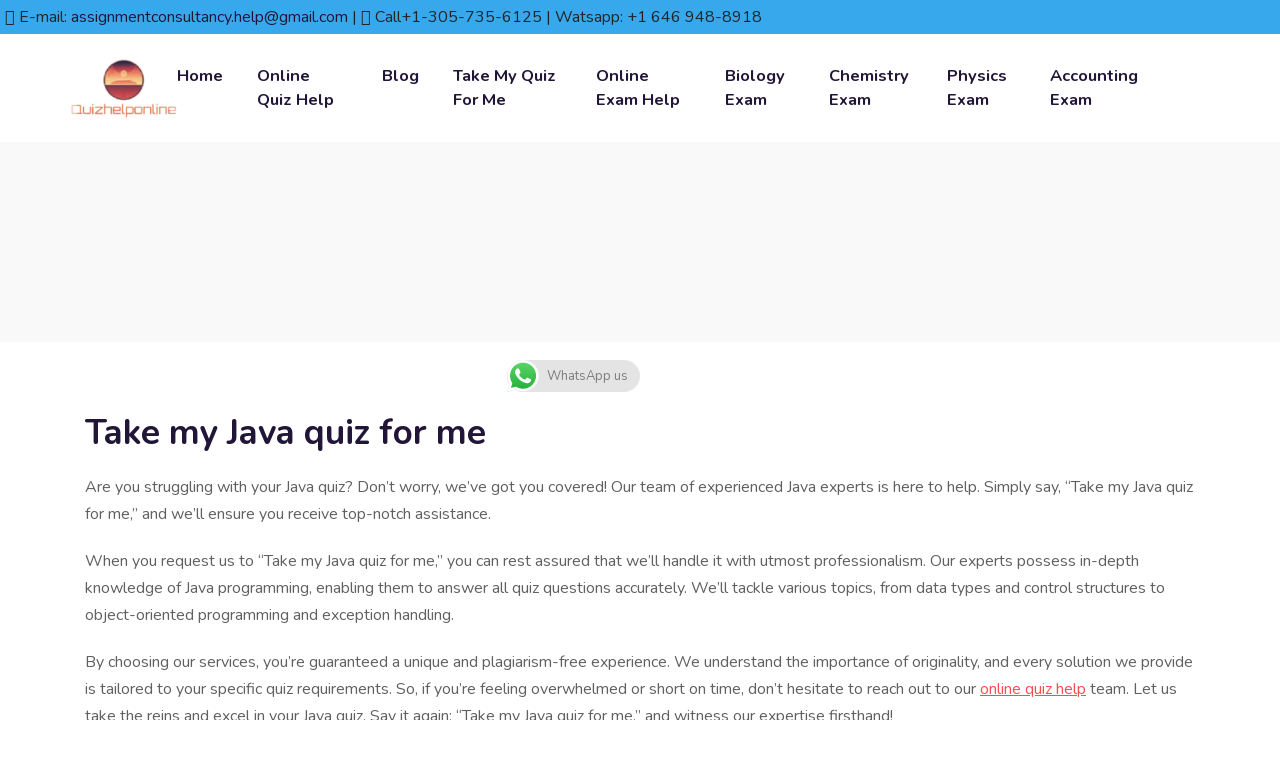

--- FILE ---
content_type: text/html; charset=UTF-8
request_url: https://quizhelponline.com/take-my-java-quiz-for-me/
body_size: 34356
content:
<!doctype html>
<html dir="ltr" lang="en-US" prefix="og: https://ogp.me/ns#"><head>
	<meta charset="UTF-8">
	<meta name="viewport" content="width=device-width, initial-scale=1">
	<link rel="profile" href="https://gmpg.org/xfn/11">

	<title>Take my Java quiz for me</title>

		<!-- All in One SEO 4.7.0 - aioseo.com -->
		<meta name="description" content="Best UK USA Australia Saudi Arab Canada and UAE Take my Java quiz for me from best experts for all exam needs and requirements." />
		<meta name="robots" content="max-image-preview:large" />
		<link rel="canonical" href="https://quizhelponline.com/take-my-java-quiz-for-me/" />
		<meta name="generator" content="All in One SEO (AIOSEO) 4.7.0" />
		<meta property="og:locale" content="en_US" />
		<meta property="og:site_name" content="Quiz Help Online - Take My Quiz For Me from best Quiz Helpers" />
		<meta property="og:type" content="article" />
		<meta property="og:title" content="Take my Java quiz for me" />
		<meta property="og:description" content="Best UK USA Australia Saudi Arab Canada and UAE Take my Java quiz for me from best experts for all exam needs and requirements." />
		<meta property="og:url" content="https://quizhelponline.com/take-my-java-quiz-for-me/" />
		<meta property="article:published_time" content="2023-07-11T05:54:34+00:00" />
		<meta property="article:modified_time" content="2023-08-10T10:48:13+00:00" />
		<meta name="twitter:card" content="summary_large_image" />
		<meta name="twitter:title" content="Take my Java quiz for me" />
		<meta name="twitter:description" content="Best UK USA Australia Saudi Arab Canada and UAE Take my Java quiz for me from best experts for all exam needs and requirements." />
		<script type="application/ld+json" class="aioseo-schema">
			{"@context":"https:\/\/schema.org","@graph":[{"@type":"BreadcrumbList","@id":"https:\/\/quizhelponline.com\/take-my-java-quiz-for-me\/#breadcrumblist","itemListElement":[{"@type":"ListItem","@id":"https:\/\/quizhelponline.com\/#listItem","position":1,"name":"Home","item":"https:\/\/quizhelponline.com\/","nextItem":"https:\/\/quizhelponline.com\/take-my-java-quiz-for-me\/#listItem"},{"@type":"ListItem","@id":"https:\/\/quizhelponline.com\/take-my-java-quiz-for-me\/#listItem","position":2,"name":"Take my Java quiz for me","previousItem":"https:\/\/quizhelponline.com\/#listItem"}]},{"@type":"Organization","@id":"https:\/\/quizhelponline.com\/#organization","name":"Quizhelponline","description":"Take My Quiz For Me from best Quiz Helpers","url":"https:\/\/quizhelponline.com\/"},{"@type":"WebPage","@id":"https:\/\/quizhelponline.com\/take-my-java-quiz-for-me\/#webpage","url":"https:\/\/quizhelponline.com\/take-my-java-quiz-for-me\/","name":"Take my Java quiz for me","description":"Best UK USA Australia Saudi Arab Canada and UAE Take my Java quiz for me from best experts for all exam needs and requirements.","inLanguage":"en-US","isPartOf":{"@id":"https:\/\/quizhelponline.com\/#website"},"breadcrumb":{"@id":"https:\/\/quizhelponline.com\/take-my-java-quiz-for-me\/#breadcrumblist"},"datePublished":"2023-07-11T05:54:34+00:00","dateModified":"2023-08-10T10:48:13+00:00"},{"@type":"WebSite","@id":"https:\/\/quizhelponline.com\/#website","url":"https:\/\/quizhelponline.com\/","name":"Quizhelponline","description":"Take My Quiz For Me from best Quiz Helpers","inLanguage":"en-US","publisher":{"@id":"https:\/\/quizhelponline.com\/#organization"}}]}
		</script>
		<!-- All in One SEO -->

<link rel='dns-prefetch' href='//fonts.googleapis.com' />
<link rel="alternate" type="application/rss+xml" title="Quiz Help Online &raquo; Feed" href="https://quizhelponline.com/feed/" />
<link rel="alternate" type="application/rss+xml" title="Quiz Help Online &raquo; Comments Feed" href="https://quizhelponline.com/comments/feed/" />
		<!-- This site uses the Google Analytics by MonsterInsights plugin v9.0.1 - Using Analytics tracking - https://www.monsterinsights.com/ -->
		<!-- Note: MonsterInsights is not currently configured on this site. The site owner needs to authenticate with Google Analytics in the MonsterInsights settings panel. -->
					<!-- No tracking code set -->
				<!-- / Google Analytics by MonsterInsights -->
		<script type="text/javascript">
/* <![CDATA[ */
window._wpemojiSettings = {"baseUrl":"https:\/\/s.w.org\/images\/core\/emoji\/15.0.3\/72x72\/","ext":".png","svgUrl":"https:\/\/s.w.org\/images\/core\/emoji\/15.0.3\/svg\/","svgExt":".svg","source":{"concatemoji":"https:\/\/quizhelponline.com\/wp-includes\/js\/wp-emoji-release.min.js?ver=6.6.4"}};
/*! This file is auto-generated */
!function(i,n){var o,s,e;function c(e){try{var t={supportTests:e,timestamp:(new Date).valueOf()};sessionStorage.setItem(o,JSON.stringify(t))}catch(e){}}function p(e,t,n){e.clearRect(0,0,e.canvas.width,e.canvas.height),e.fillText(t,0,0);var t=new Uint32Array(e.getImageData(0,0,e.canvas.width,e.canvas.height).data),r=(e.clearRect(0,0,e.canvas.width,e.canvas.height),e.fillText(n,0,0),new Uint32Array(e.getImageData(0,0,e.canvas.width,e.canvas.height).data));return t.every(function(e,t){return e===r[t]})}function u(e,t,n){switch(t){case"flag":return n(e,"\ud83c\udff3\ufe0f\u200d\u26a7\ufe0f","\ud83c\udff3\ufe0f\u200b\u26a7\ufe0f")?!1:!n(e,"\ud83c\uddfa\ud83c\uddf3","\ud83c\uddfa\u200b\ud83c\uddf3")&&!n(e,"\ud83c\udff4\udb40\udc67\udb40\udc62\udb40\udc65\udb40\udc6e\udb40\udc67\udb40\udc7f","\ud83c\udff4\u200b\udb40\udc67\u200b\udb40\udc62\u200b\udb40\udc65\u200b\udb40\udc6e\u200b\udb40\udc67\u200b\udb40\udc7f");case"emoji":return!n(e,"\ud83d\udc26\u200d\u2b1b","\ud83d\udc26\u200b\u2b1b")}return!1}function f(e,t,n){var r="undefined"!=typeof WorkerGlobalScope&&self instanceof WorkerGlobalScope?new OffscreenCanvas(300,150):i.createElement("canvas"),a=r.getContext("2d",{willReadFrequently:!0}),o=(a.textBaseline="top",a.font="600 32px Arial",{});return e.forEach(function(e){o[e]=t(a,e,n)}),o}function t(e){var t=i.createElement("script");t.src=e,t.defer=!0,i.head.appendChild(t)}"undefined"!=typeof Promise&&(o="wpEmojiSettingsSupports",s=["flag","emoji"],n.supports={everything:!0,everythingExceptFlag:!0},e=new Promise(function(e){i.addEventListener("DOMContentLoaded",e,{once:!0})}),new Promise(function(t){var n=function(){try{var e=JSON.parse(sessionStorage.getItem(o));if("object"==typeof e&&"number"==typeof e.timestamp&&(new Date).valueOf()<e.timestamp+604800&&"object"==typeof e.supportTests)return e.supportTests}catch(e){}return null}();if(!n){if("undefined"!=typeof Worker&&"undefined"!=typeof OffscreenCanvas&&"undefined"!=typeof URL&&URL.createObjectURL&&"undefined"!=typeof Blob)try{var e="postMessage("+f.toString()+"("+[JSON.stringify(s),u.toString(),p.toString()].join(",")+"));",r=new Blob([e],{type:"text/javascript"}),a=new Worker(URL.createObjectURL(r),{name:"wpTestEmojiSupports"});return void(a.onmessage=function(e){c(n=e.data),a.terminate(),t(n)})}catch(e){}c(n=f(s,u,p))}t(n)}).then(function(e){for(var t in e)n.supports[t]=e[t],n.supports.everything=n.supports.everything&&n.supports[t],"flag"!==t&&(n.supports.everythingExceptFlag=n.supports.everythingExceptFlag&&n.supports[t]);n.supports.everythingExceptFlag=n.supports.everythingExceptFlag&&!n.supports.flag,n.DOMReady=!1,n.readyCallback=function(){n.DOMReady=!0}}).then(function(){return e}).then(function(){var e;n.supports.everything||(n.readyCallback(),(e=n.source||{}).concatemoji?t(e.concatemoji):e.wpemoji&&e.twemoji&&(t(e.twemoji),t(e.wpemoji)))}))}((window,document),window._wpemojiSettings);
/* ]]> */
</script>

<link rel='stylesheet' id='gradebook-css' href='https://quizhelponline.com/wp-content/plugins/ecademy-toolkit/inc/gradebook/assets/css/gradebook.css?ver=6.6.4' type='text/css' media='all' />
<link rel='stylesheet' id='ht_ctc_main_css-css' href='https://quizhelponline.com/wp-content/plugins/click-to-chat-for-whatsapp/new/inc/assets/css/main.css?ver=4.7' type='text/css' media='all' />
<style id='wp-emoji-styles-inline-css' type='text/css'>

	img.wp-smiley, img.emoji {
		display: inline !important;
		border: none !important;
		box-shadow: none !important;
		height: 1em !important;
		width: 1em !important;
		margin: 0 0.07em !important;
		vertical-align: -0.1em !important;
		background: none !important;
		padding: 0 !important;
	}
</style>
<link rel='stylesheet' id='wp-block-library-css' href='https://quizhelponline.com/wp-includes/css/dist/block-library/style.min.css?ver=6.6.4' type='text/css' media='all' />
<style id='classic-theme-styles-inline-css' type='text/css'>
/*! This file is auto-generated */
.wp-block-button__link{color:#fff;background-color:#32373c;border-radius:9999px;box-shadow:none;text-decoration:none;padding:calc(.667em + 2px) calc(1.333em + 2px);font-size:1.125em}.wp-block-file__button{background:#32373c;color:#fff;text-decoration:none}
</style>
<style id='global-styles-inline-css' type='text/css'>
:root{--wp--preset--aspect-ratio--square: 1;--wp--preset--aspect-ratio--4-3: 4/3;--wp--preset--aspect-ratio--3-4: 3/4;--wp--preset--aspect-ratio--3-2: 3/2;--wp--preset--aspect-ratio--2-3: 2/3;--wp--preset--aspect-ratio--16-9: 16/9;--wp--preset--aspect-ratio--9-16: 9/16;--wp--preset--color--black: #000000;--wp--preset--color--cyan-bluish-gray: #abb8c3;--wp--preset--color--white: #ffffff;--wp--preset--color--pale-pink: #f78da7;--wp--preset--color--vivid-red: #cf2e2e;--wp--preset--color--luminous-vivid-orange: #ff6900;--wp--preset--color--luminous-vivid-amber: #fcb900;--wp--preset--color--light-green-cyan: #7bdcb5;--wp--preset--color--vivid-green-cyan: #00d084;--wp--preset--color--pale-cyan-blue: #8ed1fc;--wp--preset--color--vivid-cyan-blue: #0693e3;--wp--preset--color--vivid-purple: #9b51e0;--wp--preset--gradient--vivid-cyan-blue-to-vivid-purple: linear-gradient(135deg,rgba(6,147,227,1) 0%,rgb(155,81,224) 100%);--wp--preset--gradient--light-green-cyan-to-vivid-green-cyan: linear-gradient(135deg,rgb(122,220,180) 0%,rgb(0,208,130) 100%);--wp--preset--gradient--luminous-vivid-amber-to-luminous-vivid-orange: linear-gradient(135deg,rgba(252,185,0,1) 0%,rgba(255,105,0,1) 100%);--wp--preset--gradient--luminous-vivid-orange-to-vivid-red: linear-gradient(135deg,rgba(255,105,0,1) 0%,rgb(207,46,46) 100%);--wp--preset--gradient--very-light-gray-to-cyan-bluish-gray: linear-gradient(135deg,rgb(238,238,238) 0%,rgb(169,184,195) 100%);--wp--preset--gradient--cool-to-warm-spectrum: linear-gradient(135deg,rgb(74,234,220) 0%,rgb(151,120,209) 20%,rgb(207,42,186) 40%,rgb(238,44,130) 60%,rgb(251,105,98) 80%,rgb(254,248,76) 100%);--wp--preset--gradient--blush-light-purple: linear-gradient(135deg,rgb(255,206,236) 0%,rgb(152,150,240) 100%);--wp--preset--gradient--blush-bordeaux: linear-gradient(135deg,rgb(254,205,165) 0%,rgb(254,45,45) 50%,rgb(107,0,62) 100%);--wp--preset--gradient--luminous-dusk: linear-gradient(135deg,rgb(255,203,112) 0%,rgb(199,81,192) 50%,rgb(65,88,208) 100%);--wp--preset--gradient--pale-ocean: linear-gradient(135deg,rgb(255,245,203) 0%,rgb(182,227,212) 50%,rgb(51,167,181) 100%);--wp--preset--gradient--electric-grass: linear-gradient(135deg,rgb(202,248,128) 0%,rgb(113,206,126) 100%);--wp--preset--gradient--midnight: linear-gradient(135deg,rgb(2,3,129) 0%,rgb(40,116,252) 100%);--wp--preset--font-size--small: 13px;--wp--preset--font-size--medium: 20px;--wp--preset--font-size--large: 36px;--wp--preset--font-size--x-large: 42px;--wp--preset--spacing--20: 0.44rem;--wp--preset--spacing--30: 0.67rem;--wp--preset--spacing--40: 1rem;--wp--preset--spacing--50: 1.5rem;--wp--preset--spacing--60: 2.25rem;--wp--preset--spacing--70: 3.38rem;--wp--preset--spacing--80: 5.06rem;--wp--preset--shadow--natural: 6px 6px 9px rgba(0, 0, 0, 0.2);--wp--preset--shadow--deep: 12px 12px 50px rgba(0, 0, 0, 0.4);--wp--preset--shadow--sharp: 6px 6px 0px rgba(0, 0, 0, 0.2);--wp--preset--shadow--outlined: 6px 6px 0px -3px rgba(255, 255, 255, 1), 6px 6px rgba(0, 0, 0, 1);--wp--preset--shadow--crisp: 6px 6px 0px rgba(0, 0, 0, 1);}:where(.is-layout-flex){gap: 0.5em;}:where(.is-layout-grid){gap: 0.5em;}body .is-layout-flex{display: flex;}.is-layout-flex{flex-wrap: wrap;align-items: center;}.is-layout-flex > :is(*, div){margin: 0;}body .is-layout-grid{display: grid;}.is-layout-grid > :is(*, div){margin: 0;}:where(.wp-block-columns.is-layout-flex){gap: 2em;}:where(.wp-block-columns.is-layout-grid){gap: 2em;}:where(.wp-block-post-template.is-layout-flex){gap: 1.25em;}:where(.wp-block-post-template.is-layout-grid){gap: 1.25em;}.has-black-color{color: var(--wp--preset--color--black) !important;}.has-cyan-bluish-gray-color{color: var(--wp--preset--color--cyan-bluish-gray) !important;}.has-white-color{color: var(--wp--preset--color--white) !important;}.has-pale-pink-color{color: var(--wp--preset--color--pale-pink) !important;}.has-vivid-red-color{color: var(--wp--preset--color--vivid-red) !important;}.has-luminous-vivid-orange-color{color: var(--wp--preset--color--luminous-vivid-orange) !important;}.has-luminous-vivid-amber-color{color: var(--wp--preset--color--luminous-vivid-amber) !important;}.has-light-green-cyan-color{color: var(--wp--preset--color--light-green-cyan) !important;}.has-vivid-green-cyan-color{color: var(--wp--preset--color--vivid-green-cyan) !important;}.has-pale-cyan-blue-color{color: var(--wp--preset--color--pale-cyan-blue) !important;}.has-vivid-cyan-blue-color{color: var(--wp--preset--color--vivid-cyan-blue) !important;}.has-vivid-purple-color{color: var(--wp--preset--color--vivid-purple) !important;}.has-black-background-color{background-color: var(--wp--preset--color--black) !important;}.has-cyan-bluish-gray-background-color{background-color: var(--wp--preset--color--cyan-bluish-gray) !important;}.has-white-background-color{background-color: var(--wp--preset--color--white) !important;}.has-pale-pink-background-color{background-color: var(--wp--preset--color--pale-pink) !important;}.has-vivid-red-background-color{background-color: var(--wp--preset--color--vivid-red) !important;}.has-luminous-vivid-orange-background-color{background-color: var(--wp--preset--color--luminous-vivid-orange) !important;}.has-luminous-vivid-amber-background-color{background-color: var(--wp--preset--color--luminous-vivid-amber) !important;}.has-light-green-cyan-background-color{background-color: var(--wp--preset--color--light-green-cyan) !important;}.has-vivid-green-cyan-background-color{background-color: var(--wp--preset--color--vivid-green-cyan) !important;}.has-pale-cyan-blue-background-color{background-color: var(--wp--preset--color--pale-cyan-blue) !important;}.has-vivid-cyan-blue-background-color{background-color: var(--wp--preset--color--vivid-cyan-blue) !important;}.has-vivid-purple-background-color{background-color: var(--wp--preset--color--vivid-purple) !important;}.has-black-border-color{border-color: var(--wp--preset--color--black) !important;}.has-cyan-bluish-gray-border-color{border-color: var(--wp--preset--color--cyan-bluish-gray) !important;}.has-white-border-color{border-color: var(--wp--preset--color--white) !important;}.has-pale-pink-border-color{border-color: var(--wp--preset--color--pale-pink) !important;}.has-vivid-red-border-color{border-color: var(--wp--preset--color--vivid-red) !important;}.has-luminous-vivid-orange-border-color{border-color: var(--wp--preset--color--luminous-vivid-orange) !important;}.has-luminous-vivid-amber-border-color{border-color: var(--wp--preset--color--luminous-vivid-amber) !important;}.has-light-green-cyan-border-color{border-color: var(--wp--preset--color--light-green-cyan) !important;}.has-vivid-green-cyan-border-color{border-color: var(--wp--preset--color--vivid-green-cyan) !important;}.has-pale-cyan-blue-border-color{border-color: var(--wp--preset--color--pale-cyan-blue) !important;}.has-vivid-cyan-blue-border-color{border-color: var(--wp--preset--color--vivid-cyan-blue) !important;}.has-vivid-purple-border-color{border-color: var(--wp--preset--color--vivid-purple) !important;}.has-vivid-cyan-blue-to-vivid-purple-gradient-background{background: var(--wp--preset--gradient--vivid-cyan-blue-to-vivid-purple) !important;}.has-light-green-cyan-to-vivid-green-cyan-gradient-background{background: var(--wp--preset--gradient--light-green-cyan-to-vivid-green-cyan) !important;}.has-luminous-vivid-amber-to-luminous-vivid-orange-gradient-background{background: var(--wp--preset--gradient--luminous-vivid-amber-to-luminous-vivid-orange) !important;}.has-luminous-vivid-orange-to-vivid-red-gradient-background{background: var(--wp--preset--gradient--luminous-vivid-orange-to-vivid-red) !important;}.has-very-light-gray-to-cyan-bluish-gray-gradient-background{background: var(--wp--preset--gradient--very-light-gray-to-cyan-bluish-gray) !important;}.has-cool-to-warm-spectrum-gradient-background{background: var(--wp--preset--gradient--cool-to-warm-spectrum) !important;}.has-blush-light-purple-gradient-background{background: var(--wp--preset--gradient--blush-light-purple) !important;}.has-blush-bordeaux-gradient-background{background: var(--wp--preset--gradient--blush-bordeaux) !important;}.has-luminous-dusk-gradient-background{background: var(--wp--preset--gradient--luminous-dusk) !important;}.has-pale-ocean-gradient-background{background: var(--wp--preset--gradient--pale-ocean) !important;}.has-electric-grass-gradient-background{background: var(--wp--preset--gradient--electric-grass) !important;}.has-midnight-gradient-background{background: var(--wp--preset--gradient--midnight) !important;}.has-small-font-size{font-size: var(--wp--preset--font-size--small) !important;}.has-medium-font-size{font-size: var(--wp--preset--font-size--medium) !important;}.has-large-font-size{font-size: var(--wp--preset--font-size--large) !important;}.has-x-large-font-size{font-size: var(--wp--preset--font-size--x-large) !important;}
:where(.wp-block-post-template.is-layout-flex){gap: 1.25em;}:where(.wp-block-post-template.is-layout-grid){gap: 1.25em;}
:where(.wp-block-columns.is-layout-flex){gap: 2em;}:where(.wp-block-columns.is-layout-grid){gap: 2em;}
:root :where(.wp-block-pullquote){font-size: 1.5em;line-height: 1.6;}
</style>
<link rel='stylesheet' id='contact-form-7-css' href='https://quizhelponline.com/wp-content/plugins/contact-form-7/includes/css/styles.css?ver=5.7.7' type='text/css' media='all' />
<link rel='stylesheet' id='font-awesome-4.7-css' href='https://quizhelponline.com/wp-content/plugins/ecademy-toolkit/assets/css/font-awesome.min.css?ver=6.6.4' type='text/css' media='all' />
<link rel='stylesheet' id='fep-common-style-css' href='https://quizhelponline.com/wp-content/plugins/front-end-pm/assets/css/common-style.css?ver=11.4.3' type='text/css' media='all' />
<style id='fep-common-style-inline-css' type='text/css'>
#fep-wrapper{background-color:;color:#000000;} #fep-wrapper a:not(.fep-button,.fep-button-active) {color:#000080;} .fep-button{background-color:#F0FCFF;color:#000000;} .fep-button:hover,.fep-button-active{background-color:#D3EEF5;color:#000000;} .fep-odd-even > div:nth-child(odd) {background-color:#F2F7FC;} .fep-odd-even > div:nth-child(even) {background-color:#FAFAFA;} .fep-message .fep-message-title-heading, .fep-per-message .fep-message-title{background-color:#F2F7FC;} #fep-content-single-heads .fep-message-head:hover,#fep-content-single-heads .fep-message-head-active{background-color:#D3EEF5;color:#000000;}
</style>
<link rel='stylesheet' id='tutor-icon-css' href='https://quizhelponline.com/wp-content/plugins/tutor/assets/css/tutor-icon.min.css?ver=2.7.4' type='text/css' media='all' />
<link rel='stylesheet' id='tutor-css' href='https://quizhelponline.com/wp-content/plugins/tutor/assets/css/tutor.min.css?ver=2.7.4' type='text/css' media='all' />
<link rel='stylesheet' id='tutor-frontend-css' href='https://quizhelponline.com/wp-content/plugins/tutor/assets/css/tutor-front.min.css?ver=2.7.4' type='text/css' media='all' />
<style id='tutor-frontend-inline-css' type='text/css'>
.mce-notification.mce-notification-error{display: none !important;}
:root{--tutor-color-primary:#3E64DE;--tutor-color-primary-rgb:62, 100, 222;--tutor-color-primary-hover:#395BCA;--tutor-color-primary-hover-rgb:57, 91, 202;--tutor-body-color:#212327;--tutor-body-color-rgb:33, 35, 39;--tutor-border-color:#E3E5EB;--tutor-border-color-rgb:227, 229, 235;--tutor-color-gray:#CDCFD5;--tutor-color-gray-rgb:205, 207, 213;}
</style>
<link rel='stylesheet' id='wpems-countdown-css-css' href='https://quizhelponline.com/wp-content/plugins/wp-events-manager/inc/libraries//countdown/css/jquery.countdown.css?ver=6.6.4' type='text/css' media='all' />
<link rel='stylesheet' id='wpems-magnific-popup-css-css' href='https://quizhelponline.com/wp-content/plugins/wp-events-manager/inc/libraries//magnific-popup/css/magnific-popup.css?ver=6.6.4' type='text/css' media='all' />
<link rel='stylesheet' id='uacf7-frontend-style-css' href='https://quizhelponline.com/wp-content/plugins/ultimate-addons-for-contact-form-7/assets/css/uacf7-frontend.css?ver=6.6.4' type='text/css' media='all' />
<link rel='stylesheet' id='uacf7-form-style-css' href='https://quizhelponline.com/wp-content/plugins/ultimate-addons-for-contact-form-7/assets/css/form-style.css?ver=6.6.4' type='text/css' media='all' />
<link rel='stylesheet' id='uacf7-country-select-main-css' href='https://quizhelponline.com/wp-content/plugins/ultimate-addons-for-contact-form-7/addons/country-dropdown/assets/css/countrySelect.min.css?ver=6.6.4' type='text/css' media='all' />
<link rel='stylesheet' id='uacf7-country-select-style-css' href='https://quizhelponline.com/wp-content/plugins/ultimate-addons-for-contact-form-7/addons/country-dropdown/assets/css/style.css?ver=6.6.4' type='text/css' media='all' />
<link rel='stylesheet' id='parent-style-css' href='https://quizhelponline.com/wp-content/themes/ecademy/style.css?ver=6.6.4' type='text/css' media='all' />
<link rel='stylesheet' id='ecademy-style-css' href='https://quizhelponline.com/wp-content/themes/ecademy-child/style.css?ver=6.6.4' type='text/css' media='all' />
<link rel='stylesheet' id='vendor-css' href='https://quizhelponline.com/wp-content/themes/ecademy/assets/css/vendor.min.css?ver=1769916067' type='text/css' media='all' />
<link rel='stylesheet' id='ecademy-main-style-css' href='https://quizhelponline.com/wp-content/themes/ecademy/assets/css/style.css?ver=1769916067' type='text/css' media='all' />
<style id='ecademy-main-style-inline-css' type='text/css'>

                .default-btn, .ecademy-nav .navbar .navbar-nav .nav-item.megamenu .dropdown-menu .single-category-widget:hover .icon, .ecademy-nav .navbar .others-option .cart-btn a span, .others-option-for-responsive .dot-menu:hover .inner .circle, .others-option-for-responsive .option-inner .others-option .cart-btn a span, .ecademy-responsive-nav .ecademy-responsive-menu.mean-container .navbar-nav .nav-item.megamenu .dropdown-menu .single-category-widget:hover .icon, .ecademy-responsive-nav .ecademy-responsive-menu.mean-container .others-option .cart-btn a span, .banner-wrapper-content form button, .home-banner-area, .about-video-box .video-btn, .single-courses-box .courses-image .price, .single-courses-item-box .courses-image .price, .courses-slides.owl-theme .owl-dots .owl-dot:hover span::before, .courses-slides.owl-theme .owl-dots .owl-dot.active span::before, .courses-slides.owl-theme .owl-nav [class*=owl-]:hover , .shorting-menu.shorting-menu-style-two .filter::before, .load-more-btn .load-more:hover, .courses-details-desc .nav .nav-item .nav-link::before, .courses-details-info .image .content i, .courses-details-info .courses-share .share-info .social-link li a:hover, .courses-details-desc-style-two .courses-author .author-profile-header, .courses-sidebar-information .courses-share .share-info .social-link li a:hover, .single-advisor-box .advisor-content .social-link li a:hover, .advisor-slides.owl-theme .owl-dots .owl-dot:hover span::before, .advisor-slides.owl-theme .owl-dots .owl-dot.active span::before, .single-advisor-item .advisor-image .social-link li a:hover, .advisor-slides-two.owl-theme .owl-dots .owl-dot:hover span::before, .advisor-slides-two.owl-theme .owl-dots .owl-dot.active span::before, .start-with-success-box .content .link-btn:hover, .single-feedback-item::after, .feedback-slides.owl-theme .owl-dots .owl-dot:hover span::before, .feedback-slides.owl-theme .owl-dots .owl-dot.active span::before, .testimonials-slides.owl-theme .owl-dots .owl-dot:hover span::before, .testimonials-slides.owl-theme .owl-dots .owl-dot.active span::before, .feedback-slides-two.owl-theme .owl-dots .owl-dot:hover span::before, .feedback-slides-two.owl-theme .owl-dots .owl-dot.active span::before, .profile-box .content .social-link li a:hover, .profile-courses-quizzes .nav .nav-item .nav-link::before, .profile-courses-quizzes .tab-content .nav .nav-item .nav-link:hover, .profile-courses-quizzes .tab-content .nav .nav-item .nav-link.active, .video-box .video-btn, .events-details-image #timer .countdown-section::before, .events-details-info .events-share .share-info .social-link li a:hover, .blog-slides.owl-theme .owl-dots .owl-dot:hover span::before, .blog-slides.owl-theme .owl-dots .owl-dot.active span::before, .blog-slides.owl-theme .owl-nav [class*=owl-]:hover, .blog-details .article-image-slides.owl-theme .owl-nav [class*=owl-]:hover, .blog-details .article-footer .article-share .social li a, .blog-details .article-author .author-profile-header, blockquote::after, .blockquote::after, .prev-link-wrapper .image-prev::after, .next-link-wrapper .image-next::after, .become-instructor-partner-content.bg-color, .teacher-register-box, .apply-instructor-content .nav .nav-item .nav-link::before, .single-products-box .products-image .products-button ul li a .tooltip-label, .single-products-box .products-image .products-button ul li a .tooltip-label::before, .single-products-box .products-image .products-button ul li a:hover, .membership-levels-table .table thead th, .membership-levels-table .table tbody tr td .select-btn:hover, .pagination-area .page-numbers:hover, .pagination-area .page-numbers.current, .faq-accordion-tab .tabs li a:hover, .faq-accordion-tab .tabs li.current a, .login-form form .lost-your-password-wrap a::after, .login-form form button, .register-form form button, .contact-info ul li:hover .icon, .contact-form, .single-footer-widget .social-link li a:hover, .go-top:hover, .wp-block-search .wp-block-search__button, .wp-block-tag-cloud a:hover, .wp-block-tag-cloud a:focus, .page-links .post-page-numbers:hover, .post-password-form input[type="submit"], .comment-navigation .nav-links .nav-previous a:hover, .comment-navigation .nav-links .nav-next a:hover, .footer-area .single-footer-widget ul li::before, .footer-area .tagcloud a:hover, .sidebar .widget .widget-title::before, .sidebar .widget_search form button:hover, .sidebar .widget_search form button:focus, .sidebar .tagcloud a:hover, .comments-area .comment-body .reply a:hover, #comments .comment-list .comment-body .reply a:hover, lp-profile-content button, #course-item-content-header .form-button.lp-button-back button, .login-content .login-form form button, .sidebar .tagcloud a:hover, .footer-area .widget_search form button, body.single-lp_course.course-item-popup .course-item-nav a:hover, .learnpress .become-teacher-form button, .learnpress #learn-press-checkout-login button, .learnpress #learn-press-user-profile button, .no-results form button, .single-course-sidebar .widget ul li::before, .single-course-sidebar .widget_lp-widget-popular-courses .widget-footer a:hover::before, .single-course-sidebar .widget_lp-widget-featured-courses .widget-footer a:hover::before, .single-course-sidebar .widget_lp-widget-recent-courses .widget-footer a:hover::before, .sidebar .widget_lp-widget-popular-courses .widget-footer a:hover::before, .sidebar .widget_lp-widget-featured-courses .widget-footer a:hover::before, .sidebar .widget_lp-widget-recent-courses .widget-footer a:hover::before, .wp-block-button__link, .single-language-courses-box:hover .default-btn, .single-language-courses-box .default-btn span, .feedback-slides-style-two.feedback-slides.owl-theme::before, .information-content .apply-details li .icon, .products_details div.product .woocommerce-tabs ul#tabs .nav-item .nav-link::before, .newsletter-modal .newsletter-modal-content .modal-inner-content form button, .free-trial-form form button, button#bbp_reply_submit, .bg-fe4a55, .experience-content .features-list li:hover i, .single-pricing-box .default-btn span, .experience-image .title, .experience-image .video-btn:hover, .experience-image::before, #fep-menu .fep-button, .fep-button, .fep-button-active, #event-lightbox .event_auth_button, .event-auth-form  input#wp-submit, .about-content .about-list li span:hover i, .feedback-slides-three.owl-theme .owl-nav [class*=owl-]:hover::before, .courses-slides-two.owl-theme .owl-nav [class*=owl-]:hover::before, .owl-item:nth-child(2) .single-kindergarten-courses-box, .services-slides.owl-theme .owl-nav [class*=owl-]:hover::before, .about-content .about-list li span:hover i, .default-btn-style-two::before, .experience-img::before, .single-pricing-box .default-btn span, .tutor-form-group.tutor-reg-form-btn-wrap .tutor-button, .tutor-login-form-wrap input[type="submit"], .pmpro_login_wrap #content-item-quiz button, input[type=submit], #popup_ok { background-color: #fe4a55; }

                .ecademy-grid-sorting .ordering .nice-select .list .option:hover, .ecademy-grid-sorting .ordering .nice-select .list .option.selected:hover, .page-links .current, .wp-block-file .wp-block-file__button, .learnpress-page .lp-button, #learn-press-course-curriculum.courses-curriculum ul li.current a, .elementor-1114 .elementor-element.elementor-element-59893a7:not(.elementor-motion-effects-element-type-background), .download-syllabus-form form .form-group .nice-select .list .option.selected:hover, .download-syllabus-form form .form-group .nice-select .list .option:hover, .fep-button:hover, .learn-press-pmpro-buy-membership .purchase-button, .single-courses-box .courses-image .price, .single-courses-box .courses-image .free { background-color: #fe4a55 !important; }

                .comments-area .form-submit input, .coming-soon-content form .form-group .label-title::before, .login-form form .remember-me-wrap [type="checkbox"]:checked + label:after, .login-form form .remember-me-wrap [type="checkbox"]:not(:checked) + label:after, .footer-area .widget_search form button, .sidebar .widget .widget-title::after, .sidebar .widget ul li::before, .sidebar .widget_search form button, learn-press-pagination .page-numbers > li a:hover, .learn-press-pagination .page-numbers > li a.current, .learn-press-pagination .page-numbers > li a:hover, .learn-press [type=button], .learn-press [type=reset], .learn-press [type=submit], .learn-press button, body.single-lp_course.course-item-popup .curriculum-sections .section .section-content .course-item.current, .learnpress .become-teacher-form .learn-press-message:before, .learnpress #learn-press-checkout-login .learn-press-message:before, #user-submit, #bbp_search_submit, .owl-item:nth-child(2) .single-kindergarten-courses-box .price, .tutor-button.tutor-success, .pmpro-has-access a.pmpro_btn, .pmpro-has-access input.pmpro_btn, .learnpress #learn-press-checkout-register button { background: #fe4a55;}

                .learn-press-message:before, .guest-and-class a { background: #fe4a55 !important;}

                a:hover, .section-title .sub-title, .ecademy-nav .navbar .search-box button, .ecademy-nav .navbar .navbar-nav .nav-item a:hover, .ecademy-nav .navbar .navbar-nav .nav-item a:focus, .ecademy-nav .navbar .navbar-nav .nav-item a.active, .ecademy-nav .navbar .navbar-nav .nav-item:hover a, .ecademy-nav .navbar .navbar-nav .nav-item.active a, .ecademy-nav .navbar .navbar-nav .nav-item .dropdown-menu li a:hover, .ecademy-nav .navbar .navbar-nav .nav-item .dropdown-menu li a:focus, .ecademy-nav .navbar .navbar-nav .nav-item .dropdown-menu li a.active, .ecademy-nav .navbar .navbar-nav .nav-item .dropdown-menu li .dropdown-menu li a:hover, .ecademy-nav .navbar .navbar-nav .nav-item .dropdown-menu li .dropdown-menu li a:focus, .ecademy-nav .navbar .navbar-nav .nav-item .dropdown-menu li .dropdown-menu li a.active, .ecademy-nav .navbar .navbar-nav .nav-item .dropdown-menu li .dropdown-menu li .dropdown-menu li a:hover, .ecademy-nav .navbar .navbar-nav .nav-item .dropdown-menu li .dropdown-menu li .dropdown-menu li a:focus, .ecademy-nav .navbar .navbar-nav .nav-item .dropdown-menu li .dropdown-menu li .dropdown-menu li a.active, .ecademy-nav .navbar .navbar-nav .nav-item .dropdown-menu li .dropdown-menu li .dropdown-menu li .dropdown-menu li a:hover, .ecademy-nav .navbar .navbar-nav .nav-item .dropdown-menu li .dropdown-menu li .dropdown-menu li .dropdown-menu li a:focus, .ecademy-nav .navbar .navbar-nav .nav-item .dropdown-menu li .dropdown-menu li .dropdown-menu li .dropdown-menu li a.active, .ecademy-nav .navbar .navbar-nav .nav-item .dropdown-menu li .dropdown-menu li .dropdown-menu li .dropdown-menu li .dropdown-menu li a:hover, .ecademy-nav .navbar .navbar-nav .nav-item .dropdown-menu li .dropdown-menu li .dropdown-menu li .dropdown-menu li .dropdown-menu li a:focus, .ecademy-nav .navbar .navbar-nav .nav-item .dropdown-menu li .dropdown-menu li .dropdown-menu li .dropdown-menu li .dropdown-menu li a.active, .ecademy-nav .navbar .navbar-nav .nav-item .dropdown-menu li .dropdown-menu li .dropdown-menu li .dropdown-menu li .dropdown-menu li .dropdown-menu li a:hover, .ecademy-nav .navbar .navbar-nav .nav-item .dropdown-menu li .dropdown-menu li .dropdown-menu li .dropdown-menu li .dropdown-menu li .dropdown-menu li a:focus, .ecademy-nav .navbar .navbar-nav .nav-item .dropdown-menu li .dropdown-menu li .dropdown-menu li .dropdown-menu li .dropdown-menu li .dropdown-menu li a.active, .ecademy-nav .navbar .navbar-nav .nav-item .dropdown-menu li .dropdown-menu li .dropdown-menu li .dropdown-menu li .dropdown-menu li .dropdown-menu li .dropdown-menu li a:hover, .ecademy-nav .navbar .navbar-nav .nav-item .dropdown-menu li .dropdown-menu li .dropdown-menu li .dropdown-menu li .dropdown-menu li .dropdown-menu li .dropdown-menu li a:focus, .ecademy-nav .navbar .navbar-nav .nav-item .dropdown-menu li .dropdown-menu li .dropdown-menu li .dropdown-menu li .dropdown-menu li .dropdown-menu li .dropdown-menu li a.active, .ecademy-nav .navbar .navbar-nav .nav-item .dropdown-menu li .dropdown-menu li .dropdown-menu li .dropdown-menu li .dropdown-menu li .dropdown-menu li.active a, .ecademy-nav .navbar .navbar-nav .nav-item .dropdown-menu li .dropdown-menu li .dropdown-menu li .dropdown-menu li .dropdown-menu li.active a, .ecademy-nav .navbar .navbar-nav .nav-item .dropdown-menu li .dropdown-menu li .dropdown-menu li .dropdown-menu li.active a, .ecademy-nav .navbar .navbar-nav .nav-item .dropdown-menu li .dropdown-menu li .dropdown-menu li.active a, .ecademy-nav .navbar .navbar-nav .nav-item .dropdown-menu li .dropdown-menu li.active a, .ecademy-nav .navbar .navbar-nav .nav-item .dropdown-menu li.active a, .ecademy-nav .navbar .navbar-nav .nav-item.megamenu .dropdown-menu .megamenu-submenu li a:hover, .ecademy-nav .navbar .navbar-nav .nav-item.megamenu .dropdown-menu .megamenu-submenu li a.active, .ecademy-nav .navbar .navbar-nav .nav-item.megamenu .dropdown-menu .single-category-widget .sub-title, .ecademy-nav .navbar .others-option .cart-btn a:hover, .others-option-for-responsive .option-inner .search-box button, .others-option-for-responsive .option-inner .others-option .cart-btn a:hover, .ecademy-responsive-nav .ecademy-responsive-menu.mean-container .mean-nav ul li a.active, .ecademy-responsive-nav .ecademy-responsive-menu.mean-container .navbar-nav .nav-item.megamenu .dropdown-menu .megamenu-submenu li a:hover, .ecademy-responsive-nav .ecademy-responsive-menu.mean-container .navbar-nav .nav-item.megamenu .dropdown-menu .megamenu-submenu li a.active, .ecademy-responsive-nav .ecademy-responsive-menu.mean-container .navbar-nav .nav-item.megamenu .dropdown-menu .single-category-widget .sub-title, .ecademy-responsive-nav .ecademy-responsive-menu.mean-container .search-box button, .ecademy-responsive-nav .ecademy-responsive-menu.mean-container .others-option .cart-btn a:hover, .banner-wrapper-content form label, .banner-wrapper-content .popular-search-list li a:hover, .single-banner-box:hover .icon, .single-box-item .link-btn, .single-features-box .link-btn, .about-content .sub-title, .about-content .features-list li span i, .about-content-box .sub-title, .about-content-box .link-btn, .single-courses-box .courses-image .fav:hover, .single-courses-box .courses-content .course-author span a, .single-courses-box .courses-content .courses-box-footer li i, .single-courses-item .courses-content .fav:hover, .single-courses-item .courses-content .price, .single-courses-item .courses-content .courses-content-footer li i, .single-courses-item-box .courses-image .fav:hover, .single-courses-item-box .courses-content .course-author span, .courses-info p a, .shorting-menu .filter.active, .shorting-menu .filter:hover, .ecademy-grid-sorting .ordering .nice-select .list .option::before, .load-more-btn .load-more, .courses-details-desc .tab-content .courses-curriculum ul li a::before, .courses-details-desc .tab-content .courses-curriculum ul li a .courses-meta .duration, .courses-details-desc .tab-content .courses-curriculum ul li a:hover, .courses-details-info .info li span i, .courses-details-info .info li.price, .courses-details-info .courses-share .share-info span, .courses-details-header .courses-meta ul li span, .courses-details-header .courses-meta ul li a:hover, .courses-details-header .courses-meta ul li a:focus, .courses-details-desc-style-two .why-you-learn ul li span i, .courses-details-desc-style-two .courses-curriculum ul li a::before, .courses-details-desc-style-two .courses-curriculum ul li a .courses-meta .duration, .courses-details-desc-style-two .courses-curriculum ul li a:hover, .courses-sidebar-information .info li span i, .courses-sidebar-information .info li.price, .courses-sidebar-information .courses-share .share-info span, .slogan-content span, .single-advisor-box .advisor-content .sub-title, .single-advisor-item .advisor-content span, .start-with-success-box .content .link-btn, .start-with-success-box .content span, .single-funfacts-box h3, .single-funfacts-item h3, .single-funfacts h3, .feedback-content .sub-title, .feedback-content .feedback-info p a, .single-feedback-item .client-info .title h3, .single-testimonials-item h3, .single-feedback-box .client-info .title h3, .single-testimonials-box h3, .profile-box .content .sub-title, .profile-courses-quizzes .tab-content .table tbody tr td a:hover, .get-instant-courses-content .sub-title, .single-events-box .image .date, .single-events-box .content .location i, .events-details-header ul li i, .events-details-info .info li.price, .events-details-info .btn-box p a, .events-details-info .events-share .share-info span, .single-blog-post .post-content .category:hover, .single-blog-post .post-content .post-content-footer li i, .single-blog-post-item .post-content .category:hover, .single-blog-post-item .post-content .post-content-footer li .post-author span, .single-blog-post-item .post-content .post-content-footer li i, .blog-post-info p a, .single-blog-post-box .post-content .category:hover, .single-blog-post-box .post-content .post-content-footer li .post-author span, .single-blog-post-box .post-content .post-content-footer li i, .blog-details .article-content .entry-meta ul li span, .blog-details .article-content .features-list li i, .blog-details .article-footer .article-share .social li a:hover, .blog-details .article-footer .article-share .social li a:focus, .prev-link-wrapper a:hover .prev-link-info-wrapper, .next-link-wrapper a:hover .next-link-info-wrapper, .view-all-courses-content .sub-title, .teacher-register-box form .default-btn:hover, .premium-access-content .sub-title, .page-title-content ul li a:hover, .subscribe-content .sub-title, .single-products-box .products-content .add-to-cart:hover, .products-details-desc .price, .contact-info .sub-title, .contact-info ul li .icon, .contact-form form .default-btn:hover, .single-footer-widget .footer-links-list li a:hover, .single-footer-widget .footer-contact-info li a:hover, .footer-bottom-area p a, .footer-bottom-area ul li a:hover, .footer-area .calendar_wrap .wp-calendar-nav-prev a:hover, .footer-area .single-footer-widget ul li a:hover, body.single-lp_course.course-item-popup .curriculum-sections .section .section-content .course-item .section-item-link::before, body.single-lp_course.course-item-popup .curriculum-sections .section .section-content .course-item .course-item-meta .item-meta.course-item-status, .learnpress .become-teacher-form .message-info::before, .learnpress #learn-press-checkout-login #checkout-form-login .row a:hover, .learnpress #learn-press-user-profile .learn-press-form-login .row a:hover, .learnpress #learn-press-user-profile .learn-press-form-register .row a:hover, .learnpress .become-teacher-form .form-fields .form-field label span, .single-course-sidebar .widget_lp-widget-popular-courses .course-entry .course-detail a:hover, .single-course-sidebar .widget_lp-widget-popular-courses .course-entry .course-detail h3:hover, .single-course-sidebar .widget_lp-widget-featured-courses .course-entry .course-detail a:hover, .single-course-sidebar .widget_lp-widget-featured-courses .course-entry .course-detail h3:hover, .single-course-sidebar .widget_lp-widget-recent-courses .course-entry .course-detail a:hover, .single-course-sidebar .widget_lp-widget-recent-courses .course-entry .course-detail h3:hover, .sidebar .widget_lp-widget-popular-courses .course-entry .course-detail a:hover, .sidebar .widget_lp-widget-popular-courses .course-entry .course-detail h3:hover, .sidebar .widget_lp-widget-featured-courses .course-entry .course-detail a:hover, .sidebar .widget_lp-widget-featured-courses .course-entry .course-detail h3:hover, .sidebar .widget_lp-widget-recent-courses .course-entry .course-detail a:hover, .sidebar .widget_lp-widget-recent-courses .course-entry .course-detail h3:hover, .lp-user-profile #learn-press-profile-content .learn-press-subtab-content .lp-sub-menu li span, #learn-press-course-curriculum.courses-curriculum ul li a::before, .sidebar .calendar_wrap table #today a, .footer-area .calendar_wrap table #today, .footer-area .single-footer-widget .wp-calendar-nav .wp-calendar-nav-next a:hover, .sidebar .widget_rss ul li .rsswidget:hover, .sidebar .calendar_wrap table th a, .sidebar .calendar_wrap table #today, .wp-block-calendar a, .wp-block-image figcaption a, blockquote a, table td a, dd a, p a, .page-main-content .wp-caption .wp-caption-text a, .blog-details .wp-caption .wp-caption-text a, .blog-details table a, .blog-details .blog-details-content ul li a, .sticky .single-blog-post .post-content .post-content-footer li a:hover, .sticky .single-blog-post .post-content h3 a:hover, .blog-details .blog-details-content .entry-meta li a:hover, .blog-details .blog-details-content ol li a, .wp-block-file a, .blog-details .blog-details-content ol li a, #comments .comment-metadata a:hover, .page-main-content table a, .products_details div.product .woocommerce-product-rating a.woocommerce-review-link:hover, .products_details div.product .product_meta span.sku_wrapper span, .single-language-courses-box .default-btn, .information-content .sub-title, .bbpress-wrapper a, #bbpress-forums div.bbp-topic-author a.bbp-author-name, #bbpress-forums div.bbp-reply-author a.bbp-author-name, #bbpress-forums #bbp-single-user-details #bbp-user-navigation a:hover, a.bbp-register-link, a.bbp-lostpass-link, .right-sidebar ul li a:hover, .bbp-author-name:hover, .download-syllabus-form form span.wpcf7-list-item-label a:hover, .preloader .loader .sbl-half-circle-spin, .boxes-info p a, .overview-box .overview-content .sub-title, .single-training-box .link-btn, .experience-content .sub-title, .download-syllabus-form form .form-group .nice-select .list .option::before, #fep-content a, .fep-error a, .about-content .about-list li span:hover i, .single-kindergarten-services-box .content .icon, .single-kindergarten-courses-box .courses-image .fav:hover, .single-blog-item .post-content .category:hover, .events-box .content .location i, .col-lg-3:nth-child(2) .single-selected-ages-box h3, .col-lg-3:nth-child(2) .single-selected-ages-box .ages-number, .tutor-container .tutor-course-loop-title h2 a:hover, .lp-pmpro-membership-list .item-td.item-desc, .lp-pmpro-membership-list .item-td.item-check, .lp-pmpro-membership-list .item-td a:hover, #pmpro_account-profile a, a.ld-enroll-btn { color: #fe4a55; }

                .single-footer-widget .footer-contact-info li a:hover, .footer-area .single-footer-widget ul li a:hover, span.bbp-admin-links a { color: #fe4a55 !important; }

                .form-control:focus, .ecademy-nav .navbar .search-box .input-search:focus, .others-option-for-responsive .option-inner .search-box .input-search:focus, .ecademy-responsive-nav .ecademy-responsive-menu.mean-container .search-box .input-search:focus, .banner-wrapper-content form .input-search:focus, .courses-slides.owl-theme .owl-dots .owl-dot:hover span, .courses-slides.owl-theme .owl-dots .owl-dot.active span, .ecademy-grid-sorting .ordering .nice-select:hover, .advisor-slides.owl-theme .owl-dots .owl-dot:hover span, .advisor-slides.owl-theme .owl-dots .owl-dot.active span, .advisor-slides-two.owl-theme .owl-dots .owl-dot:hover span, .advisor-slides-two.owl-theme .owl-dots .owl-dot.active span, .funfacts-list .row .col-lg-6:nth-child(2) .single-funfacts-box, .single-funfacts-box:hover, .feedback-slides.owl-theme .owl-dots .owl-dot:hover span, .feedback-slides.owl-theme .owl-dots .owl-dot.active span, .testimonials-slides.owl-theme .owl-dots .owl-dot:hover span, .testimonials-slides.owl-theme .owl-dots .owl-dot.active span, .feedback-slides-two.owl-theme .owl-dots .owl-dot:hover span, .feedback-slides-two.owl-theme .owl-dots .owl-dot.active span, .blog-slides.owl-theme .owl-dots .owl-dot:hover span, .blog-slides.owl-theme .owl-dots .owl-dot.active span, .blog-details .article-image-slides.owl-theme .owl-nav [class*=owl-]:hover, .login-form form .remember-me-wrap [type="checkbox"]:hover + label:before, .login-form form .remember-me-wrap [type="checkbox"]:checked + label:before, .ecademy-nav .navbar .navbar-nav .nav-item .dropdown-menu, .about-video-box .video-btn::after, .about-video-box .video-btn::before, .video-box .video-btn::after, .video-box .video-btn::before, .blog-details .article-footer .article-share .social li a, .products-details-desc .products-share .social li a, .user-actions, .is-style-outline .wp-block-button__link, #comments .comment-list .comment-body .reply a:hover, .products_details div.product .woocommerce-product-rating a.woocommerce-review-link:hover, .single-language-courses-box .default-btn, .services-slides.owl-theme .owl-nav [class*=owl-], .courses-slides-two.owl-theme .owl-nav [class*=owl-], .default-btn-style-two, .tutor-form-group.tutor-reg-form-btn-wrap .tutor-button, .tutor-login-form-wrap input[type="submit"] { border-color: #fe4a55; }

                .navbar-area { background-color: #ffffff !important; }
                .footer-area .single-footer-widget p, .footer-area .single-footer-widget ul li, .single-footer-widget .footer-contact-info li a, .footer-area .single-footer-widget ul li a { color: #e4e4e4 !important; }
                .footer-area { background-color: #100f1f; }
                .single-footer-widget .social-link li .d-block:hover { color: var(--whiteColor) !important;}

                .single-products .sale-btn, .single-products .products-image ul li a:hover, .productsQuickView .modal-dialog .modal-content .products-content form button, .productsQuickView .modal-dialog .modal-content button.close:hover, .productsQuickView .modal-dialog .modal-content button.close:hover, .woocommerce ul.products li.product:hover .add-to-cart-btn, .shop-sidebar .widget_product_search form button, .shop-sidebar a.button, .shop-sidebar .woocommerce-widget-layered-nav-dropdown__submit, .shop-sidebar .woocommerce button.button, .woocommerce .widget_price_filter .ui-slider .ui-slider-range, .woocommerce .widget_price_filter .ui-slider .ui-slider-handle, .woocommerce #respond input#submit.alt, .woocommerce a.button.alt, .woocommerce button.button.alt, .woocommerce input.button.alt, .products_details div.product .woocommerce-tabs .panel #respond input#submit, .products_details div.product .product_title::before, .woocommerce #respond input#submit.alt.disabled, .woocommerce #respond input#submit.alt.disabled:hover, .woocommerce #respond input#submit.alt:disabled, .woocommerce #respond input#submit.alt:disabled:hover, .woocommerce #respond input#submit.alt:disabled[disabled], .woocommerce #respond input#submit.alt:disabled[disabled]:hover, .woocommerce a.button.alt.disabled, .woocommerce a.button.alt.disabled:hover, .woocommerce a.button.alt:disabled, .woocommerce a.button.alt:disabled:hover, .woocommerce a.button.alt:disabled[disabled], .woocommerce a.button.alt:disabled[disabled]:hover, .woocommerce button.button.alt.disabled, .woocommerce button.button.alt.disabled:hover, .woocommerce button.button.alt:disabled, .woocommerce button.button.alt:disabled:hover, .woocommerce button.button.alt:disabled[disabled], .woocommerce button.button.alt:disabled[disabled]:hover, .woocommerce input.button.alt.disabled, .woocommerce input.button.alt.disabled:hover, .woocommerce input.button.alt:disabled, .woocommerce input.button.alt:disabled:hover, .woocommerce input.button.alt:disabled[disabled], .woocommerce input.button.alt:disabled[disabled]:hover, .btn-primary:hover, .woocommerce #respond input#submit, .woocommerce a.button, .woocommerce button.button, .woocommerce input.button, .woocommerce .woocommerce-MyAccount-navigation ul .is-active a, .woocommerce .woocommerce-MyAccount-navigation ul li a:hover, .products_details div.product span.sale-btn, .shop-sidebar .tagcloud a:focus, .shop-sidebar .widget_search form button, .shop-sidebar .widget .widget-title::before, .shop-sidebar .widget ul li::before, .shop-sidebar .tagcloud a:hover, .shop-sidebar .tagcloud a:focus { background-color: #fe4a55; }
                .btn-primary, .btn-primary.disabled, .btn-primary:disabled { background-color: #fe4a55; }

                .productsQuickView .modal-dialog .modal-content .products-content .product-meta span a:hover, .woocommerce ul.products li.product h3 a:hover, .woocommerce ul.products li.product .add-to-cart-btn, .woocommerce div.product .woocommerce-tabs ul.tabs li.active a, .products_details div.product .woocommerce-tabs ul.tabs li a:hover, .products_details div.product .woocommerce-tabs ul.tabs li.active, .products_details div.product .woocommerce-tabs ul.tabs li.active a:hover, .products_details div.product .product_meta span.posted_in a:hover, .products_details div.product .product_meta span.tagged_as a:hover, .products_details div.product span.price, .cart-table table tbody tr td.product-name a, .woocommerce-message::before, .woocommerce-info::before, .shop-sidebar .widget ul li a:hover, .shop-sidebar .widget_rss .widget-title .rsswidget { color: #fe4a55; }

                .woocommerce-info, .woocommerce-message { border-top-color: #fe4a55; }
                .shop-sidebar .widget_shopping_cart .cart_list li a:hover, .shop-sidebar ul li a:hover { color: #fe4a55 !important; }
                .woocommerce ul.products li.product:hover .add-to-cart-btn, .form-control:focus, .woocommerce .form-control:focus, .shop-sidebar .tagcloud a:hover, .shop-sidebar .tagcloud a:focus, .tutor-button.tutor-success { border-color: #fe4a55; }

                .navbar-area.no-sticky.is-sticky {display:none !important;}
                .courses-curriculum .scroll-wrapper > .scroll-content { overflow: inherit !important; }
                .courses-curriculum .scroll-wrapper { overflow: initial !important; }

                
                :root {
                    --mainColor: #fe4a55;
                    --SparklingAppleColor: #72ae44;
                }

                
                .navbar-area.is-sticky{
                    display:none !important;
                }.single-blog-post .post-image a img {
    width: 100%;
}

.pmpro-has-access .entry-content ul {
    list-style-type: none;
}

.lp-profile-content button, #course-item-content-header .form-button.lp-button-back button {
    background: #fe4a55;
}

.lp-profile-content button:hover, .lp-profile-content button:focus, #course-item-content-header .form-button.lp-button-back button:hover, #course-item-content-header .form-button.lp-button-back button:focus {
    color: #ffffff !important;
}
@media only screen and (max-width: 767px) {
   #learn-press-profile .lp-content-area {
    display: unset !important;
} 
}

.courses-details-info .btn-box form {
    display: block !important;
}
</style>
<link rel='stylesheet' id='ecademy-responsive-css' href='https://quizhelponline.com/wp-content/themes/ecademy/assets/css/responsive.css?ver=1769916067' type='text/css' media='all' />
<link rel='stylesheet' id='ecademy-fonts-css' href='//fonts.googleapis.com/css2?family=Nunito%3Aital%2Cwght%400%2C300%3B0%2C400%3B0%2C600%3B0%2C700%3B0%2C800%3B0%2C900%3B1%2C600%3B1%2C700%3B1%2C800%3B1%2C900&#038;display=swap&#038;ver=1.0.0' type='text/css' media='screen' />
<link rel='stylesheet' id='redux-google-fonts-ecademy_opt-css' href='https://fonts.googleapis.com/css?family=Nunito&#038;ver=1662546690' type='text/css' media='all' />
<link rel='stylesheet' id='site-reviews-css' href='https://quizhelponline.com/wp-content/plugins/site-reviews/assets/styles/default.css?ver=7.0.18' type='text/css' media='all' />
<style id='site-reviews-inline-css' type='text/css'>
:root{--glsr-star-empty:url(https://quizhelponline.com/wp-content/plugins/site-reviews/assets/images/stars/default/star-empty.svg);--glsr-star-error:url(https://quizhelponline.com/wp-content/plugins/site-reviews/assets/images/stars/default/star-error.svg);--glsr-star-full:url(https://quizhelponline.com/wp-content/plugins/site-reviews/assets/images/stars/default/star-full.svg);--glsr-star-half:url(https://quizhelponline.com/wp-content/plugins/site-reviews/assets/images/stars/default/star-half.svg)}

</style>
<link rel='stylesheet' id='learnpress-widgets-css' href='https://quizhelponline.com/wp-content/plugins/learnpress/assets/css/widgets.min.css?ver=4.1.7.2' type='text/css' media='all' />
<script type="text/javascript" src="https://quizhelponline.com/wp-includes/js/jquery/jquery.min.js?ver=3.7.1" id="jquery-core-js"></script>
<script type="text/javascript" src="https://quizhelponline.com/wp-includes/js/jquery/jquery-migrate.min.js?ver=3.4.1" id="jquery-migrate-js"></script>
<script type="text/javascript" src="https://quizhelponline.com/wp-content/plugins/ecademy-toolkit/inc/gradebook/assets/js/table-js.js?ver=6.6.4" id="table-js-js"></script>
<script type="text/javascript" src="https://quizhelponline.com/wp-content/plugins/ecademy-toolkit/inc/gradebook/assets/js/gradebook.js?ver=6.6.4" id="gradebook-js"></script>
<script type="text/javascript" src="https://quizhelponline.com/wp-content/plugins/ecademy-toolkit/inc/gradebook/assets/js/papaparse.min.js?ver=6.6.4" id="papaparse-js"></script>
<script type="text/javascript" src="https://quizhelponline.com/wp-content/plugins/ecademy-toolkit/inc/gradebook/assets/js/frontend-gradebook-export.js?ver=6.6.4" id="learn-press-gradebook-export-frontend-js"></script>
<script type="text/javascript" src="https://quizhelponline.com/wp-content/themes/ecademy/assets/js/vendor.min.js?ver=1769916067" id="vendor-js"></script>
<script type="text/javascript" src="https://quizhelponline.com/wp-content/themes/ecademy/assets/js/jquery.smartify.js?ver=1769916067" id="jquery-smartify-js"></script>
<script type="text/javascript" src="https://quizhelponline.com/wp-content/themes/ecademy/assets/js/ecademy-smartify.js?ver=1769916067" id="ecademy-smartify-js"></script>
<script type="text/javascript" src="https://quizhelponline.com/wp-content/themes/ecademy/assets/js/jquery.cookie.min.js?ver=1769916067" id="jquery-cookie-js"></script>
<script type="text/javascript" src="https://quizhelponline.com/wp-content/themes/ecademy/assets/js/main.js?ver=1769916067" id="ecademy-main-js"></script>
<script type="text/javascript" src="https://quizhelponline.com/wp-content/plugins/ecademy-toolkit/inc/content-drip/assets/js/frontend.js?ver=6.6.4" id="lpcd-frontend-js"></script>
<link rel="https://api.w.org/" href="https://quizhelponline.com/wp-json/" /><link rel="alternate" title="JSON" type="application/json" href="https://quizhelponline.com/wp-json/wp/v2/pages/5003" /><link rel="EditURI" type="application/rsd+xml" title="RSD" href="https://quizhelponline.com/xmlrpc.php?rsd" />
<meta name="generator" content="WordPress 6.6.4" />
<meta name="generator" content="TutorLMS 2.7.4" />
<link rel='shortlink' href='https://quizhelponline.com/?p=5003' />
<link rel="alternate" title="oEmbed (JSON)" type="application/json+oembed" href="https://quizhelponline.com/wp-json/oembed/1.0/embed?url=https%3A%2F%2Fquizhelponline.com%2Ftake-my-java-quiz-for-me%2F" />
<link rel="alternate" title="oEmbed (XML)" type="text/xml+oembed" href="https://quizhelponline.com/wp-json/oembed/1.0/embed?url=https%3A%2F%2Fquizhelponline.com%2Ftake-my-java-quiz-for-me%2F&#038;format=xml" />
<style>/* CSS added by WP Meta and Date Remover*/.entry-meta {display:none !important;}
	.home .entry-meta { display: none; }
	.entry-footer {display:none !important;}
	.home .entry-footer { display: none; }</style><script type="text/javascript">var ajaxurl = "https://quizhelponline.com/wp-admin/admin-ajax.php";</script><!-- HFCM by 99 Robots - Snippet # 1: Top header -->
<header id="masthead" class="site-header">
<div class="top-bar"> 
<div class="ak-container">
<div class="top-left">
<i class="fa fa-envelope"></i> E-mail: <a href="mailto:assignmentconsultancy.help@gmail.com"> assignmentconsultancy.help@gmail.com </a> | <i class="fa fa-phone"></i>  Call+1-305-735-6125 | Watsapp: +1 646 948-8918
</div>
<div class="top-right">
			<div class="footer-socials clearfix">
	            	<div class="socials">
		<a href="https://www.facebook.com/AssignmentConsultancyInc/" class="facebook" title="Facebook" target="_blank"><span class="font-icon-social-facebook"></span></a>
	
		<a href="https://twitter.com/AssignmentCons" class="twitter" title="Twitter" target="_blank"><span class="font-icon-social-twitter"></span></a>
	
		<a href="https://plus.google.com/+AssignmentconsultancyInc" class="gplus" title="Google Plus" target="_blank"><span class="font-icon-social-google-plus"></span></a>
	</div>
			</div>
	</div>
</div>
</div>
</header>
<!-- /end HFCM by 99 Robots -->

		<style id="learn-press-custom-css">
			:root {
				--lp-primary-color: #fe4a55;
				--lp-secondary-color: #442e66;
			}
		</style>

		<script type="text/javascript">
           var ajaxurl = "https://quizhelponline.com/wp-admin/admin-ajax.php";
         </script><link rel="icon" href="https://quizhelponline.com/wp-content/uploads/2020/05/shape4.png" sizes="32x32" />
<link rel="icon" href="https://quizhelponline.com/wp-content/uploads/2020/05/shape4.png" sizes="192x192" />
<link rel="apple-touch-icon" href="https://quizhelponline.com/wp-content/uploads/2020/05/shape4.png" />
<meta name="msapplication-TileImage" content="https://quizhelponline.com/wp-content/uploads/2020/05/shape4.png" />
		<style type="text/css" id="wp-custom-css">
			.page-title-content {
display: none;
}
/* hide meta data */
.entry-meta .byline, .entry-meta .cat-links .author { display: none; }
.entry-meta .posted-on { display: none; }

		</style>
		<style id="sccss">/* Enter Your Custom CSS Here */
.entry-meta {
display: none;
}</style><style type="text/css" title="dynamic-css" class="options-output">.ecademy-nav .navbar .navbar-brand{width:140px;}.ecademy-responsive-menu>.logo>a>img{width:130px;}.ecademy-nav .navbar .navbar-nav .nav-item a, .ecademy-nav .navbar .navbar-nav .nav-item .dropdown-menu li a, .ecademy-nav .navbar .navbar-nav .nav-item .dropdown-menu li .dropdown-menu li a, .mean-container .mean-nav ul li a, .mean-container .mean-nav ul li li a{color:#221638;}.footer-area .single-footer-widget p, .footer-area .single-footer-widget ul li, .single-footer-widget .footer-contact-info li a{color:#e4e4e4;}body{font-family:Nunito,Verdana, Geneva, sans-serif;}</style><style id="wpforms-css-vars-root">
				:root {
					--wpforms-field-border-radius: 3px;
--wpforms-field-border-style: solid;
--wpforms-field-border-size: 1px;
--wpforms-field-background-color: #ffffff;
--wpforms-field-border-color: rgba( 0, 0, 0, 0.25 );
--wpforms-field-border-color-spare: rgba( 0, 0, 0, 0.25 );
--wpforms-field-text-color: rgba( 0, 0, 0, 0.7 );
--wpforms-field-menu-color: #ffffff;
--wpforms-label-color: rgba( 0, 0, 0, 0.85 );
--wpforms-label-sublabel-color: rgba( 0, 0, 0, 0.55 );
--wpforms-label-error-color: #d63637;
--wpforms-button-border-radius: 3px;
--wpforms-button-border-style: none;
--wpforms-button-border-size: 1px;
--wpforms-button-background-color: #066aab;
--wpforms-button-border-color: #066aab;
--wpforms-button-text-color: #ffffff;
--wpforms-page-break-color: #066aab;
--wpforms-background-image: none;
--wpforms-background-position: center center;
--wpforms-background-repeat: no-repeat;
--wpforms-background-size: cover;
--wpforms-background-width: 100px;
--wpforms-background-height: 100px;
--wpforms-background-color: rgba( 0, 0, 0, 0 );
--wpforms-background-url: none;
--wpforms-container-padding: 0px;
--wpforms-container-border-style: none;
--wpforms-container-border-width: 1px;
--wpforms-container-border-color: #000000;
--wpforms-container-border-radius: 3px;
--wpforms-field-size-input-height: 43px;
--wpforms-field-size-input-spacing: 15px;
--wpforms-field-size-font-size: 16px;
--wpforms-field-size-line-height: 19px;
--wpforms-field-size-padding-h: 14px;
--wpforms-field-size-checkbox-size: 16px;
--wpforms-field-size-sublabel-spacing: 5px;
--wpforms-field-size-icon-size: 1;
--wpforms-label-size-font-size: 16px;
--wpforms-label-size-line-height: 19px;
--wpforms-label-size-sublabel-font-size: 14px;
--wpforms-label-size-sublabel-line-height: 17px;
--wpforms-button-size-font-size: 17px;
--wpforms-button-size-height: 41px;
--wpforms-button-size-padding-h: 15px;
--wpforms-button-size-margin-top: 10px;
--wpforms-container-shadow-size-box-shadow: none;

				}
			</style></head>

<body class="page-template-default page page-id-5003 tutor-lms elementor-default elementor-kit-17">
		                        <div class="preloader">
                            <div class="loader">
                                <div class="sbl-half-circle-spin">
                                    <div></div>
                                </div>
                            </div>
                        </div>
                    
			<div class="navbar-area ">
            <div class="ecademy-responsive-nav">
                <div class="container">
                    <div class="ecademy-responsive-menu">
                        <div class="logo">
							<a href="https://quizhelponline.com/">
																	<img src="https://quizhelponline.com/wp-content/uploads/2022/08/eCademy-1.png" alt="Quiz Help Online">
															</a>
                        </div>
                    </div>
                </div>
            </div>

            <div class="ecademy-nav">
                <div class="container-fluid">
                    <nav class="navbar navbar-expand-md navbar-light">
						<a class="navbar-brand" href="https://quizhelponline.com/">
															<img src="https://quizhelponline.com/wp-content/uploads/2022/08/eCademy-1.png" alt="Quiz Help Online">
													</a>

                        <div class="collapse navbar-collapse mean-menu">
							
                            <ul id="menu-main_menu" class="navbar-nav ml-auto"><li id="menu-item-4635" class="menu-item menu-item-type-post_type menu-item-object-page menu-item-home menu-item-4635 nav-item"><a title="Home" href="https://quizhelponline.com/" class="nav-link" onClick="return true">Home</a></li>
<li id="menu-item-4792" class="menu-item menu-item-type-post_type menu-item-object-page menu-item-4792 nav-item"><a title="Online Quiz Help" href="https://quizhelponline.com/online-quiz-help/" class="nav-link" onClick="return true">Online Quiz Help</a></li>
<li id="menu-item-4879" class="menu-item menu-item-type-taxonomy menu-item-object-category menu-item-4879 nav-item"><a title="Blog" href="https://quizhelponline.com/category/blog/" class="nav-link" onClick="return true">Blog</a></li>
<li id="menu-item-5065" class="menu-item menu-item-type-post_type menu-item-object-page menu-item-5065 nav-item"><a title="Take My Quiz For Me" href="https://quizhelponline.com/take-my-quiz-for-me/" class="nav-link" onClick="return true">Take My Quiz For Me</a></li>
<li id="menu-item-5168" class="menu-item menu-item-type-post_type menu-item-object-page menu-item-5168 nav-item"><a title="Online Exam Help" href="https://quizhelponline.com/online-exam-help/" class="nav-link" onClick="return true">Online Exam Help</a></li>
<li id="menu-item-5360" class="menu-item menu-item-type-post_type menu-item-object-page menu-item-5360 nav-item"><a title="Biology Exam" href="https://quizhelponline.com/biology-online-exam-help/" class="nav-link" onClick="return true">Biology Exam</a></li>
<li id="menu-item-5361" class="menu-item menu-item-type-post_type menu-item-object-page menu-item-5361 nav-item"><a title="Chemistry Exam" href="https://quizhelponline.com/chemistry-online-exam-help/" class="nav-link" onClick="return true">Chemistry Exam</a></li>
<li id="menu-item-5362" class="menu-item menu-item-type-post_type menu-item-object-page menu-item-5362 nav-item"><a title="Physics Exam" href="https://quizhelponline.com/physics-online-exam-help/" class="nav-link" onClick="return true">Physics Exam</a></li>
<li id="menu-item-5364" class="menu-item menu-item-type-post_type menu-item-object-page menu-item-5364 nav-item"><a title="Accounting Exam" href="https://quizhelponline.com/accounting-online-exam-help/" class="nav-link" onClick="return true">Accounting Exam</a></li>
</ul>
							<div class="others-option d-flex align-items-center">
								
															</div>
                        </div>
                    </nav>
                </div>
            </div>

			        </div>
		

<div class="page-title-area" >
    <div class="container">
        <div class="page-title-content">
            <h2 >Take my Java quiz for me</h2>
                                                                        <ul >
                            <li><a href="https://quizhelponline.com/">Home</a></li>
                            <li class="item-current item-5003">Take my Java quiz for me</li>                        </ul>
                                                        </div>
    </div>

                        <div class="shape9">
                                    <img sm-src="https://quizhelponline.com/wp-content/themes/ecademy/assets/img/shape8.svg" alt="Shape Image One">
                            </div>
            </div><div class="page-main-content">		<div class="page-area">
			<div class="container">																											
<div id="post-5003" class="post-5003 page type-page status-publish hentry">

	<div class="entry-content ecademy-Take my Java quiz for me-un">
		<h1><span>Take my Java quiz for me</span></h1>
<p>Are you struggling with your Java quiz? Don&#8217;t worry, we&#8217;ve got you covered! Our team of experienced Java experts is here to help. Simply say, &#8220;Take my Java quiz for me,&#8221; and we&#8217;ll ensure you receive top-notch assistance.</p>
<p>When you request us to &#8220;Take my Java quiz for me,&#8221; you can rest assured that we&#8217;ll handle it with utmost professionalism. Our experts possess in-depth knowledge of Java programming, enabling them to answer all quiz questions accurately. We&#8217;ll tackle various topics, from data types and control structures to object-oriented programming and exception handling.</p>
<p>By choosing our services, you&#8217;re guaranteed a unique and plagiarism-free experience. We understand the importance of originality, and every solution we provide is tailored to your specific quiz requirements. So, if you&#8217;re feeling overwhelmed or short on time, don&#8217;t hesitate to reach out to our <a href="http://quizhelponline.com">online quiz help</a> team. Let us take the reins and excel in your Java quiz. Say it again: &#8220;Take my Java quiz for me,&#8221; and witness our expertise firsthand!</p>
<h2><span>Different subjects or Topics covered for Take my Java quiz for me</span></h2>
<p>Are you feeling overwhelmed by the diverse range of topics and subjects covered in your Java quiz? Don&#8217;t worry, because when you say, &#8220;Take my Java quiz for me,&#8221; our team of experts is ready to tackle any challenge that comes their way. We cover a wide array of subjects to ensure comprehensive assistance for your quiz.</p>
<p>1. Object-Oriented Programming: Our experts possess a deep understanding of concepts such as classes, objects, inheritance, polymorphism, and encapsulation. They can answer questions related to designing and implementing Java classes effectively.</p>
<p>2. Data Types and Variables: From primitive data types like integers and booleans to complex ones such as arrays and strings, we can handle questions on Java&#8217;s data types. We&#8217;ll also address variable declaration, initialization, and scope-related queries.</p>
<p>3. Control Structures: Whether it&#8217;s understanding loops (for, while, do-while) or conditional statements (if-else, switch-case), our team is well-versed in the intricacies of Java&#8217;s control structures.</p>
<p>4. Exception Handling: Exception handling is a crucial aspect of Java programming. Our experts can provide detailed explanations of try-catch blocks, handling multiple exceptions, and throwing custom exceptions.</p>
<p>5. File Handling: We can guide you through file I/O operations, such as reading from and writing to files, creating directories, and handling exceptions related to file operations.</p>
<p>6. GUI Development: If your quiz covers Java&#8217;s Graphical User Interface (GUI) development, our experts can assist you with topics like Swing, event handling, layout managers, and creating interactive interfaces.</p>
<p>7. Multithreading: Understanding how to create and manage threads in Java is essential. We can clarify concepts such as thread synchronization, inter-thread communication, and the java.util.concurrent package.</p>
<p>8. Database Connectivity: If your quiz involves Java Database Connectivity (JDBC), we can help you with topics like establishing database connections, executing SQL queries, and handling result sets.</p>
<p>When you entrust us with your Java quiz by saying, &#8220;Take my Java quiz for me,&#8221; we guarantee a unique and plagiarism-free experience. Each solution provided is tailored to your specific requirements, ensuring originality and accuracy.</p>
<h2><span>Our Experts&#8217; Skills and Expertise in Take my Java quiz for me</span></h2>
<p>When you say, &#8220;Take my Java quiz for me,&#8221; you can be confident that our team of experts possesses a diverse range of skills and expertise to handle any challenge that comes their way. Let&#8217;s delve into the areas where our experts excel and how their knowledge can benefit you in your Java quiz.</p>
<p>1. Extensive Java Knowledge: Our experts have a deep understanding of Java programming language. They are well-versed in the core concepts, syntax, and best practices of Java, allowing them to provide accurate and comprehensive answers to your quiz questions.</p>
<p>2. Object-Oriented Programming (OOP): OOP is a fundamental concept in Java, and our experts have mastered it. They can effectively explain the principles of encapsulation, inheritance, polymorphism, and abstraction, as well as demonstrate their practical applications in real-world scenarios.</p>
<p>3. Data Structures and Algorithms: Our experts have a strong grasp of various data structures like arrays, linked lists, stacks, queues, trees, and graphs. They are also proficient in algorithm design and analysis, enabling them to solve complex coding problems efficiently.</p>
<p>4. Exception Handling: Exception handling is an integral part of Java programming, and our experts have hands-on experience in dealing with exceptions effectively. They can guide you through try-catch blocks, throw and catch statements, and exception propagation to ensure your code handles errors gracefully.</p>
<p>5. GUI Development: If your Java quiz involves Graphical User Interface (GUI) development, our experts are well-versed in frameworks like Swing and JavaFX. They can assist you in creating interactive and visually appealing user interfaces, handling events, and implementing responsive designs.</p>
<p>6. Multithreading and Concurrency: Understanding multithreading and concurrency is crucial for developing high-performance Java applications. Our experts have a strong command over concepts like thread creation, synchronization, thread safety, and concurrent data structures.</p>
<p>7. Database Connectivity: Java Database Connectivity (JDBC) is another area where our experts shine. They can help you establish database connections, execute SQL queries, handle result sets, and implement data access layers using frameworks like Hibernate or JDBC.</p>
<p>8. Software Development Lifecycle: Our experts are well-acquainted with the software development lifecycle (SDLC) and can guide you through the various stages, including requirements analysis, design, implementation, testing, and maintenance. They can help you adopt industry best practices and follow a systematic approach to software development.</p>
<p>9. Problem-Solving Skills: Our experts possess excellent problem-solving skills, which are vital in tackling complex coding challenges. They can break down problems into smaller, manageable tasks, devise efficient algorithms, and debug code effectively to identify and fix issues.</p>
<p>10. Code Optimization: Writing efficient and optimized code is crucial for performance-critical applications. Our experts can assist you in identifying and eliminating bottlenecks, optimizing algorithms and data structures, and improving overall code efficiency.</p>
<p>11. Test-Driven Development (TDD): Our experts are well-versed in the principles of test-driven development, which involves writing tests before writing the actual code. They can guide you in creating comprehensive test cases and ensure your code meets the desired functionality.</p>
<p>12. Continuous Learning: Our team of experts is dedicated to continuous learning and staying up-to-date with the latest advancements in Java and related technologies. They regularly update their skills and knowledge to provide you with the most relevant and accurate solutions.</p>
<p>When you entrust us with your Java quiz by saying, &#8220;Take my Java quiz for me,&#8221; you can be assured that our experts bring their exceptional skills and expertise to the table. They will work diligently to understand your quiz requirements, provide original and plagiarism-free solutions, and assist you in mastering Java concepts.</p>
<p>Want to Take my Java quiz for me. You can click here to <a href="https://quizhelponline.com/submit/">submit</a> your request here. You can also read about different <a href="https://quizhelponline.com/take-my-quiz-for-me/">take my quiz for me</a> services and WhatsApp us at +16469488918 to book your order.</p>
	</div><!-- .entry-content -->

	</div><!-- #post-5003 -->

																			
										
		</div>		</div>
	</div>	
				<footer class="footer-area">
				<div class="container">
					<div class="row">
												
													<div class="single-footer-widget col-lg-3 col-md-3 widget_text">			<div class="textwidget"><p><code></code></p>
<div class="footer1 footer">
<aside id="nav_menu-4" class="widget widget_nav_menu">
<div class="menu-footer-one-container">
<ul id="menu-footer-one" class="menu">
<li id="menu-item-35240" class="menu-item menu-item-type-post_type menu-item-object-page current-menu-item page_item page-item-361 current_page_item menu-item-35240"><a href="https://quizhelponline.com/online-quiz-help/">Online Quiz Help</a></li>
<li><a href="https://quizhelponline.com/quiz-help-online/">Quiz Help Online</a></li>
<li><a href="https://quizhelponline.com/hire-someone-to-do-my-quiz/">Hire Someone to do my quiz</a></li>
<li><a href="https://quizhelponline.com/online-quiz-helpers/">Online Quiz Helper</a></li>
<li><a href="https://quizhelponline.com/finance-quiz-help-online/">Finance Quiz Help Online</a></li>
<li><a href="https://quizhelponline.com/accounting-quiz-help-online/">Accounting Quiz Help Online</a></li>
<li><a href="https://quizhelponline.com/pay-someone-to-do-my-quiz/">Pay someone to do my Quiz</a></li>
<li><a href="https://quizhelponline.com/statistics-quiz-help-online/">Statistics Quiz Help Online</a></li>
</ul>
</div>
</aside>
<aside id="block-13" class="widget widget_block widget_media_image">
<div class="wp-block-image">
<figure class="aligncenter size-full"><a href="https://www.assignmentconsultancy.com/wp-content/uploads/2016/03/guaranteed.png"><img loading="lazy" decoding="async" class="wp-image-598" src="https://www.assignmentconsultancy.com/wp-content/uploads/2016/03/guaranteed.png" alt="" width="200" height="152" /></a></figure>
</div>
</aside>
</div>
<p>&nbsp;</p>
</div>
		</div><div class="single-footer-widget col-lg-3 col-md-3 widget_text">			<div class="textwidget"><p><code></code></p>
<div class="footer2 footer">
<aside id="nav_menu-5" class="widget widget_nav_menu">
<div class="menu-footer-two-container">
<ul id="menu-footer-two" class="menu">
<li id="menu-item-35255" class="menu-item menu-item-type-post_type menu-item-object-page menu-item-35255"><a href="https://quizhelponline.com/mathematics-quiz-help-online/">Mathematics Quiz Help Online</a></li>
<li class="menu-item menu-item-type-post_type menu-item-object-page menu-item-35255"><a href="https://quizhelponline.com/economics-quiz-help-online/">Economics Quiz Help Online</a></li>
<li class="menu-item menu-item-type-post_type menu-item-object-page menu-item-35255"><a href="https://quizhelponline.com/biology-quiz-help-online/">Biology Quiz Help Online</a></li>
<li class="menu-item menu-item-type-post_type menu-item-object-page menu-item-35255"><a href="https://quizhelponline.com/chemistry-quiz-help-online/">Chemistry Quiz Help Online</a></li>
<li class="menu-item menu-item-type-post_type menu-item-object-page menu-item-35255"><a href="https://quizhelponline.com/physics-quiz-help-online/">Physics Quiz Help Online</a></li>
<li class="menu-item menu-item-type-post_type menu-item-object-page menu-item-35255"><a href="https://quizhelponline.com/coding-quiz-help-online/">Coding Quiz Help Online</a></li>
<li class="menu-item menu-item-type-post_type menu-item-object-page menu-item-35255"><a href="https://quizhelponline.com/computer-science-quiz-help-online/">Computer Science Quiz Help</a></li>
<li class="menu-item menu-item-type-post_type menu-item-object-page menu-item-35255"><a href="https://quizhelponline.com/marketing-quiz-help-online/">Marketing Quiz Help Online</a></li>
</ul>
</div>
</aside>
<aside id="block-12" class="widget widget_block widget_media_image">
<div class="wp-block-image">
<figure class="aligncenter size-full"><a href="https://www.assignmentconsultancy.com/wp-content/uploads/2016/03/paymentoption.png"><img loading="lazy" decoding="async" class="wp-image-599" src="https://www.assignmentconsultancy.com/wp-content/uploads/2016/03/paymentoption.png" alt="" width="200" height="128" /></a></figure>
</div>
</aside>
</div>
<p>&nbsp;</p>
</div>
		</div><div class="single-footer-widget col-lg-3 col-md-3 widget_text">			<div class="textwidget"><p><code></code></p>
<div class="footer3 footer">
<aside id="nav_menu-7" class="widget widget_nav_menu">
<div class="menu-footer-third-container">
<ul id="menu-footer-third" class="menu">
<li id="menu-item-35270" class="menu-item menu-item-type-post_type menu-item-object-page menu-item-35270"><a href="https://quizhelponline.com/management-quiz-help-online/">Management Quiz Help Online</a></li>
<li class="menu-item menu-item-type-post_type menu-item-object-page menu-item-35270"><a href="https://quizhelponline.com/human-resource-quiz-help-online/">Human Resource Quiz Help Online</a></li>
<li class="menu-item menu-item-type-post_type menu-item-object-page menu-item-35270"><a href="https://quizhelponline.com/strategy-quiz-help-online/">Strategy Quiz Help Online</a></li>
<li class="menu-item menu-item-type-post_type menu-item-object-page menu-item-35270"><a href="https://quizhelponline.com/operation-management-quiz-help-online/">Operation Management Quiz Help Online</a></li>
<li class="menu-item menu-item-type-post_type menu-item-object-page menu-item-35270"><a href="https://quizhelponline.com/mba-quiz-help-online/">MBA Quiz Help Online</a></li>
<li class="menu-item menu-item-type-post_type menu-item-object-page menu-item-35270"><a href="https://quizhelponline.com/mechanical-engineering-quiz-help-online/">Mechanical Engineering Quiz Help </a></li>
<li class="menu-item menu-item-type-post_type menu-item-object-page menu-item-35270"><a href="https://quizhelponline.com/civil-engineering-quiz-help-online/">Civil Engineering Quiz Help Online</a></li>
</ul>
</div>
</aside>
<aside id="block-10" class="widget widget_block widget_media_image">
<div class="wp-block-image">
<figure class="aligncenter size-full"><a href="https://www.assignmentconsultancy.com/wp-content/uploads/2016/03/verifedpaypal.png"><img loading="lazy" decoding="async" class="wp-image-600" src="https://www.assignmentconsultancy.com/wp-content/uploads/2016/03/verifedpaypal.png" sizes="(max-width: 150px) 100vw, 150px" srcset="https://www.assignmentconsultancy.com/wp-content/uploads/2016/03/verifedpaypal.png 150w, https://www.assignmentconsultancy.com/wp-content/uploads/2016/03/verifedpaypal-100x100.png 100w" alt="" width="150" height="150" /></a></figure>
</div>
</aside>
</div>
<p>&nbsp;</p>
</div>
		</div><div class="single-footer-widget col-lg-3 col-md-3 widget_text">			<div class="textwidget"><p><code></code></p>
<div class="footer4 footer">
<aside id="nav_menu-8" class="widget widget_nav_menu">
<div class="menu-footer-fourth-container">
<ul id="menu-footer-fourth" class="menu">
<li id="menu-item-35286" class="menu-item menu-item-type-post_type menu-item-object-page menu-item-35286"><a href="https://quizhelponline.com/electronics-engineering-quiz-help-online/">Electronics Engineering Quiz Help </a></li>
<li class="menu-item menu-item-type-post_type menu-item-object-page menu-item-35286"><a href="https://quizhelponline.com/electrical-engineering-quiz-help-online/">Electrical Engineering Quiz Help </a></li>
<li class="menu-item menu-item-type-post_type menu-item-object-page menu-item-35286"><a href="https://quizhelponline.com/programming-quiz-help-online/">Programming Quiz Help Online</a></li>
<li class="menu-item menu-item-type-post_type menu-item-object-page menu-item-35286"><a href="https://quizhelponline.com/biology-online-exam-help/">Biology Online Exam Help</a></li>
<li class="menu-item menu-item-type-post_type menu-item-object-page menu-item-35286"><a href="https://quizhelponline.com/python-quiz-help-online/">Python Quiz Help Online</a></li>
<li class="menu-item menu-item-type-post_type menu-item-object-page menu-item-35286"><a href="https://quizhelponline.com/terms-and-conditions/">Terms and Conditions</a></li>
<li class="menu-item menu-item-type-post_type menu-item-object-page menu-item-35286"><a href="https://quizhelponline.com/cancellations-and-refund-policy/">Cancellations and Refund&#8221;</a></li>
<li class="menu-item menu-item-type-post_type menu-item-object-page menu-item-35286"><a href="https://quizhelponline.com/privacy-policy-2/">Privacy policy</a><a href="https://www.assignmentconsultancy.com/wp-content/uploads/2016/03/24-7-support.png"><img loading="lazy" decoding="async" class="wp-image-601" src="https://www.assignmentconsultancy.com/wp-content/uploads/2016/03/24-7-support.png" sizes="(max-width: 200px) 100vw, 200px" srcset="https://www.assignmentconsultancy.com/wp-content/uploads/2016/03/24-7-support.png 200w, https://www.assignmentconsultancy.com/wp-content/uploads/2016/03/24-7-support-135x100.png 135w" alt="" width="200" height="150" /></a></li>
</ul>
</div>
</aside>
</div>
<p>&nbsp;</p>
</div>
		</div>											</div>

									</div>

							</footer>
				<!-- End Footer Area -->

	    	<div class="go-top"><i class='bx bx-chevron-up'></i></div>
	
		
    <script>
    jQuery(document).ready(function($){
    $(document).on('click', '.plus', function(e) { // replace '.quantity' with document (without single quote)
        $input = $(this).prev('input.qty');
        var val = parseInt($input.val());
        var step = $input.attr('step');
        step = 'undefined' !== typeof(step) ? parseInt(step) : 1;
        $input.val( val + step ).change();
    });
    $(document).on('click', '.minus',  // replace '.quantity' with document (without single quote)
        function(e) {
        $input = $(this).next('input.qty');
        var val = parseInt($input.val());
        var step = $input.attr('step');
        step = 'undefined' !== typeof(step) ? parseInt(step) : 1;
        if (val > 0) {
            $input.val( val - step ).change();
        }
    });
    });
    </script>

<!--Start of Tawk.to Script (0.8.5)-->
<script id="tawk-script" type="text/javascript">
var Tawk_API = Tawk_API || {};
var Tawk_LoadStart=new Date();
(function(){
	var s1 = document.createElement( 'script' ),s0=document.getElementsByTagName( 'script' )[0];
	s1.async = true;
	s1.src = 'https://embed.tawk.to/558d2e2516138c4b525a004f/default';
	s1.charset = 'UTF-8';
	s1.setAttribute( 'crossorigin','*' );
	s0.parentNode.insertBefore( s1, s0 );
})();
</script>
<!--End of Tawk.to Script (0.8.5)-->
<!-- Click to Chat - https://holithemes.com/plugins/click-to-chat/  v4.7 -->  
            <div class="ht-ctc ht-ctc-chat ctc-analytics ctc_wp_desktop style-4  " id="ht-ctc-chat"  
                style="display: none;  position: fixed; top: 50%; right: 50%;"   >
                                <div class="ht_ctc_style ht_ctc_chat_style">
                
<div class="ctc_chip ctc-analytics ctc_s_4 ctc_nb" style="display:flex;justify-content: center;align-items: center;background-color:#e4e4e4;color:#7f7d7d;padding:0 12px;border-radius:25px;font-size:13px;line-height:32px; " data-nb_top="-10px" data-nb_right="-10px">
            <span class="s4_img" style="margin:0 8px 0 -12px;;order:0;"><svg style="pointer-events:none; display: block; height:32px; width:32px;" width="32px" height="32px" viewBox="0 0 1219.547 1225.016">
            <path style="fill: #E0E0E0;" fill="#E0E0E0" d="M1041.858 178.02C927.206 63.289 774.753.07 612.325 0 277.617 0 5.232 272.298 5.098 606.991c-.039 106.986 27.915 211.42 81.048 303.476L0 1225.016l321.898-84.406c88.689 48.368 188.547 73.855 290.166 73.896h.258.003c334.654 0 607.08-272.346 607.222-607.023.056-162.208-63.052-314.724-177.689-429.463zm-429.533 933.963h-.197c-90.578-.048-179.402-24.366-256.878-70.339l-18.438-10.93-191.021 50.083 51-186.176-12.013-19.087c-50.525-80.336-77.198-173.175-77.16-268.504.111-278.186 226.507-504.503 504.898-504.503 134.812.056 261.519 52.604 356.814 147.965 95.289 95.36 147.728 222.128 147.688 356.948-.118 278.195-226.522 504.543-504.693 504.543z"/>
            <linearGradient id="htwaicona-chat-s4" gradientUnits="userSpaceOnUse" x1="609.77" y1="1190.114" x2="609.77" y2="21.084">
                <stop offset="0" stop-color="#20b038"/>
                <stop offset="1" stop-color="#60d66a"/>
            </linearGradient>
            <path style="fill: url(#htwaicona-chat-s4);" fill="url(#htwaicona-chat-s4)" d="M27.875 1190.114l82.211-300.18c-50.719-87.852-77.391-187.523-77.359-289.602.133-319.398 260.078-579.25 579.469-579.25 155.016.07 300.508 60.398 409.898 169.891 109.414 109.492 169.633 255.031 169.57 409.812-.133 319.406-260.094 579.281-579.445 579.281-.023 0 .016 0 0 0h-.258c-96.977-.031-192.266-24.375-276.898-70.5l-307.188 80.548z"/>
            <image overflow="visible" opacity=".08" width="682" height="639" transform="translate(270.984 291.372)"/>
            <path fill-rule="evenodd" clip-rule="evenodd" style="fill: #FFFFFF;" fill="#FFF" d="M462.273 349.294c-11.234-24.977-23.062-25.477-33.75-25.914-8.742-.375-18.75-.352-28.742-.352-10 0-26.25 3.758-39.992 18.766-13.75 15.008-52.5 51.289-52.5 125.078 0 73.797 53.75 145.102 61.242 155.117 7.5 10 103.758 166.266 256.203 226.383 126.695 49.961 152.477 40.023 179.977 37.523s88.734-36.273 101.234-71.297c12.5-35.016 12.5-65.031 8.75-71.305-3.75-6.25-13.75-10-28.75-17.5s-88.734-43.789-102.484-48.789-23.75-7.5-33.75 7.516c-10 15-38.727 48.773-47.477 58.773-8.75 10.023-17.5 11.273-32.5 3.773-15-7.523-63.305-23.344-120.609-74.438-44.586-39.75-74.688-88.844-83.438-103.859-8.75-15-.938-23.125 6.586-30.602 6.734-6.719 15-17.508 22.5-26.266 7.484-8.758 9.984-15.008 14.984-25.008 5-10.016 2.5-18.773-1.25-26.273s-32.898-81.67-46.234-111.326z"/>
            <path style="fill: #FFFFFF;" fill="#FFF" d="M1036.898 176.091C923.562 62.677 772.859.185 612.297.114 281.43.114 12.172 269.286 12.039 600.137 12 705.896 39.633 809.13 92.156 900.13L7 1211.067l318.203-83.438c87.672 47.812 186.383 73.008 286.836 73.047h.255.003c330.812 0 600.109-269.219 600.25-600.055.055-160.343-62.328-311.108-175.649-424.53zm-424.601 923.242h-.195c-89.539-.047-177.344-24.086-253.93-69.531l-18.227-10.805-188.828 49.508 50.414-184.039-11.875-18.867c-49.945-79.414-76.312-171.188-76.273-265.422.109-274.992 223.906-498.711 499.102-498.711 133.266.055 258.516 52 352.719 146.266 94.195 94.266 146.031 219.578 145.992 352.852-.118 274.999-223.923 498.749-498.899 498.749z"/>
        </svg></span>
            <span class="ctc_cta">WhatsApp us</span>
</div>                </div>
            </div>
                        <span class="ht_ctc_chat_data" 
                data-no_number=""
                data-settings="{&quot;number&quot;:&quot;16469488918&quot;,&quot;pre_filled&quot;:&quot;Need Help from Quiz Help Online!!!&quot;,&quot;dis_m&quot;:&quot;show&quot;,&quot;dis_d&quot;:&quot;show&quot;,&quot;css&quot;:&quot;display: none; cursor: pointer; z-index: 99999999;&quot;,&quot;pos_d&quot;:&quot;position: fixed; top: 50%; right: 50%;&quot;,&quot;pos_m&quot;:&quot;position: fixed; top: 50%; right: 50%;&quot;,&quot;schedule&quot;:&quot;no&quot;,&quot;se&quot;:150,&quot;ani&quot;:&quot;no-animations&quot;,&quot;url_target_d&quot;:&quot;_blank&quot;,&quot;ga&quot;:&quot;yes&quot;,&quot;fb&quot;:&quot;yes&quot;,&quot;g_init&quot;:&quot;default&quot;,&quot;g_an_event_name&quot;:&quot;chat: {number}&quot;,&quot;pixel_event_name&quot;:&quot;Click to Chat by HoliThemes&quot;}" 
            ></span>
            <link rel='stylesheet' id='so-css-ecademy-css' href='https://quizhelponline.com/wp-content/uploads/so-css/so-css-ecademy.css?ver=1661849678' type='text/css' media='all' />
<script type="text/javascript" id="ht_ctc_app_js-js-extra">
/* <![CDATA[ */
var ht_ctc_chat_var = {"number":"16469488918","pre_filled":"Need Help from Quiz Help Online!!!","dis_m":"show","dis_d":"show","css":"display: none; cursor: pointer; z-index: 99999999;","pos_d":"position: fixed; top: 50%; right: 50%;","pos_m":"position: fixed; top: 50%; right: 50%;","schedule":"no","se":"150","ani":"no-animations","url_target_d":"_blank","ga":"yes","fb":"yes","g_init":"default","g_an_event_name":"chat: {number}","pixel_event_name":"Click to Chat by HoliThemes"};
var ht_ctc_variables = {"g_an_event_name":"chat: {number}","pixel_event_type":"trackCustom","pixel_event_name":"Click to Chat by HoliThemes","g_an_params":["g_an_param_1","g_an_param_2","g_an_param_3"],"g_an_param_1":{"key":"number","value":"{number}"},"g_an_param_2":{"key":"title","value":"{title}"},"g_an_param_3":{"key":"url","value":"{url}"},"pixel_params":["pixel_param_1","pixel_param_2","pixel_param_3","pixel_param_4"],"pixel_param_1":{"key":"Category","value":"Click to Chat for WhatsApp"},"pixel_param_2":{"key":"ID","value":"{number}"},"pixel_param_3":{"key":"Title","value":"{title}"},"pixel_param_4":{"key":"URL","value":"{url}"}};
/* ]]> */
</script>
<script type="text/javascript" src="https://quizhelponline.com/wp-content/plugins/click-to-chat-for-whatsapp/new/inc/assets/js/app.js?ver=4.7" id="ht_ctc_app_js-js"></script>
<script type="text/javascript" id="custom-script-js-extra">
/* <![CDATA[ */
var wpdata = {"object_id":"5003","site_url":"https:\/\/quizhelponline.com"};
/* ]]> */
</script>
<script type="text/javascript" src="https://quizhelponline.com/wp-content/plugins/wp-meta-and-date-remover/assets/js/inspector.js?ver=1.1" id="custom-script-js"></script>
<script type="text/javascript" src="https://quizhelponline.com/wp-content/plugins/contact-form-7/includes/swv/js/index.js?ver=5.7.7" id="swv-js"></script>
<script type="text/javascript" id="contact-form-7-js-extra">
/* <![CDATA[ */
var wpcf7 = {"api":{"root":"https:\/\/quizhelponline.com\/wp-json\/","namespace":"contact-form-7\/v1"},"cached":"1"};
/* ]]> */
</script>
<script type="text/javascript" src="https://quizhelponline.com/wp-content/plugins/contact-form-7/includes/js/index.js?ver=5.7.7" id="contact-form-7-js"></script>
<script type="text/javascript" src="https://quizhelponline.com/wp-includes/js/dist/hooks.min.js?ver=2810c76e705dd1a53b18" id="wp-hooks-js"></script>
<script type="text/javascript" src="https://quizhelponline.com/wp-includes/js/dist/i18n.min.js?ver=5e580eb46a90c2b997e6" id="wp-i18n-js"></script>
<script type="text/javascript" id="wp-i18n-js-after">
/* <![CDATA[ */
wp.i18n.setLocaleData( { 'text direction\u0004ltr': [ 'ltr' ] } );
/* ]]> */
</script>
<script type="text/javascript" id="tutor-script-js-extra">
/* <![CDATA[ */
var _tutorobject = {"ajaxurl":"https:\/\/quizhelponline.com\/wp-admin\/admin-ajax.php","home_url":"https:\/\/quizhelponline.com","site_title":"Quiz Help Online","base_path":"\/","tutor_url":"https:\/\/quizhelponline.com\/wp-content\/plugins\/tutor\/","tutor_pro_url":null,"nonce_key":"_tutor_nonce","_tutor_nonce":"f0767c669f","loading_icon_url":"https:\/\/quizhelponline.com\/wp-admin\/images\/wpspin_light.gif","placeholder_img_src":"https:\/\/quizhelponline.com\/wp-content\/plugins\/tutor\/assets\/images\/placeholder.svg","enable_lesson_classic_editor":"","tutor_frontend_dashboard_url":"https:\/\/quizhelponline.com\/take-my-java-quiz-for-me\/","wp_date_format":"MMMM d, yyyy","is_admin":"","is_admin_bar_showing":"","addons_data":[{"name":"Course Bundle","description":"Group multiple courses to sell together.","url":"https:\/\/quizhelponline.com\/wp-content\/plugins\/tutor\/assets\/addons\/course-bundle\/thumbnail.svg"},{"name":"Social Login","description":"Let users register & login through social network like Facebook, Google, etc.","url":"https:\/\/quizhelponline.com\/wp-content\/plugins\/tutor\/assets\/addons\/social-login\/thumbnail.svg"},{"name":"Content Drip","description":"Unlock lessons by schedule or when the student meets specific condition.","url":"https:\/\/quizhelponline.com\/wp-content\/plugins\/tutor\/assets\/addons\/content-drip\/thumbnail.png"},{"name":"Tutor Multi Instructors","description":"Start a course with multiple instructors by Tutor Multi Instructors","url":"https:\/\/quizhelponline.com\/wp-content\/plugins\/tutor\/assets\/addons\/tutor-multi-instructors\/thumbnail.png"},{"name":"Tutor Assignments","description":"Tutor assignments is a great way to assign tasks to students.","url":"https:\/\/quizhelponline.com\/wp-content\/plugins\/tutor\/assets\/addons\/tutor-assignments\/thumbnail.png"},{"name":"Tutor Course Preview","description":"Unlock some lessons for students before enrollment.","url":"https:\/\/quizhelponline.com\/wp-content\/plugins\/tutor\/assets\/addons\/tutor-course-preview\/thumbnail.png"},{"name":"Tutor Course Attachments","description":"Add unlimited attachments\/ private files to any Tutor course","url":"https:\/\/quizhelponline.com\/wp-content\/plugins\/tutor\/assets\/addons\/tutor-course-attachments\/thumbnail.png"},{"name":"Tutor Google Meet Integration","description":"Connect Tutor LMS with Google Meet to host live online classes. Students can attend live classes right from the lesson page.","url":"https:\/\/quizhelponline.com\/wp-content\/plugins\/tutor\/assets\/addons\/google-meet\/thumbnail.png"},{"name":"Tutor Report","description":"Check your course performance through Tutor Report stats.","url":"https:\/\/quizhelponline.com\/wp-content\/plugins\/tutor\/assets\/addons\/tutor-report\/thumbnail.png"},{"name":"Email","description":"Send email on various tutor events","url":"https:\/\/quizhelponline.com\/wp-content\/plugins\/tutor\/assets\/addons\/tutor-email\/thumbnail.png"},{"name":"Calendar","description":"Allow students to see everything in a calendar view in the front dashboard.","url":"https:\/\/quizhelponline.com\/wp-content\/plugins\/tutor\/assets\/addons\/calendar\/thumbnail.png"},{"name":"Notifications","description":"Get On Site and Push Notifications on specified tutor events.","url":"https:\/\/quizhelponline.com\/wp-content\/plugins\/tutor\/assets\/addons\/tutor-notifications\/thumbnail.png"},{"name":"Google Classroom Integration","description":"Helps connect Google Classrooms with Tutor LMS courses, allowing you to use features like Classroom streams and files directly from the Tutor LMS course.","url":"https:\/\/quizhelponline.com\/wp-content\/plugins\/tutor\/assets\/addons\/google-classroom\/thumbnail.png"},{"name":"Tutor Zoom Integration","description":"Connect Tutor LMS with Zoom to host live online classes. Students can attend live classes right from the lesson page.","url":"https:\/\/quizhelponline.com\/wp-content\/plugins\/tutor\/assets\/addons\/tutor-zoom\/thumbnail.png"},{"name":"Quiz Export\/Import","description":"Save time by exporting\/importing quiz data with easy options.","url":"https:\/\/quizhelponline.com\/wp-content\/plugins\/tutor\/assets\/addons\/quiz-import-export\/thumbnail.png"},{"name":"Enrollment","description":"Take advanced control on enrollment. Enroll the student manually.","url":"https:\/\/quizhelponline.com\/wp-content\/plugins\/tutor\/assets\/addons\/enrollments\/thumbnail.png"},{"name":"Tutor Certificate","description":"Students will be able to download a certificate after course completion.","url":"https:\/\/quizhelponline.com\/wp-content\/plugins\/tutor\/assets\/addons\/tutor-certificate\/thumbnail.png"},{"name":"Gradebook","description":"Shows student progress from assignment and quiz","url":"https:\/\/quizhelponline.com\/wp-content\/plugins\/tutor\/assets\/addons\/gradebook\/thumbnail.png"},{"name":"Tutor Prerequisites","description":"Specific course you must complete before you can enroll new course by Tutor Prerequisites","url":"https:\/\/quizhelponline.com\/wp-content\/plugins\/tutor\/assets\/addons\/tutor-prerequisites\/thumbnail.png"},{"name":"BuddyPress","description":"Discuss about course and share your knowledge with your friends through BuddyPress","url":"https:\/\/quizhelponline.com\/wp-content\/plugins\/tutor\/assets\/addons\/buddypress\/thumbnail.png"},{"name":"WooCommerce Subscriptions","description":"Capture Residual Revenue with Recurring Payments.","url":"https:\/\/quizhelponline.com\/wp-content\/plugins\/tutor\/assets\/addons\/wc-subscriptions\/thumbnail.png"},{"name":"Paid Memberships Pro","description":"Maximize revenue by selling membership access to all of your courses.","url":"https:\/\/quizhelponline.com\/wp-content\/plugins\/tutor\/assets\/addons\/pmpro\/thumbnail.png"},{"name":"Restrict Content Pro","description":"Unlock Course depending on Restrict Content Pro Plugin Permission.","url":"https:\/\/quizhelponline.com\/wp-content\/plugins\/tutor\/assets\/addons\/restrict-content-pro\/thumbnail.png"},{"name":"Weglot","description":"Translate & manage multilingual courses for global reach with full edit control.","url":"https:\/\/quizhelponline.com\/wp-content\/plugins\/tutor\/assets\/addons\/tutor-weglot\/thumbnail.png"},{"name":"WPML Multilingual CMS","description":"Create multilingual courses, lessons, dashboard and more for a global audience.","url":"https:\/\/quizhelponline.com\/wp-content\/plugins\/tutor\/assets\/addons\/tutor-wpml\/thumbnail.png"}],"current_user":[],"content_change_event":"tutor_content_changed_event","is_tutor_course_edit":"","assignment_max_file_allowed":"0","current_page":"","quiz_answer_display_time":"0","is_ssl":"1","course_list_page_url":"https:\/\/quizhelponline.com\/wp-admin\/admin.php?page=tutor","course_post_type":"courses"};
/* ]]> */
</script>
<script type="text/javascript" src="https://quizhelponline.com/wp-content/plugins/tutor/assets/js/tutor.min.js?ver=2.7.4" id="tutor-script-js"></script>
<script type="text/javascript" id="quicktags-js-extra">
/* <![CDATA[ */
var quicktagsL10n = {"closeAllOpenTags":"Close all open tags","closeTags":"close tags","enterURL":"Enter the URL","enterImageURL":"Enter the URL of the image","enterImageDescription":"Enter a description of the image","textdirection":"text direction","toggleTextdirection":"Toggle Editor Text Direction","dfw":"Distraction-free writing mode","strong":"Bold","strongClose":"Close bold tag","em":"Italic","emClose":"Close italic tag","link":"Insert link","blockquote":"Blockquote","blockquoteClose":"Close blockquote tag","del":"Deleted text (strikethrough)","delClose":"Close deleted text tag","ins":"Inserted text","insClose":"Close inserted text tag","image":"Insert image","ul":"Bulleted list","ulClose":"Close bulleted list tag","ol":"Numbered list","olClose":"Close numbered list tag","li":"List item","liClose":"Close list item tag","code":"Code","codeClose":"Close code tag","more":"Insert Read More tag"};
/* ]]> */
</script>
<script type="text/javascript" src="https://quizhelponline.com/wp-includes/js/quicktags.min.js?ver=6.6.4" id="quicktags-js"></script>
<script type="text/javascript" src="https://quizhelponline.com/wp-includes/js/jquery/ui/core.min.js?ver=1.13.3" id="jquery-ui-core-js"></script>
<script type="text/javascript" src="https://quizhelponline.com/wp-includes/js/jquery/ui/mouse.min.js?ver=1.13.3" id="jquery-ui-mouse-js"></script>
<script type="text/javascript" src="https://quizhelponline.com/wp-includes/js/jquery/ui/sortable.min.js?ver=1.13.3" id="jquery-ui-sortable-js"></script>
<script type="text/javascript" src="https://quizhelponline.com/wp-includes/js/jquery/jquery.ui.touch-punch.js?ver=0.2.2" id="jquery-touch-punch-js"></script>
<script type="text/javascript" src="https://quizhelponline.com/wp-content/plugins/tutor/assets/packages/SocialShare/SocialShare.min.js?ver=2.7.4" id="tutor-social-share-js"></script>
<script type="text/javascript" id="tutor-frontend-js-extra">
/* <![CDATA[ */
var _tutorobject = {"ajaxurl":"https:\/\/quizhelponline.com\/wp-admin\/admin-ajax.php","home_url":"https:\/\/quizhelponline.com","site_title":"Quiz Help Online","base_path":"\/","tutor_url":"https:\/\/quizhelponline.com\/wp-content\/plugins\/tutor\/","tutor_pro_url":null,"nonce_key":"_tutor_nonce","_tutor_nonce":"f0767c669f","loading_icon_url":"https:\/\/quizhelponline.com\/wp-admin\/images\/wpspin_light.gif","placeholder_img_src":"https:\/\/quizhelponline.com\/wp-content\/plugins\/tutor\/assets\/images\/placeholder.svg","enable_lesson_classic_editor":"","tutor_frontend_dashboard_url":"https:\/\/quizhelponline.com\/take-my-java-quiz-for-me\/","wp_date_format":"MMMM d, yyyy","is_admin":"","is_admin_bar_showing":"","addons_data":[{"name":"Course Bundle","description":"Group multiple courses to sell together.","url":"https:\/\/quizhelponline.com\/wp-content\/plugins\/tutor\/assets\/addons\/course-bundle\/thumbnail.svg"},{"name":"Social Login","description":"Let users register & login through social network like Facebook, Google, etc.","url":"https:\/\/quizhelponline.com\/wp-content\/plugins\/tutor\/assets\/addons\/social-login\/thumbnail.svg"},{"name":"Content Drip","description":"Unlock lessons by schedule or when the student meets specific condition.","url":"https:\/\/quizhelponline.com\/wp-content\/plugins\/tutor\/assets\/addons\/content-drip\/thumbnail.png"},{"name":"Tutor Multi Instructors","description":"Start a course with multiple instructors by Tutor Multi Instructors","url":"https:\/\/quizhelponline.com\/wp-content\/plugins\/tutor\/assets\/addons\/tutor-multi-instructors\/thumbnail.png"},{"name":"Tutor Assignments","description":"Tutor assignments is a great way to assign tasks to students.","url":"https:\/\/quizhelponline.com\/wp-content\/plugins\/tutor\/assets\/addons\/tutor-assignments\/thumbnail.png"},{"name":"Tutor Course Preview","description":"Unlock some lessons for students before enrollment.","url":"https:\/\/quizhelponline.com\/wp-content\/plugins\/tutor\/assets\/addons\/tutor-course-preview\/thumbnail.png"},{"name":"Tutor Course Attachments","description":"Add unlimited attachments\/ private files to any Tutor course","url":"https:\/\/quizhelponline.com\/wp-content\/plugins\/tutor\/assets\/addons\/tutor-course-attachments\/thumbnail.png"},{"name":"Tutor Google Meet Integration","description":"Connect Tutor LMS with Google Meet to host live online classes. Students can attend live classes right from the lesson page.","url":"https:\/\/quizhelponline.com\/wp-content\/plugins\/tutor\/assets\/addons\/google-meet\/thumbnail.png"},{"name":"Tutor Report","description":"Check your course performance through Tutor Report stats.","url":"https:\/\/quizhelponline.com\/wp-content\/plugins\/tutor\/assets\/addons\/tutor-report\/thumbnail.png"},{"name":"Email","description":"Send email on various tutor events","url":"https:\/\/quizhelponline.com\/wp-content\/plugins\/tutor\/assets\/addons\/tutor-email\/thumbnail.png"},{"name":"Calendar","description":"Allow students to see everything in a calendar view in the front dashboard.","url":"https:\/\/quizhelponline.com\/wp-content\/plugins\/tutor\/assets\/addons\/calendar\/thumbnail.png"},{"name":"Notifications","description":"Get On Site and Push Notifications on specified tutor events.","url":"https:\/\/quizhelponline.com\/wp-content\/plugins\/tutor\/assets\/addons\/tutor-notifications\/thumbnail.png"},{"name":"Google Classroom Integration","description":"Helps connect Google Classrooms with Tutor LMS courses, allowing you to use features like Classroom streams and files directly from the Tutor LMS course.","url":"https:\/\/quizhelponline.com\/wp-content\/plugins\/tutor\/assets\/addons\/google-classroom\/thumbnail.png"},{"name":"Tutor Zoom Integration","description":"Connect Tutor LMS with Zoom to host live online classes. Students can attend live classes right from the lesson page.","url":"https:\/\/quizhelponline.com\/wp-content\/plugins\/tutor\/assets\/addons\/tutor-zoom\/thumbnail.png"},{"name":"Quiz Export\/Import","description":"Save time by exporting\/importing quiz data with easy options.","url":"https:\/\/quizhelponline.com\/wp-content\/plugins\/tutor\/assets\/addons\/quiz-import-export\/thumbnail.png"},{"name":"Enrollment","description":"Take advanced control on enrollment. Enroll the student manually.","url":"https:\/\/quizhelponline.com\/wp-content\/plugins\/tutor\/assets\/addons\/enrollments\/thumbnail.png"},{"name":"Tutor Certificate","description":"Students will be able to download a certificate after course completion.","url":"https:\/\/quizhelponline.com\/wp-content\/plugins\/tutor\/assets\/addons\/tutor-certificate\/thumbnail.png"},{"name":"Gradebook","description":"Shows student progress from assignment and quiz","url":"https:\/\/quizhelponline.com\/wp-content\/plugins\/tutor\/assets\/addons\/gradebook\/thumbnail.png"},{"name":"Tutor Prerequisites","description":"Specific course you must complete before you can enroll new course by Tutor Prerequisites","url":"https:\/\/quizhelponline.com\/wp-content\/plugins\/tutor\/assets\/addons\/tutor-prerequisites\/thumbnail.png"},{"name":"BuddyPress","description":"Discuss about course and share your knowledge with your friends through BuddyPress","url":"https:\/\/quizhelponline.com\/wp-content\/plugins\/tutor\/assets\/addons\/buddypress\/thumbnail.png"},{"name":"WooCommerce Subscriptions","description":"Capture Residual Revenue with Recurring Payments.","url":"https:\/\/quizhelponline.com\/wp-content\/plugins\/tutor\/assets\/addons\/wc-subscriptions\/thumbnail.png"},{"name":"Paid Memberships Pro","description":"Maximize revenue by selling membership access to all of your courses.","url":"https:\/\/quizhelponline.com\/wp-content\/plugins\/tutor\/assets\/addons\/pmpro\/thumbnail.png"},{"name":"Restrict Content Pro","description":"Unlock Course depending on Restrict Content Pro Plugin Permission.","url":"https:\/\/quizhelponline.com\/wp-content\/plugins\/tutor\/assets\/addons\/restrict-content-pro\/thumbnail.png"},{"name":"Weglot","description":"Translate & manage multilingual courses for global reach with full edit control.","url":"https:\/\/quizhelponline.com\/wp-content\/plugins\/tutor\/assets\/addons\/tutor-weglot\/thumbnail.png"},{"name":"WPML Multilingual CMS","description":"Create multilingual courses, lessons, dashboard and more for a global audience.","url":"https:\/\/quizhelponline.com\/wp-content\/plugins\/tutor\/assets\/addons\/tutor-wpml\/thumbnail.png"}],"current_user":[],"content_change_event":"tutor_content_changed_event","is_tutor_course_edit":"","assignment_max_file_allowed":"0","current_page":"","quiz_answer_display_time":"0","is_ssl":"1","course_list_page_url":"https:\/\/quizhelponline.com\/wp-admin\/admin.php?page=tutor","course_post_type":"courses"};
/* ]]> */
</script>
<script type="text/javascript" src="https://quizhelponline.com/wp-content/plugins/tutor/assets/js/tutor-front.min.js?ver=2.7.4" id="tutor-frontend-js"></script>
<script type="text/javascript" src="https://quizhelponline.com/wp-includes/js/jquery/ui/datepicker.min.js?ver=1.13.3" id="jquery-ui-datepicker-js"></script>
<script type="text/javascript" id="jquery-ui-datepicker-js-after">
/* <![CDATA[ */
jQuery(function(jQuery){jQuery.datepicker.setDefaults({"closeText":"Close","currentText":"Today","monthNames":["January","February","March","April","May","June","July","August","September","October","November","December"],"monthNamesShort":["Jan","Feb","Mar","Apr","May","Jun","Jul","Aug","Sep","Oct","Nov","Dec"],"nextText":"Next","prevText":"Previous","dayNames":["Sunday","Monday","Tuesday","Wednesday","Thursday","Friday","Saturday"],"dayNamesShort":["Sun","Mon","Tue","Wed","Thu","Fri","Sat"],"dayNamesMin":["S","M","T","W","T","F","S"],"dateFormat":"MM d, yy","firstDay":1,"isRTL":false});});
/* ]]> */
</script>
<script type="text/javascript" src="https://quizhelponline.com/wp-includes/js/underscore.min.js?ver=1.13.4" id="underscore-js"></script>
<script type="text/javascript" id="wp-util-js-extra">
/* <![CDATA[ */
var _wpUtilSettings = {"ajax":{"url":"\/wp-admin\/admin-ajax.php"}};
/* ]]> */
</script>
<script type="text/javascript" src="https://quizhelponline.com/wp-includes/js/wp-util.min.js?ver=6.6.4" id="wp-util-js"></script>
<script type="text/javascript" src="https://quizhelponline.com/wp-includes/js/backbone.min.js?ver=1.5.0" id="backbone-js"></script>
<script type="text/javascript" src="https://quizhelponline.com/wp-content/plugins/wp-events-manager/inc/libraries//countdown/js/jquery.plugin.min.js?ver=6.6.4" id="wpems-countdown-plugin-js-js"></script>
<script type="text/javascript" id="wpems-countdown-js-js-extra">
/* <![CDATA[ */
var WPEMS = {"gmt_offset":"0","current_time":"Feb 1, 2026 03:21:00 +0000","l18n":{"labels":["Years","Months","Weeks","Days","Hours","Minutes","Seconds"],"labels1":["Year","Month","Week","Day","Hour","Minute","Second"]},"ajaxurl":"https:\/\/quizhelponline.com\/wp-admin\/admin-ajax.php","something_wrong":"Something went wrong","register_button":"507bf88f8b"};
/* ]]> */
</script>
<script type="text/javascript" src="https://quizhelponline.com/wp-content/plugins/wp-events-manager/inc/libraries//countdown/js/jquery.countdown.min.js?ver=6.6.4" id="wpems-countdown-js-js"></script>
<script type="text/javascript" src="https://quizhelponline.com/wp-content/plugins/wp-events-manager/inc/libraries//magnific-popup/js/jquery.magnific-popup.min.js?ver=2.1.8" id="wpems-magnific-popup-js-js"></script>
<script type="text/javascript" src="https://quizhelponline.com/wp-content/plugins/wp-events-manager/assets//js/frontend/events.min.js?ver=6.6.4" id="wpems-frontend-js-js"></script>
<script type="text/javascript" src="https://quizhelponline.com/wp-content/plugins/ultimate-addons-for-contact-form-7/addons/country-dropdown/assets/js/countrySelect.js" id="uacf7-country-select-library-js"></script>
<script type="text/javascript" src="https://quizhelponline.com/wp-content/plugins/ultimate-addons-for-contact-form-7/addons/country-dropdown/assets/js/script.js" id="uacf7-country-select-script-js"></script>
<script type="text/javascript" id="site-reviews-js-before">
/* <![CDATA[ */
window.hasOwnProperty("GLSR")||(window.GLSR={Event:{on:()=>{}}});GLSR.action="glsr_public_action";GLSR.addons=[];GLSR.ajaxpagination=["#wpadminbar",".site-navigation-fixed"];GLSR.ajaxurl="https://quizhelponline.com/wp-admin/admin-ajax.php";GLSR.captcha=[];GLSR.nameprefix="site-reviews";GLSR.starsconfig={"clearable":false,"tooltip":false};GLSR.state={"popstate":false};GLSR.text={closemodal:"Close Modal"};GLSR.urlparameter="reviews-page";GLSR.validationconfig={field:"glsr-field",form:"glsr-form","field_error":"glsr-field-is-invalid","field_hidden":"glsr-hidden","field_message":"glsr-field-error","field_required":"glsr-required","field_valid":"glsr-field-is-valid","form_error":"glsr-form-is-invalid","form_message":"glsr-form-message","form_message_failed":"glsr-form-failed","form_message_success":"glsr-form-success","input_error":"glsr-is-invalid","input_valid":"glsr-is-valid"};GLSR.validationstrings={accepted:"This field must be accepted.",between:"This field value must be between %s and %s.",betweenlength:"This field must have between %s and %s characters.",email:"This field requires a valid e-mail address.",errors:"Please fix the submission errors.",max:"Maximum value for this field is %s.",maxfiles:"This field allows a maximum of %s files.",maxlength:"This field allows a maximum of %s characters.",min:"Minimum value for this field is %s.",minfiles:"This field requires a minimum of %s files.",minlength:"This field requires a minimum of %s characters.",number:"This field requires a number.",pattern:"Please match the requested format.",regex:"Please match the requested format.",required:"This field is required.",tel:"This field requires a valid telephone number.",url:"This field requires a valid website URL (make sure it starts with http or https).",unsupported:"The review could not be submitted because this browser is too old. Please try again with a modern browser."};GLSR.version="7.0.18";
/* ]]> */
</script>
<script type="text/javascript" src="https://quizhelponline.com/wp-content/plugins/site-reviews/assets/scripts/site-reviews.js?ver=7.0.18" id="site-reviews-js" defer="defer" data-wp-strategy="defer"></script>

</body>
</html>

<!-- Page cached by LiteSpeed Cache 7.6.2 on 2026-02-01 03:21:07 -->
<!-- =^..^= Cached =^..^= -->

--- FILE ---
content_type: text/css
request_url: https://quizhelponline.com/wp-content/themes/ecademy-child/style.css?ver=6.6.4
body_size: -8
content:
/*
 Theme Name:   eCademy Child
 Theme URI:    https://themes.envytheme.com/ecademy/
 Description:  eCademy Child Theme
 Author:       EnvyTheme
 Author URI:   https://envytheme.com/
 Template:     ecademy
 Version:      5.1
*/

/* ecademy-education-lms-online-training-courses-wordpress-theme */

--- FILE ---
content_type: text/css
request_url: https://quizhelponline.com/wp-content/themes/ecademy/assets/css/style.css?ver=1769916067
body_size: 55041
content:
/*
@File: eCademy Theme Styles

* This file contains the styling for the actual theme, this
is the file you need to edit to change the look of the
template.

This files table contents are outlined below>>>>>

*******************************************
*******************************************

/*================================================
Default CSS
=================================================*/
:root {
  --fontFamily: 'Nunito', sans-serif;
  --mainColor: #fe4a55;
  --optionalColor: #606060;
  --whiteColor: #ffffff;
  --blackColor: #221638;
  --mainColor2: #6ba292;
  --fontSize: 16px;
  --transition: 0.5s;
  --SparklingAppleColor: #72AE44;
}

body {
  padding: 0;
  margin: 0;
  font-size: var(--fontSize);
  font-family: var(--fontFamily);
  overflow-x: hidden;
}

.tutor-font-family, .tutor-backend #wpbody-content, [class*='tutor-screen-'], .tutor-course-details-page, .tutor-course-single-content-wraper, .tutor-wrap {
  font-family: var(--fontFamily) !important;
}

img {
  max-width: 100%;
  height: auto;
}

p {
  color: var(--optionalColor);
  margin-bottom: 15px;
  line-height: 1.7;
  font-size: var(--fontSize);
}

p:last-child {
  margin-bottom: 0;
}

:focus {
  outline: 0 !important;
}

.h1, .h2, .h3, .h4, .h5, .h6, h1, h2, h3, h4, h5, h6 {
  color: var(--blackColor);
  font-family: var(--fontFamily);
}

.container {
  max-width: 1230px;
}

.bg-fef8ef {
  background-color: #fef8ef;
}

.bg-f5f1ed {
  background-color: #f5f1ed;
}

.bg-f0f2f5 {
  background-color: #f0f2f5;
}

.bg-f8f9f8 {
  background-color: #f8f9f8;
}

.d-table {
  width: 100%;
  height: 100%;
}

.d-table-cell {
  vertical-align: middle;
}

.bg-f9f9f9 {
  background-color: #f9f9f9;
}

.bg-f5f7fa {
  background-color: #f5f7fa;
}

.bg-fffaf3 {
  background-color: #fffaf3;
}

.ptb-100 {
  padding-top: 100px;
  padding-bottom: 100px;
}

.pt-100 {
  padding-top: 100px;
}

.pb-100 {
  padding-bottom: 100px;
}

.ptb-70 {
  padding-top: 70px;
  padding-bottom: 70px;
}

.ptb-50 {
  padding-top: 50px !important;
  padding-bottom: 50px !important;
}

.pt-70 {
  padding-top: 70px;
}

.pb-70 {
  padding-bottom: 70px;
}

.mtb-100 {
  margin-top: 100px;
  margin-bottom: 100px;
}

.mb-20 {
  margin-bottom: 20px !important;
}

.sc-bor-1 {
  border-bottom: 1px solid #eee;
}

a {
  color: var(--blackColor);
  -webkit-transition: var(--transition);
  transition: var(--transition);
  text-decoration: none;
}

a:hover {
  text-decoration: none;
}

.navbar-brand h2 {
  font-weight: bold;
  padding: 5px 0;
}

/*section-title*/
.section-title {
  text-align: center;
  max-width: 720px;
  margin-left: auto;
  margin-right: auto;
  margin-bottom: 55px;
}

.section-title .sub-title {
  display: block;
  text-transform: uppercase;
  margin-bottom: 8px;
  font-size: 14px;
  font-weight: 600;
}

.section-title h2 {
  max-width: 615px;
  margin-bottom: 0;
  margin-left: auto;
  margin-right: auto;
  font-size: 36px;
  font-weight: 800;
}

.section-title p {
  max-width: 615px;
  margin-left: auto;
  margin-right: auto;
  margin-top: 12px;
}

/*default-btn*/
.default-btn {
  border: none;
  position: relative;
  display: inline-block;
  text-align: center;
  overflow: hidden;
  z-index: 1;
  color: var(--whiteColor);
  -webkit-transition: var(--transition);
  transition: var(--transition);
  border-radius: 5px;
  font-weight: 700;
  font-size: var(--fontSize);
  padding-left: 55px;
  padding-right: 30px;
  padding-top: 11px;
  padding-bottom: 11px;
}

.default-btn span {
  position: absolute;
  display: block;
  width: 0;
  height: 0;
  border-radius: 50%;
  background-color: var(--blackColor);
  -webkit-transition: width 0.5s ease-in-out, height 0.5s ease-in-out;
  transition: width 0.5s ease-in-out, height 0.5s ease-in-out;
  -webkit-transform: translate(-50%, -50%);
          transform: translate(-50%, -50%);
  z-index: -1;
  border-radius: 5px;
}

.default-btn i {
  position: absolute;
  left: 30px;
  top: 10px;
}

.default-btn i.bx, .default-btn i.fa {
  font-size: 23px;
  left: 23px;
}

.default-btn:hover {
  color: var(--whiteColor);
}

.default-btn:hover span {
  width: 225%;
  height: 562.5px;
}

/*form-control*/
.form-control {
  height: 50px;
  color: var(--blackColor);
  -webkit-box-shadow: unset !important;
          box-shadow: unset !important;
  border: 1px solid #f5f5f5;
  background-color: #f5f5f5;
  -webkit-transition: var(--transition);
  transition: var(--transition);
  border-radius: 3px;
  padding: 1px 0 0 15px;
  font-size: var(--fontSize);
  font-weight: 400;
}

.form-control::-webkit-input-placeholder {
  color: #7e7e7e;
  -webkit-transition: var(--transition);
  transition: var(--transition);
}

.form-control:-ms-input-placeholder {
  color: #7e7e7e;
  -webkit-transition: var(--transition);
  transition: var(--transition);
}

.form-control::-ms-input-placeholder {
  color: #7e7e7e;
  -webkit-transition: var(--transition);
  transition: var(--transition);
}

.form-control::placeholder {
  color: #7e7e7e;
  -webkit-transition: var(--transition);
  transition: var(--transition);
}

.form-control:focus {
  background-color: transparent;
}

.form-control:focus::-webkit-input-placeholder {
  color: transparent;
}

.form-control:focus:-ms-input-placeholder {
  color: transparent;
}

.form-control:focus::-ms-input-placeholder {
  color: transparent;
}

.form-control:focus::placeholder {
  color: transparent;
}

textarea.form-control {
  height: auto;
  padding-top: 15px;
}

/*================================================
Navbar Area CSS
=================================================*/
.ecademy-responsive-nav {
  display: none;
}

.ecademy-nav .dropdown-item {
  white-space: initial;
}

.ecademy-nav .container-fluid {
  padding-left: 40px;
  padding-right: 40px;
}

.ecademy-nav .navbar {
  position: inherit;
  padding-left: 0;
  padding-right: 0;
  padding-top: 0;
  padding-bottom: 0;
}

.ecademy-nav .navbar .navbar-brand {
  font-size: inherit;
  line-height: 1;
  padding-top: 0;
  padding-bottom: 0;
  padding-left: 0;
  padding-right: 0;
}

.ecademy-nav .navbar ul {
  padding-left: 0;
  list-style-type: none;
  margin-bottom: 0;
}

.ecademy-nav .navbar .search-box {
  margin-left: 50px;
  position: relative;
  width: 270px;
  border-radius: 5px;
  margin-right: 10px;
}

.ecademy-nav .navbar .search-box .input-search {
  display: block;
  width: 100%;
  height: 48px;
  border: none;
  border-radius: 5px;
  background-color: #f5f5f5;
  -webkit-transition: var(--transition);
  transition: var(--transition);
  color: var(--blackColor);
  font-size: var(--fontSize);
  font-weight: 400;
  padding-left: 15px;
  padding-top: 1px;
  padding-bottom: 0;
  padding-right: 0;
}

.ecademy-nav .navbar .search-box .input-search::-webkit-input-placeholder {
  color: #848484;
  -webkit-transition: var(--transition);
  transition: var(--transition);
}

.ecademy-nav .navbar .search-box .input-search:-ms-input-placeholder {
  color: #848484;
  -webkit-transition: var(--transition);
  transition: var(--transition);
}

.ecademy-nav .navbar .search-box .input-search::-ms-input-placeholder {
  color: #848484;
  -webkit-transition: var(--transition);
  transition: var(--transition);
}

.ecademy-nav .navbar .search-box .input-search::placeholder {
  color: #848484;
  -webkit-transition: var(--transition);
  transition: var(--transition);
}

.ecademy-nav .navbar .search-box .input-search:focus::-webkit-input-placeholder {
  color: transparent;
}

.ecademy-nav .navbar .search-box .input-search:focus:-ms-input-placeholder {
  color: transparent;
}

.ecademy-nav .navbar .search-box .input-search:focus::-ms-input-placeholder {
  color: transparent;
}

.ecademy-nav .navbar .search-box .input-search:focus::placeholder {
  color: transparent;
}

.ecademy-nav .navbar .search-box button {
  position: absolute;
  right: 0;
  top: 0;
  height: 48px;
  background-color: transparent;
  border: none;
  border-radius: 5px;
  padding: 0 15px;
}

.ecademy-nav .navbar .navbar-nav {
  margin-left: auto;
}

.ecademy-nav .navbar .navbar-nav .nav-item {
  position: relative;
}

.ecademy-nav .navbar .navbar-nav .nav-item a {
  background-color: transparent !important;
  color: var(--blackColor);
  font-size: 16.5px;
  font-weight: 700;
  padding-left: 0;
  padding-right: 6px;
  padding-top: 25px;
  padding-bottom: 25px;
  margin-left: 14px;
  margin-right: 14px;
}

.ecademy-nav .navbar .navbar-nav .nav-item a i {
  font-size: 18px;
  position: relative;
  top: 2px;
  display: inline-block;
  margin-left: -4px;
  margin-right: -3px;
}

.ecademy-nav .navbar .navbar-nav .nav-item .dropdown-toggle::after {
  display: none;
}

.ecademy-nav .navbar .navbar-nav .nav-item .dropdown-toggle::before {
  content: "\ea17";
  font-family: "boxicons" !important;
  position: absolute;
  right: 0;
  top: 50%;
  -webkit-transform: translateY(-50%);
          transform: translateY(-50%);
}

.ecademy-nav .navbar .navbar-nav .nav-item:last-child a {
  margin-right: 0;
}

.ecademy-nav .navbar .navbar-nav .nav-item:first-child a {
  margin-left: 0;
}

.ecademy-nav .navbar .navbar-nav .nav-item .dropdown-menu {
  border: none;
  top: 70px;
  left: 0;
  z-index: 99;
  opacity: 0;
  width: 290px;
  display: block;
  border-radius: 0;
  margin-top: 15px;
  position: absolute;
  padding: 0;
  visibility: hidden;
  background: var(--whiteColor);
  -webkit-transition: all 0.2s ease-in-out;
  transition: all 0.2s ease-in-out;
  border-top: 3px solid;
  -webkit-box-shadow: 0px 0px 15px 0px rgba(0, 0, 0, 0.1);
          box-shadow: 0px 0px 15px 0px rgba(0, 0, 0, 0.1);
}

.ecademy-nav .navbar .navbar-nav .nav-item .dropdown-menu li a {
  padding: 13px 16px 11px;
  margin: 0;
  position: relative;
  display: block;
  border-bottom: 1px dashed #e5e5e5;
  color: var(--blackColor);
  font-size: 16px;
  font-weight: 700;
}

.ecademy-nav .navbar .navbar-nav .nav-item .dropdown-menu li a i {
  margin: 0;
  position: absolute;
  top: 50%;
  font-size: 20px;
  -webkit-transform: translateY(-50%);
          transform: translateY(-50%);
  right: 15px;
}

.ecademy-nav .navbar .navbar-nav .nav-item .dropdown-menu li .dropdown-toggle::before {
  top: 55%;
}

.ecademy-nav .navbar .navbar-nav .nav-item .dropdown-menu li.menu-item-has-children a::before {
  content: "\f102";
  position: absolute;
  right: 15px;
  top: 55%;
  -webkit-transform: translateY(-50%);
          transform: translateY(-50%);
  font-family: Flaticon;
  font-size: 14px;
}

.ecademy-nav .navbar .navbar-nav .nav-item .dropdown-menu li .dropdown-menu {
  top: 0;
  opacity: 0;
  left: -100%;
  margin-top: 15px;
  visibility: hidden;
}

.ecademy-nav .navbar .navbar-nav .nav-item .dropdown-menu li .dropdown-menu li a {
  color: var(--blackColor);
}

.ecademy-nav .navbar .navbar-nav .nav-item .dropdown-menu li .dropdown-menu li a::before {
  display: none;
}

.ecademy-nav .navbar .navbar-nav .nav-item .dropdown-menu li .dropdown-menu li .dropdown-menu {
  top: 0;
  opacity: 0;
  left: 250px;
  visibility: hidden;
}

.ecademy-nav .navbar .navbar-nav .nav-item .dropdown-menu li .dropdown-menu li .dropdown-menu li a {
  color: var(--blackColor);
}

.ecademy-nav .navbar .navbar-nav .nav-item .dropdown-menu li .dropdown-menu li .dropdown-menu li .dropdown-menu {
  top: 0;
  opacity: 0;
  left: -250px;
  visibility: hidden;
}

.ecademy-nav .navbar .navbar-nav .nav-item .dropdown-menu li .dropdown-menu li .dropdown-menu li .dropdown-menu li a {
  color: var(--blackColor);
}

.ecademy-nav .navbar .navbar-nav .nav-item .dropdown-menu li .dropdown-menu li .dropdown-menu li .dropdown-menu li .dropdown-menu {
  top: 0;
  opacity: 0;
  left: 250px;
  visibility: hidden;
  -webkit-transform: scaleY(0);
          transform: scaleY(0);
}

.ecademy-nav .navbar .navbar-nav .nav-item .dropdown-menu li .dropdown-menu li .dropdown-menu li .dropdown-menu li .dropdown-menu li a {
  color: var(--blackColor);
}

.ecademy-nav .navbar .navbar-nav .nav-item .dropdown-menu li .dropdown-menu li .dropdown-menu li .dropdown-menu li .dropdown-menu li .dropdown-menu {
  top: 0;
  opacity: 0;
  left: -250px;
  visibility: hidden;
  -webkit-transform: scaleY(0);
          transform: scaleY(0);
}

.ecademy-nav .navbar .navbar-nav .nav-item .dropdown-menu li .dropdown-menu li .dropdown-menu li .dropdown-menu li .dropdown-menu li .dropdown-menu li a {
  color: var(--blackColor);
}

.ecademy-nav .navbar .navbar-nav .nav-item .dropdown-menu li .dropdown-menu li .dropdown-menu li .dropdown-menu li .dropdown-menu li .dropdown-menu li .dropdown-menu {
  top: 0;
  opacity: 0;
  left: 250px;
  visibility: hidden;
}

.ecademy-nav .navbar .navbar-nav .nav-item .dropdown-menu li .dropdown-menu li .dropdown-menu li .dropdown-menu li .dropdown-menu li .dropdown-menu li .dropdown-menu li a {
  color: var(--blackColor);
}

.ecademy-nav .navbar .navbar-nav .nav-item .dropdown-menu li .dropdown-menu li .dropdown-menu li .dropdown-menu li .dropdown-menu li .dropdown-menu li:hover .dropdown-menu {
  opacity: 1;
  visibility: visible;
}

.ecademy-nav .navbar .navbar-nav .nav-item .dropdown-menu li .dropdown-menu li .dropdown-menu li .dropdown-menu li .dropdown-menu li:hover .dropdown-menu {
  opacity: 1;
  visibility: visible;
}

.ecademy-nav .navbar .navbar-nav .nav-item .dropdown-menu li .dropdown-menu li .dropdown-menu li .dropdown-menu li:hover .dropdown-menu {
  opacity: 1;
  visibility: visible;
}

.ecademy-nav .navbar .navbar-nav .nav-item .dropdown-menu li .dropdown-menu li .dropdown-menu li:hover .dropdown-menu {
  opacity: 1;
  visibility: visible;
}

.ecademy-nav .navbar .navbar-nav .nav-item .dropdown-menu li .dropdown-menu li:hover .dropdown-menu {
  opacity: 1;
  visibility: visible;
}

.ecademy-nav .navbar .navbar-nav .nav-item .dropdown-menu li:hover .dropdown-menu {
  opacity: 1;
  visibility: visible;
  margin-top: 0;
}

.ecademy-nav .navbar .navbar-nav .nav-item:hover .dropdown-menu {
  opacity: 1;
  visibility: visible;
  margin-top: 9px;
}

.ecademy-nav .navbar .navbar-nav .nav-item.megamenu {
  position: inherit;
}

.ecademy-nav .navbar .navbar-nav .nav-item.megamenu .container {
  display: block;
  -ms-flex-wrap: unset;
      flex-wrap: unset;
  -webkit-box-align: unset;
      -ms-flex-align: unset;
          align-items: unset;
  -webkit-box-pack: unset;
      -ms-flex-pack: unset;
          justify-content: unset;
}

.ecademy-nav .navbar .navbar-nav .nav-item.megamenu .dropdown-menu {
  width: 100%;
  top: auto;
  left: 0;
  margin-top: 0;
  padding: 30px 0;
  position: absolute;
  -webkit-transform: unset !important;
          transform: unset !important;
}

.ecademy-nav .navbar .navbar-nav .nav-item.megamenu .dropdown-menu .megamenu-submenu li a {
  margin-top: 14px;
  color: var(--blackColor);
  padding: 0;
  display: block;
  font-size: 16px;
  font-weight: 700;
}

.ecademy-nav .navbar .navbar-nav .nav-item.megamenu .dropdown-menu .megamenu-submenu li:first-child a {
  margin-top: 0;
}

.ecademy-nav .navbar .navbar-nav .nav-item.megamenu .dropdown-menu .single-category-widget {
  position: relative;
  border-top: 1px solid #eeeeee;
  padding-top: 30px;
  margin-top: 30px;
}

.ecademy-nav .navbar .navbar-nav .nav-item.megamenu .dropdown-menu .single-category-widget .icon {
  width: 70px;
  height: 70px;
  position: relative;
  background: #f4f4f4;
  text-align: center;
  font-size: 40px;
  -webkit-transition: var(--transition);
  transition: var(--transition);
  color: var(--blackColor);
  margin-bottom: 15px;
  border-width: 1.5px;
  border-style: dashed;
  border-color: #eeeeee;
  border-radius: 50%;
}

.ecademy-nav .navbar .navbar-nav .nav-item.megamenu .dropdown-menu .single-category-widget .icon i {
  position: absolute;
  top: 50%;
  -webkit-transform: translateY(-50%);
          transform: translateY(-50%);
  left: 0;
  right: 0;
}

.ecademy-nav .navbar .navbar-nav .nav-item.megamenu .dropdown-menu .single-category-widget h3 {
  margin-bottom: 0;
  font-size: 20px;
  font-weight: 800;
}

.ecademy-nav .navbar .navbar-nav .nav-item.megamenu .dropdown-menu .single-category-widget .sub-title {
  display: block;
  margin-top: 5px;
  font-weight: 600;
  font-size: 15px;
}

.ecademy-nav .navbar .navbar-nav .nav-item.megamenu .dropdown-menu .single-category-widget .link-btn {
  position: absolute;
  display: block;
  left: 0;
  right: 0;
  top: 0;
  bottom: 0;
  z-index: 2;
}

.ecademy-nav .navbar .navbar-nav .nav-item.megamenu .dropdown-menu .single-category-widget:hover .icon {
  border-color: var(--whiteColor);
  color: var(--whiteColor);
}

.ecademy-nav .others-option {
  margin-left: 25px;
}

.ecademy-nav .others-option .option-item {
  margin-left: 30px;
}

.ecademy-nav .others-option .option-item:first-child {
  margin-left: 0;
}

.ecademy-nav .others-option .cart-btn {
  font-size: 22px;
  position: relative;
  line-height: 1;
}

.ecademy-nav .others-option .cart-btn a {
  display: inline-block;
  position: relative;
  color: var(--blackColor);
}

.ecademy-nav .others-option .cart-btn a span {
  position: absolute;
  right: -4px;
  top: -4px;
  width: 16px;
  height: 16px;
  text-align: center;
  line-height: 16px;
  border-radius: 50%;
  color: var(--whiteColor);
  font-size: 10px;
  font-weight: 600;
}

.navbar-area {
  position: relative;
  background-color: var(--whiteColor);
  padding-top: 5px;
  padding-bottom: 5px;
}

.navbar-area.is-sticky {
  position: fixed;
  left: 0;
  width: 100%;
  z-index: 9999;
  -webkit-box-shadow: 0 2px 28px 0 rgba(0, 0, 0, 0.09);
          box-shadow: 0 2px 28px 0 rgba(0, 0, 0, 0.09);
  -webkit-animation: 500ms ease-in-out 0s normal none 1 running fadeInDown;
          animation: 500ms ease-in-out 0s normal none 1 running fadeInDown;
}

.navbar-area.is-sticky.pb-0 {
  padding-bottom: 5px !important;
}

.others-option-for-responsive {
  display: none;
}

.others-option-for-responsive .dot-menu {
  padding: 0 10px;
  height: 30px;
  cursor: pointer;
  z-index: 9991;
  position: absolute;
  right: 60px;
  top: -30px;
}

.others-option-for-responsive .dot-menu .inner {
  display: -webkit-box;
  display: -ms-flexbox;
  display: flex;
  -webkit-box-align: center;
      -ms-flex-align: center;
          align-items: center;
  height: 30px;
}

.others-option-for-responsive .dot-menu .inner .circle {
  height: 5px;
  width: 5px;
  border-radius: 100%;
  margin: 0 2px;
  -webkit-transition: var(--transition);
  transition: var(--transition);
  background-color: var(--blackColor);
}

.others-option-for-responsive .container {
  position: relative;
}

.others-option-for-responsive .container .container {
  position: absolute;
  right: 0;
  top: 20px;
  max-width: 320px;
  margin-left: auto;
  opacity: 0;
  visibility: hidden;
  -webkit-transition: var(--transition);
  transition: var(--transition);
  -webkit-transform: scaleX(0);
          transform: scaleX(0);
  z-index: 3;
  padding-left: 15px;
  padding-right: 15px;
}

.others-option-for-responsive .container .container.active {
  opacity: 1;
  visibility: visible;
  -webkit-transform: scaleX(1);
          transform: scaleX(1);
}

.others-option-for-responsive .option-inner {
  padding: 15px;
  -webkit-box-shadow: 0 15px 40px rgba(0, 0, 0, 0.09);
          box-shadow: 0 15px 40px rgba(0, 0, 0, 0.09);
  background-color: var(--whiteColor);
}

.others-option-for-responsive .option-inner .search-box {
  position: relative;
  border-radius: 5px;
}

.others-option-for-responsive .option-inner .search-box .input-search {
  display: block;
  width: 100%;
  height: 48px;
  border: none;
  border-radius: 5px;
  background-color: #f5f5f5;
  -webkit-transition: var(--transition);
  transition: var(--transition);
  color: var(--blackColor);
  font-size: var(--fontSize);
  font-weight: 400;
  padding-left: 15px;
  padding-top: 1px;
  padding-bottom: 0;
  padding-right: 0;
}

.others-option-for-responsive .option-inner .search-box .input-search::-webkit-input-placeholder {
  color: #848484;
  -webkit-transition: var(--transition);
  transition: var(--transition);
}

.others-option-for-responsive .option-inner .search-box .input-search:-ms-input-placeholder {
  color: #848484;
  -webkit-transition: var(--transition);
  transition: var(--transition);
}

.others-option-for-responsive .option-inner .search-box .input-search::-ms-input-placeholder {
  color: #848484;
  -webkit-transition: var(--transition);
  transition: var(--transition);
}

.others-option-for-responsive .option-inner .search-box .input-search::placeholder {
  color: #848484;
  -webkit-transition: var(--transition);
  transition: var(--transition);
}

.others-option-for-responsive .option-inner .search-box .input-search:focus::-webkit-input-placeholder {
  color: transparent;
}

.others-option-for-responsive .option-inner .search-box .input-search:focus:-ms-input-placeholder {
  color: transparent;
}

.others-option-for-responsive .option-inner .search-box .input-search:focus::-ms-input-placeholder {
  color: transparent;
}

.others-option-for-responsive .option-inner .search-box .input-search:focus::placeholder {
  color: transparent;
}

.others-option-for-responsive .option-inner .search-box button {
  position: absolute;
  right: 0;
  top: 0;
  height: 48px;
  background-color: transparent;
  border: none;
  border-radius: 5px;
  padding: 0 15px;
}

.others-option-for-responsive .option-inner .others-option {
  -webkit-box-pack: center;
      -ms-flex-pack: center;
          justify-content: center;
  margin-top: 15px;
}

.others-option-for-responsive .option-inner .others-option .option-item {
  margin-left: 30px;
}

.others-option-for-responsive .option-inner .others-option .option-item:first-child {
  margin-left: 0;
}

.others-option-for-responsive .option-inner .others-option .cart-btn {
  font-size: 22px;
  position: relative;
  line-height: 1;
}

.others-option-for-responsive .option-inner .others-option .cart-btn a {
  display: inline-block;
  position: relative;
  color: var(--blackColor);
}

.others-option-for-responsive .option-inner .others-option .cart-btn a span {
  position: absolute;
  right: -4px;
  top: -4px;
  width: 16px;
  height: 16px;
  text-align: center;
  line-height: 16px;
  border-radius: 50%;
  color: var(--whiteColor);
  font-size: 10px;
  font-weight: 600;
}

@media only screen and (max-width: 1199px) {
  .navbar-area {
    padding-top: 20px;
    padding-bottom: 20px;
  }
  .navbar-area.is-sticky {
    top: 0;
  }
  .ecademy-responsive-nav {
    display: block;
  }
  .ecademy-responsive-nav .ecademy-responsive-menu {
    position: relative;
  }
  .ecademy-responsive-nav .ecademy-responsive-menu .logo h2 {
    font-size: 23px;
    font-weight: bold;
    margin-bottom: 0;
  }
  .ecademy-responsive-nav .ecademy-responsive-menu .dropdown-toggle::after {
    display: none;
  }
  .ecademy-responsive-nav .ecademy-responsive-menu.mean-container .mean-nav {
    margin-top: 47px;
  }
  .ecademy-responsive-nav .ecademy-responsive-menu.mean-container .mean-nav ul {
    font-size: 15px;
  }
  .ecademy-responsive-nav .ecademy-responsive-menu.mean-container .mean-nav ul li li a {
    font-size: 14.5px;
  }
  .ecademy-responsive-nav .ecademy-responsive-menu.mean-container .navbar-nav {
    overflow-y: scroll;
    -webkit-box-shadow: 0 7px 13px 0 rgba(0, 0, 0, 0.1);
            box-shadow: 0 7px 13px 0 rgba(0, 0, 0, 0.1);
    height: 307px;
  }
  .ecademy-responsive-nav .ecademy-responsive-menu.mean-container .navbar-nav .nav-item.megamenu .dropdown-menu .nav-item {
    overflow: hidden;
  }
  .ecademy-responsive-nav .ecademy-responsive-menu.mean-container .navbar-nav .nav-item.megamenu .dropdown-menu .nav-item .container {
    border-top: 1px solid #eeeeee;
    padding-left: 0;
    padding-right: 0;
  }
  .ecademy-responsive-nav .ecademy-responsive-menu.mean-container .navbar-nav .nav-item.megamenu .dropdown-menu .nav-item .row {
    display: block;
    -ms-flex-wrap: unset;
        flex-wrap: unset;
    margin-left: 0;
    margin-right: 0;
    margin-top: -20px;
  }
  .ecademy-responsive-nav .ecademy-responsive-menu.mean-container .navbar-nav .nav-item.megamenu .dropdown-menu .nav-item .row .col {
    -ms-flex-preferred-size: unset;
        flex-basis: unset;
    -webkit-box-flex: unset;
        -ms-flex-positive: unset;
            flex-grow: unset;
    max-width: 100%;
    padding-left: 0;
    padding-right: 0;
    padding-top: 20px;
  }
  .ecademy-responsive-nav .ecademy-responsive-menu.mean-container .navbar-nav .nav-item.megamenu .dropdown-menu .nav-item .row .col:last-child {
    margin-bottom: 15px;
  }
  .ecademy-responsive-nav .ecademy-responsive-menu.mean-container .navbar-nav .nav-item.megamenu .dropdown-menu .nav-item .row .col:first-child .megamenu-submenu li {
    border-top: none;
  }
  .ecademy-responsive-nav .ecademy-responsive-menu.mean-container .navbar-nav .nav-item.megamenu .dropdown-menu .nav-item .row:nth-child(2) {
    display: -webkit-box;
    display: -ms-flexbox;
    display: flex;
    -ms-flex-wrap: wrap;
        flex-wrap: wrap;
  }
  .ecademy-responsive-nav .ecademy-responsive-menu.mean-container .navbar-nav .nav-item.megamenu .dropdown-menu .nav-item a {
    width: 100%;
    float: unset;
    display: block;
  }
  .ecademy-responsive-nav .ecademy-responsive-menu.mean-container .navbar-nav .nav-item.megamenu .dropdown-menu a {
    border-bottom: none !important;
  }
  .ecademy-responsive-nav .ecademy-responsive-menu.mean-container .navbar-nav .nav-item.megamenu .dropdown-menu .mean-expand {
    display: none !important;
  }
  .ecademy-responsive-nav .ecademy-responsive-menu.mean-container .navbar-nav .nav-item.megamenu .dropdown-menu .megamenu-submenu {
    width: 80%;
    overflow: hidden;
    display: block !important;
    padding-left: 15px;
    padding-right: 15px;
    margin-left: auto;
    margin-right: auto;
  }
  .ecademy-responsive-nav .ecademy-responsive-menu.mean-container .navbar-nav .nav-item.megamenu .dropdown-menu .megamenu-submenu li a {
    border: none;
    margin-top: 18px;
    color: #677294;
    padding: 0;
    font-size: 14.5px;
    font-weight: 400;
  }
  .ecademy-responsive-nav .ecademy-responsive-menu.mean-container .navbar-nav .nav-item.megamenu .dropdown-menu .megamenu-submenu li:first-child {
    border-top: 1px solid #eeeeee;
  }
  .ecademy-responsive-nav .ecademy-responsive-menu.mean-container .navbar-nav .nav-item.megamenu .dropdown-menu .single-category-widget {
    position: relative;
    border-top: 0;
    margin-top: 0;
    padding-left: 25px;
    padding-right: 25px;
    padding-top: 15px;
    padding-bottom: 15px;
  }
  .ecademy-responsive-nav .ecademy-responsive-menu.mean-container .navbar-nav .nav-item.megamenu .dropdown-menu .single-category-widget .icon {
    width: 50px;
    height: 50px;
    position: relative;
    background: #f4f4f4;
    text-align: center;
    font-size: 28px;
    -webkit-transition: var(--transition);
    transition: var(--transition);
    color: var(--blackColor);
    margin-bottom: 15px;
    border-width: 1.5px;
    border-style: dashed;
    border-color: #eeeeee;
    border-radius: 50%;
  }
  .ecademy-responsive-nav .ecademy-responsive-menu.mean-container .navbar-nav .nav-item.megamenu .dropdown-menu .single-category-widget .icon i {
    position: absolute;
    top: 50%;
    -webkit-transform: translateY(-50%);
            transform: translateY(-50%);
    left: 0;
    right: 0;
  }
  .ecademy-responsive-nav .ecademy-responsive-menu.mean-container .navbar-nav .nav-item.megamenu .dropdown-menu .single-category-widget h3 {
    margin-bottom: 0;
    font-size: 16px;
    font-weight: 700;
  }
  .ecademy-responsive-nav .ecademy-responsive-menu.mean-container .navbar-nav .nav-item.megamenu .dropdown-menu .single-category-widget .sub-title {
    display: block;
    margin-top: 5px;
    font-weight: 600;
    font-size: 13px;
  }
  .ecademy-responsive-nav .ecademy-responsive-menu.mean-container .navbar-nav .nav-item.megamenu .dropdown-menu .single-category-widget .link-btn {
    position: absolute;
    display: block;
    left: 0;
    right: 0;
    top: 0;
    bottom: 0;
    z-index: 2;
  }
  .ecademy-responsive-nav .ecademy-responsive-menu.mean-container .navbar-nav .nav-item.megamenu .dropdown-menu .single-category-widget:hover .icon {
    border-color: var(--whiteColor);
    color: var(--whiteColor);
  }
  .ecademy-responsive-nav .ecademy-responsive-menu.mean-container .search-box {
    display: none !important;
    position: absolute;
    right: 340px;
    top: -11px;
    width: 270px;
    border-radius: 5px;
  }
  .ecademy-responsive-nav .ecademy-responsive-menu.mean-container .search-box .input-search {
    display: block;
    width: 100%;
    height: 48px;
    border: none;
    border-radius: 5px;
    background-color: #f5f5f5;
    -webkit-transition: var(--transition);
    transition: var(--transition);
    color: var(--blackColor);
    font-size: var(--fontSize);
    font-weight: 400;
    padding-left: 15px;
    padding-top: 1px;
    padding-bottom: 0;
    padding-right: 0;
  }
  .ecademy-responsive-nav .ecademy-responsive-menu.mean-container .search-box .input-search::-webkit-input-placeholder {
    color: #848484;
    -webkit-transition: var(--transition);
    transition: var(--transition);
  }
  .ecademy-responsive-nav .ecademy-responsive-menu.mean-container .search-box .input-search:-ms-input-placeholder {
    color: #848484;
    -webkit-transition: var(--transition);
    transition: var(--transition);
  }
  .ecademy-responsive-nav .ecademy-responsive-menu.mean-container .search-box .input-search::-ms-input-placeholder {
    color: #848484;
    -webkit-transition: var(--transition);
    transition: var(--transition);
  }
  .ecademy-responsive-nav .ecademy-responsive-menu.mean-container .search-box .input-search::placeholder {
    color: #848484;
    -webkit-transition: var(--transition);
    transition: var(--transition);
  }
  .ecademy-responsive-nav .ecademy-responsive-menu.mean-container .search-box .input-search:focus::-webkit-input-placeholder {
    color: transparent;
  }
  .ecademy-responsive-nav .ecademy-responsive-menu.mean-container .search-box .input-search:focus:-ms-input-placeholder {
    color: transparent;
  }
  .ecademy-responsive-nav .ecademy-responsive-menu.mean-container .search-box .input-search:focus::-ms-input-placeholder {
    color: transparent;
  }
  .ecademy-responsive-nav .ecademy-responsive-menu.mean-container .search-box .input-search:focus::placeholder {
    color: transparent;
  }
  .ecademy-responsive-nav .ecademy-responsive-menu.mean-container .search-box button {
    position: absolute;
    right: 0;
    top: 0;
    height: 48px;
    background-color: transparent;
    border: none;
    border-radius: 5px;
    padding: 0 15px;
  }
  .ecademy-responsive-nav .ecademy-responsive-menu.mean-container .others-option {
    position: absolute;
    right: 55px;
    display: none !important;
    top: -10px;
  }
  .ecademy-responsive-nav .ecademy-responsive-menu.mean-container .others-option .option-item {
    margin-left: 30px;
  }
  .ecademy-responsive-nav .ecademy-responsive-menu.mean-container .others-option .option-item:first-child {
    margin-left: 0;
  }
  .ecademy-responsive-nav .ecademy-responsive-menu.mean-container .others-option .cart-btn {
    font-size: 22px;
    position: relative;
    line-height: 1;
  }
  .ecademy-responsive-nav .ecademy-responsive-menu.mean-container .others-option .cart-btn a {
    display: inline-block;
    position: relative;
    color: var(--blackColor);
  }
  .ecademy-responsive-nav .ecademy-responsive-menu.mean-container .others-option .cart-btn a span {
    position: absolute;
    right: -4px;
    top: -4px;
    width: 16px;
    height: 16px;
    text-align: center;
    line-height: 16px;
    border-radius: 50%;
    color: var(--whiteColor);
    font-size: 10px;
    font-weight: 600;
  }
  .ecademy-responsive-nav .mean-container a.meanmenu-reveal {
    color: var(--blackColor);
  }
  .ecademy-responsive-nav .mean-container a.meanmenu-reveal span {
    background: var(--blackColor);
  }
  .ecademy-responsive-nav .logo {
    position: relative;
    width: 70%;
    z-index: 999;
  }
  .ecademy-nav {
    display: none;
  }
  .others-option-for-responsive {
    display: block;
  }
}

/*================================================
Main Banner Area CSS
=================================================*/
.main-banner {
  position: relative;
  z-index: 1;
  background-image: url(../../assets/img/gray-bg.jpg);
  background-position: bottom right;
  background-size: cover;
  background-repeat: no-repeat;
  padding-top: 100px;
}

.main-banner .container-fluid {
  max-width: 1395px;
}

.main-banner .container-fluid .row {
  margin-left: 0;
  margin-right: 0;
}

.main-banner .container-fluid .row .col-lg-6 {
  padding-left: 0;
  padding-right: 0;
}

.main-banner-content {
  max-width: 595px;
  position: relative;
  top: -60px;
  padding-right: 30px;
}

.main-banner-content h1 {
  margin-bottom: 18px;
  font-size: 48px;
  font-weight: 800;
}

.main-banner-content p {
  max-width: 450px;
  font-weight: 600;
  font-size: 17px;
}

.main-banner-content .default-btn {
  margin-top: 10px;
}

.main-banner-courses-list {
  position: relative;
  z-index: 1;
}

.main-banner-courses-list .row {
  margin-left: -15px !important;
  margin-right: -15px !important;
}

.main-banner-courses-list .row .col-lg-6 {
  padding-left: 15px !important;
  padding-right: 15px !important;
}

.main-banner-courses-list .row .col-lg-6:nth-child(1) .single-courses-box {
  margin-top: 90px;
}

.main-banner-courses-list .single-courses-box {
  margin-bottom: 0;
}

.main-banner-courses-list .single-courses-box .courses-content {
  padding: 20px;
}

.banner-shape1 {
  position: absolute;
  left: 0;
  bottom: 30px;
  z-index: -1;
  text-align: center;
  right: 0;
}

.banner-shape1 img {
  -webkit-animation: moveleftbounce 4s linear infinite;
          animation: moveleftbounce 4s linear infinite;
}

.banner-shape2 {
  position: absolute;
  left: -85px;
  top: 17px;
  z-index: -1;
  right: 0;
  text-align: center;
}

.banner-shape2 img {
  -webkit-animation: movebounce 5s linear infinite;
          animation: movebounce 5s linear infinite;
}

.banner-shape3 {
  position: absolute;
  left: -40px;
  top: -35px;
  z-index: -2;
  right: 0;
  text-align: center;
}

.banner-shape3 img {
  -webkit-animation-name: rotateme;
          animation-name: rotateme;
  -webkit-animation-duration: 50s;
          animation-duration: 50s;
  -webkit-animation-iteration-count: infinite;
          animation-iteration-count: infinite;
  -webkit-animation-timing-function: linear;
          animation-timing-function: linear;
}

.banner-section {
  position: relative;
  z-index: 1;
  background-image: url(../../assets/img/banner-bg.jpg);
  background-position: center center;
  background-size: cover;
  background-repeat: no-repeat;
  padding-top: 60px;
  padding-bottom: 60px;
}

.banner-section .container-fluid {
  max-width: 1395px;
}

.banner-content h1 {
  color: var(--whiteColor);
  margin-bottom: 20px;
  font-size: 48px;
  font-weight: 800;
}

.banner-content p {
  max-width: 450px;
  color: #d2d2d2;
  font-weight: 600;
  font-size: 17px;
}

.banner-content .default-btn {
  margin-top: 15px;
}

.banner-content .default-btn span {
  background-color: var(--whiteColor);
}

.banner-content .default-btn:hover {
  color: var(--blackColor);
}

.banner-image {
  position: relative;
  z-index: 1;
}

.banner-shape4 {
  position: absolute;
  z-index: -1;
  top: 0;
  left: 40px;
  right: 0;
  text-align: center;
}

.banner-shape4 img {
  -webkit-animation: moveleftbounce 4s linear infinite;
          animation: moveleftbounce 4s linear infinite;
}

.banner-shape5 {
  position: absolute;
  z-index: -1;
  right: 24.5%;
  bottom: 10.5%;
  text-align: center;
}

.banner-shape5 img {
  -webkit-animation: movescale 4s linear infinite;
          animation: movescale 4s linear infinite;
}

.banner-shape6 {
  position: absolute;
  z-index: -1;
  left: 12%;
  bottom: 8%;
}

.banner-shape6 img {
  -webkit-animation: movebounce 4s linear infinite;
          animation: movebounce 4s linear infinite;
}

.banner-shape7 {
  position: absolute;
  z-index: -1;
  top: 30%;
  left: -12%;
}

.banner-shape7 img {
  -webkit-animation: moveleftbounce 8s linear infinite;
          animation: moveleftbounce 8s linear infinite;
}

.banner-wrapper-area {
  position: relative;
  z-index: 1;
  background-color: #f8f9f8;
  padding-top: 40px;
}

.banner-wrapper-area .divider {
  background-color: #f5f7fa;
  top: auto;
  bottom: 0;
}

.banner-wrapper-content h1 {
  margin-bottom: 18px;
  font-size: 48px;
  font-weight: 800;
}

.banner-wrapper-content p {
  font-size: 17px;
}

.banner-wrapper-content form {
  margin-top: 25px;
  position: relative;
}

.banner-wrapper-content form label {
  position: absolute;
  display: inline-block;
  margin-bottom: 0;
  left: 15px;
  top: 13px;
  line-height: 1;
  font-size: 22px;
}

.banner-wrapper-content form .input-search {
  display: block;
  width: 100%;
  height: 48px;
  border: 1px solid #eee8e2;
  border-radius: 5px;
  -webkit-transition: var(--transition);
  transition: var(--transition);
  color: var(--blackColor);
  font-size: var(--fontSize);
  font-weight: 400;
  padding-left: 50px;
  padding-top: 1px;
  padding-bottom: 0;
  padding-right: 0;
}

.banner-wrapper-content form .input-search::-webkit-input-placeholder {
  color: #999999;
  -webkit-transition: var(--transition);
  transition: var(--transition);
}

.banner-wrapper-content form .input-search:-ms-input-placeholder {
  color: #999999;
  -webkit-transition: var(--transition);
  transition: var(--transition);
}

.banner-wrapper-content form .input-search::-ms-input-placeholder {
  color: #999999;
  -webkit-transition: var(--transition);
  transition: var(--transition);
}

.banner-wrapper-content form .input-search::placeholder {
  color: #999999;
  -webkit-transition: var(--transition);
  transition: var(--transition);
}

.banner-wrapper-content form .input-search:focus::-webkit-input-placeholder {
  color: transparent;
}

.banner-wrapper-content form .input-search:focus:-ms-input-placeholder {
  color: transparent;
}

.banner-wrapper-content form .input-search:focus::-ms-input-placeholder {
  color: transparent;
}

.banner-wrapper-content form .input-search:focus::placeholder {
  color: transparent;
}

.banner-wrapper-content form button {
  position: absolute;
  right: 0;
  border-radius: 0 5px 5px 0;
  height: 48px;
  color: var(--whiteColor);
  border: none;
  -webkit-transition: var(--transition);
  transition: var(--transition);
  padding-top: 0;
  padding-bottom: 0;
  padding-left: 25px;
  padding-right: 25px;
  top: 0;
  font-size: var(--fontSize);
  font-weight: 600;
}

.banner-wrapper-content form button:hover {
  background-color: var(--blackColor);
  color: var(--whiteColor);
}

.banner-wrapper-content .popular-search-list {
  padding-left: 0;
  list-style-type: none;
  margin-bottom: 0;
  margin-top: 20px;
}

.banner-wrapper-content .popular-search-list li {
  display: inline-block;
  margin-right: 12px;
  color: var(--optionalColor);
  font-size: 15px;
  font-weight: 600;
}

.banner-wrapper-content .popular-search-list li:last-child {
  margin-right: 0;
}

.banner-wrapper-content .popular-search-list li a {
  display: block;
  color: var(--blackColor);
  font-weight: 700;
  text-decoration: underline;
}

.banner-wrapper-image {
  text-align: center;
}

.banner-inner-area {
  margin-top: 50px;
  border-radius: 10px;
}

.banner-inner-area .row {
  margin-left: 0;
  margin-right: 0;
}

.banner-inner-area .row .col-lg-4 {
  padding-left: 0;
  padding-right: 0;
}

.banner-inner-area .row .col-lg-4:last-child .single-banner-box {
  border-right: none;
}

.banner-inner-area .row .col-lg-4:nth-child(1) .single-banner-box {
  border-radius: 10px 0 0 10px;
}

.banner-inner-area .row .col-lg-4:nth-child(3) .single-banner-box {
  border-radius: 0 10px 10px 0;
}

.single-banner-box {
  border-right: 1px solid #eeeeee;
  background-color: var(--whiteColor);
  padding: 30px 30px 30px 90px;
  position: relative;
}

.single-banner-box .icon {
  position: absolute;
  left: 30px;
  top: 50%;
  -webkit-transform: translateY(-50%);
          transform: translateY(-50%);
  line-height: 1;
  -webkit-transition: var(--transition);
  transition: var(--transition);
  font-size: 45px;
}

.single-banner-box .icon i.flaticon-world {
  font-size: 40px;
}

.single-banner-box h3 {
  margin-bottom: 5px;
  font-size: 21px;
  font-weight: 700;
}

.banner-shape8 {
  position: absolute;
  z-index: -1;
  right: 5%;
  bottom: 7%;
}

.banner-shape8 img {
  -webkit-animation-name: rotateme;
          animation-name: rotateme;
  -webkit-animation-duration: 50s;
          animation-duration: 50s;
  -webkit-animation-iteration-count: infinite;
          animation-iteration-count: infinite;
  -webkit-animation-timing-function: linear;
          animation-timing-function: linear;
}

.banner-shape9 {
  position: absolute;
  z-index: -1;
  top: 5%;
  right: 15%;
}

.banner-shape9 img {
  -webkit-animation: movescale 4s linear infinite;
          animation: movescale 4s linear infinite;
}

.banner-shape10 {
  position: absolute;
  z-index: -1;
  bottom: 30px;
  left: 35px;
}

.banner-shape10 img {
  -webkit-animation: movebounce 5s linear infinite;
          animation: movebounce 5s linear infinite;
}

.banner-wrapper {
  height: 1000px;
  position: relative;
  z-index: 1;
  background-color: var(--blackColor);
  background-position: top center;
  background-size: cover;
  background-repeat: no-repeat;
  background-image: url(../../assets/img/main-banner1.jpg);
}

.banner-wrapper::before {
  height: 512px;
  width: 100%;
  position: absolute;
  content: '';
  left: 0;
  bottom: 0;
  z-index: 1;
  background-position: center center;
  background-size: cover;
  background-repeat: no-repeat;
  background-image: url(../../assets/img/banner-shape11.png);
}

.banner-wrapper-text {
  position: relative;
  z-index: 2;
  max-width: 590px;
  margin-left: auto;
  margin-top: -200px;
}

.banner-wrapper-text h1 {
  margin-bottom: 22px;
  color: var(--whiteColor);
  font-size: 48px;
  font-weight: 800;
}

.banner-wrapper-text p {
  color: var(--whiteColor);
  max-width: 500px;
  font-size: 16.5px;
}

.banner-wrapper-text .default-btn {
  margin-top: 10px;
}

.home-banner-area {
  background-position: center center;
  background-size: cover;
  background-image: url(../../assets/img/main-banner2.jpg);
  background-repeat: no-repeat;
  margin-bottom: 50px;
  margin-top: 25px;
  padding-top: 70px;
  padding-bottom: 70px;
  padding-left: 40px;
  padding-right: 40px;
}

.home-banner-area h1 {
  margin-bottom: 12px;
  max-width: 600px;
  color: var(--whiteColor);
  font-size: 48px;
  font-weight: 800;
}

.home-banner-area p {
  max-width: 500px;
  color: var(--whiteColor);
  font-weight: 600;
  font-size: 18px;
}

.banner-shape11 {
  position: absolute;
  z-index: -1;
  right: 21%;
  bottom: 24%;
}

.banner-shape11 img {
  -webkit-animation: movebounce 5s linear infinite;
          animation: movebounce 5s linear infinite;
}

.banner-shape12 {
  position: absolute;
  z-index: -1;
  right: 19%;
  top: 14%;
}

.banner-shape12 img {
  -webkit-animation: movescale 4s linear infinite;
          animation: movescale 4s linear infinite;
}

.banner-shape13 {
  position: absolute;
  z-index: -1;
  bottom: 5%;
  left: 4%;
}

.banner-shape13 img {
  -webkit-animation-name: rotateme;
          animation-name: rotateme;
  -webkit-animation-duration: 100s;
          animation-duration: 100s;
  -webkit-animation-iteration-count: infinite;
          animation-iteration-count: infinite;
  -webkit-animation-timing-function: linear;
          animation-timing-function: linear;
}

/*================================================
Partner Area CSS
=================================================*/
.partner-area.border-bottom {
  border-bottom-color: #efeff1 !important;
}

.single-partner-item {
  text-align: center;
}

/*================================================
Boxes Area CSS
=================================================*/
.boxes-area {
  position: relative;
  z-index: 2;
}

.single-box-item {
  text-align: center;
  border-radius: 8px;
  background-color: var(--whiteColor);
  padding: 70px 30px 40px;
  -webkit-transition: var(--transition);
  transition: var(--transition);
  top: -250px;
  position: relative;
  margin-bottom: -250px;
}

.single-box-item .icon {
  font-size: 65px;
  line-height: 1;
  position: relative;
  margin-bottom: 40px;
  z-index: 1;
}

.single-box-item .icon img {
  position: absolute;
  left: 0;
  right: 0;
  top: -22px;
  z-index: -1;
  text-align: center;
  margin-left: auto;
  margin-right: auto;
}

.single-box-item h3 {
  margin-bottom: 12px;
  font-size: 23px;
  font-weight: 800;
}

.single-box-item p {
  margin-bottom: 12px;
}

.single-box-item .link-btn {
  display: inline-block;
  font-size: 15px;
  font-weight: 700;
}

.single-box-item .link-btn:hover {
  color: var(--blackColor);
}

.single-box-item:hover {
  -webkit-box-shadow: 0px 8px 16px 0px rgba(146, 184, 255, 0.2);
          box-shadow: 0px 8px 16px 0px rgba(146, 184, 255, 0.2);
  -webkit-transform: translateY(-10px);
          transform: translateY(-10px);
}

/*================================================
Features Area CSS
=================================================*/
.features-area {
  position: relative;
  z-index: 1;
}

.single-features-box {
  text-align: center;
  margin-bottom: 30px;
  border-radius: 8px;
  background-color: #f9f9f9;
  padding: 30px 31px;
  -webkit-transition: var(--transition);
  transition: var(--transition);
}

.single-features-box .icon {
  font-size: 50px;
  line-height: 1;
  margin-bottom: 15px;
}

.single-features-box h3 {
  margin-bottom: 15px;
  font-size: 22px;
  font-weight: 800;
}

.single-features-box p {
  margin-bottom: 12px;
}

.single-features-box .link-btn {
  display: inline-block;
  font-size: 15px;
  font-weight: 700;
}

.single-features-box .link-btn:hover {
  color: var(--blackColor);
}

.single-features-box:hover {
  -webkit-transform: translateY(-10px);
          transform: translateY(-10px);
}

.single-features-box.without-padding {
  text-align: left;
  padding: 0;
  background-color: transparent;
}

.single-features-box.without-padding p {
  max-width: 315px;
}

/*================================================
About Area CSS
=================================================*/
.about-area {
  position: relative;
  z-index: 1;
}

.about-image {
  overflow: hidden;
  text-align: center;
}

.about-image .row {
  margin-left: -5px;
  margin-right: -5px;
}

.about-image .row .col-lg-6 {
  padding-left: 5px;
  padding-right: 5px;
}

.about-image .row .col-lg-6:nth-child(3) .image {
  margin-top: -15px;
}

.about-image .row .col-lg-6:nth-child(2) .image {
  margin-bottom: 20px;
}

.about-content {
  padding-left: 15px;
}

.about-content .sub-title {
  display: block;
  text-transform: uppercase;
  margin-bottom: 10px;
  font-size: 14px;
  font-weight: 600;
}

.about-content h2 {
  margin-bottom: 15px;
  font-size: 36px;
  font-weight: 800;
}

.about-content .features-list {
  padding-left: 0;
  list-style-type: none;
  display: -webkit-box;
  display: -ms-flexbox;
  display: flex;
  -ms-flex-wrap: wrap;
      flex-wrap: wrap;
  margin-bottom: 0;
  margin-top: -5px;
  margin-left: -8px;
  margin-right: -8px;
}

.about-content .features-list li {
  -webkit-box-flex: 0;
      -ms-flex: 0 0 50%;
          flex: 0 0 50%;
  max-width: 50%;
  padding-left: 8px;
  padding-right: 8px;
  padding-top: 16px;
}

.about-content .features-list li span {
  display: block;
  position: relative;
  color: var(--blackColor);
  font-size: 18px;
  font-weight: 700;
  padding-left: 50px;
  padding-top: 5px;
  padding-bottom: 5px;
}

.about-content .features-list li span i {
  position: absolute;
  left: 0;
  top: -2px;
  width: 40px;
  height: 40px;
  overflow: hidden;
  text-align: center;
  font-weight: 500;
  line-height: 40px;
  font-size: 25px;
  background-image: url(../../assets/img/circle-border.png);
  background-position: center center;
  background-size: cover;
  background-repeat: no-repeat;
}

.about-content .default-btn {
  margin-top: 30px;
}

.about-area-two {
  position: relative;
  z-index: 1;
}

.about-area-two .shape3 {
  right: 12%;
  bottom: auto;
  top: 25%;
}

.about-area-two .shape4 {
  right: 8%;
  bottom: auto;
  top: 7%;
}

.about-area-two .shape2 {
  left: auto;
  bottom: 5%;
  right: 15%;
}

.about-content-box .sub-title {
  display: block;
  text-transform: uppercase;
  margin-bottom: 10px;
  font-size: 14px;
  font-weight: 600;
}

.about-content-box h2 {
  margin-bottom: 16px;
  font-size: 36px;
  font-weight: 800;
}

.about-content-box .link-btn {
  display: inline-block;
  position: relative;
  border-bottom: 1px solid transparent;
  font-weight: 700;
}

.about-content-box .link-btn:hover {
  color: var(--blackColor);
  border-color: var(--blackColor);
}

.about-content-box .default-btn {
  margin-top: 10px;
}

.about-video-box {
  margin-left: 30px;
  position: relative;
  z-index: 1;
  border-radius: 5px;
}

.about-video-box .image {
  overflow: hidden;
  border-radius: 5px;
  position: relative;
  z-index: 1;
}

.about-video-box .image::before {
  content: '';
  position: absolute;
  left: 0;
  right: 0;
  top: 0;
  bottom: 0;
  border-radius: 5px;
  background-color: var(--blackColor);
  opacity: .3;
  z-index: 1;
}

.about-video-box .image img {
  border-radius: 5px;
  -webkit-transition: var(--transition);
  transition: var(--transition);
}

.about-video-box .video-btn {
  display: inline-block;
  width: 80px;
  height: 80px;
  font-size: 35px;
  text-align: center;
  line-height: 80px;
  position: absolute;
  left: 50%;
  top: 50%;
  z-index: 1;
  -webkit-transform: translateY(-50%) translateX(-50%);
          transform: translateY(-50%) translateX(-50%);
  border-radius: 50%;
  color: var(--whiteColor);
}

.about-video-box .video-btn::after, .about-video-box .video-btn::before {
  content: '';
  display: block;
  position: absolute;
  top: 0;
  right: 0;
  z-index: -1;
  bottom: 0;
  left: 0;
  -webkit-transition: var(--transition);
  transition: var(--transition);
  border-radius: 50%;
  border: 1px solid;
}

.about-video-box .video-btn::before {
  -webkit-animation: ripple 2s linear infinite;
          animation: ripple 2s linear infinite;
}

.about-video-box .video-btn::after {
  -webkit-animation: ripple 2s linear 1s infinite;
          animation: ripple 2s linear 1s infinite;
}

.about-video-box .video-btn:hover {
  color: var(--whiteColor);
  background-color: var(--blackColor);
}

.about-video-box .video-btn:hover::before, .about-video-box .video-btn:hover::after {
  border-color: var(--blackColor);
}

.about-video-box:hover .image img {
  -webkit-transform: scale3d(1.1, 1.1, 1.1);
          transform: scale3d(1.1, 1.1, 1.1);
}

.about-video-box .shape10 {
  left: -6.5%;
  bottom: -13.5%;
  opacity: .50;
}

.about-area-three {
  position: relative;
  z-index: 1;
}

.about-area-three .shape3 {
  right: 12%;
  bottom: auto;
  top: 38%;
}

.about-area-three .shape4 {
  right: 8%;
  bottom: auto;
  top: 20%;
}

.about-img {
  position: relative;
  z-index: 1;
}

.about-img .image {
  text-align: right;
  position: relative;
  padding-bottom: 45px;
}

.about-img .image img:nth-child(2) {
  position: absolute;
  left: 80px;
  bottom: 0;
}

.divider {
  width: 100%;
  position: absolute;
  height: 100px;
  pointer-events: none;
  -webkit-mask-image: url("data:image/svg+xml;utf8,%3csvg viewBox='0 0 100 100' width='100%' height='100%' xmlns='http://www.w3.org/2000/svg' preserveAspectRatio='none'%3e%3cpath d='M0,0 C16.6666667,66 33.3333333,98 50,98 C66.6666667,98 83.3333333,66 100,0 L100,100 L0,100 L0,0 Z' fill='%23fff'/%3e%3c/svg%3e");
  mask-image: url("data:image/svg+xml;utf8,%3csvg viewBox='0 0 100 100' width='100%' height='100%' xmlns='http://www.w3.org/2000/svg' preserveAspectRatio='none'%3e%3cpath d='M0,0 C16.6666667,66 33.3333333,98 50,98 C66.6666667,98 83.3333333,66 100,0 L100,100 L0,100 L0,0 Z' fill='%23fff'/%3e%3c/svg%3e");
  -webkit-mask-size: 100% 101%;
  mask-size: 100% 101%;
  background: #fffaf3;
  top: -100px;
  left: 0;
  z-index: -1;
}

.shape1 {
  position: absolute;
  left: 12%;
  top: -17px;
  z-index: -1;
}

.shape1 img {
  -webkit-animation: moveleftbounce 4s linear infinite;
          animation: moveleftbounce 4s linear infinite;
}

.shape2 {
  position: absolute;
  left: 5%;
  bottom: 8%;
  z-index: -1;
}

.shape2 img {
  -webkit-animation: movebounce 5s linear infinite;
          animation: movebounce 5s linear infinite;
}

.shape3 {
  position: absolute;
  right: 9%;
  bottom: 12%;
  z-index: -1;
}

.shape3 img {
  -webkit-animation-name: rotateme;
          animation-name: rotateme;
  -webkit-animation-duration: 100s;
          animation-duration: 100s;
  -webkit-animation-iteration-count: infinite;
          animation-iteration-count: infinite;
  -webkit-animation-timing-function: linear;
          animation-timing-function: linear;
}

.shape4 {
  position: absolute;
  right: 5%;
  bottom: 40%;
  z-index: -1;
}

.shape4 img {
  -webkit-animation: movescale 4s linear infinite;
          animation: movescale 4s linear infinite;
}

.shape17 {
  position: absolute;
  z-index: -1;
  top: -45px;
  left: 160px;
  right: 0;
  text-align: center;
}

.shape17 img {
  -webkit-animation: moveleftbounce 4s linear infinite;
          animation: moveleftbounce 4s linear infinite;
}

.shape18 {
  position: absolute;
  z-index: -1;
  top: 0;
  left: -150px;
  right: 0;
  text-align: center;
}

.shape18 img {
  -webkit-animation-name: rotateme;
          animation-name: rotateme;
  -webkit-animation-duration: 100s;
          animation-duration: 100s;
  -webkit-animation-iteration-count: infinite;
          animation-iteration-count: infinite;
  -webkit-animation-timing-function: linear;
          animation-timing-function: linear;
}

.shape19 {
  position: absolute;
  right: -15px;
  top: 40%;
}

.shape19 img {
  -webkit-animation: movescale 4s linear infinite;
          animation: movescale 4s linear infinite;
}

.shape20 {
  position: absolute;
  z-index: -1;
  left: 7%;
  top: 57%;
}

.shape20 img {
  -webkit-animation: movescale 4s linear infinite;
          animation: movescale 4s linear infinite;
}

.shape21 {
  position: absolute;
  z-index: -1;
  left: 11%;
  bottom: 15%;
}

.shape21 img {
  -webkit-animation: movebounce 5s linear infinite;
          animation: movebounce 5s linear infinite;
}

.shape22 {
  position: absolute;
  z-index: -1;
  left: 55%;
  bottom: 10px;
}

.shape22 img {
  -webkit-animation-name: rotateme;
          animation-name: rotateme;
  -webkit-animation-duration: 50s;
          animation-duration: 50s;
  -webkit-animation-iteration-count: infinite;
          animation-iteration-count: infinite;
  -webkit-animation-timing-function: linear;
          animation-timing-function: linear;
}

.shape23 {
  position: absolute;
  z-index: -1;
  right: 5%;
  bottom: 5%;
}

.shape23 img {
  -webkit-animation-name: rotateme;
          animation-name: rotateme;
  -webkit-animation-duration: 100s;
          animation-duration: 100s;
  -webkit-animation-iteration-count: infinite;
          animation-iteration-count: infinite;
  -webkit-animation-timing-function: linear;
          animation-timing-function: linear;
}

@-webkit-keyframes movebounce {
  0% {
    -webkit-transform: translateY(0px);
            transform: translateY(0px);
  }
  50% {
    -webkit-transform: translateY(20px);
            transform: translateY(20px);
  }
  100% {
    -webkit-transform: translateY(0px);
            transform: translateY(0px);
  }
}

@keyframes movebounce {
  0% {
    -webkit-transform: translateY(0px);
            transform: translateY(0px);
  }
  50% {
    -webkit-transform: translateY(20px);
            transform: translateY(20px);
  }
  100% {
    -webkit-transform: translateY(0px);
            transform: translateY(0px);
  }
}

@-webkit-keyframes moveleftbounce {
  0% {
    -webkit-transform: translateX(0px);
            transform: translateX(0px);
  }
  50% {
    -webkit-transform: translateX(20px);
            transform: translateX(20px);
  }
  100% {
    -webkit-transform: translateX(0px);
            transform: translateX(0px);
  }
}

@keyframes moveleftbounce {
  0% {
    -webkit-transform: translateX(0px);
            transform: translateX(0px);
  }
  50% {
    -webkit-transform: translateX(20px);
            transform: translateX(20px);
  }
  100% {
    -webkit-transform: translateX(0px);
            transform: translateX(0px);
  }
}

@-webkit-keyframes rotateme {
  from {
    -webkit-transform: rotate(0deg);
            transform: rotate(0deg);
  }
  to {
    -webkit-transform: rotate(360deg);
            transform: rotate(360deg);
  }
}

@keyframes rotateme {
  from {
    -webkit-transform: rotate(0deg);
            transform: rotate(0deg);
  }
  to {
    -webkit-transform: rotate(360deg);
            transform: rotate(360deg);
  }
}

@-webkit-keyframes movescale {
  0% {
    -webkit-transform: scale(0.9);
            transform: scale(0.9);
  }
  50% {
    -webkit-transform: scale(0.8);
            transform: scale(0.8);
  }
  100% {
    -webkit-transform: scale(0.9);
            transform: scale(0.9);
  }
}

@keyframes movescale {
  0% {
    -webkit-transform: scale(0.9);
            transform: scale(0.9);
  }
  50% {
    -webkit-transform: scale(0.8);
            transform: scale(0.8);
  }
  100% {
    -webkit-transform: scale(0.9);
            transform: scale(0.9);
  }
}

/*================================================
Success Story Area CSS
=================================================*/
.success-story-area {
  position: relative;
  z-index: 1;
}

.success-story-area::before {
  content: '';
  position: absolute;
  left: 0;
  top: 0;
  width: 100%;
  height: 40%;
  background-color: #f8f9f8;
  z-index: -2;
}

.success-story-area .shape4 {
  right: 21%;
  bottom: 85%;
}

.success-story-area .shape3 {
  right: 23%;
  bottom: 55%;
}

.success-story-area .shape2 {
  left: auto;
  bottom: 3%;
  right: 25%;
}

/*================================================
Our Story Area CSS
=================================================*/
.our-story-area .col-lg-4, .our-story-area .col-lg-8 {
  margin-top: 40px;
}

.our-story-area .col-lg-4:nth-child(1), .our-story-area .col-lg-8:nth-child(1) {
  margin-top: 0;
}

.our-story-area .col-lg-4:nth-child(2), .our-story-area .col-lg-8:nth-child(2) {
  margin-top: 0;
}

.our-story-title h3 {
  margin-bottom: 0;
  position: relative;
  padding-left: 45px;
  font-size: 28px;
  font-weight: 800;
}

.our-story-title h3 .number {
  opacity: 0.38;
  position: absolute;
  left: 0;
  line-height: 1;
  top: 1px;
  font-size: 45px;
  font-weight: 900;
  font-style: italic;
}

.our-story-image {
  margin-top: 70px;
  border-radius: 5px;
  margin-bottom: 30px;
}

.our-story-image img {
  border-radius: 5px;
}

.our-story-content {
  padding-right: 90px;
}

.our-story-content p {
  margin-bottom: 20px;
}

.our-story-content p:last-child {
  margin-bottom: 0;
}

/*================================================
Courses Area CSS
=================================================*/
.courses-area {
  position: relative;
  z-index: 1;
}

.courses-area a {
  text-decoration: none !important;
}

.courses-area i {
  font-style: normal !important;
}

.item-meta.course-item-status:before {
  content: attr(data-preview);
  color: #2dbbc4;
  vertical-align: baseline;
}

.item-meta.course-item-status {
  display: inline-block;
  background: #e3f1f2;
  color: #2dbbc4;
  text-transform: capitalize;
  border-radius: 3px;
  margin-right: 6px;
  padding: 2px 10px 1.5px;
  font-size: 12px;
  font-weight: 700;
}

.fa.item-meta.course-item-status.trans {
  padding: 0;
  background: transparent !important;
}

.single-courses-box {
  margin-bottom: 30px;
  position: relative;
  border-radius: 5px;
  background-color: var(--whiteColor);
  -webkit-box-shadow: 0px 8px 16px 0px rgba(146, 184, 255, 0.2);
          box-shadow: 0px 8px 16px 0px rgba(146, 184, 255, 0.2);
}

.single-courses-box .courses-image {
  border-radius: 5px 5px 0 0;
  position: relative;
  z-index: 1;
}

.single-courses-box .courses-image .image {
  border-radius: 5px 5px 0 0;
}

.single-courses-box .courses-image .image img {
  border-radius: 5px 5px 0 0;
}

.single-courses-box .courses-image .fav {
  display: inline-block;
  position: absolute;
  right: 20px;
  top: 20px;
  color: var(--whiteColor);
  font-size: 30px;
  line-height: 1;
}

.single-courses-box .courses-image .price, .single-courses-box .courses-image .free {
  display: inline-block;
  color: var(--whiteColor);
  position: absolute;
  right: 0;
  border-radius: 10px 0 0 0;
  bottom: 0;
  padding: 7px 20px 5px;
  text-align: center;
  font-size: 24px;
  font-weight: 800;
}

.single-courses-box .origin-price {
  display: none;
}

.single-courses-box .courses-content {
  border-radius: 0 0 5px 5px;
  padding: 30px;
}

.single-courses-box .courses-content .course-author {
  margin-bottom: 15px;
}

.single-courses-box .courses-content .course-author img {
  width: 35px;
  height: 35px;
  margin-right: 10px;
  border-radius: 50%;
}

.single-courses-box .courses-content .course-author span a {
  text-transform: capitalize;
  text-decoration: none;
  font-weight: 600;
  font-size: 15px;
}

.single-courses-box .courses-content h3 {
  margin-bottom: 10px;
  line-height: 1.3;
  font-size: 24px;
  font-weight: 800;
}

.single-courses-box .courses-content h3 a {
  display: inline-block;
  text-decoration: none;
}

.single-courses-box .courses-content .courses-box-footer {
  list-style-type: none;
  padding-left: 0;
  margin-bottom: 0;
  margin-left: -7px;
  margin-right: -7px;
  margin-top: 20px;
}

.single-courses-box .courses-content .courses-box-footer li {
  color: var(--optionalColor);
  font-size: 15px;
  position: relative;
  list-style-type: none;
  padding-left: 25px;
  padding-right: 7px;
}

.single-courses-box .courses-content .courses-box-footer li i {
  position: absolute;
  left: 6px;
  top: 0;
  font-size: 14px;
  color: var(--mainColor);
}

.single-courses-box .courses-content .courses-box-footer li i.flaticon-people {
  font-size: 18px;
  left: 3px;
}

.single-courses-box.bg-color {
  background-color: #fffaf3;
  -webkit-box-shadow: unset;
          box-shadow: unset;
  -webkit-transition: var(--transition);
  transition: var(--transition);
}

.single-courses-box.bg-color .courses-content h3 {
  margin-bottom: 10px;
}

.single-courses-box.bg-color:hover {
  background-color: var(--whiteColor);
  -webkit-box-shadow: 0px 8px 16px 0px rgba(146, 184, 255, 0.2);
          box-shadow: 0px 8px 16px 0px rgba(146, 184, 255, 0.2);
}

.single-courses-box.without-boxshadow {
  background-color: var(--whiteColor);
  -webkit-box-shadow: unset;
          box-shadow: unset;
  -webkit-transition: var(--transition);
  transition: var(--transition);
}

.single-courses-box.without-boxshadow .courses-content h3 {
  margin-bottom: 10px;
}

.single-courses-box.without-boxshadow:hover, .single-courses-box.without-boxshadow.active {
  -webkit-box-shadow: 0px 8px 16px 0px rgba(146, 184, 255, 0.2);
          box-shadow: 0px 8px 16px 0px rgba(146, 184, 255, 0.2);
}

.single-courses-item {
  margin-bottom: 30px;
  position: relative;
  border-radius: 5px;
  background-color: var(--whiteColor);
  -webkit-box-shadow: 0 0.5rem 1rem rgba(0, 0, 0, 0.02);
          box-shadow: 0 0.5rem 1rem rgba(0, 0, 0, 0.02);
}

.single-courses-item .courses-image {
  display: block;
  border-radius: 5px;
  position: relative;
  z-index: 1;
  overflow: hidden;
}

.single-courses-item .courses-image img {
  border-radius: 5px;
  width: 100%;
  -webkit-transition: var(--transition);
  transition: var(--transition);
}

.single-courses-item .courses-image::before {
  content: '';
  position: absolute;
  left: 0;
  right: 0;
  top: 0;
  bottom: 0;
  border-radius: 5px;
  background-color: var(--blackColor);
  opacity: .2;
  z-index: 1;
  -webkit-transition: var(--transition);
  transition: var(--transition);
}

.single-courses-item .courses-image .link-btn {
  position: absolute;
  left: 0;
  right: 0;
  border-radius: 5px;
  width: 100%;
  height: 100%;
  z-index: 2;
}

.single-courses-item .row {
  margin-left: 0;
  margin-right: 0;
}

.single-courses-item .row .col-lg-4, .single-courses-item .row .col-lg-8 {
  padding-left: 0;
  padding-right: 0;
}

.single-courses-item .courses-content {
  border-radius: 5px;
  position: relative;
  padding: 25px;
}

.single-courses-item .courses-content .fav {
  display: inline-block;
  position: absolute;
  right: 20px;
  top: 20px;
  color: #b0b9c4;
  font-size: 25px;
  line-height: 1;
}

.single-courses-item .courses-content .price {
  display: block;
  margin-bottom: 3px;
  font-size: 28px;
  font-weight: 800;
}

.single-courses-item .courses-content h3 {
  margin-bottom: 12px;
  line-height: 1.3;
  font-size: 22px;
  font-weight: 800;
}

.single-courses-item .courses-content h3 a {
  display: inline-block;
}

.single-courses-item .courses-content .courses-content-footer {
  list-style-type: none;
  padding-left: 0;
  padding-right: 30px;
  margin-bottom: 0;
  margin-left: -7px;
  margin-right: -7px;
  margin-top: 15px;
}

.single-courses-item .courses-content .courses-content-footer li {
  color: var(--optionalColor);
  font-size: 15px;
  position: relative;
  padding-left: 25px;
  padding-right: 7px;
}

.single-courses-item .courses-content .courses-content-footer li i {
  position: absolute;
  left: 7px;
  top: 0;
}

.single-courses-item .courses-content .courses-content-footer li i.flaticon-people {
  font-size: 18px;
  left: 3px;
}

.single-courses-item:hover .courses-image::before {
  opacity: 0;
  visibility: hidden;
}

.single-courses-item:hover .courses-image img {
  -webkit-transform: scale3d(1.1, 1.1, 1.1);
          transform: scale3d(1.1, 1.1, 1.1);
}

.single-courses-item-box {
  margin-bottom: 30px;
  position: relative;
  background-color: var(--whiteColor);
  -webkit-transition: var(--transition);
  transition: var(--transition);
  -webkit-box-shadow: 0px 8px 16px 0px rgba(146, 184, 255, 0.08);
          box-shadow: 0px 8px 16px 0px rgba(146, 184, 255, 0.08);
  text-align: center;
}

.single-courses-item-box .courses-image {
  position: relative;
  z-index: 1;
}

.single-courses-item-box .courses-image::before {
  content: '';
  position: absolute;
  left: 0;
  right: 0;
  top: 0;
  bottom: 0;
  z-index: 1;
  background-color: var(--blackColor);
  opacity: 0.3;
  -webkit-transition: var(--transition);
  transition: var(--transition);
}

.single-courses-item-box .courses-image .fav {
  display: inline-block;
  position: absolute;
  right: 20px;
  top: 20px;
  color: var(--whiteColor);
  font-size: 30px;
  z-index: 2;
  line-height: 1;
}

.single-courses-item-box .courses-image .price {
  display: inline-block;
  color: var(--whiteColor);
  border-radius: 10%;
  padding: 10px 20px;
  position: absolute;
  bottom: -29.5px;
  text-align: center;
  z-index: 2;
  left: 40%;
  font-size: 24px;
  font-weight: 800;
  margin-left: auto;
  margin-right: auto;
}

.single-courses-item-box .courses-content {
  padding: 50px 20px 20px;
}

.single-courses-item-box .courses-content .course-author {
  margin-bottom: 15px;
}

.single-courses-item-box .courses-content .course-author img {
  width: 35px;
  height: 35px;
  margin-right: 10px;
}

.single-courses-item-box .courses-content .course-author span {
  font-weight: 600;
  font-size: 15px;
}

.single-courses-item-box .courses-content h3 {
  margin-bottom: 0;
  line-height: 1.3;
  font-size: 22px;
  font-weight: 800;
}

.single-courses-item-box .courses-content h3 a {
  display: inline-block;
}

.single-courses-item-box .courses-content .rating {
  margin-top: 15px;
}

.single-courses-item-box .courses-content .rating i {
  color: #f4c150;
  margin-left: -3px;
}

.single-courses-item-box .courses-content .rating .rating-total {
  display: inline-block;
  color: var(--optionalColor);
  font-weight: 600;
  position: relative;
  top: -3.5px;
  margin-left: 1px;
}

.single-courses-item-box .courses-content .rating .course-review {
  display: inline-block;
}

.single-courses-item-box .courses-content .rating .review-stars-rated {
  position: relative;
  display: inline-block;
}

.single-courses-item-box .courses-content .rating .review-stars-rated .review-stars {
  padding-left: 0;
  margin: 0;
  margin-top: 2px;
  display: inline-block;
  list-style: none;
  line-height: 16px;
  height: 16px;
  float: left;
  font-size: 0;
}

.single-courses-item-box .courses-content .rating .review-stars-rated .review-stars li {
  width: 16px;
  height: 16px;
  display: inline-block;
  float: none;
  color: #ffb606;
  margin-bottom: 0;
}

.single-courses-item-box .courses-content .rating .review-stars-rated .review-stars li span {
  font-size: 13px;
  width: auto;
  height: auto;
  border-bottom: none;
  text-decoration: none;
}

.single-courses-item-box .courses-content .rating .review-stars-rated .review-stars li span::before {
  width: auto;
  height: auto;
}

.single-courses-item-box .courses-content .rating .review-stars-rated .review-stars.filled {
  margin: 0;
  margin-top: 2px;
  padding-left: 0;
  display: inline-block;
  list-style: none;
  line-height: 16px;
  height: 16px;
  float: left;
  font-size: 0;
  position: absolute;
  top: 0;
  left: 0;
  z-index: 10;
  white-space: nowrap;
  overflow: hidden;
  color: #f05a19;
  height: 40px;
}

.single-courses-item-box .courses-content .rating .review-stars-rated .review-stars.filled li {
  position: static;
  width: 16px;
  height: 16px;
  display: inline-block;
  float: none;
  margin-bottom: 0;
}

.single-courses-item-box .courses-content .rating .review-stars-rated .review-stars.filled li span {
  color: #ffb606;
  font-size: 13px;
  width: auto;
  height: auto;
  border-bottom: none;
  text-decoration: none;
}

.single-courses-item-box .courses-content .rating .review-stars-rated .review-stars.filled li span::before {
  width: auto;
  height: auto;
}

.single-courses-item-box:hover .courses-image::before {
  opacity: 0;
  visibility: hidden;
}

.courses-info {
  text-align: center;
  margin-top: 20px;
}

.courses-info .default-btn {
  margin-bottom: 15px;
}

.courses-info p {
  max-width: 600px;
  margin-left: auto;
  margin-right: auto;
  margin-bottom: 0;
}

.courses-info p a:hover {
  text-decoration: underline;
  color: var(--blackColor);
}

.courses-slides .single-courses-box .courses-content h3 {
  font-size: 28px;
}

.courses-slides.owl-theme .owl-dots {
  margin-top: 20px !important;
  margin-bottom: 35px;
}

.courses-slides.owl-theme .owl-dots .owl-dot span {
  margin: 0 3px;
  width: 15px;
  height: 15px;
  border-radius: 50%;
  background-color: transparent !important;
  border: 1px solid #a8a8a8;
  position: relative;
  -webkit-transition: var(--transition);
  transition: var(--transition);
}

.courses-slides.owl-theme .owl-dots .owl-dot span::before {
  content: '';
  position: absolute;
  left: 0;
  right: 0;
  top: 0;
  bottom: 0;
  background-color: transparent;
  border-radius: 50%;
  margin: 2px;
  -webkit-transition: var(--transition);
  transition: var(--transition);
}

.courses-slides.owl-theme .owl-nav {
  margin-top: 0;
  position: absolute;
  left: 0;
  right: 0;
  bottom: -3px;
}

.courses-slides.owl-theme .owl-nav [class*=owl-] {
  margin: 0 40px;
  width: 35px;
  height: 35px;
  border-radius: 3px;
  -webkit-transition: var(--transition);
  transition: var(--transition);
  background-color: var(--whiteColor);
  -webkit-box-shadow: 0 2px 28px 0 rgba(0, 0, 0, 0.09);
          box-shadow: 0 2px 28px 0 rgba(0, 0, 0, 0.09);
  line-height: 42px;
  padding: 0;
  font-size: 25px;
}

.courses-slides.owl-theme .owl-nav [class*=owl-]:hover {
  color: var(--whiteColor);
}

.shape16 {
  position: absolute;
  left: 0;
  right: 0;
  bottom: 0;
  z-index: -1;
  text-align: center;
}

.shorting-menu {
  text-align: center;
  margin-bottom: 30px;
}

.shorting-menu .filter {
  display: inline-block;
  padding: 0;
  background-color: transparent;
  color: var(--blackColor);
  -webkit-transition: var(--transition);
  transition: var(--transition);
  border: none;
  font-size: 16.5px;
  font-weight: 700;
  margin-left: 10px;
  margin-right: 10px;
}

.shorting-menu.shorting-menu-style-two {
  background-color: #f8f9f8;
  border-radius: 5px;
  margin-bottom: 40px;
  padding-left: 60px;
  padding-right: 60px;
}

.shorting-menu.shorting-menu-style-two .filter {
  position: relative;
  color: var(--optionalColor);
  padding-top: 16px;
  padding-bottom: 14px;
  padding-left: 7px;
  padding-right: 7px;
}

.shorting-menu.shorting-menu-style-two .filter::before {
  content: '';
  position: absolute;
  left: 0;
  bottom: 0;
  width: 100%;
  height: 2px;
  -webkit-transition: var(--transition);
  transition: var(--transition);
  -webkit-transform: scaleX(0);
          transform: scaleX(0);
}

.shorting-menu.shorting-menu-style-two .filter:hover, .shorting-menu.shorting-menu-style-two .filter.active {
  color: var(--blackColor);
}

.shorting-menu.shorting-menu-style-two .filter:hover::before, .shorting-menu.shorting-menu-style-two .filter.active::before {
  -webkit-transform: scaleX(1);
          transform: scaleX(1);
}

.shorting .mix {
  display: none;
}

.ecademy-grid-sorting {
  margin-bottom: 40px;
}

.ecademy-grid-sorting .result-count p {
  margin-bottom: 0;
}

.ecademy-grid-sorting .result-count p .count {
  font-weight: 700;
  color: var(--blackColor);
}

.ecademy-grid-sorting .ordering {
  text-align: right;
}

.ecademy-grid-sorting .ordering label {
  display: inline-block;
  margin-bottom: 0;
  color: #ababab;
  margin-right: 5px;
  font-size: var(--fontSize);
  font-weight: 700;
}

.ecademy-grid-sorting .ordering .nice-select {
  display: inline-block;
  width: 215px;
  background: #f8f8f8;
  border-color: #eeeeee;
  color: var(--blackColor);
  -webkit-transition: var(--transition);
  transition: var(--transition);
  padding: 0 0 0 12px;
  height: 45px;
  line-height: 45px;
  font-size: var(--fontSize);
  font-weight: 700;
}

.ecademy-grid-sorting .ordering .nice-select .list {
  background-color: var(--whiteColor);
  border-radius: 5px;
  -webkit-box-shadow: 0 10px 30px rgba(0, 0, 0, 0.2);
          box-shadow: 0 10px 30px rgba(0, 0, 0, 0.2);
  list-style-type: none;
  border: none;
  width: 100%;
  margin-bottom: 0;
  margin-top: 0;
  padding-left: 0;
  padding-top: 10px;
  padding-bottom: 10px;
}

.ecademy-grid-sorting .ordering .nice-select .list .option {
  line-height: 38px;
  min-height: 38px;
  color: var(--blackColor);
  position: relative;
  -webkit-transition: var(--transition);
  transition: var(--transition);
  padding-left: 32px;
  padding-right: 25px;
  font-size: var(--fontSize);
  font-weight: 700;
}

.ecademy-grid-sorting .ordering .nice-select .list .option:hover {
  color: var(--whiteColor);
}

.ecademy-grid-sorting .ordering .nice-select .list .option:hover::before {
  color: var(--whiteColor);
}

.ecademy-grid-sorting .ordering .nice-select .list .option.focus, .ecademy-grid-sorting .ordering .nice-select .list .option.selected.focus {
  background-color: transparent !important;
  color: var(--blackColor);
}

.ecademy-grid-sorting .ordering .nice-select .list .option::before {
  content: "\f11f";
  position: absolute;
  left: 10px;
  top: 0;
  opacity: 0;
  visibility: hidden;
  -webkit-transition: var(--transition);
  transition: var(--transition);
  font-family: Flaticon;
  font-size: 11px;
}

.ecademy-grid-sorting .ordering .nice-select .list .option.selected::before {
  opacity: 1;
  visibility: visible;
}

.ecademy-grid-sorting .ordering .nice-select .list .option.selected:hover {
  color: var(--whiteColor);
}

.ecademy-grid-sorting .ordering .nice-select .list .option.selected:hover::before {
  color: var(--whiteColor);
}

.ecademy-grid-sorting .ordering .nice-select:after {
  border-color: var(--blackColor);
  height: 8px;
  width: 8px;
  margin-top: -5px;
}

.ecademy-grid-sorting .ordering .nice-select:hover {
  background-color: transparent;
}

.load-more-btn {
  text-align: center;
  margin-top: 30px;
  margin-bottom: 30px;
}

.load-more-btn .load-more {
  display: inline-block;
  background-color: transparent;
  border: 1px solid #eeeeee;
  padding: 13px 65px 13px 40px;
  border-radius: 5px;
  position: relative;
  font-size: var(--fontSize);
  font-weight: 700;
}

.load-more-btn .load-more i {
  position: absolute;
  right: 40px;
  top: 50%;
  font-size: 18px;
  -webkit-transform: translateY(-50%);
          transform: translateY(-50%);
}

.load-more-btn .load-more:hover {
  color: var(--whiteColor);
  border-color: var(--whiteColor);
}

.courses-items {
  margin-left: -15px;
  margin-right: -15px;
}

/*================================================
Courses Details Area CSS
=================================================*/
.courses-details-desc {
  margin-top: 60px;
  padding-right: 15px;
}

.courses-details-desc .nav {
  margin-bottom: 0;
  list-style-type: none;
  background-color: #f8f9f8;
  border: none;
  border-radius: 5px;
  padding-left: 30px;
  padding-right: 30px;
}

.courses-details-desc .nav .nav-item {
  margin-bottom: 0;
  margin-right: 40px;
}

.courses-details-desc .nav .nav-item .nav-link {
  border-radius: 0;
  border: none;
  padding: 0;
  -webkit-transition: var(--transition);
  transition: var(--transition);
  padding: 14px 0;
  background-color: #f8f9f8;
  position: relative;
  border-radius: 5px;
  font-size: 18px;
  font-weight: 800;
}

.courses-details-desc .nav .nav-item .nav-link::before {
  content: '';
  bottom: 0;
  height: 2px;
  position: absolute;
  -webkit-transition: var(--transition);
  transition: var(--transition);
  left: 0;
  width: 100%;
  -webkit-transform: scaleX(0);
          transform: scaleX(0);
}

.courses-details-desc .nav .nav-item .nav-link:hover, .courses-details-desc .nav .nav-item .nav-link.active {
  color: var(--blackColor);
}

.courses-details-desc .nav .nav-item .nav-link:hover::before, .courses-details-desc .nav .nav-item .nav-link.active::before {
  -webkit-transform: scaleX(1);
          transform: scaleX(1);
}

.courses-details-desc .nav .nav-item:last-child {
  margin-right: 0;
}

.courses-details-desc .course-tabs {
  margin-bottom: 0 !important;
}

.courses-details-desc .lp-course-buttons {
  display: none;
}

.courses-details-desc .lp-course-buttons .default-btn {
  text-transform: capitalize;
  padding-top: 9px;
  padding-bottom: 9px;
}

.courses-details-desc .tab-content {
  padding-left: 30px;
  padding-right: 30px;
  padding-top: 40px;
}

.courses-details-desc .tab-content .courses-overview h3 {
  margin-bottom: 12px;
  font-size: 24px;
  font-weight: 800;
}

.courses-details-desc .tab-content .courses-overview h3:not(:first-child) {
  margin-top: 30px;
}

.courses-details-desc .tab-content .courses-curriculum .section-title {
  margin-bottom: 15px;
  text-align: left;
  font-size: 20px;
  font-weight: 800;
}

.courses-details-desc .tab-content .courses-curriculum .section-title:not(:first-child) {
  margin-top: 30px;
}

.courses-details-desc .tab-content .courses-curriculum .section-header {
  cursor: pointer;
  padding: 25px 30px;
}

.courses-details-desc .tab-content .courses-curriculum .section-header .section-title {
  max-width: 100%;
  margin-left: 0;
  margin-right: 0;
  margin-bottom: 0;
}

.courses-details-desc .tab-content .courses-curriculum .section-content {
  margin-top: 0;
}

.courses-details-desc .tab-content .courses-curriculum .section-content .course-item {
  margin-bottom: 0;
}

.courses-details-desc .tab-content .courses-curriculum .section-content .course-item.item-locked .course-item-status:before {
  margin-left: 5px;
  position: relative;
  top: 1px;
  color: var(--optionalColor);
  content: "\f023";
}

.courses-details-desc .tab-content .courses-curriculum ul {
  padding-left: 0;
  margin-bottom: 0;
  list-style-type: none;
}

.courses-details-desc .tab-content .courses-curriculum ul li {
  display: block;
  margin-bottom: 25px;
  border: 1px solid #eeeeee;
}

.courses-details-desc .tab-content .courses-curriculum ul li a {
  background-color: var(--whiteColor);
  color: var(--blackColor);
  position: relative;
  display: block;
  font-weight: 700;
  padding-left: 55px;
  padding-right: 210px;
  padding-top: 15px;
  padding-bottom: 15px;
}

.courses-details-desc .tab-content .courses-curriculum ul li a::before {
  content: "\f12b";
  position: absolute;
  left: 30px;
  top: 13px;
  font-size: 18px;
  font-weight: normal;
  font-family: Flaticon;
}

.courses-details-desc .tab-content .courses-curriculum ul li a .courses-name {
  font-size: 14.5px;
  font-weight: 700;
}

.courses-details-desc .tab-content .courses-curriculum ul li a .course-item-meta {
  position: absolute;
  right: 15px;
  top: 50%;
  -webkit-transform: translateY(-50%);
          transform: translateY(-50%);
}

.courses-details-desc .tab-content .courses-curriculum ul li a .course-item-meta .duration {
  display: inline-block;
  background: #f7e7e8;
  color: var(--blackColor);
  text-transform: lowercase;
  border-radius: 3px;
  padding: 2px 10px 1.5px;
  font-size: 14px;
  font-weight: 700;
}

.courses-details-desc .tab-content .courses-curriculum ul li a .course-item-meta .count-questions {
  display: inline-block;
  background: #e3f1f2;
  color: #2dbbc4;
  text-transform: lowercase;
  border-radius: 3px;
  margin-right: 6px;
  padding: 2px 10px 1.5px;
  font-size: 14px;
  font-weight: 700;
}

.courses-details-desc .tab-content .courses-curriculum ul li a .courses-meta {
  text-align: right;
}

.courses-details-desc .tab-content .courses-curriculum ul li a .courses-meta .status {
  display: inline-block;
  background: var(--blackColor);
  color: var(--whiteColor);
  border-radius: 3px;
  margin-left: 6px;
  padding: 2px 10px 1.5px;
  font-size: 14px;
  font-weight: 700;
}

.courses-details-desc .tab-content .courses-curriculum ul li a .courses-meta .status.locked {
  color: var(--blackColor);
  background-color: transparent;
  padding: 0;
  margin-left: 8px;
  border-radius: 0;
  position: relative;
  top: 1px;
  font-size: 18px;
  font-weight: normal;
}

.courses-details-desc .tab-content .courses-curriculum ul li ul li {
  border-radius: 0;
  border: none;
}

.courses-details-desc .tab-content .courses-curriculum ul li ul li:nth-child(odd) a {
  background-color: #f8f8f8;
}

.courses-details-desc .tab-content .courses-curriculum ul li:last-child {
  margin-bottom: 0;
}

.courses-details-desc .tab-content .courses-curriculum .section-meta {
  position: relative;
  padding-right: 38px;
  margin-top: 12px;
}

.courses-details-desc .tab-content .courses-curriculum .section-meta .step {
  display: inline-block;
  font-weight: 600;
  position: absolute;
  right: 0;
  top: -7px;
}

.courses-details-desc .tab-content .courses-instructor .single-advisor-box {
  margin-bottom: 0;
}

.courses-details-desc .tab-content .courses-instructor .single-advisor-box .advisor-image {
  top: 0;
  margin-bottom: 0;
}

.courses-details-desc .tab-content .courses-instructor .single-advisor-box .advisor-content {
  padding: 0 0 0 20px;
}

.courses-details-desc .tab-content .courses-instructor .single-advisor-box .advisor-content h3 {
  font-size: 23px;
}

.courses-details-desc .tab-content .courses-instructor .single-advisor-box .advisor-content .sub-title {
  margin-top: -5px;
}

.courses-details-desc .tab-content .courses-instructor .single-advisor-box .advisor-content .social-link li a {
  font-size: 15px;
}

.courses-details-desc .tab-content .courses-reviews h3 {
  margin-bottom: 0;
  display: inline-block;
  margin-right: 15px;
  font-size: 21px;
  font-weight: 800;
}

.courses-details-desc .tab-content .courses-reviews .review-stars-rated {
  top: 8px;
}

.courses-details-desc .tab-content .courses-reviews .review-number {
  margin-top: 6px;
  font-size: 15px;
}

.courses-details-desc .tab-content .courses-reviews .rating-count {
  margin-top: 10px;
  margin-bottom: 20px;
}

.courses-details-desc .tab-content .courses-reviews .rating-count span {
  display: block;
  font-size: var(--fontSize);
  color: var(--optionalColor);
}

.courses-details-desc .tab-content .courses-reviews .course-rate {
  font-size: 15px;
  position: relative;
  margin-bottom: 18px;
}

.courses-details-desc .tab-content .courses-reviews .course-rate span {
  display: block;
}

.courses-details-desc .tab-content .courses-reviews .course-rate span:last-child {
  text-align: right;
  position: absolute;
  right: 0;
  top: 0;
}

.courses-details-desc .tab-content .courses-reviews .course-rate .review-bar {
  width: 100%;
  margin-right: 0;
  display: block;
  margin-top: 5px;
}

.courses-details-desc .tab-content .courses-reviews .course-rate:last-child {
  margin-bottom: 0;
}

.courses-details-desc .tab-content .courses-reviews .course-rate:nth-child(1) .review-bar .rating {
  background-color: #4CAF50;
}

.courses-details-desc .tab-content .courses-reviews .course-rate:nth-child(2) .review-bar .rating {
  background-color: #2196F3;
}

.courses-details-desc .tab-content .courses-reviews .course-rate:nth-child(3) .review-bar .rating {
  background-color: #00bcd4;
}

.courses-details-desc .tab-content .courses-reviews .course-rate:nth-child(4) .review-bar .rating {
  background-color: #ff9800;
}

.courses-details-desc .tab-content .courses-reviews .course-rate:nth-child(51) .review-bar .rating {
  background-color: #f1f1f1;
}

.courses-details-desc .tab-content #course-reviews {
  margin-top: 40px;
}

.courses-details-desc .tab-content #course-reviews .course-review-head {
  border-bottom: 1px solid #f3f3f3;
  padding-bottom: 12px;
  margin-bottom: 8px;
  font-size: 21px;
  font-weight: 800;
}

.courses-details-desc .tab-content #course-reviews .course-reviews-list {
  padding-left: 0;
  margin-bottom: 0;
}

.courses-details-desc .tab-content #course-reviews .course-reviews-list li {
  border-top: none;
  border-right: none;
  border-left: none;
  border-bottom: 1px solid #f3f3f3;
  padding: 20px 0 20px 110px;
  position: relative;
  background-color: transparent;
}

.courses-details-desc .tab-content #course-reviews .course-reviews-list li .review-author {
  position: absolute;
  left: 0;
  top: 20px;
  margin-right: 0;
  float: unset;
}

.courses-details-desc .tab-content #course-reviews .course-reviews-list li .review-author img {
  width: 90px;
  border-radius: 5px;
}

.courses-details-desc .tab-content #course-reviews .course-reviews-list li .review-author-info .user-name {
  display: inline-block;
  margin: 0;
  font-size: 19px;
  font-weight: 800;
}

.courses-details-desc .tab-content #course-reviews .course-reviews-list li .review-author-info .review-stars-rated {
  top: 4px;
  margin-left: 0;
}

.courses-details-desc .tab-content #course-reviews .course-reviews-list li .review-author-info .review-title {
  margin-bottom: 8px;
  color: var(--blackColor);
  font-weight: 700;
  font-style: normal;
  font-size: 15px;
}

.courses-details-desc .tab-content #course-reviews .course-reviews-list li .review-text {
  float: unset;
  width: 100%;
}

.courses-details-desc .tab-content .write-a-review.default-btn {
  font-size: 15px;
  padding-top: 12px;
  margin-top: 25px;
  padding-bottom: 10px;
}

.courses-details-desc .tab-content .write-a-review.default-btn i {
  top: 14px;
}

.review-form {
  padding: 40px !important;
}

.review-form textarea {
  padding-top: 15px !important;
}

.review-form .default-btn i {
  top: 14px;
}

.courses-details-info {
  background-color: #f8f9f8;
  border-radius: 5px;
  padding: 12px 12px 50px 12px;
  margin-left: 15px;
  margin-top: -240px;
}

.courses-details-info .image {
  text-align: center;
  position: relative;
}

.courses-details-info .image .link-btn {
  display: block;
  width: 100%;
  height: 100%;
  z-index: 3;
  position: absolute;
  left: 0;
  top: 0;
}

.courses-details-info .image .content {
  position: absolute;
  left: 0;
  z-index: 2;
  right: 0;
  top: 50%;
  -webkit-transform: translateY(-50%);
          transform: translateY(-50%);
}

.courses-details-info .image .content i {
  display: block;
  width: 60px;
  height: 60px;
  color: var(--whiteColor);
  border-radius: 50%;
  line-height: 60px;
  font-size: 25px;
  margin-left: auto;
  margin-right: auto;
  margin-bottom: 15px;
}

.courses-details-info .image .content span {
  display: inline-block;
  color: var(--whiteColor);
  border-radius: 5px;
  padding: 4px 20px;
  background-color: var(--blackColor);
  font-size: 17px;
  font-weight: 700;
}

.courses-details-info .image::before {
  content: '';
  position: absolute;
  left: 0;
  top: 0;
  right: 0;
  bottom: 0;
  z-index: 1;
  background-color: var(--blackColor);
  opacity: 0.25;
}

.courses-details-info .image .video-js {
  width: 340px;
  height: 230px;
}

.courses-details-info .image.no-before::before {
  display: none;
}

.courses-details-info .info {
  margin-bottom: 0;
  list-style-type: none;
  padding-left: 25px;
  padding-right: 25px;
  padding-top: 35px;
}

.courses-details-info .info li {
  border-bottom: 1px solid #e5e5e7;
  color: var(--optionalColor);
  font-size: 17px;
  font-weight: 600;
  padding-top: 15px;
  padding-bottom: 14px;
}

.courses-details-info .info li span {
  font-weight: 800;
  color: var(--blackColor);
  position: relative;
  padding-left: 28px;
}

.courses-details-info .info li span i {
  position: absolute;
  left: 0;
  font-weight: normal;
  top: -2px;
  font-size: 20px;
}

.courses-details-info .info li.price {
  padding-bottom: 10px;
  font-size: 28px;
  font-weight: 800;
}

.courses-details-info .info li.price span {
  color: var(--blackColor);
  font-size: 17px;
  font-weight: 800;
}

.courses-details-info .info li.price .price {
  padding-left: 2px;
}

.courses-details-info .info li.price .origin-price {
  text-decoration: line-through;
  color: var(--optionalColor);
  font-size: 16px;
}

.courses-details-info .info li:first-child {
  padding-top: 0;
}

.courses-details-info .btn-box {
  margin-top: 35px;
  padding-left: 25px;
  padding-right: 25px;
}

.courses-details-info .btn-box form {
  display: block;
}

.courses-details-info .btn-box .default-btn {
  width: 100%;
  display: block;
  font-weight: 700 !important;
  border-radius: 5px !important;
  height: unset !important;
  line-height: 30px !important;
  padding-right: 30px !important;
  padding-left: 30px !important;
  padding-top: 12px !important;
  padding-bottom: 12px !important;
}

.courses-details-info .btn-box .default-btn i {
  position: relative;
  left: 0;
  top: 2px;
  margin-right: 8px;
  line-height: 1;
  font-weight: normal;
  font-size: 20px;
}

.courses-details-info .btn-box .default-btn .label {
  position: relative;
  display: inline-block;
  top: 0 !important;
  background-color: transparent;
  left: 0 !important;
  width: auto;
  height: auto;
  -webkit-transform: translateY(0);
          transform: translateY(0);
}

.courses-details-info .btn-box .default-btn:hover {
  background-color: var(--blackColor);
  color: var(--whiteColor);
}

.courses-details-info .courses-share {
  text-align: center;
  margin-top: 20px;
  padding-left: 25px;
  padding-right: 25px;
}

.courses-details-info .courses-share .share-info {
  display: inline-block;
  position: relative;
  cursor: pointer;
  width: 100%;
}

.courses-details-info .courses-share .share-info span {
  display: inline-block;
  line-height: 1;
  font-size: var(--fontSize);
  font-weight: 700;
}

.courses-details-info .courses-share .share-info span i {
  color: var(--blackColor);
}

.courses-details-info .courses-share .share-info .social-link {
  padding-left: 0;
  list-style-type: none;
  position: absolute;
  left: 0;
  right: 0;
  bottom: -35px;
  opacity: 0;
  visibility: hidden;
  -webkit-transition: var(--transition);
  transition: var(--transition);
  margin-bottom: 0;
}

.courses-details-info .courses-share .share-info .social-link li {
  display: inline-block;
  margin-right: 3px;
}

.courses-details-info .courses-share .share-info .social-link li:last-child {
  margin-right: 0;
}

.courses-details-info .courses-share .share-info .social-link li a {
  width: 30px;
  height: 30px;
  text-align: center;
  background-color: #e1e1e1;
  font-size: 18px;
  color: var(--blackColor);
  position: relative;
  border-radius: 2px;
}

.courses-details-info .courses-share .share-info .social-link li a i {
  position: absolute;
  left: 0;
  top: 50%;
  right: 0;
  -webkit-transform: translateY(-48%);
          transform: translateY(-48%);
}

.courses-details-info .courses-share .share-info .social-link li a:hover {
  color: var(--whiteColor);
}

.courses-details-info .courses-share .share-info:hover .social-link {
  opacity: 1;
  visibility: visible;
  bottom: -42px;
}

.single-course-sidebar {
  padding-left: 15px;
  margin-top: 35px;
}

.single-course-sidebar .widget {
  margin-top: 30px;
  -webkit-box-shadow: 0 10px 30px rgba(0, 0, 0, 0.07);
          box-shadow: 0 10px 30px rgba(0, 0, 0, 0.07);
  padding: 30px 25px;
  background-color: var(--whiteColor);
}

.single-course-sidebar .widget:first-child {
  margin-top: 0;
}

.single-course-sidebar .widget .widget-title {
  margin-bottom: 25px;
  position: relative;
  padding-left: 10px;
  border-left: 3px dashed #dfdfdf;
  font-size: 22px;
  font-weight: 800;
}

.single-course-sidebar .widget .widget-title::before {
  content: '';
  position: absolute;
  left: -3px;
  top: 0;
  width: 3px;
  height: 6px;
}

.single-course-sidebar .widget .widget-title::after {
  content: '';
  position: absolute;
  left: -3px;
  top: 19px;
  width: 3px;
  height: 6px;
}

.single-course-sidebar .widget ul {
  padding-left: 0;
  list-style-type: none;
  margin: 0;
}

.single-course-sidebar .widget ul li {
  position: relative;
  margin-bottom: 12px;
  overflow: hidden;
  color: #252525;
  padding-left: 18px;
  font-size: 14.5px;
  font-weight: 700;
}

.single-course-sidebar .widget ul li:last-child {
  margin-bottom: 0;
}

.single-course-sidebar .widget ul li::before {
  height: 8px;
  width: 8px;
  content: '';
  border-radius: 50%;
  left: 0;
  top: 6px;
  position: absolute;
}

.single-course-sidebar .widget ul li a:hover .post_count {
  border: 1px solid;
}

.single-course-sidebar .widget ul li a .post_count {
  position: absolute;
  right: 0;
  border: 1px solid #eee;
  width: 25px;
  text-align: center;
  height: 25px;
  line-height: 25px;
  font-size: 13px;
}

.single-course-sidebar .widget_lp-widget-popular-courses .course-entry {
  margin-bottom: 25px;
  position: relative;
}

.single-course-sidebar .widget_lp-widget-popular-courses .course-entry:last-child {
  margin-bottom: 0;
}

.single-course-sidebar .widget_lp-widget-popular-courses .course-entry .course-cover {
  margin-bottom: 20px;
}

.single-course-sidebar .widget_lp-widget-popular-courses .course-entry .course-cover a {
  display: block;
}

.single-course-sidebar .widget_lp-widget-popular-courses .course-entry .course-cover a img {
  width: 100%;
}

.single-course-sidebar .widget_lp-widget-popular-courses .course-entry .course-detail a {
  display: inline-block;
}

.single-course-sidebar .widget_lp-widget-popular-courses .course-entry .course-detail h3 {
  font-size: 22px;
  font-weight: 800;
  margin-bottom: 10px;
  line-height: 1.3;
  -webkit-transition: var(--transition);
  transition: var(--transition);
}

.single-course-sidebar .widget_lp-widget-popular-courses .course-entry .course-detail .course-meta-data {
  display: -webkit-box;
  display: -ms-flexbox;
  display: flex;
  -ms-flex-wrap: wrap;
      flex-wrap: wrap;
  -webkit-box-pack: justify !important;
      -ms-flex-pack: justify !important;
          justify-content: space-between !important;
  margin-top: 5px;
}

.single-course-sidebar .widget_lp-widget-popular-courses .course-entry .course-detail .course-meta-data .course-meta-field {
  -webkit-box-flex: 0;
      -ms-flex: 0 0 33.333333%;
          flex: 0 0 33.333333%;
  max-width: 33.333333%;
  margin-top: 10px;
  font-weight: 700;
}

.single-course-sidebar .widget_lp-widget-popular-courses .widget-footer {
  margin-top: 20px;
}

.single-course-sidebar .widget_lp-widget-popular-courses .widget-footer a {
  display: inline-block;
  position: relative;
  font-weight: 700;
}

.single-course-sidebar .widget_lp-widget-popular-courses .widget-footer a::before {
  content: '';
  position: absolute;
  left: 0;
  bottom: 0;
  width: 100%;
  -webkit-transition: var(--transition);
  transition: var(--transition);
  height: 1px;
  background-color: var(--blackColor);
}

.single-course-sidebar .widget_lp-widget-popular-courses .widget-footer .pull-right {
  float: unset;
}

.single-course-sidebar .widget_lp-widget-featured-courses .course-entry {
  margin-bottom: 25px;
  position: relative;
}

.single-course-sidebar .widget_lp-widget-featured-courses .course-entry:last-child {
  margin-bottom: 0;
}

.single-course-sidebar .widget_lp-widget-featured-courses .course-entry .course-cover {
  margin-bottom: 20px;
}

.single-course-sidebar .widget_lp-widget-featured-courses .course-entry .course-cover a {
  display: block;
}

.single-course-sidebar .widget_lp-widget-featured-courses .course-entry .course-cover a img {
  width: 100%;
}

.single-course-sidebar .widget_lp-widget-featured-courses .course-entry .course-detail a {
  display: inline-block;
}

.single-course-sidebar .widget_lp-widget-featured-courses .course-entry .course-detail h3 {
  font-size: 22px;
  font-weight: 800;
  margin-bottom: 10px;
  line-height: 1.3;
  -webkit-transition: var(--transition);
  transition: var(--transition);
}

.single-course-sidebar .widget_lp-widget-featured-courses .course-entry .course-detail .course-meta-data {
  display: -webkit-box;
  display: -ms-flexbox;
  display: flex;
  -ms-flex-wrap: wrap;
      flex-wrap: wrap;
  -webkit-box-pack: justify !important;
      -ms-flex-pack: justify !important;
          justify-content: space-between !important;
  margin-top: 5px;
}

.single-course-sidebar .widget_lp-widget-featured-courses .course-entry .course-detail .course-meta-data .course-meta-field {
  -webkit-box-flex: 0;
      -ms-flex: 0 0 50%;
          flex: 0 0 50%;
  max-width: 50%;
  margin-top: 10px;
  font-weight: 700;
}

.single-course-sidebar .widget_lp-widget-featured-courses .widget-footer {
  margin-top: 20px;
}

.single-course-sidebar .widget_lp-widget-featured-courses .widget-footer a {
  display: inline-block;
  position: relative;
  font-weight: 700;
}

.single-course-sidebar .widget_lp-widget-featured-courses .widget-footer a::before {
  content: '';
  position: absolute;
  left: 0;
  bottom: 0;
  width: 100%;
  -webkit-transition: var(--transition);
  transition: var(--transition);
  height: 1px;
  background-color: var(--blackColor);
}

.single-course-sidebar .widget_lp-widget-featured-courses .widget-footer .pull-right {
  float: unset;
}

.single-course-sidebar .widget_lp-widget-recent-courses .course-entry {
  margin-bottom: 25px;
  position: relative;
}

.single-course-sidebar .widget_lp-widget-recent-courses .course-entry:last-child {
  margin-bottom: 0;
}

.single-course-sidebar .widget_lp-widget-recent-courses .course-entry .course-cover {
  margin-bottom: 20px;
}

.single-course-sidebar .widget_lp-widget-recent-courses .course-entry .course-cover a {
  display: block;
}

.single-course-sidebar .widget_lp-widget-recent-courses .course-entry .course-cover a img {
  width: 100%;
}

.single-course-sidebar .widget_lp-widget-recent-courses .course-entry .course-detail a {
  display: inline-block;
}

.single-course-sidebar .widget_lp-widget-recent-courses .course-entry .course-detail h3 {
  font-size: 22px;
  font-weight: 800;
  margin-bottom: 10px;
  line-height: 1.3;
  -webkit-transition: var(--transition);
  transition: var(--transition);
}

.single-course-sidebar .widget_lp-widget-recent-courses .course-entry .course-detail .course-meta-data {
  display: -webkit-box;
  display: -ms-flexbox;
  display: flex;
  -ms-flex-wrap: wrap;
      flex-wrap: wrap;
  -webkit-box-pack: justify !important;
      -ms-flex-pack: justify !important;
          justify-content: space-between !important;
  margin-top: 5px;
}

.single-course-sidebar .widget_lp-widget-recent-courses .course-entry .course-detail .course-meta-data .course-meta-field {
  -webkit-box-flex: 0;
      -ms-flex: 0 0 50%;
          flex: 0 0 50%;
  max-width: 50%;
  margin-top: 10px;
  font-weight: 700;
}

.single-course-sidebar .widget_lp-widget-recent-courses .widget-footer {
  margin-top: 20px;
}

.single-course-sidebar .widget_lp-widget-recent-courses .widget-footer a {
  display: inline-block;
  position: relative;
  font-weight: 700;
}

.single-course-sidebar .widget_lp-widget-recent-courses .widget-footer a::before {
  content: '';
  position: absolute;
  left: 0;
  bottom: 0;
  width: 100%;
  -webkit-transition: var(--transition);
  transition: var(--transition);
  height: 1px;
  background-color: var(--blackColor);
}

.single-course-sidebar .widget_lp-widget-recent-courses .widget-footer .pull-right {
  float: unset;
}

.single-course-sidebar .widget_lp-widget-course-progress .learn-press-course-results-progress {
  margin-top: 30px;
}

.single-course-sidebar .widget_lp-widget-course-progress .learn-press-course-results-progress .items-progress {
  margin-bottom: 25px;
  float: unset;
  margin-right: 0;
}

.single-course-sidebar .widget_lp-widget-course-progress .learn-press-course-results-progress .items-progress .lp-course-progress-heading {
  text-transform: capitalize;
  margin-bottom: 5px;
  font-size: 17px;
  font-weight: 800;
}

.single-course-sidebar .widget_lp-widget-course-progress .learn-press-course-results-progress .items-progress .number {
  display: block;
  font-weight: 600;
  margin-bottom: 5px;
}

.single-course-sidebar .widget_lp-widget-course-progress .learn-press-course-results-progress .course-progress {
  float: unset;
  margin-bottom: 25px;
  margin-right: 0;
}

.single-course-sidebar .widget_lp-widget-course-progress .learn-press-course-results-progress .course-progress .lp-course-progress-heading {
  text-transform: capitalize;
  margin-bottom: 5px;
  font-size: 17px;
  font-weight: 800;
}

.single-course-sidebar .widget_lp-widget-course-progress .learn-press-course-results-progress .course-progress .number {
  display: block;
  font-weight: 600;
  margin-bottom: 3px;
}

.single-course-sidebar .widget_lp-widget-course-progress .learn-press-course-results-progress .course-progress .lp-label {
  margin-bottom: 10px;
}

.single-course-sidebar .widget_lp-widget-course-progress .learn-press-course-results-progress .course-progress .lp-label.in-progress {
  background-color: green;
  color: var(--whiteColor);
}

.single-course-sidebar .widget_lp-widget-course-progress .course-remaining-time {
  font-weight: 600;
}

.courses-details-header {
  margin-bottom: 20px;
}

.courses-details-header .courses-title p {
  font-size: 17px;
}

.courses-details-header .courses-meta {
  margin-top: 20px;
}

.courses-details-header .courses-meta ul {
  padding-left: 0;
  margin-bottom: 0;
  list-style-type: none;
}

.courses-details-header .courses-meta ul li {
  margin-right: 20px;
  position: relative;
  display: inline-block;
  border-right: 1px solid #eeeeee;
  font-weight: 800;
  font-size: 17px;
  padding-right: 20px;
  padding-left: 40px;
}

.courses-details-header .courses-meta ul li i {
  font-size: 28px;
  color: #cfcfcf;
  position: absolute;
  left: 0;
  top: 50%;
  -webkit-transform: translateY(-50%);
          transform: translateY(-50%);
}

.courses-details-header .courses-meta ul li span {
  display: block;
  text-transform: uppercase;
  margin-bottom: 1px;
  font-size: 13.5px;
  font-weight: 700;
}

.courses-details-header .courses-meta ul li a {
  display: inline-block;
  color: var(--blackColor);
}

.courses-details-header .courses-meta ul li:last-child {
  padding-right: 0;
  margin-right: 0;
  border-right: none;
}

.courses-details-header .courses-price {
  text-align: right;
}

.courses-details-header .courses-price .price {
  display: inline-block;
  margin-right: 15px;
  line-height: 1;
  position: relative;
  top: -9px;
  font-size: 36px;
  font-weight: 800;
}

.courses-details-header .courses-price .courses-review {
  display: block;
  margin-bottom: 10px;
}

.courses-details-header .courses-price .courses-review .review-stars {
  display: inline-block;
}

.courses-details-header .courses-price .courses-review .review-stars i {
  color: #f2b827;
  font-size: 18px;
  display: inline-block;
  margin-right: -3px;
}

.courses-details-header .courses-price .courses-review .reviews-total {
  position: relative;
  color: var(--optionalColor);
  position: relative;
  top: -1px;
  margin-left: 2px;
  font-weight: 700;
}

.courses-details-image-style-two {
  border-radius: 5px;
}

.courses-details-image-style-two img {
  width: 100%;
  border-radius: 5px;
}

.courses-details-desc-style-two {
  margin-top: 35px;
}

.courses-details-desc-style-two h3 {
  margin-bottom: 15px;
  font-size: 24px;
  font-weight: 800;
}

.courses-details-desc-style-two h3:not(first-child) {
  margin-top: 30px;
}

.courses-details-desc-style-two .why-you-learn {
  margin-top: 20px;
}

.courses-details-desc-style-two .why-you-learn ul {
  display: -webkit-box;
  display: -ms-flexbox;
  display: flex;
  -ms-flex-wrap: wrap;
      flex-wrap: wrap;
  list-style-type: none;
  padding-left: 15px;
  margin-left: -10px;
  margin-right: -10px;
  margin-bottom: -12px;
}

.courses-details-desc-style-two .why-you-learn ul li {
  -webkit-box-flex: 0;
      -ms-flex: 0 0 50%;
          flex: 0 0 50%;
  max-width: 50%;
  padding-left: 10px;
  padding-right: 10px;
  padding-bottom: 12px;
}

.courses-details-desc-style-two .why-you-learn ul li span {
  display: block;
  color: var(--blackColor);
  position: relative;
  padding-left: 22px;
  line-height: 1.7;
  font-weight: 500;
}

.courses-details-desc-style-two .why-you-learn ul li span i {
  position: absolute;
  left: 0;
  top: 3px;
  font-size: 13px;
}

.courses-details-desc-style-two .courses-curriculum {
  border: 1px solid #eeeeee;
  border-radius: 5px;
  padding: 30px;
  margin-top: 20px;
}

.courses-details-desc-style-two .courses-curriculum h3 {
  margin-top: 0;
  margin-bottom: 18px;
  font-size: 18px;
  font-weight: 800;
}

.courses-details-desc-style-two .courses-curriculum h3:not(:first-child) {
  margin-top: 30px;
}

.courses-details-desc-style-two .courses-curriculum ul {
  padding-left: 0;
  margin-bottom: 0;
  list-style-type: none;
}

.courses-details-desc-style-two .courses-curriculum ul li {
  display: block;
}

.courses-details-desc-style-two .courses-curriculum ul li a {
  background-color: #f8f9f8;
  color: var(--blackColor);
  position: relative;
  padding-left: 55px;
  padding-right: 30px;
  padding-top: 14.5px;
  padding-bottom: 14.5px;
  margin-left: -30px;
  margin-right: -30px;
}

.courses-details-desc-style-two .courses-curriculum ul li a::before {
  content: "\f12b";
  position: absolute;
  left: 30px;
  top: 14px;
  font-size: 18px;
  font-family: Flaticon;
}

.courses-details-desc-style-two .courses-curriculum ul li a .courses-name {
  font-size: 14.5px;
  font-weight: 700;
}

.courses-details-desc-style-two .courses-curriculum ul li a .courses-meta {
  text-align: right;
}

.courses-details-desc-style-two .courses-curriculum ul li a .courses-meta .questions {
  display: inline-block;
  background: #e3f1f2;
  color: #2dbbc4;
  text-transform: lowercase;
  border-radius: 3px;
  margin-right: 6px;
  padding: 2px 10px 1.5px;
  font-size: 14px;
  font-weight: 700;
}

.courses-details-desc-style-two .courses-curriculum ul li a .courses-meta .duration {
  display: inline-block;
  background: #f7e7e8;
  text-transform: lowercase;
  border-radius: 3px;
  padding: 2px 10px 1.5px;
  font-size: 14px;
  font-weight: 700;
}

.courses-details-desc-style-two .courses-curriculum ul li a .courses-meta .status {
  display: inline-block;
  background: var(--blackColor);
  color: var(--whiteColor);
  border-radius: 3px;
  margin-left: 6px;
  padding: 2px 10px 1.5px;
  font-size: 14px;
  font-weight: 700;
}

.courses-details-desc-style-two .courses-curriculum ul li a .courses-meta .status.locked {
  color: var(--blackColor);
  background-color: transparent;
  padding: 0;
  margin-left: 8px;
  border-radius: 0;
  position: relative;
  top: 1px;
  font-size: 18px;
  font-weight: normal;
}

.courses-details-desc-style-two .courses-curriculum ul li:nth-child(2) a, .courses-details-desc-style-two .courses-curriculum ul li:nth-child(4) a, .courses-details-desc-style-two .courses-curriculum ul li:nth-child(6) a, .courses-details-desc-style-two .courses-curriculum ul li:nth-child(8) a, .courses-details-desc-style-two .courses-curriculum ul li:nth-child(10) a, .courses-details-desc-style-two .courses-curriculum ul li:nth-child(12) a, .courses-details-desc-style-two .courses-curriculum ul li:nth-child(14) a, .courses-details-desc-style-two .courses-curriculum ul li:nth-child(16) a, .courses-details-desc-style-two .courses-curriculum ul li:nth-child(18) a, .courses-details-desc-style-two .courses-curriculum ul li:nth-child(20) a, .courses-details-desc-style-two .courses-curriculum ul li:nth-child(22) a, .courses-details-desc-style-two .courses-curriculum ul li:nth-child(24) a, .courses-details-desc-style-two .courses-curriculum ul li:nth-child(26) a, .courses-details-desc-style-two .courses-curriculum ul li:nth-child(28) a, .courses-details-desc-style-two .courses-curriculum ul li:nth-child(30) a, .courses-details-desc-style-two .courses-curriculum ul li:nth-child(32) a, .courses-details-desc-style-two .courses-curriculum ul li:nth-child(34) a, .courses-details-desc-style-two .courses-curriculum ul li:nth-child(36) a, .courses-details-desc-style-two .courses-curriculum ul li:nth-child(38) a, .courses-details-desc-style-two .courses-curriculum ul li:nth-child(40) a, .courses-details-desc-style-two .courses-curriculum ul li:nth-child(42) a, .courses-details-desc-style-two .courses-curriculum ul li:nth-child(44) a, .courses-details-desc-style-two .courses-curriculum ul li:nth-child(46) a, .courses-details-desc-style-two .courses-curriculum ul li:nth-child(48) a, .courses-details-desc-style-two .courses-curriculum ul li:nth-child(50) a, .courses-details-desc-style-two .courses-curriculum ul li:nth-child(52) a, .courses-details-desc-style-two .courses-curriculum ul li:nth-child(54) a, .courses-details-desc-style-two .courses-curriculum ul li:nth-child(56) a, .courses-details-desc-style-two .courses-curriculum ul li:nth-child(58) a, .courses-details-desc-style-two .courses-curriculum ul li:nth-child(60) a, .courses-details-desc-style-two .courses-curriculum ul li:nth-child(62) a, .courses-details-desc-style-two .courses-curriculum ul li:nth-child(64) a, .courses-details-desc-style-two .courses-curriculum ul li:nth-child(66) a, .courses-details-desc-style-two .courses-curriculum ul li:nth-child(68) a, .courses-details-desc-style-two .courses-curriculum ul li:nth-child(70) a, .courses-details-desc-style-two .courses-curriculum ul li:nth-child(72) a, .courses-details-desc-style-two .courses-curriculum ul li:nth-child(74) a, .courses-details-desc-style-two .courses-curriculum ul li:nth-child(76) a, .courses-details-desc-style-two .courses-curriculum ul li:nth-child(78) a, .courses-details-desc-style-two .courses-curriculum ul li:nth-child(80) a, .courses-details-desc-style-two .courses-curriculum ul li:nth-child(82) a, .courses-details-desc-style-two .courses-curriculum ul li:nth-child(84) a, .courses-details-desc-style-two .courses-curriculum ul li:nth-child(86) a, .courses-details-desc-style-two .courses-curriculum ul li:nth-child(88) a, .courses-details-desc-style-two .courses-curriculum ul li:nth-child(90) a, .courses-details-desc-style-two .courses-curriculum ul li:nth-child(92) a, .courses-details-desc-style-two .courses-curriculum ul li:nth-child(94) a, .courses-details-desc-style-two .courses-curriculum ul li:nth-child(96) a, .courses-details-desc-style-two .courses-curriculum ul li:nth-child(98) a, .courses-details-desc-style-two .courses-curriculum ul li:nth-child(100) a {
  background-color: var(--whiteColor);
}

.courses-details-desc-style-two .requirements-list {
  padding-left: 15px;
  margin-bottom: 0;
  list-style-type: none;
}

.courses-details-desc-style-two .requirements-list li {
  color: var(--optionalColor);
  margin-bottom: 10px;
  position: relative;
  padding-left: 17px;
}

.courses-details-desc-style-two .requirements-list li::before {
  position: absolute;
  left: 0;
  content: '';
  top: 7px;
  width: 7px;
  height: 7px;
  border-radius: 50%;
  background-color: var(--blackColor);
}

.courses-details-desc-style-two .requirements-list li:last-child {
  margin-bottom: 0;
}

.courses-details-desc-style-two p strong {
  color: var(--blackColor);
}

.courses-details-desc-style-two .description-features-list {
  padding-left: 15px;
  margin-bottom: 15px;
  list-style-type: none;
}

.courses-details-desc-style-two .description-features-list li {
  color: var(--optionalColor);
  margin-bottom: 10px;
  position: relative;
  padding-left: 17px;
  line-height: 1.8;
}

.courses-details-desc-style-two .description-features-list li::before {
  position: absolute;
  left: 0;
  content: '';
  top: 10px;
  width: 7px;
  height: 7px;
  border-radius: 50%;
  background-color: var(--blackColor);
}

.courses-details-desc-style-two .description-features-list li strong {
  color: var(--blackColor);
}

.courses-details-desc-style-two .description-features-list li:last-child {
  margin-bottom: 0;
}

.courses-details-desc-style-two .audience-list {
  padding-left: 15px;
  margin-bottom: 0;
  list-style-type: none;
}

.courses-details-desc-style-two .audience-list li {
  color: var(--optionalColor);
  margin-bottom: 10px;
  position: relative;
  padding-left: 17px;
  line-height: 1.8;
}

.courses-details-desc-style-two .audience-list li::before {
  position: absolute;
  left: 0;
  content: '';
  top: 10px;
  width: 7px;
  height: 7px;
  border-radius: 50%;
  background-color: var(--blackColor);
}

.courses-details-desc-style-two .audience-list li strong {
  color: var(--blackColor);
}

.courses-details-desc-style-two .audience-list li:last-child {
  margin-bottom: 0;
}

.courses-details-desc-style-two .courses-author {
  margin-top: 20px;
  border-radius: 5px;
  background: #f8f8f8;
}

.courses-details-desc-style-two .courses-author .author-profile-header {
  height: 115px;
  border-radius: 5px 5px 0 0;
  background-image: url(../../assets/img/bg.jpg);
  background-position: center center;
  background-size: cover;
  background-repeat: no-repeat;
}

.courses-details-desc-style-two .courses-author .author-profile {
  padding: 0 25px 25px;
}

.courses-details-desc-style-two .courses-author .author-profile .author-profile-title {
  position: relative;
  z-index: 1;
  margin-bottom: 15px;
  margin-top: -45px;
}

.courses-details-desc-style-two .courses-author .author-profile .author-profile-title img {
  display: inline-block;
  border: 3px solid var(--whiteColor);
  width: 100px;
  height: 100px;
}

.courses-details-desc-style-two .courses-author .author-profile .author-profile-title .author-profile-title-details {
  margin-top: 15px;
}

.courses-details-desc-style-two .courses-author .author-profile .author-profile-title .author-profile-title-details .author-profile-details h4 {
  margin-bottom: 5px;
  text-transform: capitalize;
  font-size: 22px;
  font-weight: 800;
}

.courses-details-desc-style-two .courses-author .author-profile .author-profile-title .author-profile-title-details .author-profile-details span {
  color: var(--optionalColor);
}

.courses-details-desc-style-two .courses-reviews h3 {
  margin-bottom: 0;
  display: inline-block;
  margin-right: 15px;
  font-size: 24px;
  font-weight: 800;
}

.courses-details-desc-style-two .courses-reviews .rating {
  display: inline-block;
  position: relative;
  top: 2px;
}

.courses-details-desc-style-two .courses-reviews .rating span {
  font-size: 17px;
  color: #cecfd2;
  margin-right: -2px;
}

.courses-details-desc-style-two .courses-reviews .rating span.checked {
  color: orange;
}

.courses-details-desc-style-two .courses-reviews .rating-count {
  margin-top: 10px;
  margin-bottom: 20px;
}

.courses-details-desc-style-two .courses-reviews .rating-count span {
  display: block;
  font-size: var(--fontSize);
  color: var(--optionalColor);
}

.courses-details-desc-style-two .courses-reviews .row {
  overflow: hidden;
  margin-left: 0;
  margin-right: 0;
}

.courses-details-desc-style-two .courses-reviews .side {
  float: left;
  width: 9%;
  margin-top: 10px;
}

.courses-details-desc-style-two .courses-reviews .side div {
  font-size: var(--fontSize);
  font-weight: 700;
}

.courses-details-desc-style-two .courses-reviews .middle {
  margin-top: 14px;
  float: left;
  width: 82%;
}

.courses-details-desc-style-two .courses-reviews .right {
  text-align: right;
}

.courses-details-desc-style-two .courses-reviews .bar-container {
  width: 100%;
  background-color: #f1f1f1;
  text-align: center;
  color: var(--whiteColor);
  border-radius: 5px;
}

.courses-details-desc-style-two .courses-reviews .bar-5 {
  width: 100%;
  height: 18px;
  background-color: #4CAF50;
  border-radius: 5px;
}

.courses-details-desc-style-two .courses-reviews .bar-4 {
  width: 75%;
  height: 18px;
  background-color: #2196F3;
  border-radius: 5px;
  border-radius: 5px;
}

.courses-details-desc-style-two .courses-reviews .bar-3 {
  width: 50%;
  height: 18px;
  background-color: #00bcd4;
  border-radius: 5px;
}

.courses-details-desc-style-two .courses-reviews .bar-2 {
  width: 25%;
  height: 18px;
  background-color: #ff9800;
  border-radius: 5px;
}

.courses-details-desc-style-two .courses-reviews .bar-1 {
  width: 0;
  height: 18px;
  background-color: #f44336;
  border-radius: 5px;
}

.courses-review-comments {
  margin-top: 40px;
}

.courses-review-comments h3 {
  border-bottom: 1px solid #f3f3f3;
  padding-bottom: 10px;
  margin-top: 0;
  margin-bottom: 10px;
}

.courses-review-comments .user-review {
  border-bottom: 1px solid #f3f3f3;
  padding: 20px 0 20px 110px;
  position: relative;
}

.courses-review-comments .user-review img {
  position: absolute;
  left: 0;
  top: 20px;
  width: 90px;
  height: 90px;
  border-radius: 5px;
}

.courses-review-comments .user-review .sub-comment {
  margin-bottom: 8px;
  font-weight: 700;
}

.courses-review-comments .user-review .review-rating {
  display: block;
  margin-bottom: 8px;
}

.courses-review-comments .user-review .review-rating .review-stars {
  display: inline-block;
}

.courses-review-comments .user-review .review-rating .review-stars i {
  color: #cecfd2;
  font-size: 18px;
  display: inline-block;
  margin-right: -3px;
}

.courses-review-comments .user-review .review-rating .review-stars i.checked {
  color: orange;
}

.courses-review-comments .user-review .review-rating span {
  color: var(--blackColor);
  position: relative;
  top: -2px;
  font-weight: 700;
  margin-left: 5px;
}

.related-courses {
  margin-top: 40px;
}

.related-courses h3 {
  margin-bottom: 20px;
  font-size: 24px;
  font-weight: 800;
}

.courses-sidebar-information {
  background-color: var(--whiteColor);
  -webkit-box-shadow: 0px 8px 16px 0px rgba(146, 184, 255, 0.2);
          box-shadow: 0px 8px 16px 0px rgba(146, 184, 255, 0.2);
  padding: 30px;
}

.courses-sidebar-information .info {
  margin-bottom: 0;
  list-style-type: none;
  padding-left: 0;
}

.courses-sidebar-information .info li {
  border-bottom: 1px dashed #eeeeee;
  color: var(--optionalColor);
  font-size: 17px;
  font-weight: 600;
  padding-top: 15px;
  padding-bottom: 13px;
}

.courses-sidebar-information .info li span {
  font-weight: 800;
  color: var(--blackColor);
  position: relative;
  padding-left: 28px;
}

.courses-sidebar-information .info li span i {
  position: absolute;
  left: 0;
  font-weight: normal;
  top: -2px;
  font-size: 20px;
}

.courses-sidebar-information .info li.price {
  padding-bottom: 10px;
  font-size: 28px;
  font-weight: 800;
}

.courses-sidebar-information .info li.price span {
  color: var(--blackColor);
  font-size: 17px;
  font-weight: 800;
}

.courses-sidebar-information .info li:first-child {
  padding-top: 0;
}

.courses-sidebar-information .btn-box {
  margin-top: 35px;
}

.courses-sidebar-information .btn-box .default-btn {
  display: block;
  padding-right: 30px;
  padding-left: 30px;
  padding-top: 12px;
  padding-bottom: 12px;
}

.courses-sidebar-information .btn-box .default-btn i {
  position: relative;
  left: 0;
  top: 2px;
  margin-right: 8px;
  line-height: 1;
  font-weight: normal;
  font-size: 20px;
}

.courses-sidebar-information .btn-box .default-btn:not(:first-child) {
  margin-top: 15px;
  background-color: transparent;
  color: var(--blackColor);
  border: 1px solid var(--blackColor);
}

.courses-sidebar-information .btn-box .default-btn:not(:first-child):hover {
  color: var(--whiteColor);
  border-color: var(--blackColor);
}

.courses-sidebar-information .courses-share {
  text-align: center;
  margin-top: 25px;
}

.courses-sidebar-information .courses-share .share-info {
  display: inline-block;
  position: relative;
  cursor: pointer;
  width: 100%;
}

.courses-sidebar-information .courses-share .share-info span {
  display: inline-block;
  line-height: 1;
  font-size: var(--fontSize);
  font-weight: 700;
}

.courses-sidebar-information .courses-share .share-info span i {
  color: var(--blackColor);
}

.courses-sidebar-information .courses-share .share-info .social-link {
  padding-left: 0;
  list-style-type: none;
  margin-bottom: 0;
  margin-top: 12px;
}

.courses-sidebar-information .courses-share .share-info .social-link li {
  display: inline-block;
  margin-right: 3px;
}

.courses-sidebar-information .courses-share .share-info .social-link li:last-child {
  margin-right: 0;
}

.courses-sidebar-information .courses-share .share-info .social-link li a {
  width: 30px;
  height: 30px;
  text-align: center;
  font-size: 18px;
  color: var(--blackColor);
  position: relative;
  border-radius: 2px;
}

.courses-sidebar-information .courses-share .share-info .social-link li a i {
  position: absolute;
  left: 0;
  top: 50%;
  right: 0;
  -webkit-transform: translateY(-48%);
          transform: translateY(-48%);
}

.courses-sidebar-information .courses-share .share-info .social-link li a:hover {
  color: var(--whiteColor);
}

/*================================================
Slogan Area CSS
=================================================*/
.slogan-area {
  position: relative;
  z-index: 1;
}

.slogan-area .shape2 {
  left: 9%;
  bottom: -20%;
}

.slogan-area .shape9 {
  left: 8%;
  bottom: auto;
  top: 20%;
}

.slogan-image {
  padding-right: 15px;
  border-radius: 5px;
  text-align: center;
  margin-top: -200px;
  margin-bottom: -200px;
}

.slogan-image img {
  border-radius: 5px;
  width: 100%;
}

.slogan-content {
  position: relative;
  z-index: 1;
  padding-left: 30px;
}

.slogan-content p {
  margin-bottom: 0;
  font-size: 20px;
  font-weight: 600;
}

.slogan-content h3 {
  margin-top: 20px;
  margin-bottom: 0;
  font-size: 20px;
  font-weight: 800;
}

.slogan-content span {
  display: block;
  font-size: 15px;
  margin-top: 7px;
}

.slogan-content::before {
  content: "\f10a";
  position: absolute;
  right: 30px;
  color: #e8e8e8;
  z-index: -1;
  top: -50px;
  line-height: 1;
  opacity: .5;
  font-family: Flaticon;
  font-size: 200px;
}

.divider2 {
  width: 100%;
  position: absolute;
  height: 100px;
  pointer-events: none;
  -webkit-mask-image: url("data:image/svg+xml;utf8,%3csvg viewBox='0 0 100 100' width='100%' height='100%' xmlns='http://www.w3.org/2000/svg' preserveAspectRatio='none'%3e%3cpath d='M0,0 C16.6666667,66 33.3333333,98 50,98 C66.6666667,98 83.3333333,66 100,0 L100,100 L0,100 L0,0 Z' fill='%23fff'/%3e%3c/svg%3e");
  mask-image: url("data:image/svg+xml;utf8,%3csvg viewBox='0 0 100 100' width='100%' height='100%' xmlns='http://www.w3.org/2000/svg' preserveAspectRatio='none'%3e%3cpath d='M0,0 C16.6666667,66 33.3333333,98 50,98 C66.6666667,98 83.3333333,66 100,0 L100,100 L0,100 L0,0 Z' fill='%23fff'/%3e%3c/svg%3e");
  -webkit-mask-size: 100% 101%;
  mask-size: 100% 101%;
  background: #fffaf3;
  top: -100px;
  left: 0;
  z-index: -1;
}

.divider3 {
  width: 100%;
  position: absolute;
  height: 100px;
  pointer-events: none;
  -webkit-mask-image: url("data:image/svg+xml;utf8,%3csvg viewBox='0 0 100 100' width='100%' height='100%' xmlns='http://www.w3.org/2000/svg' preserveAspectRatio='none'%3e%3cpath d='M0,0 C16.6666667,66 33.3333333,98 50,98 C66.6666667,98 83.3333333,66 100,0 L100,100 L0,100 L0,0 Z' fill='%23fff'/%3e%3c/svg%3e");
  mask-image: url("data:image/svg+xml;utf8,%3csvg viewBox='0 0 100 100' width='100%' height='100%' xmlns='http://www.w3.org/2000/svg' preserveAspectRatio='none'%3e%3cpath d='M0,0 C16.6666667,66 33.3333333,98 50,98 C66.6666667,98 83.3333333,66 100,0 L100,100 L0,100 L0,0 Z' fill='%23fff'/%3e%3c/svg%3e");
  -webkit-mask-size: 100% 101%;
  mask-size: 100% 101%;
  background: #fffaf3;
  -webkit-transform: scaleY(-1);
          transform: scaleY(-1);
  bottom: -100px;
  left: 0;
  z-index: -1;
}

/*================================================
Categories Area CSS
=================================================*/
.single-categories-box {
  margin-bottom: 30px;
  border-radius: 5px;
  position: relative;
  z-index: 1;
  overflow: hidden;
  text-align: center;
}

.single-categories-box img {
  border-radius: 5px;
  -webkit-transition: var(--transition);
  transition: var(--transition);
}

.single-categories-box::before {
  content: '';
  position: absolute;
  left: 0;
  right: 0;
  top: 0;
  bottom: 0;
  border-radius: 5px;
  background-color: var(--blackColor);
  opacity: .65;
  z-index: 1;
}

.single-categories-box .content {
  position: absolute;
  left: 0;
  right: 0;
  height: auto;
  z-index: 2;
  top: 50%;
  -webkit-transform: translateY(-50%);
          transform: translateY(-50%);
}

.single-categories-box .content h3 {
  margin-bottom: 8px;
  color: var(--whiteColor);
  font-size: 24px;
  font-weight: 800;
}

.single-categories-box .content span {
  color: var(--whiteColor);
  display: block;
  font-size: 15px;
  font-weight: 600;
}

.single-categories-box .link-btn {
  display: block;
  width: 100%;
  height: 100%;
  border-radius: 5px;
  position: absolute;
  left: 0;
  top: 0;
  z-index: 3;
}

.single-categories-box:hover img {
  -webkit-transform: scale3d(1.2, 1.2, 1.2);
          transform: scale3d(1.2, 1.2, 1.2);
}

.categories-btn-box {
  margin-top: 15px;
  text-align: center;
}

/*================================================
Advisor Area CSS
=================================================*/
.single-advisor-box {
  background-color: var(--whiteColor);
  margin-bottom: 30px;
}

.single-advisor-box .row {
  margin-left: 0;
  margin-right: 0;
}

.single-advisor-box .row .col-lg-4, .single-advisor-box .row .col-lg-8 {
  padding-left: 0;
  padding-right: 0;
}

.single-advisor-box .advisor-image {
  text-align: center;
  border-radius: 5px;
  position: relative;
  top: -30px;
  margin-bottom: -30px;
}

.single-advisor-box .advisor-image img {
  border-radius: 5px;
}

.single-advisor-box .advisor-content {
  padding: 25px 30px;
}

.single-advisor-box .advisor-content h3 {
  margin-bottom: 0;
  font-size: 22px;
  font-weight: 800;
}

.single-advisor-box .advisor-content .sub-title {
  display: block;
  margin-top: 7px;
  font-size: 15px;
  font-weight: 600;
}

.single-advisor-box .advisor-content p {
  margin-bottom: 0;
  margin-top: 13px;
}

.single-advisor-box .advisor-content .social-link {
  padding-left: 0;
  list-style-type: none;
  margin-top: 17px;
  margin-bottom: 0;
}

.single-advisor-box .advisor-content .social-link li {
  display: inline-block;
  margin-right: 3px;
}

.single-advisor-box .advisor-content .social-link li:last-child {
  margin-right: 0;
}

.single-advisor-box .advisor-content .social-link li a {
  width: 30px;
  height: 30px;
  text-align: center;
  font-size: 15px;
  color: var(--blackColor);
  position: relative;
  border-radius: 2px;
  background-color: #e1e1e1;
}

.single-advisor-box .advisor-content .social-link li a i {
  position: absolute;
  left: 0;
  top: 50%;
  right: 0;
  -webkit-transform: translateY(-50%);
          transform: translateY(-50%);
}

.single-advisor-box .advisor-content .social-link li a:hover {
  color: var(--whiteColor);
}

.owl-item .single-advisor-box {
  margin-top: 30px;
}

.advisor-slides.owl-theme .owl-dots {
  margin-top: 20px !important;
}

.advisor-slides.owl-theme .owl-dots .owl-dot span {
  margin: 0 3px;
  width: 15px;
  height: 15px;
  border-radius: 50%;
  background-color: transparent !important;
  border: 1px solid #a8a8a8;
  position: relative;
  -webkit-transition: var(--transition);
  transition: var(--transition);
}

.advisor-slides.owl-theme .owl-dots .owl-dot span::before {
  content: '';
  position: absolute;
  left: 0;
  right: 0;
  top: 0;
  bottom: 0;
  background-color: transparent;
  border-radius: 50%;
  margin: 2px;
  -webkit-transition: var(--transition);
  transition: var(--transition);
}

.single-advisor-item {
  margin-bottom: 30px;
  border-radius: 5px 5px 0 0;
  background-color: var(--whiteColor);
  -webkit-box-shadow: 0px 8px 16px 0px rgba(146, 184, 255, 0.1);
          box-shadow: 0px 8px 16px 0px rgba(146, 184, 255, 0.1);
  text-align: center;
}

.single-advisor-item .advisor-image {
  border-radius: 5px 5px 0 0;
  position: relative;
}

.single-advisor-item .advisor-image img {
  border-radius: 5px 5px 0 0;
}

.single-advisor-item .advisor-image .social-link {
  padding-left: 0;
  list-style-type: none;
  position: absolute;
  left: 0;
  right: 0;
  bottom: 15px;
  margin-left: auto;
  margin-right: auto;
  margin-bottom: 0;
}

.single-advisor-item .advisor-image .social-link li {
  display: inline-block;
  -webkit-transform: translateY(30px);
          transform: translateY(30px);
  -webkit-transition: all 0.3s ease-in-out 0s;
  transition: all 0.3s ease-in-out 0s;
  opacity: 0;
  visibility: hidden;
  margin-left: 1px;
  margin-right: 1px;
}

.single-advisor-item .advisor-image .social-link li a {
  display: block;
  width: 33px;
  height: 33px;
  text-align: center;
  position: relative;
  font-size: 20px;
  color: var(--blackColor);
  border-radius: 2px;
  -webkit-transition: var(--transition);
  transition: var(--transition);
  background-color: var(--whiteColor);
}

.single-advisor-item .advisor-image .social-link li a i {
  position: absolute;
  left: 0;
  right: 0;
  top: 50%;
  -webkit-transform: translateY(-50%);
          transform: translateY(-50%);
  margin-left: auto;
  margin-right: auto;
}

.single-advisor-item .advisor-image .social-link li a:hover {
  color: var(--whiteColor);
}

.single-advisor-item .advisor-image .social-link li:nth-child(1) {
  -webkit-transition-delay: 0.1s;
          transition-delay: 0.1s;
}

.single-advisor-item .advisor-image .social-link li:nth-child(2) {
  -webkit-transition-delay: 0.2s;
          transition-delay: 0.2s;
}

.single-advisor-item .advisor-image .social-link li:nth-child(3) {
  -webkit-transition-delay: 0.3s;
          transition-delay: 0.3s;
}

.single-advisor-item .advisor-image .social-link li:nth-child(4) {
  -webkit-transition-delay: 0.4s;
          transition-delay: 0.4s;
}

.single-advisor-item .advisor-content {
  padding: 22px;
}

.single-advisor-item .advisor-content h3 {
  margin-bottom: 0;
  font-size: 23px;
  font-weight: 800;
}

.single-advisor-item .advisor-content span {
  display: block;
  margin-top: 7px;
  font-size: 15px;
  font-weight: 600;
}

.single-advisor-item:hover .advisor-image .social-link li {
  -webkit-transform: translateY(0);
          transform: translateY(0);
  opacity: 1;
  visibility: visible;
}

.owl-item .single-advisor-item {
  -webkit-box-shadow: unset;
          box-shadow: unset;
}

.advisor-slides-two.owl-theme .owl-dots {
  margin-top: 20px !important;
}

.advisor-slides-two.owl-theme .owl-dots .owl-dot span {
  margin: 0 3px;
  width: 15px;
  height: 15px;
  border-radius: 50%;
  background-color: transparent !important;
  border: 1px solid #a8a8a8;
  position: relative;
  -webkit-transition: var(--transition);
  transition: var(--transition);
}

.advisor-slides-two.owl-theme .owl-dots .owl-dot span::before {
  content: '';
  position: absolute;
  left: 0;
  right: 0;
  top: 0;
  bottom: 0;
  background-color: transparent;
  border-radius: 50%;
  margin: 2px;
  -webkit-transition: var(--transition);
  transition: var(--transition);
}

/*================================================
Start With Success Area CSS
=================================================*/
.start-with-success-area .section-title h2 {
  max-width: 713px;
}

.start-with-success-box {
  margin-bottom: 30px;
  border-radius: 5px;
}

.start-with-success-box .image {
  border-radius: 5px 5px 0 0;
}

.start-with-success-box .image a {
  display: block;
  border-radius: 5px 5px 0 0;
}

.start-with-success-box .image a img {
  border-radius: 5px 5px 0 0;
}

.start-with-success-box .content {
  background-color: var(--whiteColor);
  border-radius: 0 0 5px 5px;
  padding: 30px;
  position: relative;
  border: 1px solid #f1f1f1;
}

.start-with-success-box .content .link-btn {
  display: inline-block;
  width: 60px;
  height: 60px;
  border-radius: 50%;
  position: absolute;
  right: 30px;
  top: -30px;
  background-color: #f6f7f6;
  text-align: center;
  font-size: 32px;
}

.start-with-success-box .content .link-btn i {
  position: absolute;
  left: 0;
  right: 0;
  top: 53%;
  -webkit-transform: translateY(-53%);
          transform: translateY(-53%);
}

.start-with-success-box .content .link-btn:hover {
  color: var(--whiteColor);
}

.start-with-success-box .content h3 {
  font-weight: 800;
  font-size: 24px;
}

.start-with-success-box .content span {
  display: block;
  font-size: 15px;
  font-weight: 600;
}

/*================================================
Funfacts Area CSS
=================================================*/
.funfacts-and-feedback-area {
  position: relative;
  z-index: 1;
  background-image: url(../../assets/img/white-bg.jpg);
  background-position: bottom right;
  background-size: cover;
  background-repeat: no-repeat;
}

.funfacts-and-feedback-area .shape4 {
  right: 21%;
  bottom: 41%;
}

.funfacts-and-feedback-area .shape3 {
  right: 23%;
  bottom: 22%;
}

.funfacts-and-feedback-area .shape2 {
  left: auto;
  bottom: 3%;
  right: 25%;
}

.funfacts-list .single-funfacts-box {
  margin-bottom: 0;
}

.funfacts-list .row .col-lg-6:nth-child(1) .single-funfacts-box {
  margin-top: 60px;
  margin-bottom: 30px;
}

.funfacts-list .row .col-lg-6:nth-child(1) .single-funfacts-box::before {
  -webkit-animation-duration: 60s;
          animation-duration: 60s;
}

.funfacts-list .row .col-lg-6:nth-child(2) .single-funfacts-box::before {
  -webkit-animation-duration: 70s;
          animation-duration: 70s;
}

.funfacts-list .row .col-lg-6:nth-child(3) .single-funfacts-box {
  border-color: #ad8360;
}

.funfacts-list .row .col-lg-6:nth-child(3) .single-funfacts-box::before {
  -webkit-animation-duration: 80s;
          animation-duration: 80s;
}

.funfacts-list .row .col-lg-6:nth-child(4) .single-funfacts-box {
  border-color: #221638;
  margin-top: -60px;
}

.funfacts-list .row .col-lg-6:nth-child(4) .single-funfacts-box::before {
  -webkit-animation-duration: 90s;
          animation-duration: 90s;
}

.single-funfacts-box {
  margin-bottom: 30px;
  background-color: #eee8e2;
  text-align: center;
  border: 1px dashed #308800;
  -webkit-transition: var(--transition);
  transition: var(--transition);
  position: relative;
  overflow: hidden;
  z-index: 1;
  padding-top: 100px;
  padding-bottom: 100px;
  padding-left: 40px;
  padding-right: 40px;
}

.single-funfacts-box h3 {
  margin-bottom: 0;
  font-size: 44px;
  font-weight: 800;
}

.single-funfacts-box h3 span {
  font-size: 48px;
}

.single-funfacts-box h3 .odometer {
  position: relative;
  top: -2px;
}

.single-funfacts-box p {
  text-transform: uppercase;
  color: var(--blackColor);
  line-height: 1;
  margin-top: 10px;
  font-weight: 700;
  font-size: 15px;
}

.single-funfacts-box::before {
  content: '';
  position: absolute;
  left: 0;
  top: 0;
  right: 0;
  bottom: 0;
  margin: 10px;
  opacity: 0.7;
  z-index: -1;
  background-image: url(../../assets/img/funfacts-shape.png);
  background-position: center center;
  background-size: contain;
  background-repeat: no-repeat;
  -webkit-animation-name: rotateme;
          animation-name: rotateme;
  -webkit-animation-duration: 50s;
          animation-duration: 50s;
  -webkit-animation-iteration-count: infinite;
          animation-iteration-count: infinite;
  -webkit-animation-timing-function: linear;
          animation-timing-function: linear;
}

.single-funfacts-item {
  text-align: center;
  padding-top: 100px;
  padding-bottom: 100px;
}

.single-funfacts-item h3 {
  margin-bottom: 0;
  font-size: 44px;
  font-weight: 800;
}

.single-funfacts-item h3 span {
  font-size: 48px;
}

.single-funfacts-item h3 .odometer {
  position: relative;
  top: -2px;
}

.single-funfacts-item p {
  text-transform: uppercase;
  color: var(--blackColor);
  line-height: 1;
  margin-top: 10px;
  font-weight: 700;
  font-size: 16px;
}

.funfacts-area .col-lg-3 {
  border-right: 1px solid #eaecf0;
}

.funfacts-area .col-lg-3:last-child {
  border-right: none;
}

.funfacts-area-two .col-lg-3 {
  border-right: 1px solid #f4f3f5;
}

.funfacts-area-two .col-lg-3:last-child {
  border-right: none;
}

.single-funfacts {
  text-align: center;
  position: relative;
  overflow: hidden;
  z-index: 1;
  padding-top: 100px;
  padding-bottom: 100px;
}

.single-funfacts img {
  position: absolute;
  left: 0;
  right: 0;
  opacity: .80;
  top: 50%;
  -webkit-transform: translateY(-50%);
          transform: translateY(-50%);
  z-index: -1;
  margin-left: auto;
  margin-right: auto;
}

.single-funfacts h3 {
  margin-bottom: 0;
  font-size: 44px;
  font-weight: 800;
}

.single-funfacts h3 span {
  font-size: 48px;
}

.single-funfacts h3 .odometer {
  position: relative;
  top: -2px;
}

.single-funfacts p {
  text-transform: uppercase;
  color: var(--blackColor);
  line-height: 1;
  margin-top: 8px;
  font-weight: 700;
  font-size: 16px;
}

/*================================================
Feedback Area CSS
=================================================*/
.feedback-content .sub-title {
  display: block;
  text-transform: uppercase;
  margin-bottom: 8px;
  font-size: 14px;
  font-weight: 600;
}

.feedback-content h2 {
  margin-bottom: 0;
  font-size: 36px;
  font-weight: 800;
}

.feedback-content p {
  margin-top: 12px;
}

.feedback-content .feedback-info p {
  font-weight: 600;
  margin-bottom: 0;
}

.feedback-content .feedback-info p a {
  font-weight: 700;
}

.feedback-content .feedback-info p a:hover {
  text-decoration: underline;
  color: var(--blackColor);
}

.feedback-content .feedback-slides {
  margin-top: 30px;
  margin-bottom: 30px;
}

.single-feedback-item {
  background-color: var(--whiteColor);
  position: relative;
  z-index: 1;
  padding: 50px 105px 50px 50px;
  border-radius: 5px;
  overflow: hidden;
}

.single-feedback-item p {
  color: #606060;
  line-height: 1.8;
  font-size: var(--fontSize);
  font-weight: 600;
  margin-top: 0;
  margin-bottom: 0;
}

.single-feedback-item .client-info {
  margin-top: 25px;
}

.single-feedback-item .client-info img {
  width: 55px;
  height: 55px;
}

.single-feedback-item .client-info .title {
  margin-left: 15px;
}

.single-feedback-item .client-info .title h3 {
  margin-bottom: 0;
  font-size: 17px;
  font-weight: 700;
}

.single-feedback-item .client-info .title span {
  display: block;
  color: var(--optionalColor);
  font-size: 14px;
  margin-top: 4px;
}

.single-feedback-item::after {
  width: 75px;
  height: 75px;
  content: '';
  border-radius: 50%;
  position: absolute;
  left: -25px;
  top: -25px;
  z-index: -1;
}

.single-feedback-item::before {
  content: "\f10a";
  font-family: Flaticon;
  font-size: 100px;
  position: absolute;
  right: 50px;
  color: #e8e8e8;
  z-index: -1;
  bottom: 25px;
  line-height: 1;
}

.feedback-slides.owl-theme .owl-nav.disabled + .owl-dots {
  margin-top: 0;
  position: absolute;
  right: 20px;
  top: 50%;
  -webkit-transform: translateY(-50%);
          transform: translateY(-50%);
}

.feedback-slides.owl-theme .owl-dots .owl-dot {
  display: block;
}

.feedback-slides.owl-theme .owl-dots .owl-dot span {
  margin: 3px 0;
  width: 15px;
  height: 15px;
  border-radius: 50%;
  background-color: transparent !important;
  border: 1px solid #a8a8a8;
  position: relative;
  -webkit-transition: var(--transition);
  transition: var(--transition);
}

.feedback-slides.owl-theme .owl-dots .owl-dot span::before {
  content: '';
  position: absolute;
  left: 0;
  right: 0;
  top: 0;
  bottom: 0;
  background-color: transparent;
  border-radius: 50%;
  margin: 2px;
  -webkit-transition: var(--transition);
  transition: var(--transition);
}

.testimonials-slides {
  max-width: 900px;
  margin-left: auto;
  margin-right: auto;
}

.testimonials-slides.owl-theme .owl-dots {
  margin-top: 30px !important;
}

.testimonials-slides.owl-theme .owl-dots .owl-dot span {
  margin: 0 3px;
  width: 15px;
  height: 15px;
  border-radius: 50%;
  background-color: transparent !important;
  border: 1px solid #a8a8a8;
  position: relative;
  -webkit-transition: var(--transition);
  transition: var(--transition);
}

.testimonials-slides.owl-theme .owl-dots .owl-dot span::before {
  content: '';
  position: absolute;
  left: 0;
  right: 0;
  top: 0;
  bottom: 0;
  background-color: transparent;
  border-radius: 50%;
  margin: 2px;
  -webkit-transition: var(--transition);
  transition: var(--transition);
}

.single-testimonials-item {
  margin-bottom: 30px;
  position: relative;
  z-index: 1;
  padding-left: 280px;
}

.single-testimonials-item .client-img {
  position: absolute;
  left: 0;
  top: 50%;
  -webkit-transform: translateY(-50%);
          transform: translateY(-50%);
  width: 150px !important;
  height: 150px;
  border-radius: 50%;
  display: inline-block !important;
  left: 35px;
}

.single-testimonials-item p {
  color: var(--blackColor);
  font-size: 20px;
  font-weight: 600;
  margin-top: 0;
  margin-bottom: 0;
}

.single-testimonials-item h3 {
  margin-top: 18px;
  margin-bottom: 0;
  font-size: 20px;
  font-weight: 700;
}

.single-testimonials-item span {
  display: block;
  color: var(--optionalColor);
  font-size: 15px;
  margin-top: 4px;
}

.single-testimonials-item::before {
  content: "\f10a";
  position: absolute;
  right: 0;
  color: #e8e8e8;
  z-index: -1;
  bottom: 0;
  line-height: 1;
  font-family: Flaticon;
  font-size: 100px;
}

.single-testimonials-item .shape-img img {
  width: auto !important;
  display: inline-block !important;
  position: absolute;
}

.single-testimonials-item .shape-img img.shape-1 {
  position: absolute;
  left: 13%;
  top: 11%;
  z-index: -1;
  -webkit-animation: movescale 4s linear infinite;
          animation: movescale 4s linear infinite;
}

.single-testimonials-item .shape-img img.shape-2 {
  left: 0;
  top: 8px;
  z-index: -3;
  -webkit-animation-name: rotateme;
          animation-name: rotateme;
  -webkit-animation-duration: 100s;
          animation-duration: 100s;
  -webkit-animation-iteration-count: infinite;
          animation-iteration-count: infinite;
  -webkit-animation-timing-function: linear;
          animation-timing-function: linear;
}

.single-testimonials-item .shape-img img.shape-3 {
  left: 20px;
  -webkit-animation: moveleftbounce 4s linear infinite;
          animation: moveleftbounce 4s linear infinite;
  bottom: -30px;
  z-index: -2;
}

.feedback-area {
  position: relative;
  z-index: 1;
}

.feedback-area .shape2 {
  bottom: 2%;
}

.feedback-area .shape9 {
  left: 8%;
  bottom: auto;
  top: 15%;
}

.single-feedback-box {
  border: 1px solid #ffe8e3;
  position: relative;
  z-index: 1;
  padding: 40px;
  background-color: #fffaf3;
  margin-bottom: 30px;
  border-radius: 5px;
  overflow: hidden;
}

.single-feedback-box p {
  color: #606060;
  line-height: 1.8;
  font-size: var(--fontSize);
  font-weight: 600;
  margin-top: 0;
  margin-bottom: 0;
}

.single-feedback-box .client-info {
  margin-top: 25px;
}

.single-feedback-box .client-info img {
  width: 55px;
  height: 55px;
}

.single-feedback-box .client-info .title {
  margin-left: 15px;
}

.single-feedback-box .client-info .title h3 {
  margin-bottom: 0;
  font-size: 17px;
  font-weight: 700;
}

.single-feedback-box .client-info .title span {
  display: block;
  color: var(--optionalColor);
  font-size: 14px;
  margin-top: 4px;
}

.single-feedback-box::before {
  content: "\f10a";
  position: absolute;
  right: 50px;
  color: #ebe6e0;
  z-index: -1;
  bottom: 25px;
  line-height: 1;
  font-family: Flaticon;
  font-size: 100px;
}

.feedback-slides-two.owl-theme .owl-dots {
  margin-top: 20px !important;
}

.feedback-slides-two.owl-theme .owl-dots .owl-dot span {
  margin: 0 3px;
  width: 15px;
  height: 15px;
  border-radius: 50%;
  background-color: transparent !important;
  border: 1px solid #a8a8a8;
  position: relative;
  -webkit-transition: var(--transition);
  transition: var(--transition);
}

.feedback-slides-two.owl-theme .owl-dots .owl-dot span::before {
  content: '';
  position: absolute;
  left: 0;
  right: 0;
  top: 0;
  bottom: 0;
  background-color: transparent;
  border-radius: 50%;
  margin: 2px;
  -webkit-transition: var(--transition);
  transition: var(--transition);
}

.single-testimonials-box {
  max-width: 1110px;
  text-align: center;
  padding-right: 90px;
  position: relative;
  z-index: 1;
  margin-left: auto;
  margin-right: auto;
}

.single-testimonials-box .client-img {
  width: 150px !important;
  height: 150px;
  border-radius: 50%;
  margin-bottom: 50px;
}

.single-testimonials-box p {
  margin-bottom: 0;
  color: var(--blackColor);
  font-size: 24px;
  font-weight: 600;
}

.single-testimonials-box h3 {
  margin-top: 20px;
  margin-bottom: 0;
  font-size: 20px;
  font-weight: 700;
}

.single-testimonials-box span {
  display: block;
  color: var(--optionalColor);
  font-size: 15px;
  margin-top: 4px;
}

.single-testimonials-box::before {
  content: "\f10a";
  position: absolute;
  right: 0;
  color: #e7e2d9;
  z-index: -1;
  bottom: 120px;
  line-height: 1;
  font-family: Flaticon;
  font-size: 195px;
}

.single-testimonials-box .shape-img img {
  width: auto !important;
  display: inline-block !important;
  position: absolute;
}

.single-testimonials-box .shape-img img.shape-1 {
  position: absolute;
  left: 165px;
  top: 0;
  z-index: -1;
  -webkit-animation: movescale 4s linear infinite;
          animation: movescale 4s linear infinite;
  right: 0;
  margin: 0 auto;
}

.single-testimonials-box .shape-img img.shape-2 {
  left: -115px;
  top: -80px;
  z-index: -3;
  right: 0;
  margin: 0 auto;
  -webkit-animation-name: rotateme;
          animation-name: rotateme;
  -webkit-animation-duration: 100s;
          animation-duration: 100s;
  -webkit-animation-iteration-count: infinite;
          animation-iteration-count: infinite;
  -webkit-animation-timing-function: linear;
          animation-timing-function: linear;
}

.single-testimonials-box .shape-img img.shape-3 {
  left: 0;
  -webkit-animation: moveleftbounce 4s linear infinite;
          animation: moveleftbounce 4s linear infinite;
  top: 50px;
  z-index: -2;
  right: 35px;
  margin: 0 auto;
}

/*================================================
Video Area CSS
=================================================*/
.video-box {
  position: relative;
  border-radius: 5px;
  max-width: 800px;
  z-index: 1;
  margin-left: auto;
  margin-right: auto;
  margin-top: 100px;
}

.video-box .image {
  overflow: hidden;
  border-radius: 5px;
}

.video-box .image img {
  border-radius: 5px;
  -webkit-transition: var(--transition);
  transition: var(--transition);
}

.video-box .video-btn {
  display: inline-block;
  width: 80px;
  height: 80px;
  font-size: 35px;
  text-align: center;
  line-height: 80px;
  position: absolute;
  left: 50%;
  top: 50%;
  z-index: 1;
  -webkit-transform: translateY(-50%) translateX(-50%);
          transform: translateY(-50%) translateX(-50%);
  border-radius: 50%;
  color: var(--whiteColor);
}

.video-box .video-btn i {
  padding-left: 3px;
}

.video-box .video-btn::after, .video-box .video-btn::before {
  content: '';
  display: block;
  position: absolute;
  top: 0;
  right: 0;
  z-index: -1;
  bottom: 0;
  left: 0;
  -webkit-transition: var(--transition);
  transition: var(--transition);
  border-radius: 50%;
  border: 1px solid;
}

.video-box .video-btn::before {
  -webkit-animation: ripple 2s linear infinite;
          animation: ripple 2s linear infinite;
}

.video-box .video-btn::after {
  -webkit-animation: ripple 2s linear 1s infinite;
          animation: ripple 2s linear 1s infinite;
}

.video-box .video-btn:hover {
  color: var(--whiteColor);
  background-color: var(--blackColor);
}

.video-box .video-btn:hover::before, .video-box .video-btn:hover::after {
  border-color: var(--blackColor);
}

.video-box:hover .image img {
  -webkit-transform: scale3d(1.1, 1.1, 1.1);
          transform: scale3d(1.1, 1.1, 1.1);
}

@-webkit-keyframes ripple {
  0% {
    -webkit-transform: scale(1);
            transform: scale(1);
  }
  75% {
    -webkit-transform: scale(1.75);
            transform: scale(1.75);
    opacity: 1;
  }
  100% {
    -webkit-transform: scale(2);
            transform: scale(2);
    opacity: 0;
  }
}

@keyframes ripple {
  0% {
    -webkit-transform: scale(1);
            transform: scale(1);
  }
  75% {
    -webkit-transform: scale(1.75);
            transform: scale(1.75);
    opacity: 1;
  }
  100% {
    -webkit-transform: scale(2);
            transform: scale(2);
    opacity: 0;
  }
}

.shape10 {
  position: absolute;
  left: -11%;
  bottom: -11%;
  z-index: -1;
}

.shape10 img {
  border-radius: 0;
  -webkit-animation: moveleftbounce 4s linear infinite;
          animation: moveleftbounce 4s linear infinite;
}

/*================================================
Get Instant Courses Area CSS
=================================================*/
.get-instant-courses-inner-area {
  position: relative;
  z-index: 1;
  background-color: #f9f9f9;
  border-radius: 5px;
}

.get-instant-courses-inner-area .row {
  margin-left: 0;
  margin-right: 0;
}

.get-instant-courses-inner-area .row .col-lg-8, .get-instant-courses-inner-area .row .col-lg-4 {
  padding-left: 0;
  padding-right: 0;
}

.get-instant-courses-content {
  padding-left: 70px;
  padding-right: 70px;
  padding-top: 30px;
  padding-bottom: 30px;
}

.get-instant-courses-content .sub-title {
  display: block;
  text-transform: uppercase;
  margin-bottom: 10px;
  font-size: 14px;
  font-weight: 600;
}

.get-instant-courses-content h2 {
  margin-bottom: 12px;
  font-size: 36px;
  font-weight: 800;
}

.get-instant-courses-content .default-btn {
  margin-top: 5px;
}

.get-instant-courses-image {
  position: relative;
  z-index: 1;
  border-radius: 0 5px 5px 0;
}

.get-instant-courses-image img {
  border-radius: 0 5px 5px 0;
}

.shape5 {
  position: absolute;
  left: 5.5%;
  top: 0;
  z-index: -1;
}

.shape5 img {
  -webkit-animation: moveleftbounce 4s linear infinite;
          animation: moveleftbounce 4s linear infinite;
}

.shape6 {
  position: absolute;
  left: -65px;
  bottom: 10%;
}

.shape6 img {
  -webkit-animation-name: rotateme;
          animation-name: rotateme;
  -webkit-animation-duration: 100s;
          animation-duration: 100s;
  -webkit-animation-iteration-count: infinite;
          animation-iteration-count: infinite;
  -webkit-animation-timing-function: linear;
          animation-timing-function: linear;
}

.shape7 {
  position: absolute;
  left: 5%;
  bottom: 38%;
}

.shape7 img {
  -webkit-animation: movescale 4s linear infinite;
          animation: movescale 4s linear infinite;
}

/*================================================
Events Area CSS
=================================================*/
.single-events-box {
  -webkit-transition: var(--transition);
  transition: var(--transition);
  background-color: var(--whiteColor);
  margin-bottom: 30px;
}

.single-events-box .image {
  position: relative;
  border-radius: 5px 5px 5px 0;
}

.single-events-box .image img {
  border-radius: 5px 5px 5px 0;
}

.single-events-box .image .date {
  position: absolute;
  left: 0;
  bottom: 0;
  display: inline-block;
  background-color: var(--whiteColor);
  padding: 8px 20px 7px;
  border-radius: 0 5px 0 0;
  font-size: 15px;
  font-weight: 700;
}

.single-events-box .image .date::before {
  content: '';
  position: absolute;
  left: 20px;
  bottom: 0;
  width: 60px;
  height: 1px;
  background-color: #acacac;
}

.single-events-box .content {
  border-radius: 0 0 5px 5px;
  padding: 20px;
  position: relative;
}

.single-events-box .content h3 {
  margin-bottom: 0;
  line-height: 1.3;
  font-size: 24px;
  font-weight: 800;
}

.single-events-box .content h3 a {
  display: inline-block;
}

.single-events-box .content .location {
  display: block;
  color: var(--optionalColor);
  margin-top: 13px;
  position: relative;
  padding-left: 22px;
  font-size: var(--fontSize);
  font-weight: 700;
}

.single-events-box .content .location i {
  position: absolute;
  left: 0;
  top: 2px;
  font-size: 18px;
}

.single-events-box .content::before {
  left: 20px;
  position: absolute;
  bottom: 0;
  content: '';
  height: 2px;
  width: 45px;
  background-color: #d6d6d6;
}

.single-events-box:hover {
  -webkit-box-shadow: 0 0.5rem 1rem rgba(0, 0, 0, 0.1);
          box-shadow: 0 0.5rem 1rem rgba(0, 0, 0, 0.1);
}

/*================================================
Events Details Area CSS
=================================================*/
.events-details-header {
  margin-bottom: 40px;
}

.events-details-header ul {
  margin-bottom: 0;
  list-style-type: none;
  background-color: #f8f9f8;
  padding-left: 30px;
  padding-right: 30px;
  padding-top: 14px;
  padding-bottom: 14px;
}

.events-details-header ul li {
  display: inline-block;
  margin-right: 18px;
  color: var(--optionalColor);
  font-weight: 600;
  position: relative;
  padding-left: 22px;
}

.events-details-header ul li i {
  position: absolute;
  left: 0;
  top: 1px;
  font-size: 18px;
}

.events-details-header ul li:last-child {
  margin-right: 0;
}

.events-details-desc {
  padding-left: 25px;
  padding-right: 25px;
}

.events-details-desc h3 {
  margin-bottom: 12px;
  font-size: 24px;
  font-weight: 800;
}

.events-details-desc h3:not(:first-child) {
  margin-top: 30px;
}

.events-details-image {
  position: relative;
  margin-bottom: 50px;
}

.events-details-image::before {
  content: '';
  position: absolute;
  left: 0;
  top: 0;
  right: 0;
  bottom: 0;
  z-index: 1;
  background-color: var(--blackColor);
  opacity: .40;
}

.events-details-image #timer {
  position: absolute;
  left: 50%;
  top: 50%;
  z-index: 2;
  -webkit-transform: translateY(-50%) translateX(-50%);
          transform: translateY(-50%) translateX(-50%);
}

.events-details-image #timer .is-countdown {
  border: none;
  background-color: transparent;
}

.events-details-image #timer .countdown-section {
  background-color: transparent;
  color: var(--whiteColor);
  width: 130px !important;
  height: 130px !important;
  position: relative;
  z-index: 1;
  border-radius: 5px;
  margin-left: 8px;
  margin-right: 8px;
  -ms-flex-align: center !important;
  -webkit-box-align: center !important;
          align-items: center !important;
  -ms-flex-pack: center !important;
  -webkit-box-pack: center !important;
          justify-content: center !important;
  -ms-flex-direction: column !important;
  -webkit-box-orient: vertical !important;
  -webkit-box-direction: normal !important;
          flex-direction: column !important;
  display: -ms-flexbox !important;
  display: -webkit-box !important;
  display: flex !important;
}

.events-details-image #timer .countdown-section .countdown-amount {
  font-size: 50px;
  font-weight: 800;
}

.events-details-image #timer .countdown-section .countdown-period {
  display: block;
  margin-top: -6px;
  text-transform: uppercase;
  font-size: 19px;
  font-weight: 500;
}

.events-details-image #timer .countdown-section::before {
  content: '';
  position: absolute;
  left: 0;
  right: 0;
  top: 0;
  bottom: 0;
  border-radius: 5px;
  opacity: .70;
  z-index: -1;
}

.events-details-info {
  background-color: #f8f9f8;
  border-radius: 5px;
  padding: 35px;
}

.events-details-info .form-control {
  background-color: var(--whiteColor);
}

.events-details-info h3 {
  font-size: 25px;
  text-align: center;
  margin-bottom: 20px;
  font-weight: 800;
}

.events-details-info form {
  text-align: center;
}

.events-details-info form .wpcf7-form-control-wrap {
  margin-bottom: 5px;
  display: block;
}

.events-details-info .default-btn {
  text-transform: capitalize !important;
}

.events-details-info .info {
  margin-bottom: 0;
  list-style-type: none;
  padding-left: 0;
}

.events-details-info .info li {
  border-bottom: 1px solid #e5e5e7;
  color: var(--optionalColor);
  font-size: 17px;
  font-weight: 600;
  padding-top: 15px;
  padding-bottom: 14px;
}

.events-details-info .info li span {
  font-weight: 800;
  color: var(--blackColor);
  position: relative;
}

.events-details-info .info li.price {
  padding-bottom: 10px;
  font-size: 28px;
  font-weight: 800;
}

.events-details-info .info li.price span {
  color: var(--blackColor);
  font-size: 17px;
  font-weight: 800;
}

.events-details-info .info li:first-child {
  padding-top: 0;
}

.events-details-info .btn-box {
  text-align: center;
  margin-top: 30px;
}

.events-details-info .btn-box .default-btn {
  display: block;
  padding-right: 30px;
  padding-left: 30px;
  padding-top: 12px;
  padding-bottom: 12px;
}

.events-details-info .btn-box .default-btn i {
  position: relative;
  left: 0;
  top: 2px;
  margin-right: 8px;
  line-height: 1;
  font-weight: normal;
  font-size: 20px;
}

.events-details-info .btn-box p {
  margin-top: 15px;
  font-weight: 600;
}

.events-details-info .btn-box p a:hover {
  text-decoration: underline;
}

.events-details-info .events-share {
  text-align: center;
  margin-top: 25px;
}

.events-details-info .events-share .share-info {
  display: inline-block;
  position: relative;
  cursor: pointer;
}

.events-details-info .events-share .share-info span {
  display: inline-block;
  line-height: 1;
  font-size: var(--fontSize);
  font-weight: 700;
}

.events-details-info .events-share .share-info span i {
  color: var(--blackColor);
}

.events-details-info .events-share .share-info .social-link {
  padding-left: 0;
  list-style-type: none;
  margin-bottom: 0;
  margin-top: 12px;
}

.events-details-info .events-share .share-info .social-link li {
  display: inline-block;
  margin-right: 3px;
}

.events-details-info .events-share .share-info .social-link li:last-child {
  margin-right: 0;
}

.events-details-info .events-share .share-info .social-link li a {
  width: 30px;
  height: 30px;
  text-align: center;
  background-color: #e1e1e1;
  font-size: 18px;
  color: var(--blackColor);
  position: relative;
  border-radius: 2px;
}

.events-details-info .events-share .share-info .social-link li a i {
  position: absolute;
  left: 0;
  top: 50%;
  right: 0;
  -webkit-transform: translateY(-48%);
          transform: translateY(-48%);
}

.events-details-info .events-share .share-info .social-link li a:hover {
  color: var(--whiteColor);
}

.events-details-location {
  margin-bottom: 40px;
}

.events-details-location #map {
  height: 400px;
  width: 100%;
}

/*================================================
Blog Area CSS
=================================================*/
.blog-area .row .col-lg-8 .row .col-lg-12 .pagination-area {
  margin-top: 25px;
}

.blog-area .single-blog-post {
  -webkit-box-shadow: 0 20px 50px rgba(0, 0, 0, 0.05);
  box-shadow: 0 20px 50px rgba(0, 0, 0, 0.05);
  webkit-transition: all 0.3s ease-in-out;
  -webkit-transition: all 0.3s ease-in-out;
  transition: all 0.3s ease-in-out;
}

.blog-area .single-blog-post .post-content {
  margin: 0;
  padding: 25px;
}

.blog-area .single-blog-post:hover {
  -webkit-box-shadow: 0 20px 65px rgba(0, 0, 0, 0.13);
  box-shadow: 0 20px 65px rgba(0, 0, 0, 0.13);
}

.single-blog-post {
  margin-bottom: 30px;
  position: relative;
}

.single-blog-post .post-image {
  border-radius: 5px 5px 0 0;
}

.single-blog-post .post-image a {
  border-radius: 5px 5px 0 0;
  overflow: hidden;
}

.single-blog-post .post-image a img {
  border-radius: 5px 5px 0 0;
  -webkit-transition: var(--transition);
  transition: var(--transition);
}

.single-blog-post .post-content {
  margin-top: 25px;
  -ms-word-break: break-all;
  word-break: break-all;
  word-break: break-word;
}

.single-blog-post .post-content .category {
  display: inline-block;
  margin-bottom: 10px;
  color: var(--optionalColor);
  text-transform: uppercase;
  font-size: 14px;
}

.single-blog-post .post-content h3 {
  margin-bottom: 12px;
  line-height: 1.3;
  font-weight: 800;
  font-size: 24px;
}

.single-blog-post .post-content h3 a {
  display: inline-block;
}

.single-blog-post .post-content .post-content-footer {
  list-style-type: none;
  padding-left: 0;
  margin-bottom: 0;
  margin-left: -7px;
  margin-right: -7px;
  margin-top: 18px;
}

.single-blog-post .post-content .post-content-footer li {
  color: var(--optionalColor);
  font-size: 15px;
  position: relative;
  padding-left: 29px;
  padding-right: 7px;
}

.single-blog-post .post-content .post-content-footer li .post-author img {
  width: 35px;
  height: 35px;
  margin-right: 10px;
}

.single-blog-post .post-content .post-content-footer li .post-author span {
  text-transform: capitalize;
  font-size: 15px;
}

.single-blog-post .post-content .post-content-footer li i {
  position: absolute;
  left: 7px;
  top: 0;
}

.single-blog-post .post-content .post-content-footer li:first-child {
  padding-left: 7px;
}

.main-blog-post .post-content h3 {
  font-size: 30px;
}

.single-blog-post-item {
  margin-bottom: 30px;
  position: relative;
}

.single-blog-post-item .post-image {
  border-radius: 5px 5px 0 0;
}

.single-blog-post-item .post-image a {
  border-radius: 5px 5px 0 0;
  overflow: hidden;
}

.single-blog-post-item .post-image a img {
  border-radius: 5px 5px 0 0;
  -webkit-transition: var(--transition);
  transition: var(--transition);
}

.single-blog-post-item .post-content {
  margin-top: 25px;
}

.single-blog-post-item .post-content .category {
  display: inline-block;
  margin-bottom: 7px;
  color: var(--optionalColor);
  text-transform: uppercase;
  font-size: 14px;
  font-weight: 700;
}

.single-blog-post-item .post-content h3 {
  margin-bottom: 0;
  line-height: 1.3;
  font-size: 24px;
  font-weight: 800;
}

.single-blog-post-item .post-content h3 a {
  display: inline-block;
}

.single-blog-post-item .post-content .post-content-footer {
  list-style-type: none;
  padding-left: 0;
  margin-bottom: 0;
  margin-left: -7px;
  margin-right: -7px;
  margin-top: 20px;
}

.single-blog-post-item .post-content .post-content-footer li {
  color: var(--optionalColor);
  font-size: 15px;
  position: relative;
  margin-left: 15px;
  padding-left: 29px;
  padding-right: 7px;
}

.single-blog-post-item .post-content .post-content-footer li .post-author img {
  width: 35px;
  height: 35px;
  margin-right: 10px;
}

.single-blog-post-item .post-content .post-content-footer li .post-author span {
  font-size: 15px;
}

.single-blog-post-item .post-content .post-content-footer li i {
  position: absolute;
  left: 7px;
  top: 0;
}

.single-blog-post-item .post-content .post-content-footer li:first-child {
  padding-left: 7px;
  margin-left: 0;
}

.single-blog-post-item:hover .post-image a img {
  -webkit-transform: rotate(5deg) scale(1.3);
          transform: rotate(5deg) scale(1.3);
}

.blog-post-info {
  text-align: center;
  padding-top: 30px;
}

.blog-post-info p {
  max-width: 600px;
  margin-left: auto;
  margin-right: auto;
  margin-bottom: 0;
}

.blog-post-info p a:hover {
  text-decoration: underline;
  color: var(--blackColor);
}

.blog-post-list .single-blog-post-item .post-content {
  margin-top: 20px;
}

.single-blog-post-box {
  margin-bottom: 30px;
  position: relative;
}

.single-blog-post-box .post-image {
  border-radius: 5px 5px 0 0;
}

.single-blog-post-box .post-image a {
  border-radius: 5px 5px 0 0;
  overflow: hidden;
}

.single-blog-post-box .post-image a img {
  border-radius: 5px 5px 0 0;
  -webkit-transition: var(--transition);
  transition: var(--transition);
}

.single-blog-post-box .post-content {
  background-color: #fffaf3;
  padding: 25px;
}

.single-blog-post-box .post-content .category {
  display: inline-block;
  margin-bottom: 7px;
  color: var(--optionalColor);
  text-transform: uppercase;
  font-size: 14px;
  font-weight: 700;
}

.single-blog-post-box .post-content h3 {
  margin-bottom: 12px;
  line-height: 1.3;
  font-size: 24px;
  font-weight: 800;
}

.single-blog-post-box .post-content h3 a {
  display: inline-block;
}

.single-blog-post-box .post-content .post-content-footer {
  list-style-type: none;
  padding-left: 0;
  margin-bottom: 0;
  margin-left: -7px;
  margin-right: -7px;
  margin-top: 20px;
}

.single-blog-post-box .post-content .post-content-footer li {
  color: var(--optionalColor);
  font-size: 15px;
  position: relative;
  padding-left: 29px;
  padding-right: 7px;
}

.single-blog-post-box .post-content .post-content-footer li .post-author img {
  width: 35px;
  height: 35px;
  margin-right: 10px;
}

.single-blog-post-box .post-content .post-content-footer li .post-author span {
  font-size: 15px;
}

.single-blog-post-box .post-content .post-content-footer li i {
  position: absolute;
  left: 7px;
  top: 0;
}

.single-blog-post-box .post-content .post-content-footer li:first-child {
  padding-left: 7px;
}

.single-blog-post-box:hover .post-image a img {
  -webkit-transform: rotate(5deg) scale(1.3);
          transform: rotate(5deg) scale(1.3);
}

.blog-slides.owl-theme .owl-dots {
  margin-top: 20px !important;
  margin-bottom: 35px;
}

.blog-slides.owl-theme .owl-dots .owl-dot span {
  margin: 0 3px;
  width: 15px;
  height: 15px;
  border-radius: 50%;
  background-color: transparent !important;
  border: 1px solid #a8a8a8;
  position: relative;
  -webkit-transition: var(--transition);
  transition: var(--transition);
}

.blog-slides.owl-theme .owl-dots .owl-dot span::before {
  content: '';
  position: absolute;
  left: 0;
  right: 0;
  top: 0;
  bottom: 0;
  background-color: transparent;
  border-radius: 50%;
  margin: 2px;
  -webkit-transition: var(--transition);
  transition: var(--transition);
}

.blog-slides.owl-theme .owl-nav {
  margin-top: 0;
  position: absolute;
  left: 0;
  right: 0;
  bottom: -3px;
}

.blog-slides.owl-theme .owl-nav [class*=owl-] {
  margin: 0 40px;
  width: 35px;
  height: 35px;
  border-radius: 3px;
  -webkit-transition: var(--transition);
  transition: var(--transition);
  background-color: var(--whiteColor);
  -webkit-box-shadow: 0 2px 28px 0 rgba(0, 0, 0, 0.09);
          box-shadow: 0 2px 28px 0 rgba(0, 0, 0, 0.09);
  line-height: 42px;
  padding: 0;
  font-size: 25px;
}

.blog-slides.owl-theme .owl-nav [class*=owl-]:hover {
  color: var(--whiteColor);
}

.blog-items {
  margin-left: -15px;
  margin-right: -15px;
}

/*================================================
Blog Details Area CSS
=================================================*/
.blog-details .article-image-slides.owl-theme .owl-nav {
  margin-top: 0;
  opacity: 0;
  visibility: hidden;
  -webkit-transition: var(--transition);
  transition: var(--transition);
}

.blog-details .article-image-slides.owl-theme .owl-nav [class*=owl-] {
  color: #87a1c1;
  font-size: 18px;
  margin: 0;
  padding: 0;
  background: var(--whiteColor);
  width: 45px;
  height: 45px;
  line-height: 40px;
  position: absolute;
  left: 20px;
  -webkit-transition: var(--transition);
  transition: var(--transition);
  top: 50%;
  -webkit-transform: translateY(-50%);
          transform: translateY(-50%);
  padding-left: 5px !important;
  border-radius: 50%;
  border-style: solid;
  border-color: var(--whiteColor);
  border-width: 1.5px;
}

.blog-details .article-image-slides.owl-theme .owl-nav [class*=owl-].owl-next {
  left: auto;
  right: 20px;
  padding-left: 3px !important;
}

.blog-details .article-image-slides.owl-theme:hover .owl-nav {
  opacity: 1;
  visibility: visible;
}

.blog-details .article-video iframe {
  width: 100%;
  height: 400px;
  border: none !important;
}

.blog-details .article-content .entry-meta ul {
  padding-left: 0;
  margin-bottom: 0;
  list-style-type: none;
}

.blog-details .article-content .entry-meta ul li {
  margin-right: 20px;
  position: relative;
  display: inline-block;
  border-right: 1px solid #eeeeee;
  font-weight: 600;
  font-size: var(--fontSize);
  padding-right: 20px;
  padding-left: 45px;
}

.blog-details .article-content .entry-meta ul li i {
  font-size: 32px;
  color: #cfcfcf;
  position: absolute;
  left: 0;
  top: 50%;
  -webkit-transform: translateY(-50%);
          transform: translateY(-50%);
}

.blog-details .article-content .entry-meta ul li span {
  display: block;
  text-transform: uppercase;
  margin-bottom: 2px;
  font-size: 14px;
  font-weight: 600;
}

.blog-details .article-content .entry-meta ul li a {
  display: inline-block;
  font-size: var(--fontSize);
  font-weight: 700;
}

.blog-details .article-content .entry-meta ul li:last-child {
  padding-right: 0;
  margin-right: 0;
  border-right: none;
}

.blog-details .article-content h3 {
  margin-bottom: 16px;
  margin-top: 28px;
  font-size: 24px;
  font-weight: 800;
}

.blog-details .article-content .wp-block-gallery.columns-3 {
  padding-left: 0;
  list-style-type: none;
  display: -webkit-box;
  display: -ms-flexbox;
  display: flex;
  -ms-flex-wrap: wrap;
      flex-wrap: wrap;
  margin-right: -10px;
  margin-left: -10px;
  margin-bottom: 30px;
  margin-top: 30px;
}

.blog-details .article-content .wp-block-gallery.columns-3 li {
  -webkit-box-flex: 0;
      -ms-flex: 0 0 33.3333%;
          flex: 0 0 33.3333%;
  max-width: 33.3333%;
  padding-right: 10px;
  padding-left: 10px;
}

.blog-details .article-content .wp-block-gallery.columns-3 li figure {
  margin-bottom: 0;
}

.blog-details .article-content .features-list {
  padding-left: 0;
  list-style-type: none;
  margin-top: 20px;
  margin-bottom: 30px;
}

.blog-details .article-content .features-list li {
  margin-bottom: 15px;
  position: relative;
  padding-left: 26px;
  color: var(--optionalColor);
}

.blog-details .article-content .features-list li i {
  display: inline-block;
  font-size: 20px;
  position: absolute;
  left: 0;
  top: 1px;
}

.blog-details .article-content .features-list li:last-child {
  margin-bottom: 0;
}

.blog-details .article-footer {
  display: -webkit-box;
  display: -ms-flexbox;
  display: flex;
  -ms-flex-wrap: wrap;
      flex-wrap: wrap;
  border-top: 1px solid #eeeeee;
  padding-top: 30px;
  margin-top: 30px;
}

.blog-details .article-footer .article-tags {
  -webkit-box-flex: 0;
      -ms-flex: 0 0 50%;
          flex: 0 0 50%;
  max-width: 50%;
  color: var(--optionalColor);
}

.blog-details .article-footer .article-tags span {
  display: inline-block;
  color: var(--blackColor);
  margin-right: 3px;
  position: relative;
  top: 3px;
  font-size: 20px;
}

.blog-details .article-footer .article-tags a {
  display: inline-block;
  font-weight: 700;
}

.blog-details .article-footer .article-share {
  -webkit-box-flex: 0;
      -ms-flex: 0 0 50%;
          flex: 0 0 50%;
  max-width: 50%;
}

.blog-details .article-footer .article-share .social {
  padding-left: 0;
  list-style-type: none;
  text-align: right;
  margin-bottom: 0;
}

.blog-details .article-footer .article-share .social li {
  display: inline-block;
}

.blog-details .article-footer .article-share .social li span {
  display: inline-block;
  margin-right: 3px;
  font-weight: 700;
  position: relative;
  top: -1px;
}

.blog-details .article-footer .article-share .social li a {
  display: block;
  width: 32px;
  height: 32px;
  line-height: 34px;
  border-radius: 50%;
  color: var(--whiteColor);
  border: 1px solid;
  text-align: center;
  font-size: 17px;
  margin-left: 2px;
}

.blog-details .article-footer .article-share .social li a:hover, .blog-details .article-footer .article-share .social li a:focus {
  background-color: transparent;
}

.blog-details .article-footer .article-share .social li a.facebook {
  background-color: #3b5998;
  border-color: #3b5998;
  color: var(--whiteColor);
}

.blog-details .article-footer .article-share .social li a.facebook:hover, .blog-details .article-footer .article-share .social li a.facebook:focus {
  color: #3b5998;
  background-color: transparent;
}

.blog-details .article-footer .article-share .social li a.twitter {
  background-color: #1da1f2;
  border-color: #1da1f2;
  color: var(--whiteColor);
}

.blog-details .article-footer .article-share .social li a.twitter:hover, .blog-details .article-footer .article-share .social li a.twitter:focus {
  color: #1da1f2;
  background-color: transparent;
}

.blog-details .article-footer .article-share .social li a.linkedin {
  background-color: #007bb5;
  border-color: #007bb5;
  color: var(--whiteColor);
}

.blog-details .article-footer .article-share .social li a.linkedin:hover, .blog-details .article-footer .article-share .social li a.linkedin:focus {
  color: #007bb5;
  background-color: transparent;
}

.blog-details .article-footer .article-share .social li a.instagram {
  background-color: #c13584;
  border-color: #c13584;
  color: var(--whiteColor);
}

.blog-details .article-footer .article-share .social li a.instagram:hover, .blog-details .article-footer .article-share .social li a.instagram:focus {
  color: #c13584;
  background-color: transparent;
}

.blog-details .article-author {
  margin-top: 30px;
  border-radius: 5px;
  background: #fdfcfc;
}

.blog-details .article-author .author-profile-header {
  height: 115px;
  border-radius: 5px 5px 0 0;
  background-image: url(../../assets/img/bg.jpg);
  background-position: center center;
  background-size: cover;
  background-repeat: no-repeat;
}

.blog-details .article-author .author-profile {
  padding: 0 25px 25px;
}

.blog-details .article-author .author-profile .author-profile-title {
  position: relative;
  z-index: 1;
  margin-bottom: 15px;
  margin-top: -45px;
}

.blog-details .article-author .author-profile .author-profile-title img {
  display: inline-block;
  border: 3px solid var(--whiteColor);
  width: 100px;
  height: 100px;
}

.blog-details .article-author .author-profile .author-profile-title .author-profile-title-details {
  margin-top: 15px;
}

.blog-details .article-author .author-profile .author-profile-title .author-profile-title-details .author-profile-details h4 {
  margin-bottom: 5px;
  font-size: 22px;
  font-weight: 800;
}

.blog-details .article-author .author-profile .author-profile-title .author-profile-title-details .author-profile-details span {
  color: var(--optionalColor);
}

blockquote, .blockquote {
  overflow: hidden;
  background-color: #fafafa !important;
  padding: 50px !important;
  position: relative;
  text-align: center;
  border: none !important;
  z-index: 1;
  margin-bottom: 20px;
  margin-top: 20px;
}

blockquote p, .blockquote p {
  color: var(--blackColor);
  line-height: 1.6;
  margin-bottom: 0;
  font-style: italic;
  font-weight: 700;
  font-size: 22px !important;
}

blockquote cite, .blockquote cite {
  display: none;
}

blockquote::before, .blockquote::before {
  color: #efefef;
  position: absolute;
  -webkit-animation: fade-up 1.5s infinite linear;
          animation: fade-up 1.5s infinite linear;
  left: 50px;
  top: -50px;
  z-index: -1;
  content: "\f10a";
  font-family: Flaticon;
  font-size: 135px;
}

blockquote::after, .blockquote::after {
  content: '';
  position: absolute;
  left: 0;
  top: 0;
  bottom: 0;
  width: 3px;
  margin-top: 20px;
  margin-bottom: 20px;
}

.ecademy-post-navigation {
  display: -webkit-box;
  display: -ms-flexbox;
  display: flex;
  -ms-flex-wrap: wrap;
      flex-wrap: wrap;
  margin-top: 30px;
  padding-top: 30px;
  padding-bottom: 30px;
  border-top: 1px solid #eeeeee;
  border-bottom: 1px solid #eeeeee;
}

.prev-link-wrapper {
  -webkit-box-flex: 0;
      -ms-flex: 0 0 50%;
          flex: 0 0 50%;
  max-width: 50%;
  padding-right: 15px;
}

.prev-link-wrapper a {
  display: -webkit-box;
  display: -ms-flexbox;
  display: flex;
  -webkit-box-align: center;
      -ms-flex-align: center;
          align-items: center;
}

.prev-link-wrapper a:hover .image-prev::after {
  opacity: 1;
  visibility: visible;
}

.prev-link-wrapper a:hover .image-prev .post-nav-title {
  opacity: 1;
  visibility: visible;
}

.prev-link-wrapper .image-prev {
  display: inline-block;
  min-width: 100px;
  width: 100px;
  border-radius: 5px;
  overflow: hidden;
  vertical-align: top;
  margin-right: 20px;
  position: relative;
  -webkit-transition: var(--transition);
  transition: var(--transition);
}

.prev-link-wrapper .image-prev img {
  border-radius: 5px;
}

.prev-link-wrapper .image-prev::after {
  display: block;
  content: '';
  height: 100%;
  width: 100%;
  position: absolute;
  top: 0;
  left: 0;
  border-radius: 5px;
  opacity: 0;
  visibility: hidden;
  -webkit-transition: var(--transition);
  transition: var(--transition);
}

.prev-link-wrapper .image-prev .post-nav-title {
  position: absolute;
  left: 0;
  top: 50%;
  -webkit-transform: translateY(-50%);
          transform: translateY(-50%);
  right: 0;
  margin: 0 auto;
  text-align: center;
  text-transform: uppercase;
  z-index: 2;
  color: var(--whiteColor);
  opacity: 0;
  visibility: hidden;
  -webkit-transition: var(--transition);
  transition: var(--transition);
  font-size: 16px;
  font-weight: 700;
}

.prev-link-wrapper .prev-link-info-wrapper {
  color: var(--blackColor);
  -webkit-transition: var(--transition);
  transition: var(--transition);
}

.prev-link-wrapper .prev-title {
  display: inline-block;
  font-weight: 800;
  font-size: 16.5px;
}

.prev-link-wrapper .meta-wrapper {
  display: block;
  color: var(--optionalColor);
  text-transform: capitalize;
  margin-top: 5px;
  font-weight: 500;
  font-size: 14px;
}

.next-link-wrapper {
  -webkit-box-flex: 0;
      -ms-flex: 0 0 50%;
          flex: 0 0 50%;
  max-width: 50%;
  text-align: right;
  padding-left: 15px;
}

.next-link-wrapper a {
  display: -webkit-box;
  display: -ms-flexbox;
  display: flex;
  -webkit-box-align: center;
      -ms-flex-align: center;
          align-items: center;
}

.next-link-wrapper a:hover .image-next::after {
  opacity: 1;
  visibility: visible;
}

.next-link-wrapper a:hover .image-next .post-nav-title {
  opacity: 1;
  visibility: visible;
}

.next-link-wrapper .image-next {
  display: inline-block;
  min-width: 100px;
  width: 100px;
  border-radius: 5px;
  overflow: hidden;
  vertical-align: top;
  margin-left: 20px;
  position: relative;
  -webkit-transition: var(--transition);
  transition: var(--transition);
}

.next-link-wrapper .image-next img {
  border-radius: 5px;
}

.next-link-wrapper .image-next::after {
  display: block;
  content: '';
  height: 100%;
  width: 100%;
  position: absolute;
  top: 0;
  left: 0;
  border-radius: 5px;
  opacity: 0;
  visibility: hidden;
  -webkit-transition: var(--transition);
  transition: var(--transition);
}

.next-link-wrapper .image-next .post-nav-title {
  position: absolute;
  left: 0;
  top: 50%;
  -webkit-transform: translateY(-50%);
          transform: translateY(-50%);
  right: 0;
  margin: 0 auto;
  text-align: center;
  text-transform: uppercase;
  z-index: 2;
  color: var(--whiteColor);
  opacity: 0;
  visibility: hidden;
  -webkit-transition: var(--transition);
  transition: var(--transition);
  font-size: 16px;
  font-weight: 500;
}

.next-link-wrapper .next-link-info-wrapper {
  -webkit-transition: var(--transition);
  transition: var(--transition);
  color: var(--blackColor);
}

.next-link-wrapper .next-title {
  display: inline-block;
  font-weight: 800;
  font-size: 16.5px;
}

.next-link-wrapper .meta-wrapper {
  display: block;
  color: var(--optionalColor);
  text-transform: capitalize;
  margin-top: 5px;
  font-weight: 500;
  font-size: 14px;
}

.comments-area .form-submit {
  float: left;
  width: 100%;
}

.comments-area .form-submit input {
  border: none;
  color: var(--whiteColor);
  padding: 12px 30px 10px;
  display: inline-block;
  cursor: pointer;
  text-transform: uppercase;
  -webkit-transition: var(--transition);
  transition: var(--transition);
  border-radius: 0;
  font-weight: 700 !important;
  font-size: 14.5px;
}

.comments-area .form-submit input:hover, .comments-area .form-submit input:focus {
  color: var(--whiteColor);
  background: var(--blackColor);
}

/*================================================
Become Instructor & Partner CSS
=================================================*/
.become-instructor-partner-area .container-fluid {
  padding-left: 0;
  padding-right: 0;
}

.become-instructor-partner-area .container-fluid .row {
  margin-left: 0;
  margin-right: 0;
}

.become-instructor-partner-area .container-fluid .row .col-lg-6 {
  padding-left: 0;
  padding-right: 0;
}

.become-instructor-partner-content {
  position: relative;
  z-index: 1;
  padding: 100px;
  background-image: url(../../assets/img/pattern.png);
  background-position: center center;
  background-size: contain;
  background-repeat: repeat;
}

.become-instructor-partner-content h2 {
  margin-bottom: 10px;
  font-size: 36px;
  font-weight: 800;
}

.become-instructor-partner-content p {
  margin-bottom: 20px;
  max-width: 540px;
}

.become-instructor-partner-content .default-btn {
  border-radius: 30px;
}

.become-instructor-partner-content.bg-color {
  background-image: unset !important;
}

.become-instructor-partner-content.bg-color h2 {
  color: var(--whiteColor);
}

.become-instructor-partner-content.bg-color p {
  color: var(--whiteColor);
  opacity: 0.97;
}

.become-instructor-partner-content.bg-color .default-btn {
  background-color: var(--whiteColor);
  color: var(--blackColor);
}

.become-instructor-partner-content.bg-color .default-btn:hover {
  color: var(--whiteColor);
}

.become-instructor-partner-content.bg-color::before {
  content: '';
  position: absolute;
  left: 0;
  top: 0;
  width: 100%;
  height: 100%;
  z-index: -1;
  background-image: url(../../assets/img/bg-lines.svg);
  background-position: center center;
  background-size: cover;
  background-repeat: no-repeat;
}

.become-instructor-partner-image {
  width: 100%;
  height: 100%;
  background-position: center center;
  background-size: cover;
  background-repeat: no-repeat;
}

.become-instructor-partner-image.bg-image1 {
  background-image: url(../../assets/img/become-instructor.jpg);
}

.become-instructor-partner-image.bg-image2 {
  background-image: url(../../assets/img/become-partner.jpg);
}

.become-instructor-partner-image img {
  display: none;
}

/*================================================
View All Courses Area CSS
=================================================*/
.view-all-courses-area {
  padding-top: 20px;
  position: relative;
  z-index: 1;
}

.view-all-courses-area .row {
  margin-left: 0;
  margin-right: 0;
}

.view-all-courses-area .row .col-lg-6 {
  padding-left: 0;
  padding-right: 0;
}

.view-all-courses-content {
  margin-left: auto;
  position: relative;
  z-index: 1;
  max-width: 600px;
}

.view-all-courses-content .sub-title {
  display: block;
  text-transform: uppercase;
  margin-bottom: 8px;
  font-size: 14px;
  font-weight: 600;
}

.view-all-courses-content h2 {
  margin-bottom: 0;
  font-size: 36px;
  font-weight: 800;
}

.view-all-courses-content p {
  margin-top: 12px;
}

.view-all-courses-content .default-btn {
  margin-top: 10px;
}

.view-all-courses-image {
  margin-left: -270px;
  text-align: center;
}

.view-all-courses-image img {
  width: 100%;
}

.view-all-courses-area-two {
  position: relative;
  z-index: 1;
}

.view-all-courses-area-two .view-all-courses-content {
  margin-left: 0;
  max-width: 100%;
}

.view-all-courses-area-two .view-all-courses-image {
  margin-left: 0;
  position: relative;
  z-index: 1;
}

.view-all-courses-area-two .view-all-courses-image img {
  width: auto;
}

.shape9 {
  position: absolute;
  left: 10%;
  bottom: 20%;
  z-index: -1;
}

.shape9 img {
  -webkit-animation-name: rotateme;
          animation-name: rotateme;
  -webkit-animation-duration: 10s;
          animation-duration: 10s;
  -webkit-animation-iteration-count: infinite;
          animation-iteration-count: infinite;
  -webkit-animation-timing-function: linear;
          animation-timing-function: linear;
}

.shape11 {
  position: absolute;
  left: 15%;
  top: 18%;
  z-index: -1;
}

.shape11 img {
  -webkit-animation-name: rotateme;
          animation-name: rotateme;
  -webkit-animation-duration: 10s;
          animation-duration: 10s;
  -webkit-animation-iteration-count: infinite;
          animation-iteration-count: infinite;
  -webkit-animation-timing-function: linear;
          animation-timing-function: linear;
}

.shape12 {
  position: absolute;
  bottom: 18%;
  z-index: -1;
  right: 18%;
}

.shape12 img {
  -webkit-animation: movescale 4s linear infinite;
          animation: movescale 4s linear infinite;
}

/*================================================
Teacher Register Area CSS
=================================================*/
.teacher-register-area {
  background-image: url(../../assets/img/teacher-register-bg.jpg);
  background-position: center center;
  background-size: cover;
  background-repeat: no-repeat;
}

.teacher-register-box {
  overflow: hidden;
  margin-left: auto;
  max-width: 600px;
  padding: 45px;
  border-radius: 5px;
  background-image: url(../../assets/img/register-shape.jpg);
  background-position: center center;
  background-size: cover;
  background-repeat: no-repeat;
}

.teacher-register-box h2 {
  margin-bottom: 0;
  color: var(--whiteColor);
  font-size: 33px;
  font-weight: 800;
}

.teacher-register-box p {
  color: var(--whiteColor);
  margin-top: 10px;
  margin-bottom: 0;
}

.teacher-register-box form {
  margin-top: 25px;
}

.teacher-register-box form input, .teacher-register-box form textarea {
  display: block;
  width: 100%;
  border: none;
  color: var(--whiteColor) !important;
  background-color: #c22b34;
  height: 50px;
  padding-left: 15px;
  border-radius: 5px;
  font-size: var(--fontSize);
  font-weight: 600;
}

.teacher-register-box form input::-webkit-input-placeholder, .teacher-register-box form textarea::-webkit-input-placeholder {
  color: #cdcdcd;
  -webkit-transition: var(--transition);
  transition: var(--transition);
}

.teacher-register-box form input:-ms-input-placeholder, .teacher-register-box form textarea:-ms-input-placeholder {
  color: #cdcdcd;
  -webkit-transition: var(--transition);
  transition: var(--transition);
}

.teacher-register-box form input::-ms-input-placeholder, .teacher-register-box form textarea::-ms-input-placeholder {
  color: #cdcdcd;
  -webkit-transition: var(--transition);
  transition: var(--transition);
}

.teacher-register-box form input::placeholder, .teacher-register-box form textarea::placeholder {
  color: #cdcdcd;
  -webkit-transition: var(--transition);
  transition: var(--transition);
}

.teacher-register-box form input:focus::-webkit-input-placeholder, .teacher-register-box form textarea:focus::-webkit-input-placeholder {
  color: transparent;
}

.teacher-register-box form input:focus:-ms-input-placeholder, .teacher-register-box form textarea:focus:-ms-input-placeholder {
  color: transparent;
}

.teacher-register-box form input:focus::-ms-input-placeholder, .teacher-register-box form textarea:focus::-ms-input-placeholder {
  color: transparent;
}

.teacher-register-box form input:focus::placeholder, .teacher-register-box form textarea:focus::placeholder {
  color: transparent;
}

.teacher-register-box form textarea {
  height: auto !important;
  padding-top: 15px;
}

.teacher-register-box form .default-btn {
  background-color: var(--blackColor);
  margin-top: 5px;
  padding: 12px 30px;
}

.teacher-register-box form .default-btn span {
  background-color: var(--whiteColor);
}

/*================================================
Premium Access Area CSS
=================================================*/
.premium-access-area {
  position: relative;
  z-index: 1;
}

.premium-access-area .shape3 {
  right: 20%;
  bottom: 12%;
}

.premium-access-area .shape4 {
  right: 16%;
  bottom: 50%;
}

.premium-access-content {
  text-align: center;
  max-width: 720px;
  margin-left: auto;
  margin-right: auto;
}

.premium-access-content .sub-title {
  display: block;
  text-transform: uppercase;
  margin-bottom: 8px;
  font-size: 14px;
  font-weight: 600;
}

.premium-access-content h2 {
  max-width: 615px;
  margin-bottom: 0;
  margin-left: auto;
  margin-right: auto;
  font-size: 36px;
  font-weight: 800;
}

.premium-access-content p {
  max-width: 615px;
  margin-left: auto;
  margin-right: auto;
  margin-top: 12px;
}

.premium-access-content .default-btn {
  margin-top: 10px;
}

.shape8 {
  position: absolute;
  left: 20%;
  top: 25%;
  z-index: -1;
}

.shape8 img {
  -webkit-animation: movebounce 5s linear infinite;
          animation: movebounce 5s linear infinite;
}

/*================================================
Apply Instructor Area CSS
=================================================*/
.apply-instructor-image h2 {
  margin-bottom: 18px;
  font-size: 36px;
  font-weight: 800;
}

.apply-instructor-image img {
  border-radius: 5px;
}

.apply-instructor-content {
  background-color: #f8f9f8;
  border-radius: 5px;
  padding: 30px;
}

.apply-instructor-content .nav {
  border-bottom-color: #d8d8d8;
  margin-bottom: 35px;
  border-width: 1.5px;
}

.apply-instructor-content .nav .nav-item {
  margin-right: 50px;
  margin-bottom: -1.5px;
}

.apply-instructor-content .nav .nav-item .nav-link {
  background-color: transparent;
  color: var(--optionalColor);
  border: none;
  padding: 0 0 10px;
  position: relative;
  font-size: 18px;
  font-weight: 800;
}

.apply-instructor-content .nav .nav-item .nav-link::before {
  content: '';
  position: absolute;
  left: 0;
  bottom: 0;
  width: 0;
  -webkit-transition: var(--transition);
  transition: var(--transition);
  height: 1.5px;
}

.apply-instructor-content .nav .nav-item .nav-link:hover, .apply-instructor-content .nav .nav-item .nav-link.active {
  color: var(--blackColor);
}

.apply-instructor-content .nav .nav-item .nav-link:hover::before, .apply-instructor-content .nav .nav-item .nav-link.active::before {
  width: 40%;
}

.apply-instructor-content .nav .nav-item:last-child {
  margin-right: 0;
}

.apply-instructor-content h3 {
  margin-bottom: 13px;
  font-size: 24px;
  font-weight: 800;
}

.apply-instructor-content h3:not(:first-child) {
  margin-top: 30px;
}

/*================================================
Page Title Area CSS
=================================================*/
.page-title-area {
  background-color: #f8f9f8;
  position: relative;
  z-index: 1;
  -ms-word-break: break-all;
  word-break: break-all;
  word-break: break-word;
  padding-top: 100px;
  padding-bottom: 100px;
}

.page-title-area.bg-black {
  background-color: var(--blackColor);
}

.page-title-area.bg-black .page-title-content ul li {
  color: var(--whiteColor);
}

.page-title-area.bg-black .page-title-content ul li::before {
  background-color: var(--whiteColor);
}

.page-title-area.bg-black .page-title-content ul li a {
  color: var(--whiteColor);
}

.page-title-area.bg-black .page-title-content ul li a:hover {
  color: var(--mainColor);
}

.page-title-area.bg-black .page-title-content h2 {
  color: var(--whiteColor);
}

.page-title-content ul {
  padding-left: 0;
  margin-bottom: 0;
  margin-left: auto;
  margin-right: auto;
  list-style-type: none;
  text-align: center;
  max-width: 800px;
}

.page-title-content ul li {
  display: inline-block;
  margin-right: 20px;
  position: relative;
  color: var(--blackColor);
  font-size: var(--fontSize);
  font-weight: 600;
}

.page-title-content ul li::before {
  content: '';
  position: absolute;
  right: -12px;
  top: 5px;
  -webkit-transform: rotate(10deg);
          transform: rotate(10deg);
  background-color: #696969;
  height: 15px;
  width: 1px;
}

.page-title-content ul li a {
  color: var(--optionalColor);
  display: block;
  font-weight: 500;
}

.page-title-content ul li:last-child {
  margin-right: 0;
}

.page-title-content ul li:last-child::before {
  display: none;
}

.page-title-content h2 {
  text-align: center;
  max-width: 800px;
  margin-bottom: 10px;
  margin-left: auto;
  margin-right: auto;
  font-size: 36px;
  font-weight: 800;
}

.page-title-content .rating {
  text-align: center;
  font-size: 17px;
  margin-top: 20px;
}

.page-title-content .rating i {
  color: #dca416;
  display: inline-block;
  margin-left: -1px;
  margin-right: -1px;
}

.page-title-content .rating .rating-count {
  display: inline-block;
  position: relative;
  top: -2px;
  font-size: var(--fontSize);
  font-weight: 600;
}

.page-title-content .tutor-loop-rating-wrap {
  display: inline-block;
}

.page-title-content .tutor-rating-count i {
  display: none;
}

/*================================================
Subscribe Area CSS
=================================================*/
.subscribe-area {
  position: relative;
  z-index: 1;
}

.subscribe-area .shape4 {
  right: auto;
  bottom: 39%;
  left: 25%;
}

.subscribe-content {
  text-align: center;
  max-width: 720px;
  margin-left: auto;
  margin-right: auto;
}

.subscribe-content .sub-title {
  display: block;
  text-transform: uppercase;
  margin-bottom: 8px;
  font-size: 14px;
  font-weight: 600;
}

.subscribe-content h2 {
  max-width: 615px;
  margin-bottom: 0;
  margin-left: auto;
  margin-right: auto;
  font-size: 36px;
  font-weight: 800;
}

.subscribe-content p {
  max-width: 615px;
  margin-left: auto;
  margin-right: auto;
  margin-top: 12px;
}

.subscribe-content .newsletter-form {
  position: relative;
  max-width: 650px;
  margin-top: 30px;
  margin-left: auto;
  margin-right: auto;
}

.subscribe-content .newsletter-form .input-newsletter {
  display: block;
  width: 100%;
  border: none;
  background-color: #eaeaea;
  color: var(--blackColor);
  height: 50px;
  padding-left: 18px;
  border-radius: 5px;
  font-size: 16px;
  font-weight: 400;
}

.subscribe-content .newsletter-form .input-newsletter::-webkit-input-placeholder {
  color: #999999;
  -webkit-transition: var(--transition);
  transition: var(--transition);
}

.subscribe-content .newsletter-form .input-newsletter:-ms-input-placeholder {
  color: #999999;
  -webkit-transition: var(--transition);
  transition: var(--transition);
}

.subscribe-content .newsletter-form .input-newsletter::-ms-input-placeholder {
  color: #999999;
  -webkit-transition: var(--transition);
  transition: var(--transition);
}

.subscribe-content .newsletter-form .input-newsletter::placeholder {
  color: #999999;
  -webkit-transition: var(--transition);
  transition: var(--transition);
}

.subscribe-content .newsletter-form .input-newsletter:focus::-webkit-input-placeholder {
  color: transparent;
}

.subscribe-content .newsletter-form .input-newsletter:focus:-ms-input-placeholder {
  color: transparent;
}

.subscribe-content .newsletter-form .input-newsletter:focus::-ms-input-placeholder {
  color: transparent;
}

.subscribe-content .newsletter-form .input-newsletter:focus::placeholder {
  color: transparent;
}

.subscribe-content .newsletter-form .validation-danger {
  color: red;
  margin-top: 15px;
}

.subscribe-content .newsletter-form .validation-success {
  margin-top: 15px;
}

.subscribe-content .newsletter-form .default-btn {
  position: absolute;
  right: 0;
  top: 0;
  border-radius: 0 5px 5px 0;
  height: 50px;
}

.shape13 {
  position: absolute;
  left: 22%;
  bottom: 22%;
  z-index: -2;
}

.shape13 img {
  -webkit-animation-name: rotateme;
          animation-name: rotateme;
  -webkit-animation-duration: 50s;
          animation-duration: 50s;
  -webkit-animation-iteration-count: infinite;
          animation-iteration-count: infinite;
  -webkit-animation-timing-function: linear;
          animation-timing-function: linear;
}

.shape14 {
  position: absolute;
  right: 11%;
  bottom: 30%;
  z-index: -1;
}

.shape14 img {
  -webkit-animation: movebounce 5s linear infinite;
          animation: movebounce 5s linear infinite;
}

.shape15 {
  position: absolute;
  right: 15%;
  bottom: 15%;
  z-index: -2;
}

.shape15 img {
  -webkit-animation-name: rotateme;
          animation-name: rotateme;
  -webkit-animation-duration: 50s;
          animation-duration: 50s;
  -webkit-animation-iteration-count: infinite;
          animation-iteration-count: infinite;
  -webkit-animation-timing-function: linear;
          animation-timing-function: linear;
}

/*================================================
Gallery CSS
=================================================*/
.single-gallery-item {
  position: relative;
  margin-bottom: 30px;
  z-index: 1;
  border-radius: 5px;
  overflow: hidden;
  cursor: -webkit-zoom-in;
  cursor: zoom-in;
}

.single-gallery-item a {
  display: block;
  border-radius: 5px;
}

.single-gallery-item a img {
  -webkit-transition: var(--transition);
  transition: var(--transition);
}

.single-gallery-item:hover a img {
  -webkit-transform: scale(1.1);
          transform: scale(1.1);
  -webkit-filter: blur(2px);
          filter: blur(2px);
}

/*================================================
Privacy Policy Area CSS
=================================================*/
.privacy-policy-content img {
  border-radius: 5px;
  display: block;
  width: 100%;
  margin-bottom: 30px;
}

.privacy-policy-content h3 {
  margin-bottom: 15px;
  margin-top: 25px;
  font-size: 22px;
  font-weight: 800;
}

.privacy-policy-content .blockquote, .privacy-policy-content blockquote {
  margin-bottom: 30px;
  background-color: #e6f2f5;
  text-align: left !important;
  padding: 25px !important;
}

.privacy-policy-content .blockquote p, .privacy-policy-content blockquote p {
  margin-bottom: 0;
  line-height: 1.8;
  font-size: var(--fontSize) !important;
  font-weight: normal;
}

.privacy-policy-content .blockquote::after, .privacy-policy-content blockquote::after {
  display: none;
}

.privacy-policy-content .blockquote::before, .privacy-policy-content blockquote::before {
  display: none;
}

.privacy-policy-content ol, .privacy-policy-content ul {
  margin-top: 20px;
}

.privacy-policy-content ol li, .privacy-policy-content ul li {
  margin-bottom: 10px;
  color: var(--optionalColor);
  font-size: var(--fontSize);
  line-height: 1.8;
}

/*================================================
Terms of Service Area CSS
=================================================*/
.terms-of-service-content img {
  border-radius: 5px;
  display: block;
  width: 100%;
  margin-bottom: 30px;
}

.terms-of-service-content h3 {
  margin-bottom: 15px;
  margin-top: 25px;
  font-size: 22px;
  font-weight: 800;
}

.terms-of-service-content .blockquote, .terms-of-service-content blockquote {
  margin-bottom: 30px;
  background-color: #e6f2f5;
  text-align: left !important;
  padding: 25px !important;
}

.terms-of-service-content .blockquote p, .terms-of-service-content blockquote p {
  margin-bottom: 0;
  line-height: 1.8;
  font-size: var(--fontSize) !important;
  font-weight: normal;
}

.terms-of-service-content .blockquote::after, .terms-of-service-content blockquote::after {
  display: none;
}

.terms-of-service-content .blockquote::before, .terms-of-service-content blockquote::before {
  display: none;
}

.terms-of-service-content ol, .terms-of-service-content ul {
  margin-top: 20px;
}

.terms-of-service-content ol li, .terms-of-service-content ul li {
  margin-bottom: 10px;
  color: var(--optionalColor);
  font-size: var(--fontSize);
  line-height: 1.8;
}

/*================================================
Purchase Guide Area CSS
=================================================*/
.purchase-guide-content img {
  border-radius: 5px;
  display: block;
  width: 100%;
  margin-bottom: 30px;
}

.purchase-guide-content h3 {
  margin-bottom: 15px;
  margin-top: 25px;
  font-size: 22px;
  font-weight: 800;
}

.purchase-guide-content .blockquote, .purchase-guide-content blockquote {
  margin-bottom: 30px;
  background-color: #e6f2f5;
  text-align: left !important;
  padding: 25px !important;
}

.purchase-guide-content .blockquote p, .purchase-guide-content blockquote p {
  margin-bottom: 0;
  line-height: 1.8;
  font-size: var(--fontSize) !important;
  font-weight: normal;
}

.purchase-guide-content .blockquote::after, .purchase-guide-content blockquote::after {
  display: none;
}

.purchase-guide-content .blockquote::before, .purchase-guide-content blockquote::before {
  display: none;
}

.purchase-guide-content ol, .purchase-guide-content ul {
  margin-top: 20px;
}

.purchase-guide-content ol li, .purchase-guide-content ul li {
  margin-bottom: 10px;
  color: var(--optionalColor);
  font-size: var(--fontSize);
  line-height: 1.8;
}

/*================================================
Membership Levels Area CSS
=================================================*/
.membership-levels-table .table {
  margin-bottom: 0;
}

.membership-levels-table .table thead th {
  vertical-align: middle;
  white-space: nowrap;
  padding: 20px;
  text-align: center;
  color: rgba(255, 255, 255, 0.9);
  border-left: 1px solid #e98f8f;
  border-bottom: none;
  border-right: 1px solid #e98f8f;
}

.membership-levels-table .table thead th h2 {
  color: var(--whiteColor);
  margin-bottom: 0;
  font-size: 35px;
  font-weight: 800;
}

.membership-levels-table .table thead th h3 {
  color: var(--whiteColor);
  text-transform: uppercase;
  margin-top: 8px;
  margin-bottom: 5px;
  font-size: var(--fontSize);
  font-weight: 700;
}

.membership-levels-table .table thead th:first-child {
  border-left: none;
}

.membership-levels-table .table thead th:last-child {
  border-right: none;
}

.membership-levels-table .table tbody tr td {
  padding: 15px 20px;
  white-space: nowrap;
  vertical-align: middle;
  border: none;
  text-align: center;
  font-size: var(--fontSize);
  font-weight: 600;
}

.membership-levels-table .table tbody tr td:first-child {
  text-align: left;
}

.membership-levels-table .table tbody tr td.item-check i {
  width: 20px;
  height: 20px;
  line-height: 20px;
  border-radius: 100%;
  background-color: #0eb582;
  color: var(--whiteColor);
  display: block;
  margin: 0 auto;
}

.membership-levels-table .table tbody tr td.item-none i {
  width: 20px;
  height: 20px;
  line-height: 20px;
  border-radius: 100%;
  background-color: #d85554;
  color: var(--whiteColor);
  display: block;
  margin: 0 auto;
}

.membership-levels-table .table tbody tr td .select-btn {
  display: inline-block;
  color: var(--blackColor);
  background-color: #efefef;
  padding: 13px 30px;
  border-radius: 5px;
  margin-top: 10px;
  font-size: var(--fontSize);
  font-weight: 700;
}

.membership-levels-table .table tbody tr td .select-btn:hover {
  color: var(--whiteColor);
}

/*================================================
Pagination CSS
=================================================*/
.pagination-area {
  margin-top: 35px;
}

.pagination-area .page-numbers {
  width: 33px;
  height: 33px;
  background-color: #f3f0f0;
  color: var(--optionalColor);
  text-align: center;
  display: inline-block;
  border-radius: 3px;
  line-height: 34px;
  position: relative;
  margin-left: 3px !important;
  margin-right: 3px !important;
  font-size: var(--fontSize);
  font-weight: 800;
}

.pagination-area .page-numbers:hover, .pagination-area .page-numbers.current {
  color: var(--whiteColor);
}

.pagination-area .page-numbers i {
  position: relative;
  top: 1.5px;
}

/*================================================
404 Error Area CSS
=================================================*/
.error-area {
  background-color: #111111;
  height: 100vh;
}

.error-content {
  text-align: center;
}

.error-content h3 {
  color: var(--whiteColor);
  margin-bottom: 20px;
  margin-top: 45px;
  font-size: 40px;
  font-weight: 800;
}

.error-content p {
  color: rgba(255, 255, 255, 0.7);
  max-width: 550px;
  margin-left: auto;
  margin-right: auto;
  margin-bottom: 0;
}

.error-content .btn-box {
  margin-top: 30px;
}

.error-content .btn-box .default-btn {
  margin-left: 7px;
  margin-right: 7px;
}

.error-content .btn-box .default-btn span {
  background-color: var(--whiteColor);
}

.error-content .btn-box .default-btn:hover {
  color: var(--blackColor);
}

/*================================================
FAQ Area CSS
=================================================*/
.faq-accordion-tab .tabs {
  padding-left: 0;
  list-style-type: none;
  margin-bottom: 60px;
  text-align: center;
}

.faq-accordion-tab .tabs li {
  margin-left: 10px;
  margin-right: 10px;
}

.faq-accordion-tab .tabs li a {
  color: var(--blackColor);
  text-decoration: none;
  border-radius: 5px;
  padding: 20px;
  display: block;
  -webkit-box-shadow: 2px 8px 20px 0 rgba(25, 42, 70, 0.13) !important;
          box-shadow: 2px 8px 20px 0 rgba(25, 42, 70, 0.13) !important;
  font-size: var(--fontSize);
  font-weight: 800;
}

.faq-accordion-tab .tabs li a i {
  font-size: 30px;
  font-weight: 400;
}

.faq-accordion-tab .tabs li a span {
  display: block;
  margin-top: 8px;
}

.faq-accordion-tab .tabs li a:hover {
  color: var(--whiteColor);
}

.faq-accordion-tab .tabs li.current a {
  color: var(--whiteColor);
}

.faq-accordion .accordion {
  list-style-type: none;
  padding-left: 0;
  margin-bottom: 0;
}

.faq-accordion .accordion .accordion-item {
  border-radius: 5px;
  display: block;
  -webkit-box-shadow: 2px 8px 20px 0 rgba(25, 42, 70, 0.13) !important;
          box-shadow: 2px 8px 20px 0 rgba(25, 42, 70, 0.13) !important;
  background: var(--whiteColor);
  margin-bottom: 15px;
}

.faq-accordion .accordion .accordion-item:last-child {
  margin-bottom: 0;
}

.faq-accordion .accordion .accordion-title {
  padding: 20px 25px 17px 60px;
  color: var(--blackColor);
  text-decoration: none;
  position: relative;
  display: block;
  font-size: 17px;
  font-weight: 800;
}

.faq-accordion .accordion .accordion-title i {
  position: absolute;
  left: 25px;
  top: 18px;
  font-size: 25px;
  -webkit-transition: var(--transition);
  transition: var(--transition);
}

.faq-accordion .accordion .accordion-title.active i {
  -webkit-transform: rotate(180deg);
          transform: rotate(180deg);
}

.faq-accordion .accordion .accordion-content {
  display: none;
  position: relative;
  margin-top: -5px;
  padding-bottom: 20px;
  padding-right: 25px;
  padding-left: 60px;
}

.faq-accordion .accordion .accordion-content p {
  line-height: 1.8;
}

.faq-accordion .accordion .accordion-content.show {
  display: block;
}

.tab .tabs-item {
  display: none;
}

.tab .tabs-item:first-child {
  display: block;
}

/*================================================
Coming Soon Area CSS
=================================================*/
.coming-soon-area {
  height: 100vh;
  position: relative;
  z-index: 1;
  background: #f6f7fb;
  background-image: url(../../assets/img/coming-soon-bg.jpg);
  background-position: top center;
  background-size: cover;
  background-repeat: no-repeat;
}

.coming-soon-content {
  max-width: 700px;
  background: var(--whiteColor);
  border-radius: 5px;
  overflow: hidden;
  text-align: center;
  padding: 40px 60px;
  -webkit-box-shadow: 1px 5px 24px 0 rgba(68, 102, 242, 0.05);
          box-shadow: 1px 5px 24px 0 rgba(68, 102, 242, 0.05);
  margin-left: auto;
  margin-right: auto;
}

.coming-soon-content .logo {
  display: inline-block;
}

.coming-soon-content h2 {
  font-size: 40px;
  font-weight: 800;
  margin-top: 30px;
  margin-bottom: 0;
}

.coming-soon-content .logo h2 {
  margin-top: 0;
}

.coming-soon-content #timer {
  margin-top: 40px;
}

.coming-soon-content #timer div {
  background-color: var(--blackColor);
  color: var(--whiteColor);
  width: 100px;
  height: 105px;
  border-radius: 5px;
  font-size: 40px;
  font-weight: 800;
  margin-left: 10px;
  margin-right: 10px;
}

.coming-soon-content #timer div span {
  display: block;
  margin-top: -2px;
  font-size: 17px;
  font-weight: 600;
}

.coming-soon-content form {
  position: relative;
  max-width: 500px;
  margin-left: auto;
  margin-right: auto;
  margin-top: 50px;
}

.coming-soon-content form .form-group {
  margin-bottom: 25px;
  width: 100%;
  position: relative;
}

.coming-soon-content form .form-group .label-title {
  margin-bottom: 0;
  position: absolute;
  display: block;
  left: 0;
  top: 0;
  pointer-events: none;
  width: 100%;
  height: 100%;
  color: var(--blackColor);
}

.coming-soon-content form .form-group .label-title i {
  position: absolute;
  left: 0;
  -webkit-transition: var(--transition);
  transition: var(--transition);
  top: 9px;
  font-size: 22px;
}

.coming-soon-content form .form-group .label-title::before {
  content: "";
  display: block;
  position: absolute;
  bottom: 0;
  left: 0;
  width: 0;
  height: 2px;
  -webkit-transition: var(--transition);
  transition: var(--transition);
}

.coming-soon-content form .form-group .input-newsletter {
  border-radius: 0;
  border: none;
  border-bottom: 2px solid #eeeeee;
  padding: 0 0 0 32px;
  color: var(--blackColor);
  height: 45px;
  display: block;
  width: 100%;
  -webkit-transition: var(--transition);
  transition: var(--transition);
  font-size: 16px;
  font-weight: 400;
}

.coming-soon-content form .form-group .input-newsletter::-webkit-input-placeholder {
  color: #A1A1A1;
  -webkit-transition: var(--transition);
  transition: var(--transition);
}

.coming-soon-content form .form-group .input-newsletter:-ms-input-placeholder {
  color: #A1A1A1;
  -webkit-transition: var(--transition);
  transition: var(--transition);
}

.coming-soon-content form .form-group .input-newsletter::-ms-input-placeholder {
  color: #A1A1A1;
  -webkit-transition: var(--transition);
  transition: var(--transition);
}

.coming-soon-content form .form-group .input-newsletter::placeholder {
  color: #A1A1A1;
  -webkit-transition: var(--transition);
  transition: var(--transition);
}

.coming-soon-content form .form-group .input-newsletter:focus::-webkit-input-placeholder {
  color: transparent;
}

.coming-soon-content form .form-group .input-newsletter:focus:-ms-input-placeholder {
  color: transparent;
}

.coming-soon-content form .form-group .input-newsletter:focus::-ms-input-placeholder {
  color: transparent;
}

.coming-soon-content form .form-group .input-newsletter:focus::placeholder {
  color: transparent;
}

.coming-soon-content form .default-btn {
  border-radius: 0;
}

.coming-soon-content form .validation-danger {
  margin-top: 15px;
  color: red;
}

.coming-soon-content form .validation-success {
  margin-top: 15px;
}

.coming-soon-content form p {
  margin-bottom: 0;
  margin-top: 20px;
}

/*================================================
Profile Authentication Area CSS
=================================================*/
.login-form {
  padding: 40px 50px;
  border-radius: 5px;
  background-color: var(--whiteColor);
  -webkit-box-shadow: 0 0 10px rgba(51, 51, 51, 0.1);
          box-shadow: 0 0 10px rgba(51, 51, 51, 0.1);
  margin-right: 30px;
}

.login-form h2 {
  margin-bottom: 25px;
  font-size: 36px;
  font-weight: 800;
}

.login-form form .form-group {
  margin-bottom: 25px;
}

.login-form form .form-group label {
  display: block;
  margin-bottom: 8px;
  color: var(--blackColor);
  font-weight: 700;
}

.login-form form .remember-me-wrap {
  margin-bottom: 0;
}

.login-form form .remember-me-wrap [type="checkbox"]:checked, .login-form form .remember-me-wrap [type="checkbox"]:not(:checked) {
  display: none;
}

.login-form form .remember-me-wrap [type="checkbox"]:checked + label, .login-form form .remember-me-wrap [type="checkbox"]:not(:checked) + label {
  position: relative;
  padding-left: 28px;
  cursor: pointer;
  line-height: 20px;
  display: inline-block;
  margin-bottom: 0;
  color: var(--optionalColor);
  font-weight: 600;
}

.login-form form .remember-me-wrap [type="checkbox"]:checked + label:before, .login-form form .remember-me-wrap [type="checkbox"]:not(:checked) + label:before {
  content: '';
  position: absolute;
  left: 0;
  top: 0;
  width: 19px;
  height: 19px;
  -webkit-transition: all 0.2s ease;
  transition: all 0.2s ease;
  border: 1px solid #f5f5f5;
  border-radius: 3px;
  background: #f5f5f5;
}

.login-form form .remember-me-wrap [type="checkbox"]:checked + label:after, .login-form form .remember-me-wrap [type="checkbox"]:not(:checked) + label:after {
  content: '';
  width: 8px;
  height: 8px;
  position: absolute;
  top: 5.5px;
  left: 6px;
  -webkit-transition: all 0.2s ease;
  transition: all 0.2s ease;
}

.login-form form .remember-me-wrap [type="checkbox"]:not(:checked) + label:after {
  opacity: 0;
  -webkit-transform: scale(0);
  transform: scale(0);
}

.login-form form .remember-me-wrap [type="checkbox"]:checked + label:after {
  opacity: 1;
  -webkit-transform: scale(1);
  transform: scale(1);
}

.login-form form .lost-your-password-wrap {
  text-align: right;
}

.login-form form .lost-your-password-wrap a {
  display: inline-block;
  position: relative;
  font-weight: 600;
  line-height: 1.3;
}

.login-form form .lost-your-password-wrap a::before {
  width: 100%;
  height: 1px;
  position: absolute;
  left: 0;
  bottom: 0;
  content: '';
  -webkit-transition: var(--transition);
  transition: var(--transition);
  background-color: #eeeeee;
}

.login-form form .lost-your-password-wrap a::after {
  width: 0;
  height: 1px;
  position: absolute;
  left: 0;
  -webkit-transition: var(--transition);
  transition: var(--transition);
  bottom: 0;
  content: '';
}

.login-form form .lost-your-password-wrap a:hover::before {
  width: 0;
}

.login-form form .lost-your-password-wrap a:hover::after {
  width: 100%;
}

.login-form form button {
  margin-top: 22px;
  border: none;
  display: block;
  text-align: center;
  overflow: hidden;
  color: var(--whiteColor);
  -webkit-transition: var(--transition);
  transition: var(--transition);
  width: 100%;
  border-radius: 5px;
  padding: 14.5px 30px;
  font-weight: 700;
  font-size: var(--fontSize);
}

.login-form form button:hover {
  background-color: var(--blackColor);
  color: var(--whiteColor);
}

.register-form {
  padding-top: 30px;
  padding-left: 30px;
}

.register-form h2 {
  margin-bottom: 25px;
  font-size: 36px;
  font-weight: 800;
}

.register-form form .form-group {
  margin-bottom: 25px;
}

.register-form form .form-group label {
  display: block;
  margin-bottom: 8px;
  color: var(--blackColor);
  font-weight: 700;
}

.register-form form .description {
  font-style: italic;
  font-size: 13.5px;
  margin-top: -10px;
  margin-bottom: 0;
}

.register-form form button {
  margin-top: 22px;
  border: none;
  display: block;
  text-align: center;
  overflow: hidden;
  color: var(--whiteColor);
  -webkit-transition: var(--transition);
  transition: var(--transition);
  width: 100%;
  border-radius: 5px;
  padding: 14.5px 30px;
  font-weight: 700;
  font-size: var(--fontSize);
}

.register-form form button:hover {
  background-color: var(--blackColor);
  color: var(--whiteColor);
}

/*================================================
Contact Area CSS
=================================================*/
.contact-info {
  padding-right: 15px;
}

.contact-info .sub-title {
  display: block;
  text-transform: uppercase;
  margin-bottom: 8px;
  font-size: 14px;
  font-weight: 600;
}

.contact-info h2 {
  margin-bottom: 12px;
  font-size: 36px;
  font-weight: 800;
}

.contact-info ul {
  padding-left: 0;
  list-style-type: none;
  margin-top: 35px;
  margin-bottom: 0;
}

.contact-info ul li {
  position: relative;
  margin-bottom: 35px;
  list-style-type: none;
  padding-left: 100px;
}

.contact-info ul li .icon {
  width: 75px;
  height: 85px;
  background-color: #f8f9f8;
  border-radius: 3px;
  position: absolute;
  text-align: center;
  left: 0;
  font-size: 40px;
  -webkit-transition: var(--transition);
  transition: var(--transition);
  top: 0;
}

.contact-info ul li .icon i {
  position: absolute;
  left: 0;
  right: 0;
  top: 50%;
  -webkit-transform: translateY(-50%);
          transform: translateY(-50%);
}

.contact-info ul li h3 {
  margin-bottom: 8px;
  font-size: 24px;
  font-weight: 800;
}

.contact-info ul li p {
  font-weight: 600;
  max-width: 300px;
  margin-bottom: 0;
  margin-top: 2px;
}

.contact-info ul li:hover .icon {
  color: var(--whiteColor);
}

.contact-info ul li:last-child {
  margin-bottom: 0;
}

.contact-form {
  overflow: hidden;
  padding: 35px;
  margin-left: 15px;
  border-radius: 5px;
  background-image: url(../../assets/img/register-shape.jpg);
  background-position: center center;
  background-size: cover;
  background-repeat: no-repeat;
}

.contact-form h2 {
  margin-bottom: 0;
  color: var(--whiteColor);
  font-size: 33px;
  font-weight: 800;
}

.contact-form p {
  color: var(--whiteColor);
  margin-top: 10px;
  margin-bottom: 0;
}

.contact-form form {
  margin-top: 25px;
}

.contact-form form input, .contact-form form textarea {
  display: block;
  width: 100%;
  border: none;
  color: var(--whiteColor) !important;
  background-color: #c22b34 !important;
  height: 50px;
  padding-left: 15px;
  border-radius: 5px;
  font-size: var(--fontSize);
  font-weight: 600;
}

.contact-form form input::-webkit-input-placeholder, .contact-form form textarea::-webkit-input-placeholder {
  color: var(--whiteColor);
  -webkit-transition: var(--transition);
  transition: var(--transition);
}

.contact-form form input:-ms-input-placeholder, .contact-form form textarea:-ms-input-placeholder {
  color: var(--whiteColor);
  -webkit-transition: var(--transition);
  transition: var(--transition);
}

.contact-form form input::-ms-input-placeholder, .contact-form form textarea::-ms-input-placeholder {
  color: var(--whiteColor);
  -webkit-transition: var(--transition);
  transition: var(--transition);
}

.contact-form form input::placeholder, .contact-form form textarea::placeholder {
  color: var(--whiteColor);
  -webkit-transition: var(--transition);
  transition: var(--transition);
}

.contact-form form input:focus::-webkit-input-placeholder, .contact-form form textarea:focus::-webkit-input-placeholder {
  color: transparent;
}

.contact-form form input:focus:-ms-input-placeholder, .contact-form form textarea:focus:-ms-input-placeholder {
  color: transparent;
}

.contact-form form input:focus::-ms-input-placeholder, .contact-form form textarea:focus::-ms-input-placeholder {
  color: transparent;
}

.contact-form form input:focus::placeholder, .contact-form form textarea:focus::placeholder {
  color: transparent;
}

.contact-form form textarea {
  height: auto !important;
  padding-top: 15px;
}

.contact-form form .default-btn {
  background-color: var(--blackColor);
  margin-top: 5px;
  padding: 12px 30px;
}

.contact-form form .default-btn span {
  background-color: var(--whiteColor);
}

.contact-form .wpcf7-not-valid-tip {
  color: var(--whiteColor);
  font-size: 14px;
  margin-top: 4px;
}

.contact-form .wpcf7-form-control-wrap {
  display: block;
  margin-top: 5px;
  margin-bottom: 5px;
}

.contact-form .wpcf7-form-control-wrap input.gdpr-term {
  display: inline-block;
  background-color: transparent;
  padding-left: 0;
  border-radius: 0;
  position: relative;
  top: 2px;
  margin-bottom: 0;
  font-weight: normal;
  width: auto;
}

.contact-form .wpcf7-form-control-wrap .wpcf7-list-item {
  margin: 0 0 0 0;
}

.contact-form .wpcf7-response-output.wpcf7-display-none.wpcf7-validation-errors {
  color: var(--whiteColor);
}

.contact-form .wpcf7-list-item-label {
  color: var(--whiteColor);
}

.contact-form .wpcf7-list-item-label a {
  color: var(--whiteColor);
  text-decoration: underline;
}

#map {
  height: 500px;
  width: 100%;
}

/*================================================
Footer Area CSS
=================================================*/
.footer-area {
  background-color: #100f1f;
  position: relative;
  z-index: 1;
  padding-top: 100px;
}

.single-footer-widget {
  margin-bottom: 30px;
}

.single-footer-widget .logo h2 {
  color: var(--whiteColor);
  font-weight: bold;
}

.single-footer-widget h3 {
  margin-bottom: 20px;
  position: relative;
  color: var(--whiteColor);
  font-size: 24px;
  font-weight: 800;
}

.single-footer-widget p {
  color: #ededed;
}

.single-footer-widget .footer-links-list {
  padding-left: 0;
  margin-bottom: 0;
  list-style-type: none;
}

.single-footer-widget .footer-links-list li {
  margin-bottom: 12px;
  color: #ededed;
}

.single-footer-widget .footer-links-list li a {
  color: #ededed;
  display: inline-block;
}

.single-footer-widget .footer-links-list li:last-child {
  margin-bottom: 0;
}

.single-footer-widget .social-link {
  padding-left: 0 !important;
  list-style-type: none;
  margin-top: 20px !important;
  margin-bottom: 0 !important;
}

.single-footer-widget .social-link li {
  display: inline-block;
  margin-right: 3px;
}

.single-footer-widget .social-link li::before {
  display: none;
}

.single-footer-widget .social-link li:last-child {
  margin-right: 0;
  margin-bottom: 8px !important;
}

.single-footer-widget .social-link li a {
  width: 30px;
  height: 30px;
  text-align: center;
  color: var(--whiteColor);
  background-color: #1e1d2f;
  font-size: 18px;
  position: relative;
  border-radius: 2px;
}

.single-footer-widget .social-link li a i {
  position: absolute;
  left: 0;
  top: 50%;
  right: 0;
  -webkit-transform: translateY(-48%);
          transform: translateY(-48%);
}

.single-footer-widget .social-link li a:hover {
  color: var(--whiteColor) !important;
}

.single-footer-widget .footer-contact-info {
  padding-left: 0 !important;
  margin-bottom: 0 !important;
  list-style-type: none !important;
}

.single-footer-widget .footer-contact-info li {
  margin-bottom: 13px;
  color: #ededed;
  position: relative;
  padding-left: 22px;
}

.single-footer-widget .footer-contact-info li::before {
  display: none;
}

.single-footer-widget .footer-contact-info li a {
  color: #ededed;
  display: inline-block;
}

.single-footer-widget .footer-contact-info li:last-child {
  margin-bottom: 0;
}

.single-footer-widget .footer-contact-info li i {
  position: absolute;
  left: 0;
  top: 6px;
}

.single-footer-widget .footer-contact-info li i.bxs-inbox {
  top: 5px;
}

.single-footer-widget .nice-select ul li.option {
  color: #0c0c0c !important;
}

.footer-bottom-area {
  margin-top: 70px;
  border-top: 2px solid #181726;
  padding-top: 25px;
  padding-bottom: 25px;
}

.footer-bottom-area p {
  color: #ededed;
}

.footer-bottom-area p i {
  position: relative;
  top: 1.3px;
}

.footer-bottom-area p a {
  font-weight: 600;
}

.footer-bottom-area p a:hover {
  color: var(--whiteColor);
}

.footer-bottom-area ul {
  text-align: right;
  padding-left: 0;
  margin-bottom: 0;
  list-style-type: none;
}

.footer-bottom-area ul li {
  color: #ededed;
  position: relative;
  display: inline-block;
  margin-right: 20px;
}

.footer-bottom-area ul li:last-child {
  margin-right: 0;
}

.footer-bottom-area ul li:last-child::before {
  display: none;
}

.footer-bottom-area ul li::before {
  content: '';
  position: absolute;
  right: -12px;
  top: 5.5px;
  width: 1px;
  height: 14px;
  background-color: #ededed;
}

.footer-bottom-area ul li a {
  display: block;
  color: #ededed;
  text-transform: capitalize;
}

.lines {
  position: absolute;
  top: 0;
  left: 0;
  right: 0;
  height: 100%;
  margin: auto;
  width: 100%;
  z-index: -1;
}

.lines .line {
  position: absolute;
  width: 1px;
  height: 100%;
  top: 0;
  left: 50%;
  background: rgba(255, 255, 255, 0.1);
  overflow: hidden;
}

.lines .line::after {
  content: "";
  display: block;
  position: absolute;
  height: 15vh;
  width: 100%;
  top: -50%;
  left: 0;
  background: -webkit-gradient(linear, left top, left bottom, from(rgba(255, 255, 255, 0)), color-stop(75%, var(--whiteColor)), to(var(--whiteColor)));
  background: linear-gradient(to bottom, rgba(255, 255, 255, 0) 0%, var(--whiteColor) 75%, var(--whiteColor) 100%);
  -webkit-animation: run 7s 0s infinite;
          animation: run 7s 0s infinite;
  -webkit-animation-fill-mode: forwards;
          animation-fill-mode: forwards;
  -webkit-animation-timing-function: cubic-bezier(0.4, 0.26, 0, 0.97);
          animation-timing-function: cubic-bezier(0.4, 0.26, 0, 0.97);
}

.lines .line:nth-child(1) {
  margin-left: -25%;
}

.lines .line:nth-child(1)::after {
  -webkit-animation-delay: 2s;
          animation-delay: 2s;
}

.lines .line:nth-child(3) {
  margin-left: 25%;
}

.lines .line:nth-child(3)::after {
  -webkit-animation-delay: 2.5s;
          animation-delay: 2.5s;
}

@-webkit-keyframes run {
  0% {
    top: -50%;
  }
  100% {
    top: 110%;
  }
}

@keyframes run {
  0% {
    top: -50%;
  }
  100% {
    top: 110%;
  }
}

/*================================================
Go Top CSS
=================================================*/
.go-top {
  position: fixed;
  cursor: pointer;
  bottom: -100px;
  right: 15px;
  color: var(--blackColor);
  background-color: var(--whiteColor);
  z-index: 4;
  width: 45px;
  text-align: center;
  height: 45px;
  opacity: 0;
  visibility: hidden;
  border-radius: 50%;
  font-size: 40px;
  -webkit-transition: .9s;
  transition: .9s;
  overflow: hidden;
  -webkit-box-shadow: 0px 3px 10px rgba(0, 0, 0, 0.1);
          box-shadow: 0px 3px 10px rgba(0, 0, 0, 0.1);
}

.go-top.active {
  opacity: 1;
  visibility: visible;
  bottom: 15px;
}

.go-top i {
  position: absolute;
  right: 0;
  left: 0;
  top: 70%;
  -webkit-transform: translateY(-70%);
          transform: translateY(-70%);
  text-align: center;
  margin-left: auto;
  margin-right: auto;
}

.go-top:hover {
  color: var(--whiteColor);
  -webkit-transition: var(--transition);
  transition: var(--transition);
  -webkit-transform: translateY(-10px);
          transform: translateY(-10px);
}

.bottom-0 .border-bottom {
  border-bottom: 0px !important;
}

input.gdpr-term {
  height: auto !important;
}

/*Unit test CSS*/
.blocks-gallery-caption {
  margin-bottom: 8px;
}

.wp-block-search .wp-block-search__input {
  max-width: 100%;
}

.wp-block-calendar table {
  margin-bottom: 0;
}

.wp-block-calendar {
  margin-bottom: 20px;
}

.wp-calendar-nav {
  text-align: left;
}

.wp-block-group__inner-container {
  padding: 30px;
}

.wp-block-archives-list li span.post-count {
  padding-left: 8px;
  float: right;
}

.wp-block-categories-dropdown {
  margin-bottom: 20px;
}

.wp-block-categories-dropdown select {
  height: 45px;
  border: 1px solid #eee;
  width: 100%;
  font-size: 14px;
  padding: 8px 15px;
  color: #555;
}

.wp-block-tag-cloud a {
  display: inline-block;
  text-transform: capitalize;
  font-weight: 600;
  font-size: 12.5px !important;
  padding: 6px 13px;
  border: 1px solid #eeeeee;
  position: relative;
  color: #393953 !important;
  text-decoration: none !important;
  margin-top: 8px;
  margin-right: 4px;
}

.wp-block-tag-cloud a:hover, .wp-block-tag-cloud a:focus {
  color: var(--whiteColor) !important;
}

blockquote.has-text-color.has-very-dark-gray-color::before {
  top: 15px;
  z-index: -1;
  font-size: 90px;
  left: 0;
}

blockquote.has-text-color.has-very-dark-gray-color:after {
  display: none;
}

blockquote.has-text-color.has-very-dark-gray-color p, blockquote.has-text-color.has-very-dark-gray-color cite {
  padding-left: 55px;
}

.wp-block-search {
  margin-bottom: 30px;
  position: relative;
}

.wp-block-search label {
  display: block;
  margin-bottom: 10px;
}

.wp-block-search .screen-reader-text {
  display: none;
}

.wp-block-search .wp-block-search__input {
  background-color: var(--whiteColor);
  height: 50px;
  padding: 6px 15px;
  border: 1px solid #eeeeee;
  width: 100%;
  display: block;
  outline: 0;
  -webkit-transition: var(--transition);
  transition: var(--transition);
}

.wp-block-search button {
  position: absolute;
  right: 0;
  outline: 0;
  bottom: 0;
  height: 50px;
  width: 80px;
  z-index: 1;
  border: none;
  color: var(--whiteColor);
}

.wp-block-search button:hover {
  color: var(--whiteColor);
  background: #393953 !important;
}

.wp-block-code {
  background: #eee;
}

.nice-select.postform .list {
  display: none;
}

.nice-select.postform.open .list {
  display: block;
}

.entry-meta ul {
  padding-left: 0 !important;
  list-style-type: none !important;
  margin-top: 0 !important;
}

.comment-content h1 {
  font-size: 35px;
  margin-bottom: 15px;
}

.comment-content h2 {
  font-size: 30px;
  margin-bottom: 15px;
}

.comment-content h3 {
  font-size: 26px;
  margin-bottom: 15px;
}

.comment-content h4 {
  font-size: 22px;
  margin-bottom: 15px;
}

.comment-content h5 {
  font-size: 20px;
  margin-bottom: 15px;
}

.comment-content h6 {
  font-size: 18px;
  margin-bottom: 15px;
}

.comment-content p {
  margin-bottom: 10px;
  font-size: 14px;
}

.comment-content p:last-child {
  margin-bottom: 0;
}

.comment-content p a {
  text-decoration: underline;
}

.comment-content p a:hover {
  text-decoration: none;
}

.comment-content .entry-content a {
  text-decoration: underline;
}

.comment-content .entry-content a:hover {
  text-decoration: none;
}

.comment-content dl, .comment-content ol, .comment-content ul {
  margin-top: 20px;
  margin-bottom: 20px;
}

.comment-content dt {
  margin-bottom: 5px;
  color: #0d1028;
}

.comment-content dd {
  margin: 0 1rem 1rem;
  font-size: 15px;
  line-height: 26px;
}

.comment-content dd a {
  text-decoration: underline;
}

.comment-content dd a:hover {
  text-decoration: none;
}

.comment-content ul {
  list-style: disc;
  padding-left: 20px;
}

.comment-content ul li {
  list-style: disc;
  line-height: 1.8;
  margin-bottom: 5px;
}

.comment-content ul li ul {
  margin: 5px 0 0;
  list-style-type: circle;
}

.comment-content ul li ul li {
  list-style-type: circle;
}

.comment-content ol {
  padding-left: 20px;
}

.comment-content ol li {
  line-height: 1.8;
  margin-bottom: 5px;
  list-style-type: decimal;
}

.comment-content ol li ol {
  margin: 5px 0 0;
}

.comment-content b, .comment-content strong {
  font-weight: 600;
  color: #212529;
}

.comment-content dfn, .comment-content cite, .comment-content em, .comment-content i {
  font-style: italic;
}

.comment-content code, .comment-content kbd, .comment-content tt, .comment-content var {
  font-size: .88889em;
  font-family: Menlo,monaco,Consolas,Lucida Console,monospace;
}

.comment-content kbd {
  background-color: #676767;
}

.comment-content mark, .comment-content ins {
  background: #fff9c0;
  text-decoration: none;
}

.comment-content pre {
  font-size: .88889em;
  font-family: "Courier 10 Pitch",Courier,monospace;
  line-height: 1.8;
  overflow: auto;
  background: #fafafa;
}

.comment-content abbr, .comment-content acronym {
  border-bottom: 1px dotted #484848;
  cursor: help;
}

blockquote {
  background-color: var(--whiteColor);
  border-bottom: 1px solid #eee;
  border-top: 1px solid #eee;
  border-right: 1px solid #eee;
}

/* End Template: Comments */
/* Comments list style */
#comments {
  clear: both;
  padding: 30px;
  margin-top: 30px;
  list-style: none;
  background-color: var(--whiteColor);
}

#comments .comment-list {
  margin: 0 0 30px;
  padding: 0;
  list-style-type: none;
}

#comments .comment-list .children {
  margin: 0;
  padding: 0;
  list-style-type: none;
}

#comments .comment-list:before {
  display: none;
}

#comments .comment-list .comment-body {
  border-bottom: 1px solid #eee;
  margin-left: 65px;
  font-size: 14px;
  margin-bottom: 20px;
  padding-bottom: 20px;
}

#comments .comment-list .comment-body .comment-content img {
  margin: 7px 0;
}

#comments .comment-list .comment-body .reply {
  margin-top: 15px;
}

#comments .comment-list .comment-body .reply a {
  border: 1px solid;
  display: -webkit-inline-box;
  display: -ms-inline-flexbox;
  display: inline-flex;
  padding: 8px 18px;
  line-height: 1;
  border-radius: 0;
  font-size: 12px;
  text-decoration: none;
  background-color: #f1f1f1;
}

#comments .comment-list .comment-body .reply a:hover {
  color: var(--whiteColor);
}

#comments .comment-author {
  font-size: 16px;
  margin-bottom: 0.4em;
  position: relative;
  text-transform: capitalize;
  z-index: 2;
}

#comments .comment-author .avatar {
  height: 50px;
  left: -65px;
  position: absolute;
  width: 50px;
  top: 5px;
  border-radius: 50%;
}

#comments .comment-author .says {
  display: none;
}

#comments .comment-author b.fn {
  font-weight: 600;
}

#comments .comment-meta {
  margin-bottom: 1em;
}

#comments .comment-metadata {
  color: #615b5b;
  font-size: 11px;
  font-weight: 600;
  letter-spacing: 1px;
  text-transform: uppercase;
}

#comments .comment-metadata a {
  color: #615b5b;
}

#comments .comment-metadata a.comment-edit-link {
  color: #222;
  margin-left: 1em;
}

#comments .comment-reply-link {
  font-weight: 600;
  position: relative;
}

#comments .comment-reply-link .icon {
  color: #222;
  left: -2em;
  height: 1em;
  position: absolute;
  top: 0;
  width: 1em;
}

#comments .children {
  padding-left: 10px !important;
}

#comments .children .comment-author .avatar {
  height: 30px;
  left: -45px;
  width: 30px;
}

#comments .bypostauthor > .comment-body > .comment-meta > .comment-author .avatar {
  border: 1px solid #575757;
  padding: 2px;
}

#comments .no-comments,
#comments .comment-awaiting-moderation {
  color: #767676;
  font-size: 14px;
  font-size: 0.875rem;
  font-style: italic;
}

#comments .comments-pagination {
  margin: 2em 0 3em;
}

.comments-area .comment-list .comment .comment-respond {
  margin-bottom: 30px;
}

/* End Comments list style */
/* Unit test all post style */
.wp-block-image {
  margin-bottom: 20px;
}

.wp-block-image figcaption {
  font-size: 14px;
  margin-top: 12px;
  text-align: center;
  color: var(--optionalColor);
}

.wp-block-image figcaption a {
  text-decoration: underline;
}

.wp-block-image figcaption a:hover {
  text-decoration: none;
}

.wp-block-button {
  margin: 20px 0;
  clear: both;
}

.wp-block-button .wp-block-button__link {
  font-size: 16px;
  border-radius: 5px;
}

.wp-block-button .wp-block-button__link br {
  display: none;
}

.wp-block-button .wp-block-button__link:hover {
  background-color: var(--optionalColor);
  color: var(--whiteColor);
}

.is-style-squared .wp-block-button__link {
  border-radius: 0;
}

ul.wp-block-gallery.alignleft.columns-2.is-cropped {
  margin-top: 7px !important;
}

.is-style-outline {
  text-transform: capitalize;
}

.is-style-outline .wp-block-button__link {
  background-color: transparent !important;
  font-size: 16px;
  border-radius: 5px;
}

.is-style-outline .wp-block-button__link:hover {
  background-color: transparent !important;
  color: #000;
  border-color: #000;
}

pre.wp-block-code {
  border: 1px solid #eee;
  padding: 10px 15px;
}

pre.wp-block-preformatted {
  background-color: #fafafa;
  padding: 20px;
  margin: 20px 0;
}

.wp-block-pullquote {
  border-top: 4px solid #555d66;
  border-bottom: 4px solid #555d66;
  color: #40464d;
  border-color: transparent;
  border-width: 2px;
  padding: 0;
}

.wp-block-pullquote blockquote {
  color: #111;
  border: none;
  margin-right: 0;
  padding-left: 0;
}

.wp-block-pullquote blockquote p {
  font-size: 2.25em;
  font-style: italic;
}

.wp-block-pullquote blockquote cite {
  display: inline-block;
  font-family: -apple-system,BlinkMacSystemFont,"Segoe UI","Roboto","Oxygen","Ubuntu","Cantarell","Fira Sans","Droid Sans","Helvetica Neue",sans-serif;
  line-height: 1.6;
  text-transform: none;
  color: #767676;
  font-size: 15px;
  font-style: normal;
}

.wp-block-table.is-style-stripes td {
  border-color: #eaeaea;
}

.wp-block-verse {
  font-family: "Poppins", sans-serif !important;
  font-size: 16px !important;
}

.wp-block-columns {
  margin-top: 20px;
  margin-bottom: 20px;
}

.wp-block-media-text {
  margin-top: 30px;
  margin-bottom: 30px;
}

.wp-block-media-text .has-large-font-size {
  font-size: 25px;
  margin-top: 0 !important;
}

.page-links {
  margin-top: 20px;
  margin-bottom: 20px;
  clear: both;
}

.page-links span.page-links-title {
  font-weight: 500;
  font-size: 20px;
  padding-right: 10px;
}

.page-links .post-page-numbers {
  width: 35px;
  height: 35px;
  border-radius: 25px;
  background-color: var(--whiteColor);
  border: 1px solid #eee;
  font-size: 15px;
  line-height: 35px;
  color: #0a0c19;
  text-align: center;
  display: inline-block;
  margin-left: 5px;
  text-decoration: none !important;
}

.page-links .post-page-numbers:hover {
  color: var(--whiteColor);
}

.page-links .current {
  color: var(--whiteColor);
}

.wp-block-archives-list {
  padding: 0 !important;
}

.wp-block-archives-list li {
  list-style: none !important;
}

.wp-block-archives-list li a:hover {
  text-decoration: underline;
}

.wp-block-categories-list {
  padding: 0 !important;
}

.wp-block-categories-list li {
  list-style: none !important;
}

.wp-block-categories-list li a {
  text-transform: capitalize;
}

.wp-block-categories-list li a:hover {
  text-decoration: underline;
}

.wp-block-categories-list li span.post-count {
  padding-left: 8px;
  color: var(--optionalColor);
}

.wp-block-categories-list li .children li a {
  position: relative;
}

.wp-block-categories-list li .children li a::before {
  content: '-';
  position: absolute;
  left: -13px;
  top: -2px;
}

.wp-block-archives-dropdown {
  margin-bottom: 20px;
}

.wp-block-archives-dropdown select {
  height: 45px;
  border: 1px solid #eee;
  width: 100%;
  font-size: 14px;
  padding: 8px 15px;
  color: var(--optionalColor);
}

.wp-block-latest-comments {
  padding: 0 !important;
}

.wp-block-latest-comments .wp-block-latest-comments__comment-meta a {
  font-weight: 500;
  text-decoration: underline;
}

.wp-block-latest-comments .wp-block-latest-comments__comment-meta a:hover {
  text-decoration: none;
}

.wp-block-latest-posts li a {
  font-weight: 500;
}

.blog-details-area {
  background: #F6F4F7;
}

.blog-details-area iframe, .blog-details-area video {
  width: 100%;
}

.wp-block-gallery {
  padding: 0 !important;
  margin-top: 0 !important;
  margin-bottom: 0 !important;
}

.wp-block-gallery .blocks-gallery-item {
  margin-bottom: 15px !important;
}

.wp-block-gallery .blocks-gallery-grid {
  padding: 0 !important;
  margin-top: 7px !important;
  margin-bottom: 5px !important;
}

.wp-block-cover {
  margin-top: 30px;
  margin-bottom: 30px;
}

.wp-block-cover p.wp-block-cover-text {
  font-weight: 400;
  margin-bottom: 20px !important;
  font-size: 30px !important;
  line-height: 1.5;
  color: var(--whiteColor);
}

.wp-block-cover p.wp-block-cover-text strong {
  color: var(--whiteColor);
}

.wp-block-cover.has-background-dim.alignleft {
  margin-top: 0;
}

.wp-block-cover.has-background-dim-60.has-background-dim .wp-block-cover-text a {
  color: var(--whiteColor);
}

.wp-block-file a {
  text-decoration: underline;
  font-size: 15px;
}

.wp-block-file a:hover {
  text-decoration: none;
}

.wp-block-file .wp-block-file__button {
  border-radius: 4px !important;
  font-size: 14px !important;
  font-weight: 500;
  display: table;
  margin: 15px 0 0;
}

.wp-block-file .wp-block-file__button:hover {
  background-color: var(--optionalColor) !important;
  color: var(--whiteColor);
}

.wp-block-quote.is-style-large {
  border: none;
  padding-left: 0;
  margin: 20px 0;
}

.has-cyan-bluish-gray-background-color.has-cyan-bluish-gray-background-color p {
  color: var(--whiteColor);
}

.has-cyan-bluish-gray-background-color.has-cyan-bluish-gray-background-color cite {
  color: var(--whiteColor);
  font-style: normal;
}

.has-cyan-bluish-gray-background-color.has-cyan-bluish-gray-background-color blockquote {
  max-width: 80%;
  background: transparent;
}

.wp-block-gallery.alignwide {
  width: 100%;
}

.wp-block-columns.alignwide blockquote, .wp-block-columns.alignwide .blockquote {
  padding: 25px !important;
}

.wp-caption .wp-caption-text {
  font-size: 14px;
  line-height: 20px;
  margin: 0;
  text-align: center;
  padding: 15px 0 0;
  color: var(--optionalColor);
}

.wp-caption .wp-caption-text a {
  text-decoration: underline;
}

.wp-caption .wp-caption-text a:hover {
  text-decoration: none;
}

.has-very-light-gray-color.has-very-light-gray-color {
  color: var(--whiteColor);
}

/* Text meant only for screen readers. */
.screen-reader-text {
  border: 0;
  clip: rect(1px, 1px, 1px, 1px);
  -webkit-clip-path: inset(50%);
          clip-path: inset(50%);
  height: 1px;
  margin: -1px;
  overflow: hidden;
  padding: 0;
  position: absolute !important;
  width: 1px;
  word-wrap: normal !important;
}

.screen-reader-text:focus {
  background-color: #eee;
  clip: auto !important;
  -webkit-clip-path: none;
          clip-path: none;
  color: #444;
  display: block;
  font-size: 1em;
  height: auto;
  left: 5px;
  line-height: normal;
  padding: 15px 23px 14px;
  text-decoration: none;
  top: 5px;
  width: auto;
  z-index: 100000;
  /* Above WP toolbar. */
}

.gallery-caption {
  z-index: 99990;
}

.bypostauthor {
  z-index: 99990;
}

/* End Unit test all post style */
/* Post Format: Gallery */
.gallery {
  margin: 30px -1.1666667% 0;
}

.gallery-item {
  display: inline-block;
  max-width: 33.33%;
  padding: 0 1.1400652% 2.2801304%;
  text-align: center;
  vertical-align: top;
  width: 100%;
}

.gallery-columns-1 .gallery-item {
  max-width: 100%;
}

.gallery-columns-2 .gallery-item {
  max-width: 50%;
}

.gallery-columns-4 .gallery-item {
  max-width: 25%;
}

.gallery-columns-5 .gallery-item {
  max-width: 20%;
}

.gallery-columns-6 .gallery-item {
  max-width: 16.66%;
}

.gallery-columns-7 .gallery-item {
  max-width: 14.28%;
}

.gallery-columns-8 .gallery-item {
  max-width: 12.5%;
}

.gallery-columns-9 .gallery-item {
  max-width: 11.11%;
}

.gallery-icon img {
  margin: 0 auto;
}

.gallery-caption {
  display: block;
  font-size: 14px;
  font-style: italic;
  line-height: 1.6153846154;
  padding-top: 10px;
  color: var(--optionalColor);
}

.gallery-columns-6 .gallery-caption,
.gallery-columns-7 .gallery-caption,
.gallery-columns-8 .gallery-caption,
.gallery-columns-9 .gallery-caption {
  display: none;
}

/* End Post Format: Gallery */
/* Pingback style */
.comments-area .comment-list .trackback .comment-body {
  margin-left: 0 !important;
  font-size: 15px !important;
}

.comments-area .comment-list .trackback .comment-body a {
  text-decoration: underline;
  color: red !important;
}

.comments-area .comment-list .trackback .comment-body a:hover {
  text-decoration: none;
}

.comments-area .comment-list .trackback a.url {
  margin-top: 5px;
  font-size: 14px;
}

.comments-area .comment-list .pingback .comment-body {
  margin-left: 0 !important;
  font-size: 15px !important;
}

.comments-area .comment-list .pingback .comment-body a {
  color: red !important;
  text-decoration: underline;
}

.comments-area .comment-list .pingback .comment-body a:hover {
  text-decoration: none;
}

.comments-area .comment-list .pingback a.url {
  margin-top: 5px;
  font-size: 14px;
}

/* End Pingback style */
/* Post password form style */
.post-password-form label {
  font-weight: 600;
  font-size: 15px;
}

.post-password-form label input {
  border: 1px solid #ccc;
  height: 45px;
  margin: 0 10px;
  padding: 6px 15px;
  border-radius: 5px;
}

.post-password-form input[type="submit"] {
  border: 1px solid;
  color: var(--whiteColor);
  height: 45px;
  padding: 5px 20px;
  font-weight: 600;
  cursor: pointer;
  border-radius: 5px;
  -webkit-transition: 0.4s;
  transition: 0.4s;
}

.post-password-form input[type="submit"]:hover {
  border: 1px solid;
  color: var(--whiteColor);
  background-color: var(--optionalColor);
}

/* End Post password form style */
/* Comment navigation */
.comment-navigation .nav-links {
  overflow: hidden;
  margin-bottom: 25px;
}

.comment-navigation .nav-links .nav-previous {
  float: left;
}

.comment-navigation .nav-links .nav-previous a {
  display: inline-block;
  border: 1px solid #ded9d9;
  padding: 7px 18px;
  background: var(--whiteColor);
  font-size: 14px;
  font-weight: normal;
  text-transform: capitalize;
  -webkit-transition: 0.4s;
  transition: 0.4s;
}

.comment-navigation .nav-links .nav-previous a:hover {
  color: var(--whiteColor);
}

.comment-navigation .nav-links .nav-next {
  float: right;
}

.comment-navigation .nav-links .nav-next a {
  display: inline-block;
  border: 1px solid #ded9d9;
  background: var(--whiteColor);
  padding: 7px 18px;
  font-size: 14px;
  font-weight: normal;
  text-transform: capitalize;
  -webkit-transition: 0.4s;
  transition: 0.4s;
}

.comment-navigation .nav-links .nav-next a:hover {
  color: var(--whiteColor);
}

/* End Comment navigation */
/* Resent posts with thumb */
.widget_ecademy_posts_thumbs .item {
  margin-bottom: 15px;
  border-bottom: 1px solid #eee;
  padding-bottom: 15px;
  position: relative;
  overflow: hidden;
}

.widget_ecademy_posts_thumbs .item:last-child {
  border-bottom: none;
  padding-bottom: 0;
  margin-bottom: 0;
}

.widget_ecademy_posts_thumbs .item .thumb {
  float: left;
  height: 80px;
  overflow: hidden;
  position: relative;
  width: 80px;
  margin-right: 15px;
}

.widget_ecademy_posts_thumbs .item .thumb .fullimage {
  width: 80px;
  height: 80px;
  display: inline-block;
  background-size: cover !important;
  background-position: center center !important;
}

.widget_ecademy_posts_thumbs .item .info {
  overflow: hidden;
}

.widget_ecademy_posts_thumbs .item .info .title {
  font-size: 13.6px;
  margin: 0;
  line-height: 1.5;
  font-weight: 600;
}

.widget_ecademy_posts_thumbs .item .info .title a {
  color: #212529;
}

.widget_ecademy_posts_thumbs .item .info time {
  display: block;
  font-size: 12px;
  color: #767676;
  text-transform: capitalize;
  margin-top: 5px;
  margin-bottom: 3px;
}

.widget_ecademy_posts_thumbs .no-thumb .info time {
  margin-top: 0;
}

/* End Resent posts with thumb */
/* Unit test pages style
====================================================================*/
/* WP core style */
.alignnone {
  display: block;
  margin-bottom: 15px;
}

.aligncenter, div.aligncenter {
  display: block;
  margin: 15px auto 15px auto;
}

.alignright {
  float: right;
  margin: 5px 0 20px 20px;
}

.alignleft {
  float: left;
  margin: 5px 20px 20px 0;
}

a img.alignright {
  float: right;
  margin: 5px 0 20px 20px;
}

a img.alignnone {
  margin: 5px 20px 20px 0;
}

a img.alignleft {
  float: left;
  margin: 5px 20px 20px 0;
}

a img.aligncenter {
  display: block;
  margin-left: auto;
  margin-right: auto;
}

.wp-caption {
  max-width: 100%;
}

.wp-caption.alignnone {
  margin: 15px auto 10px;
}

.wp-caption.alignleft {
  margin: 5px 20px 20px 0;
}

.wp-caption.alignright {
  margin: 5px 0 20px 20px;
}

.wp-caption img {
  border: 0 none;
  height: auto;
  margin: 0;
  max-width: 100%;
  padding: 0;
  width: auto;
}

.wp-caption p.wp-caption-text {
  font-size: 13px;
  line-height: 17px;
  margin: 0;
  padding: 0 4px 5px;
}

.screen-reader-text {
  display: none;
}

/* End WP core style */
/* Page Markup And Formatting */
.page-main-content {
  padding-top: 70px;
  padding-bottom: 70px;
  overflow: hidden;
}

.page-main-content h1 {
  font-size: 35px;
  margin-bottom: 15px;
  font-weight: 600;
}

.page-main-content h2 {
  font-size: 30px;
  margin-bottom: 15px;
  font-weight: 600;
}

.page-main-content h3 {
  font-size: 25px;
  margin-bottom: 15px;
  font-weight: 600;
}

.page-main-content h4 {
  font-size: 20px;
  margin-bottom: 15px;
  font-weight: 600;
}

.page-main-content h5 {
  font-size: 18px;
  margin-bottom: 15px;
  font-weight: 600;
}

.page-main-content h6 {
  font-size: 15px;
  margin-bottom: 15px;
  font-weight: 600;
}

.page-main-content p {
  margin-top: 20px;
  margin-bottom: 20px;
}

.page-main-content p:first-child {
  margin-top: 0;
}

.page-main-content p img.size-full.wp-image-904.alignright {
  margin: 15px 0 20px 20px;
}

.page-main-content .entry-content a {
  text-decoration: underline;
}

.page-main-content .entry-content a:hover {
  text-decoration: none;
}

.page-main-content footer.entry-footer {
  clear: both;
}

.page-main-content footer.entry-footer .edit-link {
  margin-top: 10px;
  margin-bottom: 10px;
  display: block;
}

.page-main-content dl, .page-main-content ol, .page-main-content ul {
  margin-top: 20px;
  margin-bottom: 20px;
}

.page-main-content dt {
  margin-bottom: 5px;
  color: #0d1028;
}

.page-main-content dd {
  margin: 0 1rem 1rem;
  font-size: 15px;
  line-height: 26px;
}

.page-main-content ul {
  list-style: disc;
  padding-left: 20px;
}

.page-main-content ul li {
  list-style: disc;
  line-height: 1.8;
  margin-bottom: 5px;
}

.page-main-content ul li ul {
  margin: 5px 0 0;
  list-style-type: circle;
}

.page-main-content ul li ul li {
  list-style-type: circle;
}

.page-main-content ol {
  padding-left: 20px;
}

.page-main-content ol li {
  line-height: 1.8;
  margin-bottom: 5px;
}

.page-main-content ol li ol {
  margin: 5px 0 0;
}

.page-main-content b, .page-main-content strong {
  color: #212529;
}

.page-main-content dfn, .page-main-content cite, .page-main-content em, .page-main-content i {
  font-style: italic;
}

.page-main-content code, .page-main-content kbd, .page-main-content tt, .page-main-content var {
  font-size: .88889em;
  font-family: Menlo,monaco,Consolas,Lucida Console,monospace;
}

.page-main-content kbd {
  background-color: #616161;
}

.page-main-content mark, .page-main-content ins {
  background: #fff9c0;
  text-decoration: none;
}

.page-main-content pre {
  font-size: .88889em;
  font-family: "Courier 10 Pitch",Courier,monospace;
  line-height: 1.8;
  background: #f1f1f1;
  overflow: auto;
}

.page-main-content abbr, .page-main-content acronym {
  border-bottom: 1px dotted #484848;
  cursor: help;
}

address {
  margin: 20px 0;
  font-style: italic;
  line-height: 30px;
}

/* End Page Markup And Formatting */
/* Post search not found form */
.no-results {
  -webkit-box-shadow: 0px 0px 29px 0px rgba(102, 102, 102, 0.1);
  box-shadow: 0px 0px 29px 0px rgba(102, 102, 102, 0.1);
  background-color: var(--whiteColor);
  padding: 35px;
}

.no-results h1.page-title {
  font-size: 25px;
  font-weight: 600;
  margin-bottom: 5px;
}

.no-results form {
  position: relative;
}

.no-results form label {
  display: block;
  margin-bottom: 0;
}

.no-results form .screen-reader-text {
  display: none;
}

.no-results form .search-field {
  background-color: #f6f4f7;
  height: 50px;
  padding: 6px 15px;
  border: 1px solid #f6f4f7;
  width: 100%;
  display: block;
  outline: 0;
  -webkit-transition: var(--transition);
  transition: var(--transition);
}

.no-results form button {
  position: absolute;
  right: 0;
  bottom: 0;
  padding: 0;
  height: 50px;
  width: 50px;
  z-index: 1;
  font-size: 20px;
  line-height: 55px;
  -webkit-transition: var(--transition);
  transition: var(--transition);
  border: none;
  color: var(--whiteColor);
  border-radius: 5px;
}

.no-results form button:hover {
  background-color: var(--optionalColor);
}

/* End Post search not found form */
/* Single footer widget  */
/* Single footer widget  */
.footer-area .single-footer-widget {
  margin-bottom: 30px;
}

.footer-area .single-footer-widget img.alignnone.size-full {
  margin: 15px 0 30px;
}

.footer-area .single-footer-widget h3 {
  margin-bottom: 25px;
  position: relative;
  padding-bottom: 10px;
  border-bottom: 1px solid #192129;
  color: var(--whiteColor);
  font-size: 20px;
}

.footer-area .single-footer-widget h3::before {
  content: '';
  position: absolute;
  bottom: -1px;
  left: 0;
  height: 1.2px;
  width: 45px;
}

.footer-area .single-footer-widget h3 a {
  color: #e4e4e4 !important;
}

.footer-area .single-footer-widget p {
  color: #e4e4e4 !important;
}

.footer-area .single-footer-widget ul {
  padding-left: 17px;
  list-style-type: none;
  margin: 0;
}

.footer-area .single-footer-widget ul li {
  position: relative;
  margin-bottom: 8px;
  line-height: 1.8;
  color: #e4e4e4 !important;
  font-size: 15px;
}

.footer-area .single-footer-widget ul li:last-child {
  margin-bottom: 0;
}

.footer-area .single-footer-widget ul li::before {
  height: 7px;
  width: 7px;
  content: '';
  left: -17px;
  top: 10px;
  position: absolute;
}

.footer-area .single-footer-widget ul li a {
  color: #e4e4e4;
  -webkit-transition: prop time;
  transition: prop time;
}

.footer-area .single-footer-widget ul li a:hover {
  padding-left: 7px;
}

.footer-area .single-footer-widget .item .info time {
  color: #d3d3d3;
}

.footer-area .single-footer-widget .wp-calendar-nav {
  margin-top: 10px;
}

.footer-area .single-footer-widget .wp-calendar-nav .wp-calendar-nav-next {
  float: right;
}

.footer-area .single-footer-widget .wp-calendar-nav .wp-calendar-nav-next a {
  color: var(--whiteColor);
}

.footer-area .widget_search form {
  position: relative;
}

.footer-area .widget_search form .screen-reader-text {
  display: none;
}

.footer-area .widget_search form label {
  display: block;
  margin-bottom: 0;
}

.footer-area .widget_search form .search-field {
  height: 55px;
  color: var(--blackColor);
  background-color: #eef5f9;
  display: block;
  width: 100%;
  border-radius: 5px;
  padding: 3px 0 0 18px;
  border: none;
  -webkit-transition: var(--transition);
  transition: var(--transition);
  font-size: 14px;
  font-weight: 400;
}

.footer-area .widget_search form .search-field::-webkit-input-placeholder {
  color: var(--optionalColor);
  -webkit-transition: var(--transition);
  transition: var(--transition);
}

.footer-area .widget_search form .search-field:-ms-input-placeholder {
  color: var(--optionalColor);
  -webkit-transition: var(--transition);
  transition: var(--transition);
}

.footer-area .widget_search form .search-field::-ms-input-placeholder {
  color: var(--optionalColor);
  -webkit-transition: var(--transition);
  transition: var(--transition);
}

.footer-area .widget_search form .search-field::placeholder {
  color: var(--optionalColor);
  -webkit-transition: var(--transition);
  transition: var(--transition);
}

.footer-area .widget_search form .search-field:focus::-webkit-input-placeholder {
  color: transparent;
}

.footer-area .widget_search form .search-field:focus:-ms-input-placeholder {
  color: transparent;
}

.footer-area .widget_search form .search-field:focus::-ms-input-placeholder {
  color: transparent;
}

.footer-area .widget_search form .search-field:focus::placeholder {
  color: transparent;
}

.footer-area .widget_search form button {
  border: none;
  color: var(--whiteColor);
  height: 45px;
  width: 45px;
  padding: 0;
  position: absolute;
  right: 5px;
  -webkit-transition: var(--transition);
  transition: var(--transition);
  border-radius: 5px;
  top: 5px;
  font-size: 20px;
  line-height: 0;
}

.footer-area .widget_search form button:hover, .footer-area .widget_search form button:focus {
  background-color: var(--optionalColor);
  color: var(--whiteColor);
}

.footer-area select {
  height: 45px;
  border: 1px solid var(--whiteColor);
  width: 100%;
  font-size: 15px;
  color: var(--blackColor);
  padding: 8px 15px;
}

.footer-area .nice-select {
  float: unset;
  word-break: break-word;
  width: 100%;
  white-space: inherit;
}

.footer-area .nice-select .option {
  padding-top: 8px;
  padding-bottom: 5px;
}

.footer-area .nice-select ul li::before {
  display: none;
}

.footer-area .nice-select ul {
  padding-top: 12px;
}

.footer-area .nice-select ul li {
  margin-bottom: 0px;
}

.footer-area .nice-select .option.selected.focus {
  display: none;
}

.footer-area .nice-select .list {
  padding-left: 0;
  margin-bottom: 0;
  list-style-type: none;
}

.footer-area .widget_categories ul li a {
  display: inline-block;
  text-transform: capitalize;
}

.footer-area .widget_categories ul li .children {
  margin-top: 10px;
}

.footer-area .widget_pages ul li.page_item_has_children > a {
  margin-bottom: 10px;
  display: inline-block;
}

.footer-area .widget_pages ul li a {
  text-transform: capitalize;
}

.footer-area .widget_rss ul li {
  margin-bottom: 20px;
}

.footer-area .widget_rss ul li::before {
  top: 10px;
}

.footer-area .widget_rss ul li:last-child {
  margin-bottom: 0;
}

.footer-area .widget_rss ul li .rsswidget {
  display: block;
  font-weight: 700;
  font-size: 17px;
  color: #e4e4e4 !important;
  -webkit-transition: prop time;
  transition: prop time;
}

.footer-area .widget_rss ul li .rsswidget:hover {
  padding-left: 7px;
}

.footer-area .widget_rss ul li .rss-date {
  font-size: 12px;
  margin: 7px 0 10px;
  display: block;
  text-transform: capitalize;
  letter-spacing: 1px;
  color: #e4e4e4 !important;
}

.footer-area .widget_rss ul li cite {
  color: #e4e4e4 !important;
  display: block;
  margin-top: 10px;
  font-style: normal;
}

.footer-area .widget_rss ul li .rssSummary {
  color: #e4e4e4 !important;
}

.footer-area .tagcloud a {
  border: 1px solid #eee;
  display: inline-block;
  padding: 5px 12px;
  font-size: 14px !important;
  margin: 5px 5px 5px 0;
  text-transform: capitalize;
  background: var(--whiteColor);
  -webkit-transition: 0.4s;
  transition: 0.4s;
}

.footer-area .tagcloud a:hover {
  color: var(--whiteColor);
}

.footer-area .widget_text p {
  margin-top: 5px;
}

.footer-area .widget_text p:first-child {
  margin-top: 0;
}

.footer-area .widget_text p strong {
  font-size: 14px;
}

.footer-area .widget_text p img {
  margin: 10px 0;
  max-width: 100%;
  width: auto;
}

.footer-area .calendar_wrap table {
  text-align: center;
  margin: 0;
  background: var(--whiteColor);
}

.footer-area .calendar_wrap table caption {
  color: var(--whiteColor);
}

.footer-area .calendar_wrap table th, .footer-area .calendar_wrap table td {
  font-size: 14px;
  padding: 8px 5px;
}

.footer-area .calendar_wrap table th a, .footer-area .calendar_wrap table td a {
  text-decoration: none;
}

.footer-area .calendar_wrap table #today {
  background-color: #eee;
  font-weight: 600;
}

.footer-area .calendar_wrap table #today a {
  text-decoration: none;
}

.footer-area .calendar_wrap table #prev, .footer-area .calendar_wrap table #next {
  font-size: 14px;
}

.footer-area .calendar_wrap table #prev a, .footer-area .calendar_wrap table #next a {
  text-decoration: none;
}

.footer-area .calendar_wrap caption {
  caption-side: top;
  font-weight: 600;
  padding: 0 0 15px;
  line-height: 1;
  color: #e4e4e4;
  font-size: 1;
  font-size: 15px;
}

.footer-area .calendar_wrap .wp-calendar-nav-prev a {
  color: var(--whiteColor);
}

.footer-area .widget_nav_menu .sub-menu {
  margin-top: 8px;
}

.footer-area .widget_recent_comments .recentcomments .comment-author-link {
  font-size: 14px;
}

.footer-area .widget_recent_comments .recentcomments a {
  color: #e4e4e4 !important;
}

.footer-area .widget_media_gallery .gallery {
  margin: 0;
}

.footer-area .widget_media_gallery .gallery .gallery-item {
  margin: 0;
}

.footer-area .widget_recent_entries ul li {
  line-height: 1.5;
}

.footer-area .widget_recent_entries ul li a {
  font-weight: 700;
  font-size: 14px;
  color: #e4e4e4 !important;
}

.footer-area .widget_recent_entries ul li .post-date {
  display: block;
  font-size: 13px;
  color: var(--whiteColor);
  text-transform: uppercase;
  margin-top: 5px;
}

.footer-area span.post-count {
  float: right;
  color: #e4e4e4 !important;
}

.footer-area img.rss-widget-icon {
  margin-top: -5px;
}

.footer-area .nice-select {
  height: 50px;
}

.footer-area .nice-select .current {
  display: block;
  padding-top: 5px;
}

.footer-area .nice-select ul li {
  text-transform: capitalize;
}

/* Sticky Post */
.sticky .single-blog-post .post-content {
  padding-left: 60px;
  border: 1px solid var(--blackColor);
  background-color: var(--blackColor);
}

.sticky .single-blog-post .post-content h3 {
  color: var(--whiteColor);
  position: relative;
}

.sticky .single-blog-post .post-content h3::before {
  font-family: "boxicons" !important;
  content: "\eb84";
  position: absolute;
  left: -40px;
  top: 0;
  color: var(--whiteColor);
  font-size: 30px;
  font-weight: normal;
}

.sticky .single-blog-post .post-content h3 a {
  color: var(--whiteColor);
}

.sticky .single-blog-post .post-content p {
  color: var(--whiteColor);
}

.sticky .single-blog-post .post-content .post-meta li {
  color: var(--whiteColor);
}

.sticky .single-blog-post .post-content .category {
  color: var(--whiteColor);
}

.sticky .single-blog-post .post-content .post-content-footer li {
  color: var(--whiteColor);
}

.sticky .single-blog-post .post-content .post-content-footer li a {
  color: var(--whiteColor);
}

/* End Sticky Post */
/* Entry meta */
.entry-meta ul {
  padding-left: 0 !important;
  margin-bottom: 0;
  list-style-type: none;
  margin-top: 0 !important;
}

.entry-meta ul li {
  margin-right: 20px;
  position: relative;
  display: inline-block;
  border-right: 1px solid #eeeeee;
  color: var(--optionalColor) !important;
  font-weight: 600;
  font-size: 14px;
  padding-right: 20px;
  padding-left: 45px;
}

.entry-meta ul li i {
  font-size: 20px;
  color: #cfcfcf;
  position: absolute;
  left: 0;
  top: 3px;
}

.entry-meta ul li span {
  display: block;
  text-transform: uppercase;
  margin-bottom: 1px;
  font-size: 14px;
  font-weight: 600;
}

.entry-meta ul li a {
  display: inline-block;
  color: var(--blackColor);
  text-decoration: none !important;
  text-transform: capitalize;
}

.entry-meta ul li:last-child {
  padding-right: 0;
  margin-right: 0;
  border-right: none;
}

/* End Entry meta */
/* Widget sidebar */
.sidebar {
  padding-left: 15px;
}

.sidebar .widget {
  margin-top: 30px;
  -webkit-box-shadow: 0 20px 50px rgba(0, 0, 0, 0.05);
          box-shadow: 0 20px 50px rgba(0, 0, 0, 0.05);
  padding: 30px 25px;
  background-color: var(--whiteColor);
}

.sidebar .widget:first-child {
  margin-top: 0;
}

.sidebar .widget .widget-title {
  margin-bottom: 25px;
  position: relative;
  padding-left: 10px;
  border-left: 3px dashed #dfdfdf;
  font-size: 22px;
  font-weight: 800;
}

.sidebar .widget .widget-title::before {
  content: '';
  position: absolute;
  left: -3px;
  top: 0;
  width: 3px;
  height: 6px;
}

.sidebar .widget .widget-title::after {
  content: '';
  position: absolute;
  left: -3px;
  top: 19px;
  width: 3px;
  height: 6px;
}

.sidebar .widget ul {
  padding-left: 0;
  list-style-type: none;
  margin: 0;
}

.sidebar .widget ul li {
  position: relative;
  margin-bottom: 12px;
  overflow: hidden;
  color: #252525;
  padding-left: 18px;
  font-size: 14px;
  font-weight: 600;
}

.sidebar .widget ul li:last-child {
  margin-bottom: 0;
}

.sidebar .widget ul li::before {
  height: 8px;
  width: 8px;
  content: '';
  border-radius: 50%;
  left: 0;
  top: 6px;
  position: absolute;
}

.sidebar .widget ul li a:hover .post_count {
  border: 1px solid;
}

.sidebar .widget ul li a .post_count {
  position: absolute;
  right: 0;
  border: 1px solid #eee;
  width: 25px;
  text-align: center;
  height: 25px;
  line-height: 25px;
  font-size: 13px;
}

.sidebar .widget_search form {
  position: relative;
}

.sidebar .widget_search form .screen-reader-text {
  display: none;
}

.sidebar .widget_search form label {
  display: block;
  margin-bottom: 0;
}

.sidebar .widget_search form .search-field {
  height: 55px;
  color: var(--blackColor);
  background-color: #eef5f9;
  display: block;
  width: 100%;
  border-radius: 5px;
  padding: 0 15px;
  border: none;
  -webkit-transition: var(--transition);
  transition: var(--transition);
  font-size: 15px;
  font-weight: 500;
}

.sidebar .widget_search form .search-field::-webkit-input-placeholder {
  color: var(--optionalColor);
  -webkit-transition: var(--transition);
  transition: var(--transition);
}

.sidebar .widget_search form .search-field:-ms-input-placeholder {
  color: var(--optionalColor);
  -webkit-transition: var(--transition);
  transition: var(--transition);
}

.sidebar .widget_search form .search-field::-ms-input-placeholder {
  color: var(--optionalColor);
  -webkit-transition: var(--transition);
  transition: var(--transition);
}

.sidebar .widget_search form .search-field::placeholder {
  color: var(--optionalColor);
  -webkit-transition: var(--transition);
  transition: var(--transition);
}

.sidebar .widget_search form .search-field:focus::-webkit-input-placeholder {
  color: transparent;
}

.sidebar .widget_search form .search-field:focus:-ms-input-placeholder {
  color: transparent;
}

.sidebar .widget_search form .search-field:focus::-ms-input-placeholder {
  color: transparent;
}

.sidebar .widget_search form .search-field:focus::placeholder {
  color: transparent;
}

.sidebar .widget_search form button {
  border: none;
  color: var(--whiteColor);
  height: 45px;
  width: 45px;
  padding: 0;
  position: absolute;
  right: 5px;
  -webkit-transition: var(--transition);
  transition: var(--transition);
  border-radius: 5px;
  top: 5px;
  font-size: 20px;
  line-height: 0;
}

.sidebar .widget_search form button:hover, .sidebar .widget_search form button:focus {
  color: var(--whiteColor);
}

.sidebar select {
  height: 50px;
  border: 1px solid #eee;
  width: 100%;
  color: var(--optionalColor);
  font-size: 13.5px;
  padding: 8px 15px;
}

.sidebar .nice-select {
  float: unset;
  word-break: break-word;
  width: 100%;
  white-space: inherit;
  font-weight: 500;
  border: 1.5px solid #e8e8e8;
  height: 50px;
  padding: 3px 20px;
}

.sidebar .nice-select .option.selected.focus {
  display: none;
}

.sidebar .nice-select .list {
  padding-left: 0;
  margin-bottom: 0;
  list-style-type: none;
}

.sidebar .nice-select .list li {
  min-height: auto;
  margin: 0;
  line-height: 30px;
  font-weight: normal;
  text-transform: capitalize;
}

.sidebar .nice-select .list li::before {
  display: none;
}

.sidebar .widget_categories ul li a {
  text-transform: capitalize;
}

.sidebar .widget_categories ul li .children {
  margin-top: 10px;
}

.sidebar .widget_pages ul li.page_item_has_children > a {
  margin-bottom: 10px;
  display: inline-block;
}

.sidebar .widget_pages ul li a {
  text-transform: capitalize;
}

.sidebar .widget_rss ul li {
  margin-bottom: 20px;
}

.sidebar .widget_rss ul li::before {
  top: 10px;
}

.sidebar .widget_rss ul li:last-child {
  margin-bottom: 0;
}

.sidebar .widget_rss ul li .rsswidget {
  display: block;
  color: #222222;
  font-weight: 700;
  font-size: 15px;
  -webkit-transition: var(--transition);
  transition: var(--transition);
}

.sidebar .widget_rss ul li .rss-date {
  font-size: 13px;
  margin: 8px 0 10px;
  display: block;
}

.sidebar .widget_rss ul li .rssSummary {
  color: var(--optionalColor);
  line-height: 25px;
  font-size: 14px;
}

.sidebar .widget_rss ul li cite {
  font-weight: 700;
  display: block;
  margin-top: 10px;
  font-style: normal;
  color: #222;
  font-size: 13.5px;
}

.sidebar .tagcloud a {
  border: 1px solid #eee;
  padding: 6px 12px;
  font-size: 13px !important;
  font-weight: 600;
  margin-top: 4px;
  margin-bottom: 4px;
  display: inline-block;
  margin-right: 4px;
  text-transform: capitalize;
  -webkit-transition: 0.4s;
  transition: 0.4s;
}

.sidebar .tagcloud a:hover {
  color: var(--whiteColor);
}

.sidebar .widget_text p img {
  margin: 10px 0;
}

.sidebar .widget_text .wp-caption-text {
  border: none;
  text-align: center;
  font-size: 13px;
}

.sidebar .calendar_wrap table {
  margin: 0;
  text-align: center;
}

.sidebar .calendar_wrap table th, .sidebar .calendar_wrap table td {
  font-size: 14px;
  padding: 8px 5px;
}

.sidebar .calendar_wrap table th a, .sidebar .calendar_wrap table td a {
  text-decoration: none;
}

.sidebar .calendar_wrap table #today {
  background-color: #eee;
  font-weight: 600;
}

.sidebar .calendar_wrap caption {
  padding-top: 0;
  color: #393d40;
  caption-side: top;
  font-weight: 700;
}

.sidebar .widget_nav_menu .sub-menu {
  margin-top: 8px;
}

.sidebar .widget_nav_menu ul li {
  font-weight: 600;
}

.sidebar .widget_recent_comments .recentcomments {
  color: #696969;
  font-weight: 700;
}

.sidebar .widget_recent_comments .recentcomments .comment-author-link {
  font-size: 14.5px;
}

.sidebar .widget_media_gallery .gallery {
  margin: 0;
}

.sidebar .widget_media_gallery .gallery .gallery-item {
  margin: 0;
}

.sidebar .widget_recent_entries ul li a {
  font-weight: 700;
}

.sidebar .widget_recent_entries ul li .post-date {
  display: block;
  font-size: 14px;
  color: #767676;
  margin-top: 2px;
}

.sidebar p {
  font-size: 14px;
}

.sidebar span.post-count {
  float: right;
  font-size: 13px;
}

.sidebar .widget_lp-widget-popular-courses .course-entry {
  margin-bottom: 25px;
  position: relative;
}

.sidebar .widget_lp-widget-popular-courses .course-entry:last-child {
  margin-bottom: 0;
}

.sidebar .widget_lp-widget-popular-courses .course-entry .course-cover {
  margin-bottom: 20px;
}

.sidebar .widget_lp-widget-popular-courses .course-entry .course-cover a {
  display: block;
}

.sidebar .widget_lp-widget-popular-courses .course-entry .course-cover a img {
  width: 100%;
}

.sidebar .widget_lp-widget-popular-courses .course-entry .course-detail a {
  display: inline-block;
}

.sidebar .widget_lp-widget-popular-courses .course-entry .course-detail h3 {
  font-size: 22px;
  font-weight: 800;
  margin-bottom: 10px;
  line-height: 1.3;
  -webkit-transition: var(--transition);
  transition: var(--transition);
}

.sidebar .widget_lp-widget-popular-courses .course-entry .course-detail .course-meta-data {
  display: -webkit-box;
  display: -ms-flexbox;
  display: flex;
  -ms-flex-wrap: wrap;
      flex-wrap: wrap;
  -webkit-box-pack: justify !important;
      -ms-flex-pack: justify !important;
          justify-content: space-between !important;
  margin-top: 5px;
}

.sidebar .widget_lp-widget-popular-courses .course-entry .course-detail .course-meta-data .course-meta-field {
  -webkit-box-flex: 0;
      -ms-flex: 0 0 33.333333%;
          flex: 0 0 33.333333%;
  max-width: 33.333333%;
  margin-top: 10px;
  font-weight: 700;
}

.sidebar .widget_lp-widget-popular-courses .widget-footer {
  margin-top: 20px;
}

.sidebar .widget_lp-widget-popular-courses .widget-footer a {
  display: inline-block;
  position: relative;
  font-weight: 700;
}

.sidebar .widget_lp-widget-popular-courses .widget-footer a::before {
  content: '';
  position: absolute;
  left: 0;
  bottom: 0;
  width: 100%;
  -webkit-transition: var(--transition);
  transition: var(--transition);
  height: 1px;
  background-color: var(--blackColor);
}

.sidebar .widget_lp-widget-popular-courses .widget-footer .pull-right {
  float: unset;
}

.sidebar .widget_lp-widget-featured-courses .course-entry {
  margin-bottom: 25px;
  position: relative;
}

.sidebar .widget_lp-widget-featured-courses .course-entry:last-child {
  margin-bottom: 0;
}

.sidebar .widget_lp-widget-featured-courses .course-entry .course-cover {
  margin-bottom: 20px;
}

.sidebar .widget_lp-widget-featured-courses .course-entry .course-cover a {
  display: block;
}

.sidebar .widget_lp-widget-featured-courses .course-entry .course-cover a img {
  width: 100%;
}

.sidebar .widget_lp-widget-featured-courses .course-entry .course-detail a {
  display: inline-block;
}

.sidebar .widget_lp-widget-featured-courses .course-entry .course-detail h3 {
  font-size: 22px;
  font-weight: 800;
  margin-bottom: 10px;
  line-height: 1.3;
  -webkit-transition: var(--transition);
  transition: var(--transition);
}

.sidebar .widget_lp-widget-featured-courses .course-entry .course-detail .course-meta-data {
  display: -webkit-box;
  display: -ms-flexbox;
  display: flex;
  -ms-flex-wrap: wrap;
      flex-wrap: wrap;
  -webkit-box-pack: justify !important;
      -ms-flex-pack: justify !important;
          justify-content: space-between !important;
  margin-top: 5px;
}

.sidebar .widget_lp-widget-featured-courses .course-entry .course-detail .course-meta-data .course-meta-field {
  -webkit-box-flex: 0;
      -ms-flex: 0 0 50%;
          flex: 0 0 50%;
  max-width: 50%;
  margin-top: 10px;
  font-weight: 700;
}

.sidebar .widget_lp-widget-featured-courses .widget-footer {
  margin-top: 20px;
}

.sidebar .widget_lp-widget-featured-courses .widget-footer a {
  display: inline-block;
  position: relative;
  font-weight: 700;
}

.sidebar .widget_lp-widget-featured-courses .widget-footer a::before {
  content: '';
  position: absolute;
  left: 0;
  bottom: 0;
  width: 100%;
  -webkit-transition: var(--transition);
  transition: var(--transition);
  height: 1px;
  background-color: var(--blackColor);
}

.sidebar .widget_lp-widget-featured-courses .widget-footer .pull-right {
  float: unset;
}

.sidebar .widget_lp-widget-recent-courses .course-entry {
  margin-bottom: 25px;
  position: relative;
}

.sidebar .widget_lp-widget-recent-courses .course-entry:last-child {
  margin-bottom: 0;
}

.sidebar .widget_lp-widget-recent-courses .course-entry .course-cover {
  margin-bottom: 20px;
}

.sidebar .widget_lp-widget-recent-courses .course-entry .course-cover a {
  display: block;
}

.sidebar .widget_lp-widget-recent-courses .course-entry .course-cover a img {
  width: 100%;
}

.sidebar .widget_lp-widget-recent-courses .course-entry .course-detail a {
  display: inline-block;
}

.sidebar .widget_lp-widget-recent-courses .course-entry .course-detail h3 {
  font-size: 22px;
  font-weight: 800;
  margin-bottom: 10px;
  line-height: 1.3;
  -webkit-transition: var(--transition);
  transition: var(--transition);
}

.sidebar .widget_lp-widget-recent-courses .course-entry .course-detail .course-meta-data {
  display: -webkit-box;
  display: -ms-flexbox;
  display: flex;
  -ms-flex-wrap: wrap;
      flex-wrap: wrap;
  -webkit-box-pack: justify !important;
      -ms-flex-pack: justify !important;
          justify-content: space-between !important;
  margin-top: 5px;
}

.sidebar .widget_lp-widget-recent-courses .course-entry .course-detail .course-meta-data .course-meta-field {
  -webkit-box-flex: 0;
      -ms-flex: 0 0 50%;
          flex: 0 0 50%;
  max-width: 50%;
  margin-top: 10px;
  font-weight: 700;
}

.sidebar .widget_lp-widget-recent-courses .widget-footer {
  margin-top: 20px;
}

.sidebar .widget_lp-widget-recent-courses .widget-footer a {
  display: inline-block;
  position: relative;
  font-weight: 700;
}

.sidebar .widget_lp-widget-recent-courses .widget-footer a::before {
  content: '';
  position: absolute;
  left: 0;
  bottom: 0;
  width: 100%;
  -webkit-transition: var(--transition);
  transition: var(--transition);
  height: 1px;
  background-color: var(--blackColor);
}

.sidebar .widget_lp-widget-recent-courses .widget-footer .pull-right {
  float: unset;
}

.sidebar .wp-calendar-nav {
  margin-top: 10px;
}

.sidebar .wp-calendar-nav .wp-calendar-nav-next {
  float: right;
}

/* HTML Tags and Formatting */
.blog-details .blog-details-content {
  padding: 30px;
  overflow: hidden;
  background-color: var(--whiteColor);
}

.blog-details .blog-details-content .entry-meta {
  margin-bottom: 10px;
}

.blog-details .blog-details-content .entry-meta ul {
  margin-bottom: 10px;
}

.blog-details .blog-details-content .entry-meta li {
  padding-left: 30px;
}

.blog-details .blog-details-content .entry-meta li a {
  color: var(--optionalColor);
}

.blog-details .blog-details-content .nice-select {
  width: 100%;
  margin-bottom: 10px;
  height: 50px;
}

.blog-details .blog-details-content .nice-select .current {
  padding-top: 5px;
  display: block;
}

.blog-details .blog-details-content .nice-select ul {
  padding-left: 0;
  margin-top: 0;
}

.blog-details .blog-details-content .nice-select ul li {
  list-style-type: none;
  padding: 5px 15px;
  margin: 0;
  min-height: auto;
}

.blog-details .blog-details-content h1 {
  font-size: 35px;
  margin-bottom: 13px;
  font-weight: 800;
}

.blog-details .blog-details-content h2 {
  font-size: 30px;
  margin-bottom: 13px;
  font-weight: 800;
}

.blog-details .blog-details-content h3 {
  font-size: 25px;
  margin-bottom: 13px;
  font-weight: 800;
}

.blog-details .blog-details-content h4 {
  font-size: 20px;
  margin-bottom: 13px;
  font-weight: 800;
}

.blog-details .blog-details-content h5 {
  font-size: 18px;
  margin-bottom: 13px;
  font-weight: 800;
}

.blog-details .blog-details-content h6 {
  font-size: 16px;
  margin-bottom: 13px;
  font-weight: 800;
}

.blog-details .blog-details-content p a {
  text-decoration: underline;
}

.blog-details .blog-details-content p a:hover {
  text-decoration: none;
}

.blog-details .blog-details-content .entry-content a {
  text-decoration: underline;
}

.blog-details .blog-details-content .entry-content a:hover {
  text-decoration: none;
}

.blog-details .blog-details-content dl, .blog-details .blog-details-content ol, .blog-details .blog-details-content ul {
  margin-top: 20px;
  margin-bottom: 20px;
}

.blog-details .blog-details-content dt {
  margin-bottom: 5px;
  color: #0d1028;
}

.blog-details .blog-details-content dd {
  margin: 0 1rem 1rem;
  font-size: 15px;
  line-height: 26px;
}

.blog-details .blog-details-content dd a {
  text-decoration: underline;
}

.blog-details .blog-details-content dd a:hover {
  text-decoration: none;
}

.blog-details .blog-details-content ul {
  list-style: disc;
  padding-left: 20px;
}

.blog-details .blog-details-content ul li {
  list-style: disc;
  line-height: 1.8;
  margin-bottom: 5px;
}

.blog-details .blog-details-content ul li a {
  text-decoration: underline;
}

.blog-details .blog-details-content ul li a:hover {
  text-decoration: none;
}

.blog-details .blog-details-content ul li ol {
  margin: 5px 0 0;
  list-style-type: decimal;
}

.blog-details .blog-details-content ul li ol li {
  list-style-type: decimal;
}

.blog-details .blog-details-content ul li ul {
  margin: 5px 0 0;
  list-style-type: circle;
}

.blog-details .blog-details-content ul li ul li {
  list-style-type: circle;
}

.blog-details .blog-details-content ul li ul li ol {
  list-style-type: decimal;
}

.blog-details .blog-details-content ul li ul li ol li {
  list-style-type: decimal;
}

.blog-details .blog-details-content ol {
  padding-left: 20px;
}

.blog-details .blog-details-content ol li {
  line-height: 1.8;
  margin-bottom: 5px;
}

.blog-details .blog-details-content ol li a {
  text-decoration: underline;
}

.blog-details .blog-details-content ol li a:hover {
  text-decoration: none;
}

.blog-details .blog-details-content ol li ol, .blog-details .blog-details-content ol li ul {
  margin: 5px 0 0;
}

.blog-details .blog-details-content b, .blog-details .blog-details-content strong {
  color: var(--blackColor);
}

.blog-details .blog-details-content dfn, .blog-details .blog-details-content cite, .blog-details .blog-details-content em {
  font-style: italic;
}

.blog-details .blog-details-content code, .blog-details .blog-details-content kbd, .blog-details .blog-details-content tt, .blog-details .blog-details-content var {
  font-size: .88889em;
  font-family: Menlo,monaco,Consolas,Lucida Console,monospace;
}

.blog-details .blog-details-content kbd {
  background-color: #676767;
  color: var(--whiteColor);
}

.blog-details .blog-details-content mark, .blog-details .blog-details-content ins {
  background: #fff9c0;
  text-decoration: none;
}

.blog-details .blog-details-content pre {
  font-size: .88889em;
  font-family: "Courier 10 Pitch",Courier,monospace;
  line-height: 1.8;
  overflow: auto;
}

.blog-details .blog-details-content abbr, .blog-details .blog-details-content acronym {
  border-bottom: 1px dotted #484848;
  cursor: help;
}

.blog-details .blog-details-content .article-author {
  margin-top: 30px;
  border-radius: 5px;
  background: #f8f8f8;
}

.blog-details .blog-details-content .article-author .author-profile-header {
  height: 115px;
  border-radius: 5px 5px 0 0;
  background-image: url(../../assets/img/bg.jpg);
  background-position: center center;
  background-size: cover;
  background-repeat: no-repeat;
}

.blog-details .blog-details-content .article-author .author-profile {
  padding: 0 25px 25px;
}

.blog-details .blog-details-content .article-author .author-profile .author-profile-title {
  position: relative;
  z-index: 1;
  margin-bottom: 15px;
  margin-top: -45px;
}

.blog-details .blog-details-content .article-author .author-profile .author-profile-title img {
  display: inline-block;
  border: 3px solid var(--whiteColor);
  width: 100px;
  height: 100px;
}

.blog-details .blog-details-content .article-author .author-profile .author-profile-title .author-profile-title-details {
  margin-top: 20px;
}

.blog-details .blog-details-content .article-author .author-profile .author-profile-title .author-profile-title-details .author-profile-details h4 {
  margin-bottom: -5px;
  font-size: 18px;
  font-weight: 800;
}

.blog-details .blog-details-content .article-author .author-profile .author-profile-title .author-profile-title-details .author-profile-details span {
  color: var(--optionalColor);
  font-size: 14px;
}

.blog-details .blog-details-content .article-author .author-profile .author-profile-title .author-profile-ecademy-profile a {
  color: var(--blackColor);
  padding: 5px 12px 4px;
  border-radius: 2px;
  background-color: var(--whiteColor);
  font-size: 13px;
  font-weight: 500;
}

.blog-details .blog-details-content .article-author .author-profile .author-profile-title .author-profile-ecademy-profile a:hover, .blog-details .blog-details-content .article-author .author-profile .author-profile-title .author-profile-ecademy-profile a:focus {
  color: var(--whiteColor);
}

/* End HTML Tags and Formatting */
/* Template: Comments */
.comments-area {
  background-color: var(--whiteColor);
  padding: 25px;
}

.comments-area .comments-title {
  position: relative;
  margin-bottom: 30px;
  font-size: 22px;
  font-weight: 800;
}

.comments-area .comments-title::before {
  content: '';
  height: 25px;
  width: 3px;
  left: -25px;
  position: absolute;
  top: 50%;
  -webkit-transform: translateY(-50%);
          transform: translateY(-50%);
}

.comments-area ol, .comments-area ul {
  padding: 0;
  margin: 0;
  list-style-type: none;
}

.comments-area .comment-list {
  padding: 0;
  margin: 0;
  list-style-type: none;
}

.comments-area .children {
  margin-left: 20px;
}

.comments-area .comment-body {
  border-bottom: 1px solid #eeeeee;
  padding-left: 0;
  color: var(--blackColor);
  font-size: 14px;
  margin-bottom: 20px;
  padding-bottom: 20px;
}

.comments-area .comment-body .reply {
  margin-top: 15px;
}

.comments-area .comment-body .reply a {
  display: inline-block;
  border: 1px solid;
  padding: 5px 20px;
  border-radius: 0;
  text-transform: uppercase;
  font-size: 13px;
  font-weight: 700;
}

.comments-area .comment-body .reply a:hover {
  color: var(--whiteColor);
}

.comments-area .comment-meta {
  margin-bottom: .8em;
}

.comments-area .comment-author {
  font-size: 15px;
  margin-bottom: 0.4em;
  position: relative;
  z-index: 2;
}

.comments-area .comment-author .avatar {
  height: 50px;
  left: -65px;
  position: absolute;
  width: 50px;
}

.comments-area .comment-author .fn {
  font-weight: 700;
}

.comments-area .comment-author .says {
  display: none;
}

.comments-area .comment-metadata {
  letter-spacing: 0.10em;
  text-transform: uppercase;
  font-size: 11px;
  font-weight: 700;
}

.comments-area .comment-content p {
  font-size: 14px;
}

.comments-area .comment-respond .comment-reply-title {
  margin: 0;
  position: relative;
  font-size: 22px;
  font-weight: 800;
}

.comments-area .comment-respond .comment-reply-title::before {
  content: '';
  height: 20px;
  width: 2px;
  left: -30px;
  position: absolute;
  top: 2px;
}

.comments-area .comment-respond .comment-reply-title #cancel-comment-reply-link {
  font-size: 15px;
  display: inline-block;
  color: var(--mainColor);
  margin-left: 10px;
}

.comments-area .comment-respond .logged-in-as a {
  font-weight: 500;
  font-size: 15px;
}

.comments-area .comment-respond .comment-form {
  overflow: hidden;
}

.comments-area .comment-respond .comment-notes {
  margin-bottom: 0;
  margin-top: 15px;
}

.comments-area .comment-respond .comment-notes .required {
  color: red;
}

.comments-area .comment-respond .comment-form-comment {
  margin-top: 15px;
  float: left;
  width: 100%;
}

.comments-area .comment-respond label {
  display: block;
  margin-bottom: 12px;
  font-weight: 600;
  font-size: 14px;
  color: var(--blackColor);
}

.comments-area .comment-respond input[type="date"], .comments-area .comment-respond input[type="time"], .comments-area .comment-respond input[type="datetime-local"], .comments-area .comment-respond input[type="week"], .comments-area .comment-respond input[type="month"], .comments-area .comment-respond input[type="text"], .comments-area .comment-respond input[type="email"], .comments-area .comment-respond input[type="url"], .comments-area .comment-respond input[type="password"], .comments-area .comment-respond input[type="search"], .comments-area .comment-respond input[type="tel"], .comments-area .comment-respond input[type="number"], .comments-area .comment-respond textarea {
  display: block;
  width: 100%;
  background-color: #f4f4f4;
  border: none;
  padding: 0 0 0 15px;
  height: 50px;
  outline: 0;
  border-radius: 3px;
  font-family: "Poppins", sans-serif;
  font-weight: 400;
  font-size: 14px;
}

.comments-area .comment-respond .comment-form-author {
  float: left;
  width: 50%;
  padding-right: 10px;
}

.comments-area .comment-respond .comment-form-email {
  float: left;
  width: 50%;
  padding-left: 12px;
}

.comments-area .comment-respond .comment-form-url {
  float: left;
  width: 100%;
}

.comments-area .comment-respond .comment-form-cookies-consent {
  width: 100%;
  float: left;
  position: relative;
  padding-left: 20px;
  margin-bottom: 20px;
}

.comments-area .comment-respond .comment-form-cookies-consent input {
  position: absolute;
  left: 0;
  top: 2px;
}

.comments-area .comment-respond .comment-form-cookies-consent label {
  display: inline-block;
  margin: 0;
  font-weight: normal;
}

.comments-area .comment-respond .form-submit {
  float: left;
  width: 100%;
}

.comments-area .comments-title {
  margin-bottom: 25px;
  font-size: 22px;
  font-weight: 700;
  border-bottom: 1px solid #eee;
  position: relative;
  padding-bottom: 10px;
}

.comments-area .comments-title::before {
  content: '';
  height: 24px;
  width: 3px;
  left: -32px;
  position: absolute;
}

.comments-area .comment-content h1 {
  font-size: 35px;
  margin-bottom: 15px;
  font-weight: 700;
}

.comments-area .comment-content h2 {
  font-size: 30px;
  margin-bottom: 15px;
  font-weight: 700;
}

.comments-area .comment-content h3 {
  font-size: 26px;
  margin-bottom: 15px;
  font-weight: 700;
}

.comments-area .comment-content h4 {
  font-size: 22px;
  margin-bottom: 15px;
  font-weight: 700;
}

.comments-area .comment-content h5 {
  font-size: 20px;
  margin-bottom: 15px;
  font-weight: 700;
}

.comments-area .comment-content h6 {
  font-size: 18px;
  margin-bottom: 15px;
  font-weight: 700;
}

.comments-area .comment-content p {
  margin-bottom: 10px;
  font-size: 14px;
}

.comments-area .comment-content p:last-child {
  margin-bottom: 0;
}

.comments-area .comment-content p a {
  text-decoration: underline;
}

.comments-area .comment-content p a:hover {
  text-decoration: none;
}

.comments-area .comment-content .entry-content a {
  text-decoration: underline;
}

.comments-area .comment-content .entry-content a:hover {
  text-decoration: none;
}

.comments-area .comment-content dl, .comments-area .comment-content ol, .comments-area .comment-content ul {
  margin-top: 20px;
  margin-bottom: 20px;
}

.comments-area .comment-content dt {
  margin-bottom: 5px;
  color: #0d1028;
}

.comments-area .comment-content dd {
  margin: 0 1rem 1rem;
  font-size: 15px;
  line-height: 26px;
}

.comments-area .comment-content dd a {
  text-decoration: underline;
}

.comments-area .comment-content dd a:hover {
  text-decoration: none;
}

.comments-area .comment-content ul {
  list-style: disc;
  padding-left: 20px;
}

.comments-area .comment-content ul li {
  list-style: disc;
  line-height: 1.8;
  margin-bottom: 5px;
}

.comments-area .comment-content ul li ul {
  margin: 5px 0 0;
  list-style-type: circle;
}

.comments-area .comment-content ul li ul li {
  list-style-type: circle;
}

.comments-area .comment-content ol {
  padding-left: 20px;
}

.comments-area .comment-content ol li {
  line-height: 1.8;
  margin-bottom: 5px;
  list-style-type: decimal;
}

.comments-area .comment-content ol li ol {
  margin: 5px 0 0;
}

.comments-area .comment-content b, .comments-area .comment-content strong {
  font-weight: 800;
  color: #212529;
}

.comments-area .comment-content dfn, .comments-area .comment-content cite, .comments-area .comment-content em, .comments-area .comment-content i {
  font-style: italic;
}

.comments-area .comment-content code, .comments-area .comment-content kbd, .comments-area .comment-content tt, .comments-area .comment-content var {
  font-size: .88889em;
  font-family: Menlo,monaco,Consolas,Lucida Console,monospace;
}

.comments-area .comment-content kbd {
  background-color: #676767;
}

.comments-area .comment-content mark, .comments-area .comment-content ins {
  background: #fff9c0;
  text-decoration: none;
}

.comments-area .comment-content pre {
  font-size: .88889em;
  font-family: "Courier 10 Pitch",Courier,monospace;
  line-height: 1.8;
  overflow: auto;
  background: #fafafa;
}

.comments-area .comment-content abbr, .comments-area .comment-content acronym {
  border-bottom: 1px dotted #484848;
  cursor: help;
}

.comments-area blockquote {
  background-color: var(--whiteColor);
  border-bottom: 1px solid #eee;
  border-top: 1px solid #eee;
  border-right: 1px solid #eee;
}

/* End Template: Comments */
/* Comment form */
.comment-respond .comment-reply-title {
  margin-bottom: 15px;
  font-size: 18px;
  border-bottom: 1px solid #eee;
  position: relative;
  padding-bottom: 10px;
}

.comment-respond .comment-reply-title::before {
  content: '';
  height: 24px;
  width: 3px;
  left: -32px;
  position: absolute;
}

.comment-respond form {
  overflow: hidden;
}

.comment-respond form label {
  display: block;
  font-weight: 500;
  color: #444967;
  margin-bottom: 10px;
}

.comment-respond input[type="date"], .comment-respond input[type="time"], .comment-respond input[type="datetime-local"], .comment-respond input[type="week"], .comment-respond input[type="month"], .comment-respond input[type="text"], .comment-respond input[type="email"], .comment-respond input[type="url"], .comment-respond input[type="password"], .comment-respond input[type="search"], .comment-respond input[type="tel"], .comment-respond input[type="number"], .comment-respond textarea {
  background-image: none;
  background-color: var(--whiteColor);
  border: 1px solid #eee;
  border-radius: 0;
  color: #686868;
  padding: 0.625em 0.4375em;
  width: 100%;
  height: 45px;
}

.comment-respond textarea {
  height: auto !important;
  padding-top: 15px !important;
  padding-left: 15px !important;
}

.comment-respond .form-submit {
  text-align: left;
  margin-top: 0;
}

.comment-respond .form-submit input {
  border: 1px solid;
  color: var(--whiteColor);
  padding: 8px 22px 7px !important;
  display: inline-block;
  font-weight: 800 !important;
  cursor: pointer;
  font-size: 14.5px;
  border-radius: 0;
  text-transform: capitalize;
  letter-spacing: 1px;
  -webkit-transition: var(--transition);
  transition: var(--transition);
}

.comment-respond .form-submit input:hover {
  background-color: #000;
  border: 1px solid #000;
  color: var(--whiteColor);
}

.comment-respond input:focus, .comment-respond textarea:focus {
  outline: 0;
  border: 0;
}

.comment-respond p {
  line-height: 1;
  margin-bottom: 0;
  margin-top: 25px;
}

.comment-respond .comment-form-cookies-consent label {
  display: inline-block;
  margin: 0;
  line-height: 20px;
  font-weight: normal;
  font-size: 14px;
}

.comment-respond p.comment-notes {
  line-height: 25px;
  font-size: 14px;
  margin-top: 5px;
}

.comment-respond p.comment-form-comment {
  float: left;
  width: 100%;
  margin-bottom: 0;
}

.comment-respond p.comment-form-author {
  width: 50%;
  float: left;
  padding-right: 12px;
  margin-bottom: 0;
}

.comment-respond p.comment-form-email {
  width: 50%;
  float: left;
  padding-left: 12px;
  margin-bottom: 0;
}

.comment-respond p.comment-form-url {
  float: left;
  width: 100%;
  margin-bottom: 0;
}

.comment-respond p.comment-form-cookies-consent {
  width: 100%;
  float: left;
  position: relative;
  padding-left: 20px;
}

.comment-respond p.comment-form-cookies-consent input {
  position: absolute;
  left: 0;
  top: 3px;
}

.comment-respond p.form-submit {
  float: left;
  width: 100%;
}

.comment-respond p.logged-in-as {
  line-height: 26px;
  font-size: 15px;
  margin-top: 15px !important;
  margin-bottom: 10px;
}

.comment-respond p.logged-in-as a {
  text-decoration: underline;
  font-size: 13.5px;
}

.comment-respond p.logged-in-as a:hover {
  text-decoration: none;
}

.comment-respond .required {
  color: red;
}

/* End Comment form */
/* Unit test all post style */
.wp-block-image {
  margin-bottom: 20px;
}

.wp-block-image figcaption {
  font-size: 15px;
  margin-top: 14px;
  text-align: center;
  color: var(--optionalColor);
  margin-bottom: 0;
}

.wp-block-image figcaption a {
  text-decoration: underline;
}

.wp-block-image figcaption a:hover {
  text-decoration: none;
}

.wp-block-button {
  margin: 20px 0;
  clear: both;
}

.wp-block-button .wp-block-button__link {
  font-size: 16px;
  border-radius: 5px;
}

.wp-block-button .wp-block-button__link br {
  display: none;
}

.wp-block-button .wp-block-button__link:hover {
  background-color: var(--blackColor);
  color: var(--whiteColor);
}

.is-style-squared .wp-block-button__link {
  border-radius: 0;
}

ul.wp-block-gallery.alignleft.columns-2.is-cropped {
  margin-top: 7px !important;
}

.is-style-outline {
  text-transform: capitalize;
}

.is-style-outline .wp-block-button__link {
  background-color: transparent !important;
  font-size: 16px;
  border-radius: 5px;
}

.is-style-outline .wp-block-button__link:hover {
  background-color: transparent !important;
  color: #000;
  border-color: #000;
}

pre.wp-block-code {
  border: 1px solid #eee;
  padding: 10px 15px;
}

pre.wp-block-preformatted {
  background-color: #fafafa;
  padding: 20px;
  margin: 20px 0;
}

.wp-block-pullquote {
  border-top: 4px solid #555d66;
  border-bottom: 4px solid #555d66;
  color: #40464d;
  border-color: transparent;
  border-width: 2px;
  padding: 0;
}

.wp-block-pullquote blockquote {
  color: #111;
  border: none;
  margin-right: 0;
  padding-left: 0;
}

.wp-block-pullquote blockquote p {
  font-size: 2.25em;
  font-style: italic;
}

.wp-block-pullquote blockquote cite {
  display: inline-block;
  font-family: -apple-system,BlinkMacSystemFont,"Segoe UI","Roboto","Oxygen","Ubuntu","Cantarell","Fira Sans","Droid Sans","Helvetica Neue",sans-serif;
  line-height: 1.6;
  text-transform: none;
  color: #767676;
  font-size: 15px;
  font-style: normal;
}

.wp-block-table.is-style-stripes td {
  border-color: #eaeaea;
}

.wp-block-verse {
  font-family: "Poppins", sans-serif !important;
  font-size: 16px !important;
}

.wp-block-columns {
  margin-top: 20px;
  margin-bottom: 20px;
}

.wp-block-media-text {
  margin-top: 30px;
  margin-bottom: 30px;
}

.wp-block-media-text .has-large-font-size {
  font-size: 25px;
  margin-top: 0 !important;
}

.page-links {
  margin-top: 20px;
  margin-bottom: 20px;
  clear: both;
}

.page-links span.page-links-title {
  font-weight: 500;
  font-size: 20px;
  padding-right: 10px;
}

.page-links .post-page-numbers {
  width: 35px;
  height: 35px;
  border-radius: 25px;
  background-color: var(--whiteColor);
  border: 1px solid #eee;
  font-size: 15px;
  line-height: 35px;
  color: #0a0c19;
  text-align: center;
  display: inline-block;
  margin-left: 5px;
  text-decoration: none !important;
}

.page-links .post-page-numbers:hover {
  color: var(--whiteColor);
}

.page-links .current {
  color: var(--whiteColor);
}

.wp-block-archives-list {
  padding: 0 !important;
}

.wp-block-archives-list li {
  list-style: none !important;
}

.wp-block-archives-list li a:hover {
  text-decoration: underline;
}

.wp-block-categories-list {
  padding: 0 !important;
}

.wp-block-categories-list li {
  list-style: none !important;
}

.wp-block-categories-list li a {
  text-transform: capitalize;
}

.wp-block-categories-list li a:hover {
  text-decoration: underline;
}

.wp-block-categories-list li span.post-count {
  padding-left: 8px;
  color: var(--optionalColor);
}

.wp-block-categories-list li .children li a {
  position: relative;
}

.wp-block-categories-list li .children li a::before {
  content: '-';
  position: absolute;
  left: -13px;
  top: -2px;
}

.wp-block-archives-dropdown {
  margin-bottom: 20px;
}

.wp-block-archives-dropdown select {
  height: 45px;
  border: 1px solid #eee;
  width: 100%;
  font-size: 14px;
  padding: 8px 15px;
  color: var(--optionalColor);
}

.wp-block-latest-comments {
  padding: 0 !important;
}

.wp-block-latest-comments .wp-block-latest-comments__comment-meta a {
  font-weight: 500;
  text-decoration: underline;
}

.wp-block-latest-comments .wp-block-latest-comments__comment-meta a:hover {
  text-decoration: none;
}

.wp-block-latest-posts li a {
  font-weight: 500;
}

.blog-details-area {
  background: #F6F4F7;
}

.blog-details-area iframe, .blog-details-area video {
  width: 100%;
}

.wp-block-gallery {
  padding: 0 !important;
  margin-top: 0 !important;
  margin-bottom: 0 !important;
}

.wp-block-gallery .blocks-gallery-item {
  margin-bottom: 15px !important;
}

.wp-block-gallery .blocks-gallery-grid {
  padding: 0 !important;
  margin-top: 7px !important;
  margin-bottom: 5px !important;
}

.wp-block-cover {
  margin-top: 30px;
  margin-bottom: 30px;
}

.wp-block-cover p.wp-block-cover-text {
  font-weight: 400;
  margin-bottom: 20px !important;
  font-size: 30px !important;
  line-height: 1.5;
  color: var(--whiteColor);
}

.wp-block-cover p.wp-block-cover-text strong {
  color: var(--whiteColor);
}

.wp-block-cover.has-background-dim.alignleft {
  margin-top: 0;
}

.wp-block-cover.has-background-dim-60.has-background-dim .wp-block-cover-text a {
  color: var(--whiteColor);
}

.wp-block-file a {
  text-decoration: underline;
  font-size: 15px;
}

.wp-block-file a:hover {
  text-decoration: none;
}

.wp-block-file .wp-block-file__button {
  border-radius: 4px !important;
  font-size: 14px !important;
  font-weight: 500;
  display: table;
  margin: 15px 0 0;
}

.wp-block-file .wp-block-file__button:hover {
  background-color: var(--optionalColor) !important;
  color: var(--whiteColor);
}

.wp-block-quote.is-style-large {
  border: none;
  padding-left: 0;
  margin: 20px 0;
}

.has-cyan-bluish-gray-background-color.has-cyan-bluish-gray-background-color p {
  color: var(--whiteColor);
}

.has-cyan-bluish-gray-background-color.has-cyan-bluish-gray-background-color cite {
  color: var(--whiteColor);
  font-style: normal;
}

.has-cyan-bluish-gray-background-color.has-cyan-bluish-gray-background-color blockquote {
  max-width: 80%;
  background: transparent;
}

.wp-block-gallery.alignwide {
  width: 100%;
}

.wp-block-columns.alignwide blockquote, .wp-block-columns.alignwide .blockquote {
  padding: 25px !important;
}

.wp-caption .wp-caption-text {
  font-size: 14px;
  line-height: 20px;
  margin: 0;
  text-align: center;
  padding: 15px 0 0;
  color: var(--optionalColor);
}

.wp-caption .wp-caption-text a {
  text-decoration: underline;
}

.wp-caption .wp-caption-text a:hover {
  text-decoration: none;
}

.has-very-light-gray-color.has-very-light-gray-color {
  color: var(--whiteColor);
}

/* Text meant only for screen readers. */
.screen-reader-text {
  border: 0;
  clip: rect(1px, 1px, 1px, 1px);
  -webkit-clip-path: inset(50%);
          clip-path: inset(50%);
  height: 1px;
  margin: -1px;
  overflow: hidden;
  padding: 0;
  position: absolute !important;
  width: 1px;
  word-wrap: normal !important;
}

.screen-reader-text:focus {
  background-color: #eee;
  clip: auto !important;
  -webkit-clip-path: none;
          clip-path: none;
  color: #444;
  display: block;
  font-size: 1em;
  height: auto;
  left: 5px;
  line-height: normal;
  padding: 15px 23px 14px;
  text-decoration: none;
  top: 5px;
  width: auto;
  z-index: 100000;
  /* Above WP toolbar. */
}

.gallery-caption {
  z-index: 99990;
}

.bypostauthor {
  z-index: 99990;
}

/* End Unit test all post style */
/* Post Format: Gallery */
.gallery {
  margin: 30px -1.1666667% 0;
}

.gallery-item {
  display: inline-block;
  max-width: 33.33%;
  padding: 0 1.1400652% 2.2801304%;
  text-align: center;
  vertical-align: top;
  width: 100%;
}

.gallery-columns-1 .gallery-item {
  max-width: 100%;
}

.gallery-columns-2 .gallery-item {
  max-width: 50%;
}

.gallery-columns-4 .gallery-item {
  max-width: 25%;
}

.gallery-columns-5 .gallery-item {
  max-width: 20%;
}

.gallery-columns-6 .gallery-item {
  max-width: 16.66%;
}

.gallery-columns-7 .gallery-item {
  max-width: 14.28%;
}

.gallery-columns-8 .gallery-item {
  max-width: 12.5%;
}

.gallery-columns-9 .gallery-item {
  max-width: 11.11%;
}

.gallery-icon img {
  margin: 0 auto;
}

.gallery-caption {
  display: block;
  font-size: 14px;
  font-style: italic;
  line-height: 1.6153846154;
  padding-top: 10px;
  color: var(--optionalColor);
}

.gallery-columns-6 .gallery-caption,
.gallery-columns-7 .gallery-caption,
.gallery-columns-8 .gallery-caption,
.gallery-columns-9 .gallery-caption {
  display: none;
}

/* End Post Format: Gallery */
/* Pingback style */
.comments-area .comment-list .trackback .comment-body {
  margin-left: 0 !important;
  font-size: 15px !important;
}

.comments-area .comment-list .trackback .comment-body a {
  text-decoration: underline;
  color: red !important;
}

.comments-area .comment-list .trackback .comment-body a:hover {
  text-decoration: none;
}

.comments-area .comment-list .trackback a.url {
  margin-top: 5px;
  font-size: 14px;
}

.comments-area .comment-list .pingback .comment-body {
  margin-left: 0 !important;
  font-size: 15px !important;
}

.comments-area .comment-list .pingback .comment-body a {
  color: red !important;
  text-decoration: underline;
}

.comments-area .comment-list .pingback .comment-body a:hover {
  text-decoration: none;
}

.comments-area .comment-list .pingback a.url {
  margin-top: 5px;
  font-size: 14px;
}

/* End Pingback style */
/* Post password form style */
.post-password-form label {
  font-weight: 700;
  font-size: 15px;
}

.post-password-form label input {
  border: 1px solid #ccc;
  height: 45px;
  margin: 0 10px;
  padding: 6px 15px;
  border-radius: 5px;
}

.post-password-form input[type="submit"] {
  border: 1px solid;
  color: var(--whiteColor);
  height: 45px;
  padding: 5px 20px;
  font-weight: 700;
  cursor: pointer;
  border-radius: 5px;
  -webkit-transition: 0.4s;
  transition: 0.4s;
}

.post-password-form input[type="submit"]:hover {
  border: 1px solid;
  color: var(--whiteColor);
  background-color: var(--optionalColor);
}

/* End Post password form style */
/* Comment navigation */
.comment-navigation .nav-links {
  overflow: hidden;
  margin-bottom: 25px;
}

.comment-navigation .nav-links .nav-previous {
  float: left;
}

.comment-navigation .nav-links .nav-previous a {
  display: inline-block;
  border: 1px solid #ded9d9;
  padding: 7px 18px;
  background: var(--whiteColor);
  font-size: 14px;
  font-weight: normal;
  text-transform: capitalize;
  -webkit-transition: 0.4s;
  transition: 0.4s;
}

.comment-navigation .nav-links .nav-previous a:hover {
  color: var(--whiteColor);
}

.comment-navigation .nav-links .nav-next {
  float: right;
}

.comment-navigation .nav-links .nav-next a {
  display: inline-block;
  border: 1px solid #ded9d9;
  background: var(--whiteColor);
  padding: 7px 18px;
  font-size: 14px;
  font-weight: normal;
  text-transform: capitalize;
  -webkit-transition: 0.4s;
  transition: 0.4s;
}

.comment-navigation .nav-links .nav-next a:hover {
  color: var(--whiteColor);
}

/* End Comment navigation */
/* Resent posts with thumb */
.widget_ecademy_posts_thumbs .item {
  margin-bottom: 15px;
  border-bottom: 1px solid #eee;
  padding-bottom: 15px;
  position: relative;
  overflow: hidden;
}

.widget_ecademy_posts_thumbs .item:last-child {
  border-bottom: none;
  padding-bottom: 0;
  margin-bottom: 0;
}

.widget_ecademy_posts_thumbs .item .thumb {
  float: left;
  height: 80px;
  overflow: hidden;
  position: relative;
  width: 80px;
  margin-right: 15px;
}

.widget_ecademy_posts_thumbs .item .thumb .fullimage {
  width: 80px;
  height: 80px;
  display: inline-block;
  background-size: cover !important;
  background-position: center center !important;
}

.widget_ecademy_posts_thumbs .item .info {
  overflow: hidden;
}

.widget_ecademy_posts_thumbs .item .info .title {
  font-size: 16px;
  margin: 0;
  line-height: 1.5;
  font-weight: 700;
}

.widget_ecademy_posts_thumbs .item .info .title a {
  color: #212529;
}

.widget_ecademy_posts_thumbs .item .info time {
  display: block;
  font-size: 15px;
  color: #767676;
  text-transform: capitalize;
  margin-top: 5px;
  margin-bottom: 3px;
}

.widget_ecademy_posts_thumbs .no-thumb .info time {
  margin-top: 0;
}

/* End Resent posts with thumb */
/* Unit test pages style
====================================================================*/
/* WP core style */
.alignnone {
  display: block;
  margin-bottom: 15px;
}

.aligncenter, div.aligncenter {
  display: block;
  margin: 15px auto 15px auto;
}

.alignright {
  float: right;
  margin: 5px 0 20px 20px;
}

.alignleft {
  float: left;
  margin: 5px 20px 20px 0;
}

a img.alignright {
  float: right;
  margin: 5px 0 20px 20px;
}

a img.alignnone {
  margin: 5px 20px 20px 0;
}

a img.alignleft {
  float: left;
  margin: 5px 20px 20px 0;
}

a img.aligncenter {
  display: block;
  margin-left: auto;
  margin-right: auto;
}

.wp-caption {
  max-width: 100%;
}

.wp-caption.alignnone {
  margin: 15px auto 10px;
}

.wp-caption.alignleft {
  margin: 5px 20px 20px 0;
}

.wp-caption.alignright {
  margin: 5px 0 20px 20px;
}

.wp-caption img {
  border: 0 none;
  height: auto;
  margin: 0;
  max-width: 100%;
  padding: 0;
  width: auto;
}

.wp-caption p.wp-caption-text {
  font-size: 13px;
  line-height: 17px;
  margin: 0;
  padding: 0 4px 5px;
}

.screen-reader-text {
  display: none;
}

/* End WP core style */
/* Page Markup And Formatting */
.page-main-content {
  padding-top: 70px;
  padding-bottom: 70px;
  overflow: hidden;
}

.page-main-content h1 {
  font-size: 35px;
  margin-bottom: 15px;
  font-weight: 700;
}

.page-main-content h2 {
  font-size: 30px;
  margin-bottom: 15px;
  font-weight: 700;
}

.page-main-content h3 {
  font-size: 25px;
  margin-bottom: 15px;
  font-weight: 700;
}

.page-main-content h4 {
  font-size: 20px;
  margin-bottom: 15px;
  font-weight: 700;
}

.page-main-content h5 {
  font-size: 18px;
  margin-bottom: 15px;
  font-weight: 700;
}

.page-main-content h6 {
  font-size: 15px;
  margin-bottom: 15px;
  font-weight: 700;
}

.page-main-content p {
  margin-top: 20px;
  margin-bottom: 20px;
}

.page-main-content p:first-child {
  margin-top: 0;
}

.page-main-content p img.size-full.wp-image-904.alignright {
  margin: 15px 0 20px 20px;
}

.page-main-content .entry-content a {
  text-decoration: underline;
}

.page-main-content .entry-content a:hover {
  text-decoration: none;
}

.page-main-content footer.entry-footer {
  clear: both;
}

.page-main-content footer.entry-footer .edit-link {
  margin-top: 10px;
  margin-bottom: 10px;
  display: block;
}

.page-main-content dl, .page-main-content ol, .page-main-content ul {
  margin-top: 20px;
  margin-bottom: 20px;
}

.page-main-content dt {
  margin-bottom: 5px;
  color: #0d1028;
}

.page-main-content dd {
  margin: 0 1rem 1rem;
  font-size: 15px;
  line-height: 26px;
}

.page-main-content ul {
  list-style: disc;
  padding-left: 20px;
}

.page-main-content ul li {
  list-style: disc;
  line-height: 1.8;
  margin-bottom: 5px;
}

.page-main-content ul li ul {
  margin: 5px 0 0;
  list-style-type: circle;
}

.page-main-content ul li ul li {
  list-style-type: circle;
}

.page-main-content ol {
  padding-left: 20px;
}

.page-main-content ol li {
  line-height: 1.8;
  margin-bottom: 5px;
}

.page-main-content ol li ol {
  margin: 5px 0 0;
}

.page-main-content b, .page-main-content strong {
  color: #212529;
}

.page-main-content dfn, .page-main-content cite, .page-main-content em, .page-main-content i {
  font-style: italic;
}

.page-main-content code, .page-main-content kbd, .page-main-content tt, .page-main-content var {
  font-size: .88889em;
  font-family: Menlo,monaco,Consolas,Lucida Console,monospace;
}

.page-main-content kbd {
  background-color: #616161;
}

.page-main-content mark, .page-main-content ins {
  background: #fff9c0;
  text-decoration: none;
}

.page-main-content pre {
  font-size: .88889em;
  font-family: "Courier 10 Pitch",Courier,monospace;
  line-height: 1.8;
  background: #f1f1f1;
  overflow: auto;
}

.page-main-content abbr, .page-main-content acronym {
  border-bottom: 1px dotted #484848;
  cursor: help;
}

.page-main-content #comments {
  padding: 0;
}

table {
  margin: 0 0 2rem;
  border-collapse: collapse;
  width: 100%;
  font-family: -apple-system,BlinkMacSystemFont,"Segoe UI","Roboto","Oxygen","Ubuntu","Cantarell","Fira Sans","Droid Sans","Helvetica Neue",sans-serif;
}

table td, table th {
  padding: 12px 10px;
  border: 1px solid #eaeaea;
}

table td a {
  font-weight: 700;
  text-decoration: underline;
}

table td a:hover {
  text-decoration: none;
}

table th a {
  text-decoration: underline;
}

table th a:hover {
  text-decoration: none;
}

table tbody tr th {
  font-weight: 500;
}

.ecademy-single-blank-page {
  height: 320px;
}

/* End Page Markup And Formatting */
/* Post search not found form */
.no-results {
  -webkit-box-shadow: 0px 0px 29px 0px rgba(102, 102, 102, 0.1);
  box-shadow: 0px 0px 29px 0px rgba(102, 102, 102, 0.1);
  background-color: var(--whiteColor);
  padding: 35px;
}

.no-results h1.page-title {
  font-size: 25px;
  font-weight: 700;
  margin-bottom: 5px;
}

.no-results form {
  position: relative;
}

.no-results form label {
  display: block;
  margin-bottom: 0;
}

.no-results form .screen-reader-text {
  display: none;
}

.no-results form .search-field {
  background-color: #f6f4f7;
  height: 50px;
  padding: 6px 15px;
  border: 1px solid #f6f4f7;
  width: 100%;
  display: block;
  outline: 0;
  -webkit-transition: var(--transition);
  transition: var(--transition);
}

.no-results form button {
  position: absolute;
  right: 0;
  bottom: 0;
  padding: 0;
  height: 50px;
  width: 50px;
  z-index: 1;
  font-size: 20px;
  line-height: 55px;
  -webkit-transition: var(--transition);
  transition: var(--transition);
  border: none;
  color: var(--whiteColor);
  border-radius: 5px;
}

.no-results form button:hover {
  background-color: var(--optionalColor);
}

/* End Post search not found form */
/*LearnPress CSS*/
.topbar-search {
  max-width: 300px;
  text-align: right;
  margin-left: auto;
}

.topbar-search form {
  position: relative;
}

.topbar-search form label {
  display: block !important;
  margin-bottom: 0 !important;
  position: absolute;
  left: 20px;
  top: 15px;
  font-size: 18px !important;
}

.topbar-search form label i {
  font-style: normal;
}

.topbar-search form .input-search {
  height: 50px;
  color: var(--blackColor);
  background-color: #eef5f9;
  display: block;
  width: 100%;
  border-radius: 30px;
  padding: 1px 15px 0 50px;
  border: none;
  -webkit-transition: var(--transition);
  transition: var(--transition);
  font-size: 15px;
  font-weight: 500;
}

.topbar-search form .input-search::-webkit-input-placeholder {
  color: var(--optionalColor);
  -webkit-transition: var(--transition);
  transition: var(--transition);
}

.topbar-search form .input-search:-ms-input-placeholder {
  color: var(--optionalColor);
  -webkit-transition: var(--transition);
  transition: var(--transition);
}

.topbar-search form .input-search::-ms-input-placeholder {
  color: var(--optionalColor);
  -webkit-transition: var(--transition);
  transition: var(--transition);
}

.topbar-search form .input-search::placeholder {
  color: var(--optionalColor);
  -webkit-transition: var(--transition);
  transition: var(--transition);
}

.topbar-search form .input-search:focus::-webkit-input-placeholder {
  color: transparent;
}

.topbar-search form .input-search:focus:-ms-input-placeholder {
  color: transparent;
}

.topbar-search form .input-search:focus::-ms-input-placeholder {
  color: transparent;
}

.topbar-search form .input-search:focus::placeholder {
  color: transparent;
}

.courses-rating .review-stars-rated {
  position: relative;
  display: inline-block;
}

.courses-rating .review-stars-rated .review-stars {
  padding-left: 0;
  margin: 0;
  margin-top: 2px;
  display: inline-block;
  list-style: none;
  line-height: 16px;
  height: 16px;
  float: left;
  font-size: 0;
}

.courses-rating .review-stars-rated .review-stars li {
  width: 16px;
  height: 16px;
  display: inline-block;
  float: none;
  margin-bottom: 0;
}

.courses-rating .review-stars-rated .review-stars li span {
  font-size: 13px;
  width: auto;
  height: auto;
  border-bottom: none;
  text-decoration: none;
}

.courses-rating .review-stars-rated .review-stars li span::before {
  width: auto;
  height: auto;
}

.courses-rating .review-stars-rated .review-stars li::before {
  display: none;
}

.courses-rating .review-stars-rated .review-stars.filled {
  margin: 0;
  margin-top: 2px;
  padding-left: 0;
  display: inline-block;
  list-style: none;
  line-height: 16px;
  height: 16px;
  float: left;
  font-size: 0;
  position: absolute;
  top: 0;
  left: 0;
  z-index: 10;
  white-space: nowrap;
  overflow: hidden;
  color: #f05a19;
  height: 40px;
}

.courses-rating .review-stars-rated .review-stars.filled li {
  position: static;
  width: 16px;
  height: 16px;
  display: inline-block;
  float: none;
  margin-bottom: 0;
}

.courses-rating .review-stars-rated .review-stars.filled li span {
  color: #ffb606;
  font-size: 13px;
  width: auto;
  height: auto;
  border-bottom: none;
  text-decoration: none;
}

.courses-rating .review-stars-rated .review-stars.filled li span::before {
  width: auto;
  height: auto;
}

.courses-rating .course-review {
  display: -webkit-inline-box;
  display: -ms-inline-flexbox;
  display: inline-flex;
  margin-bottom: 10px;
}

.courses-rating .review-stars-rated {
  color: #f2b827;
  display: inline-block;
  width: auto;
}

.courses-rating .review-stars-rated .review-stars {
  overflow: unset;
}

.courses-rating .review-stars-rated .review-stars li {
  margin: 0 3px;
}

.courses-rating .review-stars-rated span {
  color: #f2b827;
  font-size: 20px !important;
  margin-right: -3px;
}

.courses-rating .rating-total {
  position: relative;
  color: var(--optionalColor);
  position: relative;
  top: -1px;
  font-weight: 500;
  margin-left: 2px;
}

.courses-details-desc .learn-press-course-results-progress {
  background: #ff19490d;
  padding: 25px 0 5px 25px;
  border-radius: 5px;
  margin-bottom: 25px;
  margin-right: 0;
}

.courses-details-desc .learn-press-course-results-progress .lp-course-progress-heading {
  font-weight: bold;
  font-size: 20px;
}

.courses-details-desc .learn-press-course-results-progress .course-progress .lp-course-progress-heading {
  margin-bottom: 8px;
  font-size: 18px;
  font-weight: 700;
}

.courses-details-desc .learn-press-course-results-progress .course-progress .number {
  display: inline-block;
  font-weight: 600;
}

.courses-details-desc .learn-press-course-results-progress .course-progress .lp-label {
  top: -2px;
  position: relative;
}

.courses-details-desc .learn-press-course-results-progress .course-progress .learn-press-progress {
  margin-top: 10px;
}

.courses-details-desc .learn-press-course-results-progress .items-progress .lp-course-progress-heading {
  margin-bottom: 8px;
  font-size: 18px;
  font-weight: 700;
}

.courses-details-desc .learn-press-course-results-progress .items-progress .number {
  display: inline-block;
  font-weight: 600;
}

.courses-details-desc .learn-press-course-results-progress .items-progress .lp-label {
  top: -2px;
  position: relative;
}

.courses-details-desc .learn-press-course-results-progress .items-progress .learn-press-progress {
  margin-top: 10px;
}

.courses-details-desc .learn-press-course-results-progress .items-progress, .courses-details-desc .learn-press-course-results-progress .course-progress {
  margin-right: 5%;
  width: 45%;
}

.courses-details-desc .lp-label {
  font-size: 11px;
  padding: 4px 8px;
  background: #41b55f;
  border-radius: 0;
}

.courses-details-desc .course-students {
  display: none;
}

.courses-details-desc .course-remaining-time {
  background: #f7f3ff;
  padding: 14px 28px;
  margin-bottom: 30px;
}

.course-rate {
  font-size: 16px;
  font-weight: 700;
}

.course-rate .review-bar {
  border-radius: 5px;
  background: #f1f1f1;
  height: 18px;
}

.course-rate .review-bar .rating {
  border-radius: 5px;
}

.review-form h3 {
  font-weight: 800;
  font-size: 24px !important;
}

.review-form input, .review-form textarea {
  display: block;
  width: 100%;
  background-color: #f4f4f4;
  border: none;
  padding: 0 0 0 15px;
  height: 40px;
  outline: 0;
  border-radius: 3px;
  font-family: "Poppins", sans-serif;
  font-weight: 400;
  font-size: 14px;
}

.review-form textarea {
  height: auto !important;
}

.review-form .review-fields {
  padding-left: 0;
}

.review-form .review-fields li label {
  font-weight: bold;
}

.review-form .review-stars {
  padding-left: 0;
}

.learnpress-page .lp-button {
  border: none !important;
  color: var(--whiteColor);
}

.curriculum-sections .section-title {
  text-align: left;
}

.learn-press-message {
  margin: 60px 0 15px 0 !important;
}

.learn-press-checkout {
  padding: 80px 0;
}

.checkout-review-order h4 {
  font-weight: bold;
  margin-top: 30px;
}

.lp-list-table {
  border: 1px solid #dddddd !important;
}

.learn-press-checkout-comment h4 {
  font-weight: bold;
  margin-top: 30px;
}

.order-comments {
  padding: 15px;
  border-color: #dddd;
}

.lp-tab-sections {
  padding: 9px 0 !important;
  border-radius: 5px;
}

.lp-sub-menu {
  padding: 0 !important;
}

h3.profile-heading {
  margin-bottom: 8px;
}

.lp-profile-content button, #course-item-content-header .form-button.lp-button-back button {
  -webkit-transition: var(--transition);
  transition: var(--transition);
  display: inline-block;
  padding: 13px 25px 12px 25px;
  position: relative;
  color: var(--whiteColor);
  border-width: 2px;
  border-style: solid;
  border-radius: 1px;
  font-size: 14.5px;
  font-weight: 700;
}

.lp-profile-content button .label, .lp-profile-content button .icon-arrow, #course-item-content-header .form-button.lp-button-back button .label, #course-item-content-header .form-button.lp-button-back button .icon-arrow {
  -webkit-backface-visibility: hidden;
          backface-visibility: hidden;
  -webkit-transform: translateZ(0);
          transform: translateZ(0);
  -webkit-perspective: 1000;
          perspective: 1000;
}

.lp-profile-content button .label, #course-item-content-header .form-button.lp-button-back button .label {
  display: inline-block;
  -webkit-transition: -webkit-transform 0.5s cubic-bezier(0.86, 0, 0.07, 1);
  transition: -webkit-transform 0.5s cubic-bezier(0.86, 0, 0.07, 1);
  transition: transform 0.5s cubic-bezier(0.86, 0, 0.07, 1);
  transition: transform 0.5s cubic-bezier(0.86, 0, 0.07, 1), -webkit-transform 0.5s cubic-bezier(0.86, 0, 0.07, 1);
}

.lp-profile-content button .icon-arrow, #course-item-content-header .form-button.lp-button-back button .icon-arrow {
  color: var(--whiteColor);
  top: 11px;
  -webkit-transition: opacity 0.4s cubic-bezier(0.86, 0, 0.07, 1), -webkit-transform 0.5s cubic-bezier(0.86, 0, 0.07, 1);
  transition: opacity 0.4s cubic-bezier(0.86, 0, 0.07, 1), -webkit-transform 0.5s cubic-bezier(0.86, 0, 0.07, 1);
  transition: transform 0.5s cubic-bezier(0.86, 0, 0.07, 1), opacity 0.4s cubic-bezier(0.86, 0, 0.07, 1);
  transition: transform 0.5s cubic-bezier(0.86, 0, 0.07, 1), opacity 0.4s cubic-bezier(0.86, 0, 0.07, 1), -webkit-transform 0.5s cubic-bezier(0.86, 0, 0.07, 1);
  font-size: 25px;
}

.lp-profile-content button .icon-arrow.before, #course-item-content-header .form-button.lp-button-back button .icon-arrow.before {
  left: 20px;
  position: absolute;
  -webkit-transform-origin: left center;
          transform-origin: left center;
}

.lp-profile-content button .icon-arrow.after, #course-item-content-header .form-button.lp-button-back button .icon-arrow.after {
  opacity: 0;
  position: absolute;
  right: 20px;
  -webkit-transform: translateX(75%) scaleX(0.1);
          transform: translateX(75%) scaleX(0.1);
  -webkit-transform-origin: right center;
          transform-origin: right center;
}

.lp-profile-content button:hover, .lp-profile-content button:focus, #course-item-content-header .form-button.lp-button-back button:hover, #course-item-content-header .form-button.lp-button-back button:focus {
  background-color: var(--optionalColor);
  color: var(--blackColor) !important;
  border-color: var(--optionalColor);
}

.lp-profile-content button:hover .label, .lp-profile-content button:focus .label, #course-item-content-header .form-button.lp-button-back button:hover .label, #course-item-content-header .form-button.lp-button-back button:focus .label {
  -webkit-transform: translateX(-32px);
          transform: translateX(-32px);
}

.lp-profile-content button:hover .icon-arrow.before, .lp-profile-content button:focus .icon-arrow.before, #course-item-content-header .form-button.lp-button-back button:hover .icon-arrow.before, #course-item-content-header .form-button.lp-button-back button:focus .icon-arrow.before {
  opacity: 0;
  -webkit-transform: translateX(-75%) scaleX(0.1);
          transform: translateX(-75%) scaleX(0.1);
}

.lp-profile-content button:hover .icon-arrow.after, .lp-profile-content button:focus .icon-arrow.after, #course-item-content-header .form-button.lp-button-back button:hover .icon-arrow.after, #course-item-content-header .form-button.lp-button-back button:focus .icon-arrow.after {
  opacity: 1;
  -webkit-transform: translateX(0) scaleX(1);
          transform: translateX(0) scaleX(1);
}

.lp-profile-content textarea, #course-item-content-header .form-button.lp-button-back textarea {
  border-color: #dddddd;
}

.single-courses-item .author-bio {
  display: none;
}

.blocks-gallery-caption {
  margin-bottom: 8px;
}

.wp-block-group__inner-container {
  padding: 30px;
}

.wp-block-archives-list li span.post-count {
  padding-left: 8px;
  float: right;
}

.wp-block-categories-dropdown {
  margin-bottom: 20px;
}

.wp-block-categories-dropdown select {
  height: 45px;
  border: 1px solid #eee;
  width: 100%;
  font-size: 14px;
  padding: 8px 15px;
  color: #555;
}

.wp-block-tag-cloud a {
  display: inline-block;
  text-transform: capitalize;
  font-weight: 600;
  font-size: 12.5px !important;
  padding: 6px 13px;
  border: 1px solid #eeeeee;
  position: relative;
  color: #393953 !important;
  text-decoration: none !important;
  margin-top: 8px;
  margin-right: 4px;
}

.wp-block-tag-cloud a:hover, .wp-block-tag-cloud a:focus {
  color: var(--whiteColor) !important;
}

blockquote.has-text-color.has-very-dark-gray-color::before {
  top: 15px;
  z-index: -1;
  font-size: 90px;
  left: 0;
}

blockquote.has-text-color.has-very-dark-gray-color:after {
  display: none;
}

blockquote.has-text-color.has-very-dark-gray-color p, blockquote.has-text-color.has-very-dark-gray-color cite {
  padding-left: 55px;
}

.wp-block-search {
  margin-bottom: 30px;
  position: relative;
}

.wp-block-search label {
  display: block;
  margin-bottom: 10px;
}

.wp-block-search .screen-reader-text {
  display: none;
}

.wp-block-search .wp-block-search__input {
  background-color: var(--whiteColor);
  height: 50px;
  padding: 6px 15px;
  border: 1px solid #eeeeee;
  width: 100%;
  display: block;
  outline: 0;
  -webkit-transition: var(--transition);
  transition: var(--transition);
}

.wp-block-search button {
  position: absolute;
  right: 0;
  outline: 0;
  bottom: 0;
  height: 50px;
  z-index: 1;
  border: none;
  color: var(--whiteColor);
  margin: 0;
  padding: 0;
}

.wp-block-search button:hover {
  color: var(--whiteColor);
  background: #393953 !important;
}

.wp-block-code {
  background: #eee;
}

.nice-select.postform .list {
  display: none;
}

.nice-select.postform.open .list {
  display: block;
}

.entry-meta ul {
  padding-left: 0 !important;
  list-style-type: none !important;
  margin-top: 0 !important;
}

div#learn-press-checkout-login {
  margin-top: 50px;
  margin-bottom: 50px;
  padding-bottom: 20px;
}

.learn-press [type=button], .learn-press [type=reset], .learn-press [type=submit], .learn-press button {
  display: block;
  margin-top: .9rem;
  border-radius: .25rem;
  color: var(--whiteColor);
  border: none;
  padding: 12px 25px;
  -webkit-transition: 0.5s;
  transition: 0.5s;
  font-weight: 500;
  font-size: 15px;
}

.learn-press [type=button]:hover, .learn-press [type=reset]:hover, .learn-press [type=submit]:hover, .learn-press button:hover {
  background: var(--optionalColor);
}

.learn-press-form .form-fields .form-field input[type="text"], .learn-press-form .form-fields .form-field input[type="email"], .learn-press-form .form-fields .form-field input[type="number"], .learn-press-form .form-fields .form-field input[type="password"], .learn-press-form .form-fields .form-field textarea {
  border: 1px solid #c2c2c2;
  border-radius: 3px;
}

.change-password {
  display: none;
}

#course-item-content-header .form-button.lp-button-back button {
  line-height: 18px !important;
  margin-top: 0;
}

button, input[type=submit], #popup_ok {
  padding: 5px 25px;
  text-transform: capitalize;
  font-size: 13px;
  font-weight: 700;
  line-height: 30px;
  border: 0;
}

#content-item-quiz button, input[type=submit], #popup_ok {
  background: var(--optionalColor);
  color: var(--whiteColor);
}

.learnpress-page .lp-button {
  line-height: 30px;
  padding: 0 30px !important;
  height: 45px;
  color: var(--whiteColor);
}

.lesson-description iframe {
  background: #787c99;
  border-radius: 11px;
  margin: auto;
  width: 100%;
}

.page-main-content .single-courses-box .courses-content p {
  margin-top: 0;
}

.learnpress .become-teacher-form {
  width: 100%;
  max-width: 550px;
  -webkit-box-shadow: 0 0 10px rgba(51, 51, 51, 0.1);
          box-shadow: 0 0 10px rgba(51, 51, 51, 0.1);
  background-color: var(--whiteColor);
  padding: 40px 50px;
  border-radius: 5px;
}

.learnpress .become-teacher-form h4 {
  font-size: 30px;
  font-weight: 800;
  text-align: center;
  margin-bottom: 15px;
  text-transform: capitalize;
}

.learnpress .become-teacher-form p {
  text-align: center;
  margin-top: 15px;
  margin-bottom: 30px;
}

.learnpress .become-teacher-form .learn-press-message {
  margin-bottom: 20px;
  margin-top: 30px !important;
}

.learnpress .become-teacher-form .form-fields .form-field {
  margin-bottom: 20px;
  list-style-type: none;
  line-height: initial;
}

.learnpress .become-teacher-form .form-fields .form-field label {
  margin-bottom: 10px;
  color: var(--blackColor);
  text-transform: uppercase;
  font-size: 14px;
  font-weight: 700;
}

.learnpress .become-teacher-form .form-fields .form-field input, .learnpress .become-teacher-form .form-fields .form-field textarea {
  height: auto;
  border: 1px solid #eeeeee !important;
  outline: 0 !important;
  color: var(--blackColor);
  -webkit-transition: var(--transition);
  transition: var(--transition);
  border-radius: 5px;
  padding-left: 15px !important;
  padding-top: 15px !important;
  padding-bottom: 0 !important;
  padding-right: 0 !important;
}

.learnpress .become-teacher-form .form-fields .form-field input {
  height: 50px;
  padding-top: 0 !important;
}

.learnpress .become-teacher-form button {
  text-transform: uppercase;
  color: var(--whiteColor);
  display: block;
  width: 100%;
  -webkit-transition: var(--transition);
  transition: var(--transition);
  font-size: var(--fontSize);
  border-radius: 5px;
  padding-top: 12px;
  padding-bottom: 11px;
  padding-left: 30px;
  padding-right: 30px;
}

.learnpress .become-teacher-form button:hover {
  color: var(--whiteColor);
  background-color: var(--blackColor);
}

.learnpress .become-teacher-form .message-info {
  padding: 10px 12px 10px 15px;
  padding-left: 45px;
  background: #f5f5f5;
  position: relative;
  margin: 0 0 20px;
  border-radius: 5px;
}

.learnpress .become-teacher-form .message-info::before {
  position: absolute;
  content: '\f05a';
  font: normal normal normal 14px/1 FontAwesome;
  width: auto;
  height: auto;
  font-size: 16px;
  background: 0 0 !important;
  top: 50%;
  -webkit-transform: translateY(-50%);
  transform: translateY(-50%);
  left: 15px;
  border-top-left-radius: 5px;
  border-bottom-left-radius: 5px;
}

.learnpress .learn-press-form-register {
  -webkit-box-shadow: 0 0 10px rgba(51, 51, 51, 0.1);
          box-shadow: 0 0 10px rgba(51, 51, 51, 0.1);
  background-color: var(--whiteColor);
  padding: 40px 30px !important;
  border-radius: 5px;
}

.learnpress #learn-press-checkout-login, .learnpress #learn-press-checkout-register {
  max-width: 100%;
  padding: 0;
  margin: auto;
  margin-left: 0;
  border: none;
}

.learnpress #learn-press-checkout-login h4, .learnpress #learn-press-checkout-register h4 {
  font-size: 25px;
  font-weight: 700;
  margin-bottom: 12px;
  text-transform: capitalize;
}

.learnpress #learn-press-checkout-login p, .learnpress #learn-press-checkout-register p {
  margin-top: 0;
  margin-bottom: 35px;
}

.learnpress #learn-press-checkout-login .col-lg-6, .learnpress #learn-press-checkout-register .col-lg-6 {
  -webkit-box-flex: 0;
      -ms-flex: 0 0 100%;
          flex: 0 0 100%;
  padding-left: 0;
  padding-right: 0;
  max-width: 100%;
}

.learnpress #learn-press-checkout-login .learn-press-message, .learnpress #learn-press-checkout-register .learn-press-message {
  margin-bottom: 20px;
  margin-top: 30px !important;
}

.learnpress #learn-press-checkout-login #checkout-form-login, .learnpress #learn-press-checkout-register #checkout-form-login {
  -webkit-box-shadow: 0 0 10px rgba(51, 51, 51, 0.1);
          box-shadow: 0 0 10px rgba(51, 51, 51, 0.1);
  background-color: var(--whiteColor);
  padding: 40px 30px;
  border-radius: 5px;
}

.learnpress #learn-press-checkout-login #checkout-form-login h3, .learnpress #learn-press-checkout-register #checkout-form-login h3 {
  font-size: 30px;
  margin-bottom: 30px;
  font-weight: 600;
  text-align: center;
}

.learnpress #learn-press-checkout-login #checkout-form-login .row, .learnpress #learn-press-checkout-register #checkout-form-login .row {
  margin-top: 20px;
}

.learnpress #learn-press-checkout-login #checkout-form-login .row a, .learnpress #learn-press-checkout-register #checkout-form-login .row a {
  color: var(--blackColor);
  text-decoration: underline;
}

.learnpress #learn-press-checkout-login #checkout-form-login .row .col-lg-7, .learnpress #learn-press-checkout-register #checkout-form-login .row .col-lg-7 {
  text-align: right;
}

.learnpress #learn-press-checkout-login #checkout-form-login p, .learnpress #learn-press-checkout-register #checkout-form-login p {
  margin-top: 0;
  margin-bottom: 10px;
}

.learnpress #learn-press-checkout-login #checkout-form-login p input[type=checkbox], .learnpress #learn-press-checkout-register #checkout-form-login p input[type=checkbox] {
  position: relative;
  top: 1px;
}

.learnpress #learn-press-checkout-login .form-fields .form-field, .learnpress #learn-press-checkout-register .form-fields .form-field {
  margin-bottom: 25px;
  list-style-type: none;
  line-height: initial;
}

.learnpress #learn-press-checkout-login .form-fields .form-field label, .learnpress #learn-press-checkout-register .form-fields .form-field label {
  margin-bottom: 10px;
  color: var(--blackColor);
  text-transform: uppercase;
  font-size: 14px;
  font-weight: 600;
}

.learnpress #learn-press-checkout-login .form-fields .form-field input, .learnpress #learn-press-checkout-login .form-fields .form-field textarea, .learnpress #learn-press-checkout-register .form-fields .form-field input, .learnpress #learn-press-checkout-register .form-fields .form-field textarea {
  height: auto;
  border: 1px solid #eeeeee !important;
  outline: 0 !important;
  color: var(--blackColor);
  -webkit-transition: var(--transition);
  transition: var(--transition);
  border-radius: 5px;
  padding-left: 15px !important;
  padding-top: 15px !important;
  padding-bottom: 0 !important;
  padding-right: 0 !important;
}

.learnpress #learn-press-checkout-login .form-fields .form-field input, .learnpress #learn-press-checkout-register .form-fields .form-field input {
  height: 50px;
  padding-top: 0 !important;
}

.learnpress #learn-press-checkout-login button, .learnpress #learn-press-checkout-register button {
  text-transform: uppercase;
  color: var(--whiteColor);
  display: block;
  width: 100%;
  -webkit-transition: var(--transition);
  transition: var(--transition);
  font-size: var(--fontSize);
  border-radius: 5px;
  margin-top: 5px;
  padding-top: 11px;
  padding-bottom: 11px;
  padding-left: 30px;
  padding-right: 30px;
}

.learnpress #learn-press-checkout-login button:hover, .learnpress #learn-press-checkout-register button:hover {
  color: var(--whiteColor);
  background-color: var(--blackColor);
}

.learnpress #learn-press-user-profile .learn-press-form-login {
  margin-bottom: 0;
  -webkit-box-shadow: 0 0 10px rgba(51, 51, 51, 0.1);
          box-shadow: 0 0 10px rgba(51, 51, 51, 0.1);
  background-color: var(--whiteColor);
  padding: 40px;
  border: none;
  border-radius: 5px;
  margin-right: 15px;
}

.learnpress #learn-press-user-profile .learn-press-form-login h3 {
  font-size: 30px;
  margin-bottom: 30px;
  font-weight: 600;
}

.learnpress #learn-press-user-profile .learn-press-form-login .row {
  margin-top: 20px;
}

.learnpress #learn-press-user-profile .learn-press-form-login .row a {
  color: var(--blackColor);
  text-decoration: underline;
}

.learnpress #learn-press-user-profile .learn-press-form-login .row .col-lg-7 {
  text-align: right;
  display: none;
}

.learnpress #learn-press-user-profile .learn-press-form-login p {
  margin-top: 0;
  margin-bottom: 10px;
}

.learnpress #learn-press-user-profile .learn-press-form-login p input[type=checkbox] {
  position: relative;
  top: 1px;
}

.learnpress #learn-press-user-profile .form-fields .form-field {
  margin-bottom: 25px;
  list-style-type: none;
  line-height: initial;
}

.learnpress #learn-press-user-profile .form-fields .form-field label {
  margin-bottom: 10px;
  color: var(--blackColor);
  text-transform: uppercase;
  font-size: 14px;
  font-weight: 600;
}

.learnpress #learn-press-user-profile .form-fields .form-field input, .learnpress #learn-press-user-profile .form-fields .form-field textarea {
  height: auto;
  border: 1px solid #eeeeee !important;
  outline: 0 !important;
  color: var(--blackColor);
  -webkit-transition: var(--transition);
  transition: var(--transition);
  border-radius: 5px;
  padding-left: 15px !important;
  padding-top: 15px !important;
  padding-bottom: 0 !important;
  padding-right: 0 !important;
}

.learnpress #learn-press-user-profile .form-fields .form-field input {
  height: 50px;
  padding-top: 0 !important;
}

.learnpress #learn-press-user-profile button {
  text-transform: uppercase;
  color: var(--whiteColor);
  display: block;
  width: 100%;
  -webkit-transition: var(--transition);
  transition: var(--transition);
  font-size: var(--fontSize);
  border-radius: 5px;
  margin-top: 5px;
  padding-top: 11px;
  padding-bottom: 11px;
  padding-left: 30px;
  padding-right: 30px;
}

.learnpress #learn-press-user-profile button:hover {
  color: var(--whiteColor) !important;
  background-color: var(--blackColor);
}

.learnpress #learn-press-user-profile .learn-press-form-register {
  margin-bottom: 0;
  -webkit-box-shadow: 0 0 10px rgba(51, 51, 51, 0.1);
          box-shadow: 0 0 10px rgba(51, 51, 51, 0.1);
  background-color: var(--whiteColor);
  padding: 40px;
  border: none;
  margin-left: 15px;
  border-radius: 5px;
}

.learnpress #learn-press-user-profile .learn-press-form-register h3 {
  font-size: 30px;
  margin-bottom: 30px;
  font-weight: 600;
}

.learnpress #learn-press-user-profile .learn-press-form-register .row {
  margin-top: 20px;
}

.learnpress #learn-press-user-profile .learn-press-form-register .row a {
  color: var(--blackColor);
  text-decoration: underline;
}

.learnpress #learn-press-user-profile .learn-press-form-register .row .col-lg-7 {
  text-align: right;
  display: none;
}

.learnpress #learn-press-user-profile .learn-press-form-register #reg_password-description {
  margin-top: 10px;
}

.learnpress #learn-press-user-profile .learn-press-form-register p {
  margin-top: 0;
  margin-bottom: 10px;
}

.learnpress #learn-press-user-profile .learn-press-form-register p input[type=checkbox] {
  position: relative;
  top: 1px;
}

.learnpress #learn-press-user-profile .learn-press-form-register p:last-child {
  margin-bottom: 0;
}

.learnpress div#learn-press-checkout-login {
  padding-bottom: 0;
  margin-top: 0;
  margin-bottom: 0;
}

.learnpress .learn-press-checkout {
  padding: 0;
}

.learnpress .learn-press-message {
  margin-bottom: 0;
  margin-top: 0 !important;
}

.learnpress .checkout-review-order h4 {
  font-weight: bold;
  margin-top: 20px;
  font-size: 25px;
  margin-bottom: 20px;
}

.learnpress .checkout-review-order .lp-list-table {
  margin-bottom: 0;
  border: none !important;
}

.learnpress .checkout-review-order .lp-list-table thead tr th {
  background: var(--blackColor);
  color: var(--whiteColor);
  border-bottom: none;
  white-space: nowrap;
  vertical-align: middle;
  padding: 16px 20px;
  font-size: 18px;
}

.learnpress .checkout-review-order .lp-list-table tbody tr td {
  white-space: nowrap;
  padding: 16px 20px;
  vertical-align: middle;
  border-color: #eeeeee;
  font-size: 15px;
  color: var(--blackColor);
  border-left: 1px solid #eeeeee;
}

.learnpress .checkout-review-order .lp-list-table tbody tr td a {
  color: var(--blackColor);
  text-decoration: none !important;
}

.learnpress .checkout-review-order .lp-list-table tfoot tr th, .learnpress .checkout-review-order .lp-list-table tfoot tr td {
  white-space: nowrap;
  padding: 16px 20px;
  vertical-align: middle;
  border-color: #eeeeee;
  color: var(--blackColor);
  font-size: 15px;
  border-left: 1px solid #eeeeee;
}

.learnpress .checkout-review-order .learn-press-checkout-comment {
  margin-bottom: 0;
}

.learnpress .learn-press-checkout-comment .order-comments {
  border: 1px solid #eeeeee !important;
  outline: 0 !important;
  color: var(--blackColor);
  -webkit-transition: var(--transition);
  transition: var(--transition);
  border-radius: 5px;
  padding-left: 15px !important;
  padding-top: 15px !important;
  padding-bottom: 0 !important;
  padding-right: 0 !important;
}

.guest-and-class {
  max-width: 550px;
  position: relative;
  margin-left: auto;
  margin-right: auto;
}

.guest-and-class p {
  margin-bottom: 0;
}

.guest-and-class a {
  height: 45px;
  line-height: 45px;
  padding: 0 30px !important;
  background: #252525 !important;
  color: var(--whiteColor) !important;
  text-transform: uppercase;
  font-size: 13px;
  display: inline-block;
  font-weight: 700;
  border: none;
  text-decoration: none !important;
  margin-top: 20px;
}

.guest-and-class a:hover {
  color: var(--whiteColor) !important;
  background: #252525 !important;
}

.has-cyan-bluish-gray-background-color.has-cyan-bluish-gray-background-color blockquote {
  background-color: #abb8c3 !important;
}

ul.payment-methods li {
  list-style: none;
}

footer.footer-area.pt-40 {
  padding-top: 40px;
}

.ecademy-nav .navbar .navbar-brand {
  margin-right: 0;
}

.blog-details .blog-details-content .article-author {
  clear: both;
}

.checkout .guest-and-class {
  text-align: center;
  max-width: 100%;
}

.gallery-section .gallery {
  margin: 0;
}

.learn-press-breadcrumb {
  text-align: center;
  margin-top: 12px;
}

.ecademy-cursor {
  width: 6px;
  height: 5px;
  background-color: var(--mainColor);
  border-radius: 50%;
  position: absolute;
  top: 0;
  left: 0;
  -webkit-transition: none;
  transition: none;
  Pointer-events: none;
  z-index: 9999999999;
}

.ecademy-cursor2 {
  position: absolute;
  height: 25px;
  width: 25px;
  border-radius: 50%;
  border: 1px solid var(--mainColor);
  position: absolute;
  top: 9px;
  left: 9px;
  -webkit-transition: none;
  transition: none;
  Pointer-events: none;
  z-index: 9999999999;
}

.et-demo-options-toolbar {
  position: fixed;
  top: 50%;
  width: 40px;
  right: 0;
  line-height: 60px;
  border: 1px solid #eee;
  border-right: 0;
  border-radius: 5px 0 0 5px;
  z-index: 99999;
  background: var(--whiteColor);
  text-align: center;
  -webkit-box-shadow: -3px 0 10px -2px rgba(0, 0, 0, 0.1);
          box-shadow: -3px 0 10px -2px rgba(0, 0, 0, 0.1);
}

.et-demo-options-toolbar a {
  display: block;
  width: 40px;
  height: 40px;
  line-height: 40px;
  color: #111;
}

.et-demo-options-toolbar a:focus, .et-demo-options-toolbar a:hover {
  color: #111 !important;
}

[class*=hint--] {
  position: relative;
  display: inline-block;
}

[class*=hint--]:before,
[class*=hint--]:after {
  position: absolute;
  -webkit-transform: translate3d(0, 0, 0);
  transform: translate3d(0, 0, 0);
  visibility: hidden;
  opacity: 0;
  z-index: 1000000;
  pointer-events: none;
  -webkit-transition: .3s ease;
  transition: .3s ease;
  -webkit-transition-delay: 0ms;
  transition-delay: 0ms;
}

[class*=hint--]:hover:before,
[class*=hint--]:hover:after {
  visibility: visible;
  opacity: 1;
}

[class*=hint--]:hover:before,
[class*=hint--]:hover:after {
  -webkit-transition-delay: .1s;
  transition-delay: .1s;
}

[class*=hint--]:before {
  content: '';
  position: absolute;
  background: 0 0;
  border: 7px solid transparent;
  z-index: 1000001;
}

[class*=hint--]:after {
  background: #000;
  color: var(--whiteColor);
  padding: 8px 10px;
  font-size: 14px;
  line-height: 15px;
  white-space: nowrap;
  border-radius: 5px;
}

[class*=hint--][aria-label]:after {
  content: attr(aria-label);
}

[class*=hint--][data-hint]:after {
  content: attr(data-hint);
}

[aria-label='']:before,
[aria-label='']:after,
[data-hint='']:before,
[data-hint='']:after {
  display: none !important;
}

.hint--top-left:before {
  border-top-color: #000;
}

.hint--top-right:before {
  border-top-color: #000;
}

.hint--top:before {
  border-top-color: #000;
}

.hint--bottom-left:before {
  border-bottom-color: #000;
}

.hint--bottom-right:before {
  border-bottom-color: #000;
}

.hint--bottom:before {
  border-bottom-color: #000;
}

.hint--left:before {
  border-left-color: #000;
}

.hint--right:before {
  border-right-color: #000;
}

.hint--top:before {
  margin-bottom: -13px;
}

.hint--top:before,
.hint--top:after {
  bottom: 100%;
  left: 50%;
}

.hint--top:before {
  left: calc(50% - 7px);
}

.hint--top:after {
  -webkit-transform: translateX(-50%);
  transform: translateX(-50%);
}

.hint--top:hover:before {
  -webkit-transform: translateY(-8px);
  transform: translateY(-8px);
}

.hint--top:hover:after {
  -webkit-transform: translateX(-50%) translateY(-8px);
  transform: translateX(-50%) translateY(-8px);
}

.hint--bottom:before {
  margin-top: -13px;
}

.hint--bottom:before,
.hint--bottom:after {
  top: 100%;
  left: 50%;
}

.hint--bottom:before {
  left: calc(50% - 7px);
}

.hint--bottom:after {
  -webkit-transform: translateX(-50%);
  transform: translateX(-50%);
}

.hint--bottom:hover:before {
  -webkit-transform: translateY(8px);
  transform: translateY(8px);
}

.hint--bottom:hover:after {
  -webkit-transform: translateX(-50%) translateY(8px);
  transform: translateX(-50%) translateY(8px);
}

.hint--right:before {
  margin-left: -13px;
  margin-bottom: -7px;
}

.hint--right:after {
  margin-bottom: -15px;
}

.hint--right:before,
.hint--right:after {
  left: 100%;
  bottom: 50%;
}

.hint--right:hover:before {
  -webkit-transform: translateX(8px);
  transform: translateX(8px);
}

.hint--right:hover:after {
  -webkit-transform: translateX(8px);
  transform: translateX(8px);
}

.hint--left:before {
  margin-right: -13px;
  margin-bottom: -7px;
}

.hint--left:after {
  margin-bottom: -15px;
}

.hint--left:before,
.hint--left:after {
  right: 100%;
  bottom: 50%;
}

.hint--left:hover:before {
  -webkit-transform: translateX(-8px);
  transform: translateX(-8px);
}

.hint--left:hover:after {
  -webkit-transform: translateX(-8px);
  transform: translateX(-8px);
}

.hint--top-left:before {
  margin-bottom: -13px;
}

.hint--top-left:before,
.hint--top-left:after {
  bottom: 100%;
  left: 50%;
}

.hint--top-left:before {
  left: calc(50% - 7px);
}

.hint--top-left:after {
  -webkit-transform: translateX(-100%);
  transform: translateX(-100%);
}

.hint--top-left:after {
  margin-left: 14px;
}

.hint--top-left:hover:before {
  -webkit-transform: translateY(-8px);
  transform: translateY(-8px);
}

.hint--top-left:hover:after {
  -webkit-transform: translateX(-100%) translateY(-8px);
  transform: translateX(-100%) translateY(-8px);
}

.hint--top-right:before {
  margin-bottom: -13px;
}

.hint--top-right:before,
.hint--top-right:after {
  bottom: 100%;
  left: 50%;
}

.hint--top-right:before {
  left: calc(50% - 7px);
}

.hint--top-right:after {
  -webkit-transform: translateX(0);
  transform: translateX(0);
}

.hint--top-right:after {
  margin-left: -14px;
}

.hint--top-right:hover:before {
  -webkit-transform: translateY(-8px);
  transform: translateY(-8px);
}

.hint--top-right:hover:after {
  -webkit-transform: translateY(-8px);
  transform: translateY(-8px);
}

.hint--bottom-left:before {
  margin-top: -13px;
}

.hint--bottom-left:before,
.hint--bottom-left:after {
  top: 100%;
  left: 50%;
}

.hint--bottom-left:before {
  left: calc(50% - 7px);
}

.hint--bottom-left:after {
  -webkit-transform: translateX(-100%);
  transform: translateX(-100%);
}

.hint--bottom-left:after {
  margin-left: 14px;
}

.hint--bottom-left:hover:before {
  -webkit-transform: translateY(8px);
  transform: translateY(8px);
}

.hint--bottom-left:hover:after {
  -webkit-transform: translateX(-100%) translateY(8px);
  transform: translateX(-100%) translateY(8px);
}

.hint--bottom-right:before {
  margin-top: -13px;
}

.hint--bottom-right:before,
.hint--bottom-right:after {
  top: 100%;
  left: 50%;
}

.hint--bottom-right:before {
  left: calc(50% - 7px);
}

.hint--bottom-right:after {
  -webkit-transform: translateX(0);
  transform: translateX(0);
}

.hint--bottom-right:after {
  margin-left: -14px;
}

.hint--bottom-right:hover:before {
  -webkit-transform: translateY(8px);
  transform: translateY(8px);
}

.hint--bottom-right:hover:after {
  -webkit-transform: translateY(8px);
  transform: translateY(8px);
}

[class*=hint--]:after {
  -webkit-box-shadow: 4px 4px 8px rgba(0, 0, 0, 0.3);
          box-shadow: 4px 4px 8px rgba(0, 0, 0, 0.3);
}

.hint--white:after {
  color: #111;
  background-color: var(--whiteColor);
  text-shadow: 0 -1px 0px #bfbfbf;
}

.hint--white.hint--top-left:before {
  border-top-color: #fff;
}

.hint--white.hint--top-right:before {
  border-top-color: #fff;
}

.hint--white.hint--top:before {
  border-top-color: #fff;
}

.hint--white.hint--bottom-left:before {
  border-bottom-color: #fff;
}

.hint--white.hint--bottom-right:before {
  border-bottom-color: #fff;
}

.hint--white.hint--bottom:before {
  border-bottom-color: #fff;
}

.hint--white.hint--left:before {
  border-left-color: #fff;
}

.hint--white.hint--right:before {
  border-right-color: #fff;
}

.hint--rounded:after {
  border-radius: 4px;
}

.hint--no-animate:before,
.hint--no-animate:after {
  -webkit-transition-duration: 0ms;
  transition-duration: 0ms;
}

.hint--bounce:before,
.hint--bounce:after {
  -webkit-transition: opacity 0.3s ease, visibility 0.3s ease, -webkit-transform 0.3s cubic-bezier(0.71, 1.7, 0.77, 1.24);
  transition: opacity 0.3s ease, visibility 0.3s ease, -webkit-transform 0.3s cubic-bezier(0.71, 1.7, 0.77, 1.24);
  transition: opacity 0.3s ease, visibility 0.3s ease, transform 0.3s cubic-bezier(0.71, 1.7, 0.77, 1.24);
  transition: opacity 0.3s ease, visibility 0.3s ease, transform 0.3s cubic-bezier(0.71, 1.7, 0.77, 1.24), -webkit-transform 0.3s cubic-bezier(0.71, 1.7, 0.77, 1.24);
}

/*V2.1+*/
.bg-fe4a55 {
  background-color: var(--mainColor);
}

/*================================================
Main Banner Area CSS
=================================================*/
.main-banner-wrapper {
  position: relative;
  z-index: 2;
  background-color: #eae1d6;
  padding-bottom: 120px;
}

.main-banner-wrapper .container-fluid {
  max-width: 1395px;
}

.main-banner-wrapper-content {
  position: relative;
  top: 80px;
}

.main-banner-wrapper-content h1 {
  margin-bottom: 18px;
  font-size: 55px;
  font-weight: 800;
}

.main-banner-wrapper-content p {
  font-weight: 600;
  font-size: 17px;
}

.main-banner-wrapper-content .default-btn {
  margin-top: 10px;
}

.banner-shape14 {
  position: absolute;
  left: 0;
  top: 0;
  z-index: -1;
}

.banner-shape14 img {
  -webkit-animation: movebounce 4s linear infinite;
          animation: movebounce 4s linear infinite;
}

.banner-shape15 {
  position: absolute;
  left: 0;
  bottom: -10px;
  z-index: -1;
}

.banner-shape15 img {
  -webkit-animation: movebounce 4s linear infinite;
          animation: movebounce 4s linear infinite;
}

.banner-shape16 {
  position: absolute;
  left: 130px;
  bottom: -25px;
  z-index: -1;
}

.banner-shape16 img {
  -webkit-animation-name: rotateme;
          animation-name: rotateme;
  -webkit-animation-duration: 50s;
          animation-duration: 50s;
  -webkit-animation-iteration-count: infinite;
          animation-iteration-count: infinite;
  -webkit-animation-timing-function: linear;
          animation-timing-function: linear;
}

.banner-shape17 {
  position: absolute;
  right: 0;
  bottom: -10px;
  z-index: -1;
}

.banner-shape17 img {
  -webkit-animation: movebounce 4s linear infinite;
          animation: movebounce 4s linear infinite;
}

.banner-shape18 {
  position: absolute;
  right: 400px;
  bottom: 0;
  z-index: -1;
}

.banner-shape18 img {
  -webkit-animation: moveleftbounce 4s linear infinite;
          animation: moveleftbounce 4s linear infinite;
}

/*================================================
Language Courses Area CSS
=================================================*/
.single-language-courses-box {
  margin-bottom: 30px;
  text-align: center;
}

.single-language-courses-box img {
  margin-bottom: 30px;
}

.single-language-courses-box h3 {
  margin-bottom: 12px;
  font-size: 25px;
  font-weight: 800;
}

.single-language-courses-box p {
  padding-left: 20px;
  padding-right: 20px;
}

.single-language-courses-box .default-btn {
  background-color: transparent;
  border: 1px solid;
  margin-top: 10px;
}

.single-language-courses-box:hover .default-btn {
  color: var(--whiteColor);
}

.single-language-courses-box:hover .default-btn span {
  width: 225%;
  height: 562.5px;
}

/*================================================
Feedback Area CSS
=================================================*/
.feedback-with-bg-image {
  position: relative;
  z-index: 1;
  background-image: url(../../assets/img/feedback-bg.jpg);
  background-position: center center;
  background-size: cover;
  background-repeat: no-repeat;
}

.feedback-with-bg-image::before {
  content: '';
  position: absolute;
  left: 0;
  right: 0;
  top: 0;
  bottom: 0;
  background-color: #000000;
  opacity: .50;
  z-index: -1;
}

.single-feedback-item-box {
  position: relative;
  z-index: 1;
  border-radius: 5px;
  padding: 30px;
}

.single-feedback-item-box::after {
  content: "\f10a";
  position: absolute;
  right: 90px;
  color: var(--whiteColor);
  z-index: -1;
  bottom: 125px;
  line-height: 1;
  opacity: 0.35;
  font-family: Flaticon;
  font-size: 100px;
}

.single-feedback-item-box p {
  color: var(--whiteColor);
}

.single-feedback-item-box .client-info {
  margin-top: 25px;
}

.single-feedback-item-box .client-info img {
  width: 55px !important;
  height: 55px;
  border-radius: 50%;
  display: inline-block !important;
}

.single-feedback-item-box .client-info .title {
  margin-left: 15px;
}

.single-feedback-item-box .client-info .title h3 {
  color: var(--whiteColor);
  margin-bottom: 5px;
  font-size: 20px;
  font-weight: 800;
}

.single-feedback-item-box .client-info .title span {
  color: var(--whiteColor);
  display: block;
}

.feedback-slides-style-two.feedback-slides.owl-theme {
  position: relative;
  z-index: 1;
  max-width: 600px;
  border-radius: 5px;
  margin-left: 100px;
}

.feedback-slides-style-two.feedback-slides.owl-theme::before {
  content: '';
  position: absolute;
  left: 0;
  right: 0;
  top: 0;
  bottom: 0;
  border-radius: 5px;
  z-index: -1;
  opacity: .85;
}

.feedback-slides-style-two.feedback-slides.owl-theme .single-feedback-item-box {
  background-color: transparent;
  border-radius: 0;
  padding: 85px 85px 150px;
}

.feedback-slides-style-two.feedback-slides.owl-theme .owl-nav.disabled + .owl-dots {
  right: auto;
  top: auto;
  -webkit-transform: unset;
          transform: unset;
  left: 82px;
  bottom: 80px;
}

.feedback-slides-style-two.feedback-slides.owl-theme .owl-dots .owl-dot {
  display: inline-block;
}

.feedback-slides-style-two.feedback-slides.owl-theme .owl-dots .owl-dot span {
  border-color: var(--whiteColor);
  margin: 0 3px;
}

.feedback-slides-style-two.feedback-slides.owl-theme .owl-dots .owl-dot.active span::before, .feedback-slides-style-two.feedback-slides.owl-theme .owl-dots .owl-dot:hover span::before {
  background-color: var(--whiteColor);
}

/*================================================
Information Area CSS
=================================================*/
.information-content .sub-title {
  display: block;
  text-transform: uppercase;
  margin-bottom: 8px;
  font-size: 14px;
  font-weight: 600;
}

.information-content h2 {
  margin-bottom: 45px;
  font-size: 36px;
  font-weight: 800;
}

.information-content .apply-details {
  padding-left: 0;
  margin-bottom: 0;
  list-style-type: none;
}

.information-content .apply-details li {
  position: relative;
  margin-top: 30px;
  padding-left: 108px;
  list-style: none;
}

.information-content .apply-details li .icon {
  width: 85px;
  height: 85px;
  line-height: 84px;
  border-radius: 50%;
  position: absolute;
  left: 0;
  top: 50%;
  -webkit-transform: translateY(-50%);
          transform: translateY(-50%);
  color: var(--whiteColor);
  font-size: 40px;
  text-align: center;
  -webkit-transition: var(--transition);
  transition: var(--transition);
}

.information-content .apply-details li h3 {
  margin-bottom: 10px;
  font-size: 24px;
  font-weight: 800;
}

.information-content .apply-details li:hover .icon {
  background-color: var(--blackColor);
  color: var(--whiteColor);
}

/*================================================
Free Trial Area CSS
=================================================*/
.free-trial-form {
  background-color: #f3f3f3;
  padding: 50px 30px;
}

.free-trial-form .sub-title {
  display: block;
  text-transform: uppercase;
  margin-bottom: 8px;
  font-size: 14px;
  font-weight: 600;
}

.free-trial-form p {
  margin-top: 10px;
}

.free-trial-form h2 {
  margin-bottom: 30px;
  font-size: 36px;
  font-weight: 800;
}

.free-trial-form form .form-group {
  margin-bottom: 22px;
}

.free-trial-form form input {
  background-color: var(--whiteColor) !important;
}

.free-trial-form form button {
  border: none;
  text-align: center;
  color: var(--whiteColor);
  -webkit-transition: var(--transition);
  transition: var(--transition);
  border-radius: 5px;
  display: block;
  width: 100%;
  font-weight: 700;
  font-size: var(--fontSize);
  padding-left: 30px;
  padding-right: 30px;
  padding-top: 13px;
  padding-bottom: 13px;
}

.free-trial-form form button:hover {
  color: var(--whiteColor);
  background-color: var(--blackColor);
}

.free-trial-form .alert {
  margin-bottom: 0;
}

/*================================================
Newsletter Modal CSS
=================================================*/
.newsletter-modal {
  position: fixed;
  left: 0;
  top: 0;
  width: 100%;
  height: 100%;
  z-index: 99999;
  background-color: rgba(0, 0, 0, 0.9);
}

.newsletter-modal .newsletter-modal-content {
  position: absolute;
  left: 0;
  top: 50%;
  -webkit-transform: translateY(-50%);
          transform: translateY(-50%);
  right: 0;
  background-color: #fef8ef;
  max-width: 780px;
  border-radius: 5px;
  margin-left: auto;
  margin-right: auto;
}

.newsletter-modal .newsletter-modal-content .modal-image {
  border-radius: 5px 0 0 5px;
}

.newsletter-modal .newsletter-modal-content .modal-image img {
  border-radius: 5px 0 0 5px;
  width: 100%;
}

.newsletter-modal .newsletter-modal-content .modal-inner-content {
  padding: 38px 35px;
}

.newsletter-modal .newsletter-modal-content .modal-inner-content h2 {
  margin-bottom: 15px;
  font-size: 36px;
  font-weight: 800;
}

.newsletter-modal .newsletter-modal-content .modal-inner-content .sub-text {
  color: var(--blackColor);
  display: block;
  line-height: 1.5;
  font-weight: 600;
  font-size: 17px;
}

.newsletter-modal .newsletter-modal-content .modal-inner-content p {
  font-size: 14px;
}

.newsletter-modal .newsletter-modal-content .modal-inner-content form {
  position: relative;
  margin-top: 30px;
  margin-bottom: 22px;
}

.newsletter-modal .newsletter-modal-content .modal-inner-content form .input-newsletter {
  display: block;
  width: 100%;
  height: 50px;
  border: none;
  background-color: #e0d9d9;
  padding: 2px 0 0 15px;
  color: var(--blackColor);
  border-radius: 5px;
  font-size: 15px;
  font-weight: 600;
}

.newsletter-modal .newsletter-modal-content .modal-inner-content form .input-newsletter::-webkit-input-placeholder {
  color: var(--optionalColor);
  -webkit-transition: var(--transition);
  transition: var(--transition);
}

.newsletter-modal .newsletter-modal-content .modal-inner-content form .input-newsletter:-ms-input-placeholder {
  color: var(--optionalColor);
  -webkit-transition: var(--transition);
  transition: var(--transition);
}

.newsletter-modal .newsletter-modal-content .modal-inner-content form .input-newsletter::-ms-input-placeholder {
  color: var(--optionalColor);
  -webkit-transition: var(--transition);
  transition: var(--transition);
}

.newsletter-modal .newsletter-modal-content .modal-inner-content form .input-newsletter::placeholder {
  color: var(--optionalColor);
  -webkit-transition: var(--transition);
  transition: var(--transition);
}

.newsletter-modal .newsletter-modal-content .modal-inner-content form .input-newsletter:focus::-webkit-input-placeholder {
  color: transparent;
}

.newsletter-modal .newsletter-modal-content .modal-inner-content form .input-newsletter:focus:-ms-input-placeholder {
  color: transparent;
}

.newsletter-modal .newsletter-modal-content .modal-inner-content form .input-newsletter:focus::-ms-input-placeholder {
  color: transparent;
}

.newsletter-modal .newsletter-modal-content .modal-inner-content form .input-newsletter:focus::placeholder {
  color: transparent;
}

.newsletter-modal .newsletter-modal-content .modal-inner-content form button {
  border: none;
  text-align: center;
  color: var(--whiteColor);
  -webkit-transition: var(--transition);
  transition: var(--transition);
  border-radius: 5px;
  height: 50px;
  position: absolute;
  right: 0;
  top: 0;
  display: inline-block;
  line-height: 0;
  font-weight: 700;
  font-size: 15px;
  padding-left: 22px;
  padding-right: 22px;
  padding-top: 12px;
  padding-bottom: 12px;
}

.newsletter-modal .newsletter-modal-content .modal-inner-content form button:hover {
  color: var(--whiteColor);
  background-color: var(--blackColor);
}

.newsletter-modal .newsletter-modal-content .close-btn {
  position: absolute;
  right: 20px;
  cursor: pointer;
  color: var(--blackColor);
  top: 15px;
  -webkit-transition: var(--transition);
  transition: var(--transition);
}

.newsletter-modal .newsletter-modal-content .close-btn:hover {
  color: red;
}

p#breadcrumbs, .bbpress-breadcrumbs {
  text-align: center;
}

.wpml-ls-current-language a {
  margin-right: 14px !important;
}

.wpml-ls-current-language .dropdown-menu {
  width: auto !important;
}

.navbar-nav.mr-auto.left {
  margin-left: 20px;
}

.text-left .woocommerce-breadcrumb, .bbpress-breadcrumbs, p.breadcrumbs {
  text-align: left;
  max-width: 800px;
  margin-left: auto;
  margin-right: auto;
}

/*================================================
Preloader Area CSS
=================================================*/
.preloader {
  position: fixed;
  left: 0;
  top: 0;
  right: 0;
  bottom: 0;
  z-index: 99999;
  background-color: var(--whiteColor);
}

.preloader .loader {
  left: 50%;
  top: 46%;
  -webkit-transform: translateX(-50%) translateY(-46%);
          transform: translateX(-50%) translateY(-46%);
  position: absolute;
}

.preloader .loader .sbl-half-circle-spin {
  height: 80px;
  width: 80px;
  color: var(--mainColor);
  display: inline-block;
  position: relative;
  border: 1px solid;
  border-radius: 50%;
  animation: animeCircleSpin 5s ease-in-out infinite reverse;
}

.preloader .loader .sbl-half-circle-spin::after {
  content: '';
  border: 6px solid;
  position: absolute;
  left: 10px;
  top: 15px;
  border-radius: inherit;
}

.preloader .loader .sbl-half-circle-spin div {
  height: 50%;
  width: 50%;
  position: absolute;
  bottom: 0;
  left: 0;
  right: 0;
  top: 0;
  margin: auto;
  border: 1px solid;
  border-radius: 50%;
  -webkit-animation: animeCircleSpin 4s ease-in-out infinite;
          animation: animeCircleSpin 4s ease-in-out infinite;
}

.preloader .loader .sbl-half-circle-spin div::before {
  height: 0;
  width: 0;
  content: '';
  border-radius: 50%;
  display: block;
  -webkit-transform: rotate(-45deg);
          transform: rotate(-45deg);
  border: 19px solid;
  border-right-color: transparent;
  border-bottom-color: transparent;
}

@-webkit-keyframes animeCircleSpin {
  0% {
    -webkit-transform: rotate(0);
            transform: rotate(0);
  }
  50% {
    -webkit-transform: rotate(720deg);
            transform: rotate(720deg);
  }
  100% {
    -webkit-transform: rotate(0);
            transform: rotate(0);
  }
}

@keyframes animeCircleSpin {
  0% {
    -webkit-transform: rotate(0);
            transform: rotate(0);
  }
  50% {
    -webkit-transform: rotate(720deg);
            transform: rotate(720deg);
  }
  100% {
    -webkit-transform: rotate(0);
            transform: rotate(0);
  }
}

.mchimp-errmessage {
  margin-top: 10px;
}

/* V3.3 CSS */
.bg-6ba292 {
  background-color: var(--mainColor2);
}

/*================================================
Main Banner Area CSS
=================================================*/
.hero-banner-area {
  position: relative;
  z-index: 1;
  background-color: #fffaf3;
  padding-bottom: 200px;
}

.hero-banner-area .container-fluid {
  max-width: 1395px;
}

.hero-banner-area .divider {
  top: auto;
  bottom: 0;
  background: #f5f7fa;
}

.hero-banner-content {
  position: relative;
}

.hero-banner-content h1 {
  margin-bottom: 25px;
  font-size: 45px;
  font-weight: 800;
}

.hero-banner-content p {
  padding-right: 50px;
  line-height: 1.8;
  font-weight: 600;
  font-size: 17px;
}

.hero-banner-content .default-btn {
  margin-top: 10px;
}

.hero-banner-image {
  text-align: center;
}

.banner-shape19 {
  position: absolute;
  z-index: -1;
  left: 40%;
  bottom: 30%;
}

.banner-shape19 img {
  -webkit-animation-name: rotateme;
          animation-name: rotateme;
  -webkit-animation-duration: 30s;
          animation-duration: 30s;
  -webkit-animation-iteration-count: infinite;
          animation-iteration-count: infinite;
  -webkit-animation-timing-function: linear;
          animation-timing-function: linear;
}

/*================================================
Yoga Main Banner Area CSS
=================================================*/
.yoga-main-banner {
  position: relative;
  z-index: 1;
  background-image: url(../../assets/img/main-banner3.jpg);
  background-position: center center;
  background-size: cover;
  background-repeat: no-repeat;
  padding-top: 100px;
  padding-bottom: 100px;
  padding-left: 40px;
}

.yoga-main-banner .banner-shape2 {
  left: auto;
  top: 12%;
  right: 0;
}

.yoga-main-banner .banner-shape3 {
  left: 52%;
  top: 30%;
  right: auto;
}

.yoga-banner-content {
  position: relative;
  text-align: center;
  z-index: 1;
  max-width: 900px;
}

.yoga-banner-content .content {
  position: absolute;
  left: 0;
  right: 0;
  top: 50%;
  -webkit-transform: translateY(-50%);
          transform: translateY(-50%);
  padding: 140px;
}

.yoga-banner-content .content .top-image {
  margin-bottom: 20px;
}

.yoga-banner-content .content h1 {
  margin-bottom: 15px;
  color: var(--whiteColor);
  font-size: 50px;
  font-weight: 800;
}

.yoga-banner-content .content p {
  color: #ececec;
}

.yoga-banner-content .content .default-btn {
  margin-top: 15px;
}

.yoga-banner-content .content .bottom-image {
  margin-top: 15px;
}

.yoga-banner-content::before {
  content: '';
  position: absolute;
  left: 0;
  right: 0;
  top: 0;
  border-radius: 5px;
  bottom: 0;
  z-index: -1;
  display: none;
}

/*================================================
Boxes Area CSS
=================================================*/
.boxes-area.boxes-style-two .single-box-item {
  top: -130px;
  margin-bottom: -130px;
}

.single-box-item .image {
  margin-bottom: 30px;
}

.boxes-info {
  text-align: center;
  margin-top: 30px;
}

.boxes-info p {
  line-height: initial;
  font-weight: 600;
}

.boxes-info p a {
  font-weight: 700;
}

.boxes-info p a:hover {
  color: var(--blackColor);
}

/*================================================
Courses Area CSS
=================================================*/
.single-courses-item.without-box-shadow {
  -webkit-box-shadow: unset;
          box-shadow: unset;
  -webkit-transition: var(--transition);
  transition: var(--transition);
}

.single-courses-item.without-box-shadow .courses-image img {
  border-radius: 50%;
}

.single-courses-item.without-box-shadow .courses-image::before {
  border-radius: 50%;
}

.single-courses-item.without-box-shadow:hover {
  -webkit-box-shadow: 0px 8px 16px 0px rgba(146, 184, 255, 0.2);
          box-shadow: 0px 8px 16px 0px rgba(146, 184, 255, 0.2);
}

.single-courses-item.without-box-shadow:hover .courses-image img {
  border-radius: 5px;
  -webkit-transform: scale(1);
          transform: scale(1);
}

.single-courses-item.without-box-shadow:hover .courses-image::before {
  opacity: 0;
  visibility: hidden;
}

/*================================================
Overview Area CSS
=================================================*/
.overview-area {
  position: relative;
  z-index: 1;
}

.overview-area .shape3 {
  right: auto;
  bottom: 56%;
  left: 3%;
}

.overview-area .shape4 {
  right: auto;
  bottom: 97%;
  left: 10%;
}

.overview-area .shape2 {
  left: auto;
  bottom: 85%;
  right: 5%;
}

.overview-area .shape9 {
  left: 40%;
  top: -93%;
}

.overview-box {
  display: -webkit-box;
  display: -ms-flexbox;
  display: flex;
  -ms-flex-wrap: wrap;
      flex-wrap: wrap;
  -webkit-box-align: center;
      -ms-flex-align: center;
          align-items: center;
  margin-right: -15px;
  margin-left: -15px;
  margin-top: 80px;
}

.overview-box .overview-content, .overview-box .overview-image {
  -webkit-box-flex: 0;
      -ms-flex: 0 0 50%;
          flex: 0 0 50%;
  max-width: 50%;
  padding-left: 15px;
  padding-right: 15px;
}

.overview-box .overview-content .sub-title {
  display: block;
  text-transform: uppercase;
  margin-bottom: 10px;
  font-size: 14px;
  font-weight: 600;
}

.overview-box .overview-content h2 {
  margin-bottom: 15px;
  font-size: 36px;
  font-weight: 800;
}

.overview-box .overview-content .default-btn {
  margin-top: 10px;
}

.overview-box .overview-content .btn-box {
  margin-top: 25px;
}

.overview-box .overview-content .btn-box .playstore-btn {
  display: inline-block;
  background-color: var(--blackColor);
  color: var(--whiteColor);
  position: relative;
  border-radius: 5px;
  margin-right: 15px;
  font-size: 14px;
  font-weight: 500;
  padding-right: 20px;
  padding-top: 7px;
  padding-bottom: 5px;
  padding-left: 60px;
}

.overview-box .overview-content .btn-box .playstore-btn img {
  position: absolute;
  left: 20px;
  top: 50%;
  -webkit-transform: translateY(-50%);
          transform: translateY(-50%);
}

.overview-box .overview-content .btn-box .playstore-btn span {
  display: block;
  margin-top: -2px;
  font-size: 18px;
  font-weight: 700;
}

.overview-box .overview-content .btn-box .applestore-btn {
  display: inline-block;
  background-color: var(--blackColor);
  color: var(--whiteColor);
  position: relative;
  margin-left: 15px;
  border-radius: 5px;
  font-size: 14px;
  font-weight: 500;
  padding-right: 20px;
  padding-top: 7px;
  padding-bottom: 5px;
  padding-left: 65px;
}

.overview-box .overview-content .btn-box .applestore-btn img {
  position: absolute;
  left: 20px;
  top: 50%;
  -webkit-transform: translateY(-50%);
          transform: translateY(-50%);
}

.overview-box .overview-content .btn-box .applestore-btn span {
  display: block;
  margin-top: -2px;
  font-size: 18px;
  font-weight: 700;
}

.overview-box .overview-image {
  text-align: center;
}

.overview-box:first-child {
  margin-top: 0;
}

/*================================================
Training Area CSS
=================================================*/
.training-area {
  position: relative;
  z-index: 1;
}

.single-training-box {
  margin-bottom: 30px;
  background-color: var(--whiteColor);
  text-align: center;
  position: relative;
  z-index: 1;
  border-radius: 0 0 5px 5px;
  overflow: hidden;
  padding-left: 20px;
  padding-right: 20px;
  padding-bottom: 30px;
}

.single-training-box img {
  margin-bottom: 30px;
}

.single-training-box h3 {
  margin-bottom: 14px;
  font-size: 23px;
  font-weight: 800;
}

.single-training-box p {
  margin-bottom: 15px;
}

.single-training-box::before {
  background-color: #f5f7fa;
  position: absolute;
  top: -55%;
  left: -5%;
  width: 110%;
  height: 100%;
  content: '';
  z-index: -1;
  border-radius: 50%;
}

.single-training-box .link-btn {
  display: inline-block;
  font-size: 15px;
  font-weight: 700;
}

.single-training-box .link-btn:hover {
  color: var(--blackColor);
}

.tree-shape2 {
  position: absolute;
  left: 0;
  top: 5%;
  z-index: -1;
}

.tree-shape2 img {
  -webkit-animation: movebounce 5s linear infinite;
          animation: movebounce 5s linear infinite;
}

.tree-shape3 {
  position: absolute;
  right: 0;
  bottom: 0;
  z-index: -1;
}

/*================================================
Yoga Courses Area CSS
=================================================*/
.single-yoga-courses-box {
  text-align: center;
  margin-bottom: 30px;
}

.single-yoga-courses-box .courses-image {
  border-radius: 5px;
}

.single-yoga-courses-box .courses-image a {
  border-radius: 5px;
}

.single-yoga-courses-box .courses-image a img {
  border-radius: 5px;
}

.single-yoga-courses-box .courses-content {
  margin-top: 30px;
}

.single-yoga-courses-box .courses-content h3 {
  margin-bottom: 12px;
  font-size: 24px;
  font-weight: 800;
}

.single-yoga-courses-box .courses-content .default-btn {
  margin-top: 5px;
  padding-left: 30px;
  padding-right: 30px;
}

/*================================================
Feedback Area CSS
=================================================*/
.feedback-area.bg-6ba292 .divider2, .feedback-area.bg-6ba292 .divider3 {
  background-color: var(--mainColor2);
}

.feedback-area.bg-6ba292 .single-feedback-box {
  background-color: transparent;
  border-color: #8ab6a9;
}

.feedback-area.bg-6ba292 .single-feedback-box p {
  color: var(--whiteColor);
}

.feedback-area.bg-6ba292 .single-feedback-box .client-info .title h3 {
  color: var(--whiteColor);
}

.feedback-area.bg-6ba292 .single-feedback-box .client-info .title span {
  color: var(--whiteColor);
}

.feedback-area.bg-6ba292 .single-feedback-box::before {
  color: #909279;
}

.feedback-area.bg-6ba292 .feedback-slides-two.owl-theme .owl-dots .owl-dot span {
  border-color: #8ab6a9;
}

.feedback-area.bg-6ba292 .feedback-slides-two.owl-theme .owl-dots .owl-dot span::before {
  background-color: #8ab6a9;
}

.feedback-area.bg-6ba292 .feedback-slides-two.owl-theme .owl-dots .owl-dot:hover span, .feedback-area.bg-6ba292 .feedback-slides-two.owl-theme .owl-dots .owl-dot.active span {
  border-color: var(--whiteColor);
}

.feedback-area.bg-6ba292 .feedback-slides-two.owl-theme .owl-dots .owl-dot:hover span::before, .feedback-area.bg-6ba292 .feedback-slides-two.owl-theme .owl-dots .owl-dot.active span::before {
  background-color: var(--whiteColor);
}

.tree-shape {
  position: absolute;
  right: 0;
  bottom: -100px;
  z-index: -1;
}

/*================================================
Experience Area CSS
=================================================*/
.experience-area.extra-padding {
  padding-top: 150px;
}

.experience-content .sub-title {
  display: block;
  text-transform: uppercase;
  margin-bottom: 10px;
  font-size: 14px;
  font-weight: 600;
}

.experience-content h2 {
  margin-bottom: 15px;
  font-size: 36px;
  font-weight: 800;
}

.experience-content .features-list {
  padding-left: 0;
  list-style-type: none;
  margin-bottom: 0;
  margin-top: 25px;
}

.experience-content .features-list li {
  color: var(--blackColor);
  margin-bottom: 20px;
  font-weight: 700;
  position: relative;
  padding-left: 40px;
  padding-top: 5px;
}

.experience-content .features-list li i {
  position: absolute;
  left: 0;
  top: 0;
  width: 30px;
  height: 30px;
  text-align: center;
  line-height: 30px;
  color: var(--whiteColor);
  background-color: #a3c5bb;
  z-index: 1;
  border-radius: 50%;
  font-size: 20px;
  -webkit-transition: var(--transition);
  transition: var(--transition);
}

.experience-content .features-list li i::after {
  content: '';
  position: absolute;
  left: 0;
  right: 0;
  top: 0;
  bottom: 0;
  background-color: var(--mainColor2);
  border-radius: 50%;
  z-index: -1;
  margin: 2px 1px 1px 2px;
  -webkit-transition: var(--transition);
  transition: var(--transition);
}

.experience-content .features-list li:hover i::after {
  background-color: var(--whiteColor);
}

.experience-content .features-list li:last-child {
  margin-bottom: 0;
}

.experience-content .default-btn {
  margin-top: 35px;
}

.experience-image {
  position: relative;
  z-index: 1;
  text-align: center;
  padding-top: 35px;
  padding-left: 35px;
}

.experience-image::before {
  content: '';
  position: absolute;
  left: 0;
  bottom: 0;
  z-index: -1;
  right: 0;
  top: 0;
  margin-right: 35px;
}

.experience-image::after {
  background-color: #000000;
  opacity: 0.1;
  position: absolute;
  left: 0;
  top: 0;
  right: 0;
  bottom: 0;
  z-index: 1;
  content: '';
  margin-left: 35px;
  margin-top: 35px;
}

.experience-image .video-btn {
  display: inline-block;
  width: 80px;
  height: 80px;
  font-size: 35px;
  z-index: 3;
  text-align: center;
  line-height: 80px;
  position: absolute;
  left: 50%;
  top: 50%;
  -webkit-transform: translateY(-50%) translateX(-50%);
          transform: translateY(-50%) translateX(-50%);
  background-color: var(--mainColor2);
  border-radius: 7px;
  color: var(--whiteColor);
}

.experience-image .video-btn::after, .experience-image .video-btn::before {
  content: '';
  display: block;
  position: absolute;
  top: 0;
  right: 0;
  z-index: -1;
  bottom: 0;
  left: 0;
  border-radius: 7px;
  border: 1px solid var(--whiteColor);
}

.experience-image .video-btn::before {
  -webkit-animation: ripple 2s linear infinite;
          animation: ripple 2s linear infinite;
}

.experience-image .video-btn::after {
  -webkit-animation: ripple 2s linear 1s infinite;
          animation: ripple 2s linear 1s infinite;
}

.experience-image .title {
  position: absolute;
  left: 0;
  bottom: 0;
  z-index: 3;
  color: var(--whiteColor);
  border-radius: 0 30px 0 0;
  padding-top: 15px;
  padding-bottom: 13px;
  padding-left: 55px;
  padding-right: 30px;
  font-size: 35px;
  font-weight: 700;
}

.experience-image .title span {
  font-weight: 800;
}

/*================================================
Download Syllabus Area CSS
=================================================*/
.download-syllabus-area {
  position: relative;
  z-index: 1;
}

.download-syllabus-area::before {
  content: '';
  position: absolute;
  left: 0;
  top: 0;
  width: 100%;
  height: 100%;
  z-index: -1;
  background-position: bottom;
  background-repeat: no-repeat;
}

.download-syllabus-image {
  text-align: center;
}

.download-syllabus-form {
  background-color: var(--mainColor2);
  position: relative;
  z-index: 1;
  padding: 50px;
  border-radius: 5px;
}

.download-syllabus-form h2 {
  color: var(--whiteColor);
  margin-bottom: 5px;
  font-size: 36px;
  font-weight: 800;
}

.download-syllabus-form p {
  margin-bottom: 0;
  font-weight: 600;
  color: var(--whiteColor);
}

.download-syllabus-form form {
  margin-top: 25px;
}

.download-syllabus-form form span.wpcf7-list-item-label {
  color: var(--whiteColor);
}

.download-syllabus-form form span.wpcf7-list-item-label a {
  color: var(--whiteColor);
}

.download-syllabus-form form div.wpcf7-validation-errors, .download-syllabus-form form div.wpcf7-acceptance-missing {
  color: var(--whiteColor);
}

.download-syllabus-form form .form-group .form-control {
  background-color: #447b6b;
  color: var(--whiteColor);
  border: none !important;
}

.download-syllabus-form form .form-group .form-control::-webkit-input-placeholder {
  color: #eeeeee;
}

.download-syllabus-form form .form-group .form-control:-ms-input-placeholder {
  color: #eeeeee;
}

.download-syllabus-form form .form-group .form-control::-ms-input-placeholder {
  color: #eeeeee;
}

.download-syllabus-form form .form-group .form-control::placeholder {
  color: #eeeeee;
}

.download-syllabus-form form .form-group .form-control:focus::-webkit-input-placeholder {
  color: transparent;
}

.download-syllabus-form form .form-group .form-control:focus:-ms-input-placeholder {
  color: transparent;
}

.download-syllabus-form form .form-group .form-control:focus::-ms-input-placeholder {
  color: transparent;
}

.download-syllabus-form form .form-group .form-control:focus::placeholder {
  color: transparent;
}

.download-syllabus-form form .form-group .nice-select {
  background-color: #447b6b;
  border-radius: 3px;
  border: none;
  color: var(--whiteColor);
  font-size: 16px;
  height: 50px;
  line-height: 50px;
  padding-left: 15px;
  padding-right: 30px;
}

.download-syllabus-form form .form-group .nice-select:after {
  border-color: #eeeeee;
  right: 15px;
  width: 8px;
  height: 8px;
}

.download-syllabus-form form .form-group .nice-select .list {
  background-color: var(--whiteColor);
  border-radius: 5px;
  -webkit-box-shadow: 0 10px 30px rgba(0, 0, 0, 0.2);
          box-shadow: 0 10px 30px rgba(0, 0, 0, 0.2);
  list-style-type: none;
  border: none;
  width: 100%;
  margin-bottom: 0;
  margin-top: 0;
  padding-left: 0;
  padding-top: 10px;
  padding-bottom: 10px;
}

.download-syllabus-form form .form-group .nice-select .list .option {
  line-height: 38px;
  min-height: 38px;
  color: var(--blackColor);
  position: relative;
  -webkit-transition: var(--transition);
  transition: var(--transition);
  padding-left: 32px;
  padding-right: 25px;
  font-size: var(--fontSize);
  font-weight: 700;
}

.download-syllabus-form form .form-group .nice-select .list .option:hover {
  background-color: var(--mainColor) !important;
  color: var(--whiteColor);
}

.download-syllabus-form form .form-group .nice-select .list .option:hover::before {
  color: var(--whiteColor);
}

.download-syllabus-form form .form-group .nice-select .list .option.focus, .download-syllabus-form form .form-group .nice-select .list .option.selected.focus {
  background-color: transparent !important;
  color: var(--blackColor);
}

.download-syllabus-form form .form-group .nice-select .list .option::before {
  content: "\f11f";
  position: absolute;
  left: 10px;
  top: 0;
  opacity: 0;
  visibility: hidden;
  -webkit-transition: var(--transition);
  transition: var(--transition);
  font-family: Flaticon;
  font-size: 11px;
}

.download-syllabus-form form .form-group .nice-select .list .option.selected::before {
  opacity: 1;
  visibility: visible;
}

.download-syllabus-form form .form-group .nice-select .list .option.selected:hover {
  background-color: var(--mainColor) !important;
  color: var(--whiteColor);
}

.download-syllabus-form form .form-group .nice-select .list .option.selected:hover::before {
  color: var(--whiteColor);
}

.download-syllabus-form form .default-btn {
  margin-top: 5px;
}

.syllabus-shape1 {
  position: absolute;
  right: 15%;
  bottom: 0;
  z-index: -1;
}

.syllabus-shape1 img {
  -webkit-animation: moveleftbounce 10s linear infinite;
          animation: moveleftbounce 10s linear infinite;
}

.syllabus-shape2 {
  position: absolute;
  right: 0;
  top: 0;
  z-index: -1;
}

.syllabus-shape3 {
  position: absolute;
  left: 0;
  bottom: 0;
  z-index: -1;
}

/*================================================
Pricing Area CSS
=================================================*/
.single-pricing-box {
  margin-bottom: 30px;
  position: relative;
  z-index: 1;
  text-align: center;
  border-radius: 5px;
  background-color: var(--whiteColor);
  padding-top: 30px;
  padding-bottom: 26px;
}

.single-pricing-box .pricing-header img {
  margin-bottom: 25px;
}

.single-pricing-box .pricing-header h3 {
  margin-bottom: 0;
  background-color: #f9f9f9;
  text-transform: uppercase;
  font-size: 24px;
  font-weight: 800;
  padding-top: 14px;
  padding-bottom: 12px;
  padding-left: 10px;
  padding-right: 10px;
}

.single-pricing-box .pricing-features {
  margin-bottom: 20px;
  padding-top: 25px;
  padding-left: 10px;
  padding-right: 10px;
}

.single-pricing-box .pricing-features ul {
  padding-left: 0;
  margin-bottom: 0;
  list-style-type: none;
}

.single-pricing-box .pricing-features ul li {
  margin-bottom: 14px;
  color: #4b5280;
  font-size: 16.5px;
  font-weight: 600;
}

.single-pricing-box .pricing-features ul li:last-child {
  margin-bottom: 0;
}

.single-pricing-box .price {
  font-size: 42px;
  font-weight: 800;
}

.single-pricing-box .price span {
  display: block;
  color: #4b5280;
  margin-top: -5px;
  font-size: 18px;
  font-weight: 600;
}

.single-pricing-box .default-btn {
  margin-top: 25px;
  background-color: var(--mainColor2);
  padding-left: 30px;
  padding-right: 30px;
}

.single-pricing-box .pricing-shape1 {
  position: absolute;
  left: 0;
  top: 0;
  z-index: -1;
}

.single-pricing-box .pricing-shape2 {
  position: absolute;
  right: 0;
  bottom: 0;
  z-index: -1;
}

/*================================================
Subscribe Area CSS
=================================================*/
.subscribe-image {
  text-align: center;
}

#learn-press-course-description iframe, #learn-press-course-description video {
  width: 100%;
}

.form-group span.wpcf7-list-item {
  margin: 0;
}

.col-lg-12 .single-blog-post.main-blog-post h3 {
  font-size: 24px;
}

#fep-footer {
  display: none !important;
}

#fep-menu .fep-button, .fep-button, .fep-button-active {
  border: 1px solid #8FBFC9;
  color: var(--whiteColor);
  cursor: pointer;
  display: inline-block;
  font-size: 13px;
  font-weight: bold;
  margin-right: 10px;
  margin-top: 10px;
  padding: 10px 20px;
  text-align: center;
  text-decoration: none !important;
  border: none;
}

#fep-menu .fep-button:hover, .fep-button-active {
  font-size: 13px;
}

.fep-button {
  background-color: var(--blackColor) !important;
  color: var(--whiteColor);
}

.fep-messagebox-search-form-div [type=search] {
  outline-offset: -2px;
  -webkit-appearance: none;
  display: block;
  width: 100%;
  background-color: #f4f4f4;
  border: none;
  padding: 0 0 0 15px;
  height: 50px;
  outline: 0;
  border-radius: 3px;
  font-family: "Poppins", sans-serif;
  font-weight: 400;
  font-size: 14px;
}

#fep-content .nice-select {
  height: 50px;
  line-height: 46px;
}

#fep-content .nice-select .list {
  width: 100%;
}

#fep-content .fep-table .fep-column {
  padding: 15px 20px;
}

#fep-content .fep-column-avatar .fep-avatar-p {
  height: auto;
}

#fep-content .fep-column-avatar .fep-avatar-p .fep-avatar-1, #fep-content .fep-column-avatar .fep-avatar-p .fep-avatar-2, #fep-content .fep-column-avatar .fep-avatar-more-60, #fep-content .fep-column-avatar .fep-avatar-group-60 {
  height: 40px;
  width: 40px;
}

.fep-table .fep-column-avatar, .fep-table .fep-table .fep-column-fep-cb {
  padding-right: 0;
}

.fep-attachment-field-div {
  padding: 16px 0;
}

.fep-error {
  color: #721c24;
  background-color: #f8d7da;
  border-color: #f5c6cb;
  font-size: 14px;
  position: relative;
  padding: .75rem 1.25rem;
  margin-bottom: 1rem;
  border: 1px solid transparent;
  border-radius: .25rem;
}

/* V3.7 CSS */
.bg-fff7f4 {
  background-color: #fff7f4;
}

.bg-f6f7fb {
  background-color: #f6f7fb;
}

.bg-fcf7f3 {
  background-color: #fcf7f3;
}

.bg-eee8df {
  background-color: #eee8df;
}

/*================================================
Health Coaching Area CSS
=================================================*/
.health-coaching-banner-area {
  background-color: var(--mainColor2);
  position: relative;
  z-index: 1;
  padding-top: 40px;
  overflow: hidden;
}

.health-coaching-banner-area .divider {
  background-color: #f5f7fa;
  top: auto;
  bottom: -1px;
  height: 195px;
  z-index: 1;
}

.health-coaching-banner-image {
  text-align: center;
}

.health-coaching-banner-content h1 {
  color: var(--whiteColor);
  margin-bottom: 35px;
  font-weight: 800;
  font-size: 70px;
}

.health-coaching-banner-content p {
  color: var(--whiteColor);
  font-weight: 600;
  font-size: 17px;
}

.health-coaching-banner-content .btn-box {
  margin-top: 30px;
}

.health-coaching-banner-content .btn-box img {
  margin-left: 30px;
}

.health-coaching-shape1 {
  position: absolute;
  left: 0;
  bottom: 125px;
  z-index: -1;
}

.health-coaching-shape1 img {
  max-width: 45%;
}

.health-coaching-shape2 {
  position: absolute;
  right: 15px;
  top: 15px;
  z-index: -1;
  text-align: right;
}

.health-coaching-shape2 img {
  max-width: 80%;
}

.health-coaching-shape3 {
  position: absolute;
  right: 0;
  bottom: 81px;
  z-index: 2;
}

.health-coaching-shape3 img {
  max-width: 271px;
}

.health-coaching-shape4 {
  position: absolute;
  z-index: -1;
  right: 22%;
  top: 28%;
}

.health-coaching-shape5 {
  position: absolute;
  z-index: -1;
  bottom: 34%;
  left: 46%;
}

.health-coaching-shape6 {
  position: absolute;
  z-index: -1;
  left: 50%;
  bottom: 5%;
}

.health-coaching-shape6 img {
  -webkit-animation: movebounce 5s linear infinite;
          animation: movebounce 5s linear infinite;
}

.health-coaching-shape7 {
  position: absolute;
  z-index: -1;
  right: 25%;
  bottom: 11%;
}

.health-coaching-shape7 img {
  -webkit-animation-name: rotateme;
          animation-name: rotateme;
  -webkit-animation-duration: 30s;
          animation-duration: 30s;
  -webkit-animation-iteration-count: infinite;
          animation-iteration-count: infinite;
  -webkit-animation-timing-function: linear;
          animation-timing-function: linear;
}

/*================================================
Courses Area CSS
=================================================*/
.single-courses-box .courses-image .price.bg-45a393 {
  background-color: var(--mainColor2);
}

/*================================================
Courses Area CSS
=================================================*/
.courses-area.bg-image {
  background-color: #fff7f4;
  background-image: url(../../assets/img/courses-bg.jpg);
  background-repeat: no-repeat;
  background-position: center center;
  background-size: cover;
}

/*================================================
Experience Area CSS
=================================================*/
.experience-area {
  position: relative;
  z-index: 1;
  overflow: hidden;
}

.experience-content {
  position: relative;
  z-index: 1;
}

.experience-content .shape {
  position: absolute;
  right: 0;
  z-index: -1;
  top: 65%;
  -webkit-transform: translateY(-65%);
          transform: translateY(-65%);
}

.experience-content .shape img {
  -webkit-animation: movebounce 5s linear infinite;
          animation: movebounce 5s linear infinite;
}

.experience-img {
  text-align: center;
  position: relative;
  z-index: 1;
  margin-left: 30px;
  padding-left: 15px;
  padding-right: 15px;
  padding-bottom: 30px;
}

.experience-img::before {
  content: '';
  position: absolute;
  left: 0;
  bottom: 0;
  right: 0;
  top: 0;
  z-index: -1;
}

.experience-img .title {
  position: absolute;
  left: 0;
  bottom: 0;
  z-index: 3;
  display: block;
  background-color: var(--mainColor2);
  color: var(--whiteColor);
  width: 100%;
  padding-top: 15px;
  padding-bottom: 12px;
  padding-left: 30px;
  padding-right: 30px;
  font-size: 35px;
  font-weight: 700;
}

.experience-img .title span {
  font-weight: 800;
}

.experience-shape1 {
  position: absolute;
  left: 0;
  bottom: 0;
  z-index: -1;
}

.experience-shape2 {
  position: absolute;
  top: 0;
  right: 0;
  z-index: -1;
}

/*================================================
Lifestyle Area CSS
=================================================*/
.lifestyle-area .section-title h2 {
  max-width: 700px;
}

.single-lifestyle-box {
  margin-bottom: 30px;
  text-align: center;
  -webkit-transition: var(--transition);
  transition: var(--transition);
  border-radius: 5px;
  padding: 40px 20px;
  background-color: #f5f7fa;
  border: 1px dashed var(--mainColor2);
}

.single-lifestyle-box .icon {
  width: 110px;
  height: 110px;
  line-height: 110px;
  background-color: var(--whiteColor);
  font-size: 65px;
  color: var(--mainColor2);
  border-radius: 50%;
  margin-left: auto;
  margin-bottom: 25px;
  margin-right: auto;
}

.single-lifestyle-box h3 {
  margin-bottom: 17px;
  font-size: 24px;
  font-weight: 800;
}

.single-lifestyle-box p {
  -webkit-transition: var(--transition);
  transition: var(--transition);
}

.single-lifestyle-box .link-btn {
  display: inline-block;
  font-size: 15px;
  font-weight: 700;
}

.single-lifestyle-box:hover {
  background-color: var(--mainColor2);
}

.single-lifestyle-box:hover h3 {
  color: var(--whiteColor);
}

.single-lifestyle-box:hover h3 a {
  color: var(--whiteColor);
}

.single-lifestyle-box:hover p {
  color: var(--whiteColor);
}

.single-lifestyle-box:hover .link-btn {
  color: var(--whiteColor);
}

/*================================================
Program Area CSS
=================================================*/
.program-area {
  position: relative;
  z-index: 1;
  background-image: url(../../assets/img/program-bg.jpg);
  background-repeat: no-repeat;
  background-position: center center;
  background-size: cover;
}

.program-section-title {
  padding-right: 80px;
}

.program-section-title h2 {
  margin-bottom: 0;
  font-size: 36px;
  font-weight: 800;
}

.program-section-title p {
  margin-top: 20px;
}

.program-section-title .default-btn {
  margin-top: 8px;
}

.program-list {
  margin-left: -20px;
  position: relative;
  z-index: 1;
}

.program-list .row {
  margin-left: -10px;
  margin-right: -10px;
}

.program-list .row .col-lg-6 {
  padding-left: 10px;
  padding-right: 10px;
}

.program-list .row .col-lg-6:nth-child(2) .single-program-box {
  margin-bottom: 0;
}

.program-list .row .col-lg-6:nth-child(2) .single-program-box .shape {
  left: auto;
  right: 0;
}

.program-list .program-circle-shape {
  position: absolute;
  left: -50px;
  top: 50%;
  -webkit-transform: translateY(-50%);
          transform: translateY(-50%);
  z-index: -1;
}

.program-list .program-circle-shape img {
  -webkit-animation-name: rotateme;
          animation-name: rotateme;
  -webkit-animation-duration: 30s;
          animation-duration: 30s;
  -webkit-animation-iteration-count: infinite;
          animation-iteration-count: infinite;
  -webkit-animation-timing-function: linear;
          animation-timing-function: linear;
}

.single-program-box {
  margin-bottom: 20px;
  text-align: center;
  border-radius: 5px;
  padding: 40px 20px;
  position: relative;
  z-index: 1;
  background-color: var(--whiteColor);
  -webkit-box-shadow: 0px 8px 16px 0px rgba(146, 184, 255, 0.2);
          box-shadow: 0px 8px 16px 0px rgba(146, 184, 255, 0.2);
}

.single-program-box .icon {
  font-size: 60px;
  line-height: 1;
  color: var(--mainColor2);
  margin-bottom: 17px;
}

.single-program-box h3 {
  margin-bottom: 15px;
  font-size: 22px;
  font-weight: 800;
}

.single-program-box .link-btn {
  display: inline-block;
  font-size: 15px;
  font-weight: 700;
}

.single-program-box .link-btn:hover {
  color: var(--mainColor2);
}

.single-program-box .shape {
  position: absolute;
  left: 0;
  top: 0;
  z-index: -1;
}

/*================================================
Health Services Area CSS
=================================================*/
.health-services-area {
  position: relative;
  z-index: 1;
  background-image: url(../../assets/img/health-services-bg.jpg);
  background-repeat: no-repeat;
  background-position: center center;
  background-size: cover;
}

.single-health-services-box {
  margin-bottom: 30px;
  position: relative;
  padding-left: 92px;
}

.single-health-services-box .icon {
  width: 70px;
  height: 70px;
  line-height: 70px;
  background-color: var(--whiteColor);
  font-size: 40px;
  color: var(--mainColor2);
  -webkit-animation: border-transform 10s linear infinite alternate forwards;
          animation: border-transform 10s linear infinite alternate forwards;
  border-radius: 50%;
  -webkit-transition: var(--transition);
  transition: var(--transition);
  text-align: center;
  border: 1px solid var(--mainColor2);
  position: absolute;
  left: 0;
  top: 2px;
}

.single-health-services-box h3 {
  margin-bottom: 12px;
  font-size: 24px;
  font-weight: 800;
}

.single-health-services-box:hover .icon {
  background-color: var(--mainColor2);
  color: var(--whiteColor);
}

@-webkit-keyframes border-transform {
  0%, 100% {
    border-radius: 63% 37% 54% 46% / 55% 48% 52% 45%;
  }
  14% {
    border-radius: 40% 60% 54% 46% / 49% 60% 40% 51%;
  }
  28% {
    border-radius: 54% 46% 38% 62% / 49% 70% 30% 51%;
  }
  42% {
    border-radius: 61% 39% 55% 45% / 61% 38% 62% 39%;
  }
  56% {
    border-radius: 61% 39% 67% 33% / 70% 50% 50% 30%;
  }
  70% {
    border-radius: 50% 50% 34% 66% / 56% 68% 32% 44%;
  }
  84% {
    border-radius: 46% 54% 50% 50% / 35% 61% 39% 65%;
  }
}

@keyframes border-transform {
  0%, 100% {
    border-radius: 63% 37% 54% 46% / 55% 48% 52% 45%;
  }
  14% {
    border-radius: 40% 60% 54% 46% / 49% 60% 40% 51%;
  }
  28% {
    border-radius: 54% 46% 38% 62% / 49% 70% 30% 51%;
  }
  42% {
    border-radius: 61% 39% 55% 45% / 61% 38% 62% 39%;
  }
  56% {
    border-radius: 61% 39% 67% 33% / 70% 50% 50% 30%;
  }
  70% {
    border-radius: 50% 50% 34% 66% / 56% 68% 32% 44%;
  }
  84% {
    border-radius: 46% 54% 50% 50% / 35% 61% 39% 65%;
  }
}

/*================================================
Blog Area CSS
=================================================*/
.blog-area {
  position: relative;
  z-index: 1;
}

.blog-shape1 {
  position: absolute;
  left: 0;
  bottom: 100px;
  z-index: -1;
}

.blog-shape1 img {
  -webkit-animation: movebounce 5s linear infinite;
          animation: movebounce 5s linear infinite;
}

.blog-shape2 {
  position: absolute;
  right: 0;
  top: 35%;
  -webkit-transform: translateY(-35%);
          transform: translateY(-35%);
  z-index: -1;
}

.blog-shape2 img {
  -webkit-animation: movebounce 5s linear infinite;
          animation: movebounce 5s linear infinite;
}

/*================================================
Events Area CSS
=================================================*/
.events-area.bg-image {
  background-image: url(../../assets/img/events-bg.jpg);
  background-repeat: no-repeat;
  background-position: center center;
  background-size: cover;
}

.single-events-box-item {
  -webkit-transition: var(--transition);
  transition: var(--transition);
  background-color: var(--whiteColor);
  margin-bottom: 30px;
}

.single-events-box-item .image {
  position: relative;
  border-radius: 5px 5px 5px 0;
}

.single-events-box-item .image img {
  border-radius: 5px 5px 5px 0;
}

.single-events-box-item .image .date {
  position: absolute;
  left: 0;
  bottom: 0;
  display: inline-block;
  background-color: var(--mainColor2);
  color: var(--whiteColor);
  padding: 9px 20px 7px;
  border-radius: 0 5px 0 0;
  font-size: 15px;
  font-weight: 700;
}

.single-events-box-item .content {
  border-radius: 0 0 5px 5px;
  padding: 20px;
  position: relative;
}

.single-events-box-item .content h3 {
  margin-bottom: 0;
  line-height: 1.3;
  font-size: 24px;
  font-weight: 800;
}

.single-events-box-item .content h3 a {
  display: inline-block;
}

.single-events-box-item .content .location {
  display: block;
  color: var(--optionalColor);
  margin-top: 13px;
  position: relative;
  padding-left: 22px;
  font-size: var(--fontSize);
  font-weight: 700;
}

.single-events-box-item .content .location i {
  position: absolute;
  left: 0;
  top: 2px;
  font-size: 18px;
}

.single-events-box-item:hover {
  -webkit-box-shadow: 0 0.5rem 1rem rgba(0, 0, 0, 0.1);
          box-shadow: 0 0.5rem 1rem rgba(0, 0, 0, 0.1);
}

/*================================================
Subscribe Area CSS
=================================================*/
.subscribe-area-two {
  padding-top: 30px;
  background-color: #eee8df;
  background-repeat: no-repeat;
  background-position: center center;
  background-size: cover;
}

.subscribe-area-two .subscribe-content {
  text-align: left;
  max-width: 490px;
  margin-left: 0;
  margin-right: 0;
}

.subscribe-area-two .subscribe-content .newsletter-form .input-newsletter {
  background-color: var(--whiteColor);
}

/*================================================
Feedback Area CSS
=================================================*/
.health-coaching-feedback-area {
  background-color: #f8fafb;
}

.health-coaching-feedback-area .container-fluid {
  padding-left: 0;
  padding-right: 0;
}

.health-coaching-feedback-area .container-fluid .row {
  margin-left: 0;
  margin-right: 0;
}

.health-coaching-feedback-area .container-fluid .row .col-lg-6 {
  padding-left: 0;
  padding-right: 0;
}

.health-coaching-feedback-image {
  margin-right: -250px;
}

.health-coaching-inner {
  text-align: center;
  max-width: 615px;
}

.health-coaching-inner h2 {
  margin-bottom: 60px;
  font-size: 36px;
  font-weight: 800;
}

.feedback-quote {
  border-radius: 5px;
  -webkit-box-shadow: 0px 8px 16px 0px rgba(146, 184, 255, 0.2);
          box-shadow: 0px 8px 16px 0px rgba(146, 184, 255, 0.2);
  background-color: #f9f9f2;
  position: relative;
  padding: 55px 45px;
  z-index: 1;
}

.feedback-quote p {
  font-size: 19px;
  font-weight: 600;
}

.feedback-quote .client-info {
  margin-top: 25px;
  text-align: left;
}

.feedback-quote .client-info img {
  width: 60px;
  height: 60px;
  border-radius: 50%;
}

.feedback-quote .client-info .title {
  margin-left: 15px;
  text-align: left;
}

.feedback-quote .client-info .title h3 {
  margin-bottom: 0;
  font-size: 17px;
  font-weight: 700;
}

.feedback-quote .client-info .title span {
  display: block;
  color: var(--optionalColor);
  font-size: 14px;
  margin-top: 4px;
}

.object1 {
  position: absolute;
  left: -35px;
  top: -30px;
  z-index: -1;
}

.object1 img {
  -webkit-animation-name: rotateme;
          animation-name: rotateme;
  -webkit-animation-duration: 50s;
          animation-duration: 50s;
  -webkit-animation-iteration-count: infinite;
          animation-iteration-count: infinite;
  -webkit-animation-timing-function: linear;
          animation-timing-function: linear;
}

.object2 {
  position: absolute;
  right: 0;
  top: -20px;
  z-index: -1;
}

.object3 {
  position: absolute;
  left: -15px;
  bottom: -15px;
  z-index: -1;
}

.object4 {
  position: absolute;
  right: 0;
  bottom: 0;
  z-index: -1;
}

.entry-register a {
  margin-top: 0;
  margin-bottom: 0;
}

.entry-register .tm-button {
  width: 100%;
  display: -webkit-inline-box;
  display: -ms-inline-flexbox;
  display: inline-flex;
}

.entry-details {
  margin-bottom: 73px;
}

.entry-details-bar {
  padding: 14px 30px 33px;
  background: var(--whiteColor);
  -webkit-box-shadow: 0 0 20px rgba(51, 51, 51, 0.1);
          box-shadow: 0 0 20px rgba(51, 51, 51, 0.1);
  border-radius: 5px;
  width: 100%;
  max-width: 340px;
  min-height: 390px;
  float: right;
}

.entry-details-bar .meta-icon {
  color: #696969;
  min-width: 28px;
  text-align: center;
}

.entry-details-bar .meta-label {
  font-size: 15px;
}

.entry-details-bar .event_auth_button {
  text-align: center;
  width: 100%;
}

.entry-details-bar .event-register-message {
  text-align: center;
}

.entry-details-bar .event-register-message a {
  font-weight: 500;
  display: inline-block;
  margin-top: 0;
  margin-bottom: 0;
}

.entry-event-info {
  list-style-type: none;
  margin: 0 0 20px;
  padding: 0;
}

.entry-event-info .event-price {
  font-size: 24px;
  font-weight: 800;
}

.entry-event-info .event-price .decimals-separator {
  font-size: 18px;
}

.entry-event-info li {
  margin: 0;
  padding: 14px 0;
  display: -webkit-box;
  display: -ms-flexbox;
  display: flex;
  -webkit-box-align: center;
      -ms-flex-align: center;
          align-items: center;
  -webkit-box-flex: 1;
      -ms-flex-positive: 1;
          flex-grow: 1;
}

.entry-event-info li.meta-price {
  padding: 8px 0;
}

.entry-event-info li + li {
  border-top: 1px solid #eee;
}

.entry-event-info li .meta-label,
.entry-event-info li .meta-value {
  -webkit-box-flex: 1;
      -ms-flex-positive: 1;
          flex-grow: 1;
  font-weight: bold;
}

.entry-event-info li .meta-value {
  text-align: right;
}

.entry-event-info li i {
  font-size: 22px;
  margin-right: 6px;
  float: left;
  line-height: 23px;
}

.events-details-info .default-btn {
  cursor: pointer;
  display: block;
  padding-right: 30px;
  padding-left: 30px;
  padding-top: 12px;
  padding-bottom: 12px;
}

.events-details-info .default-btn i {
  position: relative;
  left: 0;
  top: 2px;
  margin-right: 8px;
  line-height: 1;
  font-weight: normal;
  font-size: 20px;
}

.event-load-booking-form.default-btn {
  color: var(--whiteColor) !important;
}

.event-lightbox-wrap .mfp-content {
  width: 470px !important;
  max-width: 100%;
}

#event-lightbox {
  padding: 31px 30px 40px;
  width: 470px;
  max-width: 100%;
  border-radius: 8px;
  -webkit-box-shadow: 0 2px 20px rgba(0, 0, 0, 0.06);
          box-shadow: 0 2px 20px rgba(0, 0, 0, 0.06);
}

#event-lightbox .event_auth_button {
  width: 100%;
}

.event_register_header {
  text-align: center;
}

.event-popup-title {
  font-size: 20px;
  line-height: 1.5;
  margin-bottom: 29px;
}

.event-popup-date {
  font-size: 15px;
  font-weight: 500;
  text-transform: uppercase;
  letter-spacing: 2px;
  margin-bottom: 6px;
}

.event-popup-thumbnail {
  margin-bottom: 30px;
}

.event-popup-thumbnail img {
  border-radius: 5px;
}

.event_auth_form_field {
  display: inline-block;
  width: 47%;
  -webkit-box-align: center;
      -ms-flex-align: center;
          align-items: center;
}

.event_auth_form_field input[type='number'] {
  padding: 2px 10px;
  width: 100px;
  min-height: 48px;
  border: 1px solid #f8f8f8;
  background: #f8f8f8;
  text-align: center;
  font-size: 15px;
  font-weight: 700;
  color: #333;
  border-radius: 5px;
}

.event_auth_payment_methods {
  display: inline-block;
  width: 50%;
  background: none;
  border-radius: 5px;
  margin: 0;
  padding: 0;
}

.event_register label {
  font-size: 14px;
  font-weight: 700;
  color: #333;
  -webkit-box-flex: 1;
      -ms-flex-positive: 1;
          flex-grow: 1;
  cursor: pointer;
}

.event_auth_form_field label {
  margin-right: 10px;
}

.event_register_foot {
  margin-top: 30px;
  text-align: center;
}

#event-lightbox {
  display: none;
  visibility: none;
  position: relative;
  width: 500px;
  margin: 0 auto;
  padding: 20px;
  background-color: var(--whiteColor);
}

#event-lightbox {
  padding: 31px 30px 40px;
  width: 470px;
  max-width: 100%;
  border-radius: 8px;
  -webkit-box-shadow: 0 2px 20px rgba(0, 0, 0, 0.06);
  box-shadow: 0 2px 20px rgba(0, 0, 0, 0.06);
}

#event-lightbox.event-fade {
  display: block;
  opacity: 0;
  -webkit-backface-visibility: hidden;
  -webkit-transition: all .35s ease-in-out;
  transition: all .35s ease-in-out;
}

#event-lightbox.event-fade.event-in {
  opacity: 1;
  visibility: visible;
}

.event_register_area h2 {
  font-weight: bold;
  font-size: 23px;
  text-align: center;
  margin-bottom: 10px;
  margin-top: 10px;
}

ul.tp-event-notice.error {
  background: #ff000033;
  padding: 10px;
  list-style-type: none;
  color: #ff0404;
  border-radius: 5px;
  margin-top: 10px;
}

.event_auth_payment_methods li {
  list-style-type: none;
}

#event-lightbox .event_auth_button {
  color: var(--whiteColor);
  border-radius: 3px;
  padding: 6px 0;
}

#event-lightbox .event_auth_button:hover {
  background-color: #221638;
}

.entry-countdown p.tp-event-notice.error {
  font-size: 24px;
  color: var(--whiteColor);
  font-weight: bold;
  background: #ff000094;
  padding: 8px 14px;
  border-radius: 3px;
}

.tp-event-notice.error {
  background: #ff000094;
  padding: 8px 14px;
  text-align: center;
  border-radius: 3px;
  color: var(--whiteColor);
}

p.event-register-message {
  margin-top: 6px;
}

.event-auth-form .form-row {
  margin: 0 0 20px;
  padding: 0;
}

.event-auth-form .form-row.has-error {
  color: #a00;
}

.event-auth-form .form-row.validated input {
  border-color: #69bf29;
}

.event-auth-form .form-row.has-error input {
  border-color: #a00;
}

.event-auth-form .form-row input, .event-auth-form .form-row input[type=checkbox], .event-auth-form .form-row input[type=number], .event-auth-form .form-row input[type=password], .event-auth-form .form-row input[type=text], .event-auth-form .form-row input[type=email] {
  border: 1px solid #eee;
  background-color: transparent;
  color: #7e7e7e;
  font-size: 15px;
  font-weight: 400;
  letter-spacing: 0em;
  width: 100%;
  outline: none;
  border: 1px solid #f5f5f5;
  border-radius: 5px;
  padding: 3px 20px;
  min-height: 56px;
}

.event-auth-form input#rememberme {
  border-color: #f5f5f5;
  background-color: #f5f5f5;
  padding: 5px 10px;
  min-height: 20px;
  width: auto;
  margin-right: 4px;
  margin-top: 2px;
  float: left;
}

.event-auth-form input#wp-submit {
  width: auto;
  color: white;
  padding: 5px 34px;
  -webkit-transition: var(--transition);
  transition: var(--transition);
}

.event-auth-form input#wp-submit:hover {
  background-color: #221638;
}

.event-wrapper-shortcode.user-account {
  background: #ff00003d;
  padding: 14px 22px;
  text-align: center;
  color: #000;
  border-radius: 5px;
}

.event-wrapper-shortcode.user-account a {
  color: #fe4a55;
}

/*V3.7 CSS*/
.bg-f7ebeb {
  background-color: #f7ebeb;
}

.bg-6dbbbd {
  background-color: #6dbbbd;
}

.default-btn-style-two {
  border: none;
  position: relative;
  display: inline-block;
  text-align: center;
  overflow: hidden;
  z-index: 1;
  color: var(--whiteColor);
  background-color: transparent;
  -webkit-transition: var(--transition);
  transition: var(--transition);
  border-radius: 30px;
  border: 1px dashed;
  font-weight: 700;
  font-size: var(--fontSize);
  padding-left: 60px;
  padding-right: 35px;
  padding-top: 15px;
  padding-bottom: 15px;
}

.default-btn-style-two i {
  position: absolute;
  left: 35px;
  top: 14px;
}

.default-btn-style-two::before {
  content: '';
  position: absolute;
  left: 0;
  right: 0;
  top: 0;
  bottom: 0;
  z-index: -1;
  border-radius: 30px;
  margin: 4px;
  -webkit-transition: .3s;
  transition: .3s;
}

.default-btn-style-two:hover {
  color: var(--whiteColor);
}

.default-btn-style-two:hover::before {
  margin: 0;
}

.font-weight-black {
  font-weight: 900 !important;
}

/*================================================
Kindergarten Main Banner Area CSS
=================================================*/
.kindergarten-main-banner {
  background-color: #f8e8e9;
  position: relative;
  z-index: 1;
  padding-top: 180px;
}

.kindergarten-main-banner .container-fluid {
  padding-left: 40px;
  padding-right: 40px;
}

.kindergarten-main-banner::before {
  content: '';
  position: absolute;
  left: 0;
  top: 0;
  width: 100%;
  height: 100%;
  z-index: -1;
  background-image: url(../../assets/img/events-rectangle1.png);
  background-position: top;
  background-repeat: no-repeat;
}

.kindergarten-main-banner::after {
  content: '';
  position: absolute;
  left: 0;
  bottom: 0;
  width: 100%;
  height: 100%;
  z-index: -1;
  background-image: url(../../assets/img/events-rectangle2.png);
  background-position: bottom;
  background-repeat: no-repeat;
}

.kindergarten-banner-content {
  position: relative;
  z-index: 1;
  text-align: center;
}

.kindergarten-banner-content .image {
  margin-bottom: 15px;
}

.kindergarten-banner-content .image img {
  max-width: 115px;
}

.kindergarten-banner-content .circle-shape {
  position: absolute;
  left: 0;
  right: 0;
  top: 15px;
  z-index: -1;
}

.kindergarten-banner-content h1 {
  margin-bottom: 18px;
  line-height: 1.04;
  font-size: 55px;
  font-weight: 900;
}

.kindergarten-banner-content h1 span {
  display: block;
  font-size: 70px;
}

.kindergarten-banner-content p {
  max-width: 525px;
  margin-left: auto;
  margin-right: auto;
}

.kindergarten-banner-content .default-btn-style-two {
  margin-top: 10px;
}

.kindergarten-banner-image {
  margin-top: -70px;
  position: relative;
  z-index: 2;
}

.kindergarten-banner-image .row {
  margin-left: -10px;
  margin-right: -10px;
}

.kindergarten-banner-image .row .col-lg-6 {
  padding-left: 10px;
  padding-right: 10px;
}

.kindergarten-banner-image .image {
  text-align: center;
}

.kindergarten-shape1 {
  position: absolute;
  left: 0;
  top: 0;
  z-index: -2;
}

.kindergarten-shape2 {
  position: absolute;
  right: 0;
  top: 0;
  z-index: -2;
}

.kindergarten-shape3 {
  position: absolute;
  bottom: -60px;
  left: 0;
}

.kindergarten-shape3 img {
  -webkit-animation: movebounce 5s linear infinite;
          animation: movebounce 5s linear infinite;
}

.kindergarten-shape4 {
  position: absolute;
  z-index: -1;
  left: 44%;
  bottom: 12%;
}

.kindergarten-shape4 img {
  -webkit-animation-name: rotateme;
          animation-name: rotateme;
  -webkit-animation-duration: 50s;
          animation-duration: 50s;
  -webkit-animation-iteration-count: infinite;
          animation-iteration-count: infinite;
  -webkit-animation-timing-function: linear;
          animation-timing-function: linear;
}

.kindergarten-shape5 {
  position: absolute;
  top: 16%;
  z-index: -1;
  left: 48%;
}

.kindergarten-shape5 img {
  -webkit-animation: movebounce 5s linear infinite;
          animation: movebounce 5s linear infinite;
}

.kindergarten-shape6 {
  position: absolute;
  left: 50%;
  z-index: -1;
  bottom: 25%;
}

.kindergarten-shape6 img {
  -webkit-animation: moveleftbounce 5s linear infinite;
          animation: moveleftbounce 5s linear infinite;
}

.kindergarten-shape7 {
  position: absolute;
  right: 7%;
  top: 18%;
  z-index: -1;
}

.kindergarten-shape7 img {
  -webkit-animation: moveleftbounce 5s linear infinite;
          animation: moveleftbounce 5s linear infinite;
}

.kindergarten-shape8 {
  position: absolute;
  left: 2%;
  bottom: 7%;
  z-index: -1;
}

.kindergarten-shape8 img {
  -webkit-animation: movebounce 5s linear infinite;
          animation: movebounce 5s linear infinite;
}

.kindergarten-shape9 {
  position: absolute;
  right: 3%;
  top: -80px;
  z-index: 1;
}

.kindergarten-shape9 img {
  -webkit-animation: movebounce 5s linear infinite;
          animation: movebounce 5s linear infinite;
}

.kindergarten-shape10 {
  position: absolute;
  left: 5%;
  bottom: 30%;
  z-index: -1;
}

.kindergarten-shape10 img {
  -webkit-animation: movebounce 5s linear infinite;
          animation: movebounce 5s linear infinite;
}

.kindergarten-shape11 {
  position: absolute;
  left: 4%;
  bottom: 0;
  z-index: -1;
}

.kindergarten-shape12 {
  position: absolute;
  right: 10%;
  bottom: 0;
  z-index: -1;
}

.kindergarten-shape13 {
  position: absolute;
  right: 12%;
  top: 12%;
  z-index: -1;
}

.kindergarten-shape13 img {
  -webkit-animation-name: rotateme;
          animation-name: rotateme;
  -webkit-animation-duration: 50s;
          animation-duration: 50s;
  -webkit-animation-iteration-count: infinite;
          animation-iteration-count: infinite;
  -webkit-animation-timing-function: linear;
          animation-timing-function: linear;
}

.kindergarten-shape14 {
  position: absolute;
  left: 3%;
  z-index: -1;
  bottom: -80px;
}

.kindergarten-shape14 img {
  -webkit-animation: moveleftbounce 5s linear infinite;
          animation: moveleftbounce 5s linear infinite;
}

.kindergarten-shape15 {
  position: absolute;
  right: 0;
  top: 12%;
  z-index: -1;
}

.kindergarten-shape15 img {
  -webkit-animation: movebounce 5s linear infinite;
          animation: movebounce 5s linear infinite;
}

.kindergarten-shape16 {
  position: absolute;
  left: 3%;
  bottom: 5%;
  z-index: -1;
}

.kindergarten-shape16 img {
  -webkit-animation-name: rotateme;
          animation-name: rotateme;
  -webkit-animation-duration: 50s;
          animation-duration: 50s;
  -webkit-animation-iteration-count: infinite;
          animation-iteration-count: infinite;
  -webkit-animation-timing-function: linear;
          animation-timing-function: linear;
}

.kindergarten-shape17 {
  position: absolute;
  right: 5%;
  top: 8%;
  z-index: -1;
}

.kindergarten-shape17 img {
  -webkit-animation-name: rotateme;
          animation-name: rotateme;
  -webkit-animation-duration: 50s;
          animation-duration: 50s;
  -webkit-animation-iteration-count: infinite;
          animation-iteration-count: infinite;
  -webkit-animation-timing-function: linear;
          animation-timing-function: linear;
}

.kindergarten-shape18 {
  position: absolute;
  left: 10px;
  bottom: -60px;
}

.kindergarten-shape19 {
  position: absolute;
  bottom: 150px;
  left: 0;
  z-index: -1;
}

.kindergarten-shape19 img {
  -webkit-animation: movebounce 5s linear infinite;
          animation: movebounce 5s linear infinite;
  max-width: 200px !important;
}

.kindergarten-shape20 {
  position: absolute;
  right: 0;
  top: -20px;
  z-index: -1;
}

.kindergarten-shape20 img {
  -webkit-animation: movebounce 5s linear infinite;
          animation: movebounce 5s linear infinite;
  max-width: 300px !important;
}

/*================================================
About Area CSS
=================================================*/
.about-content .about-list {
  padding-left: 0;
  list-style-type: none;
  display: -webkit-box;
  display: -ms-flexbox;
  display: flex;
  -ms-flex-wrap: wrap;
      flex-wrap: wrap;
  margin-bottom: 0;
  margin-top: -5px;
  margin-left: -8px;
  margin-right: -8px;
}

.about-content .about-list li {
  -webkit-box-flex: 0;
      -ms-flex: 0 0 50%;
          flex: 0 0 50%;
  max-width: 50%;
  padding-left: 8px;
  padding-right: 8px;
  padding-top: 16px;
}

.about-content .about-list li span {
  display: block;
  position: relative;
  font-weight: 700;
  padding-left: 40px;
  padding-top: 3px;
}

.about-content .about-list li span i {
  position: absolute;
  left: 0;
  top: 0;
  width: 30px;
  height: 30px;
  text-align: center;
  line-height: 30px;
  color: var(--whiteColor);
  background-color: #a3c5bb;
  z-index: 1;
  border-radius: 50%;
  font-size: 20px;
  -webkit-transition: var(--transition);
  transition: var(--transition);
}

.about-content .about-list li span i::after {
  content: '';
  position: absolute;
  left: 0;
  right: 0;
  top: 0;
  bottom: 0;
  background-color: var(--mainColor2);
  border-radius: 50%;
  z-index: -1;
  margin: 2px 1px 1px 2px;
  -webkit-transition: var(--transition);
  transition: var(--transition);
}

.about-content .about-list li span:hover i::after {
  background-color: var(--whiteColor);
}

.about-content .default-btn-style-two {
  margin-top: 35px;
}

.kindergarten-about-image {
  position: relative;
  z-index: 1;
  margin-right: 15px;
}

.kindergarten-about-image .main-image {
  position: relative;
  padding-bottom: 115px;
}

.kindergarten-about-image .main-image img:nth-child(2) {
  position: absolute;
  text-align: right;
  right: 0;
  bottom: 0;
}

.kindergarten-about-image .shape {
  position: absolute;
  right: -15px;
  top: 0;
  z-index: -1;
}

.kindergarten-about-image .shape img {
  -webkit-animation: movebounce 5s linear infinite;
          animation: movebounce 5s linear infinite;
}

/*================================================
Kindergarten Services Area CSS
=================================================*/
.kindergarten-services-area {
  position: relative;
  z-index: 1;
}

.kindergarten-services-area::before {
  content: '';
  position: absolute;
  bottom: 0;
  left: 0;
  height: 200px;
  z-index: -1;
  background-color: var(--whiteColor);
  width: 100%;
}

.single-kindergarten-services-box {
  text-align: center;
  position: relative;
}

.single-kindergarten-services-box .content {
  position: absolute;
  left: 0;
  right: 0;
  top: 85px;
  z-index: 1;
  padding-left: 70px;
  padding-right: 50px;
}

.single-kindergarten-services-box .content .icon {
  font-size: 55px;
  line-height: 1;
  margin-bottom: 25px;
}

.single-kindergarten-services-box .content h3 {
  margin-bottom: 10px;
  font-size: 24px;
  font-weight: 800;
}

.services-slides.owl-theme .owl-nav {
  margin-top: 0;
}

.services-slides.owl-theme .owl-nav [class*=owl-] {
  margin: 0;
  position: absolute;
  left: -45px;
  top: 50%;
  -webkit-transform: translateY(-50%);
          transform: translateY(-50%);
  z-index: 1;
  width: 55px;
  height: 55px;
  line-height: 54px;
  border: 1px dashed;
  border-radius: 50%;
  background-color: transparent !important;
  color: #d1a1a1;
  font-size: 20px;
  -webkit-transition: var(--transition);
  transition: var(--transition);
  padding-left: 2px !important;
}

.services-slides.owl-theme .owl-nav [class*=owl-]::before {
  position: absolute;
  left: 0;
  right: 0;
  top: 0;
  bottom: 0;
  z-index: -1;
  background-color: var(--whiteColor);
  content: '';
  border-radius: 50%;
  margin: 4px;
  -webkit-transition: var(--transition);
  transition: var(--transition);
}

.services-slides.owl-theme .owl-nav [class*=owl-].owl-next {
  left: auto;
  right: -65px;
}

.services-slides.owl-theme .owl-nav [class*=owl-]:hover {
  color: var(--whiteColor);
}

.kids-kite-image {
  text-align: center;
  margin-top: -280px;
}

.kids-kite-image img {
  -webkit-animation: moveleftbounce 4s linear infinite;
          animation: moveleftbounce 4s linear infinite;
}

/*================================================
Kindergarten Courses Area CSS
=================================================*/
.single-kindergarten-courses-box {
  margin-bottom: 30px;
  position: relative;
  border-radius: 5px;
  background-color: var(--blackColor);
}

.single-kindergarten-courses-box .courses-image {
  border-radius: 5px 5px 0 0;
  position: relative;
  z-index: 1;
}

.single-kindergarten-courses-box .courses-image .image {
  border-radius: 5px 5px 0 0;
}

.single-kindergarten-courses-box .courses-image .image img {
  border-radius: 5px 5px 0 0;
}

.single-kindergarten-courses-box .courses-image .fav {
  display: inline-block;
  position: absolute;
  right: 20px;
  top: 20px;
  color: var(--whiteColor);
  font-size: 30px;
  line-height: 1;
}

.single-kindergarten-courses-box .courses-image .price {
  display: inline-block;
  color: var(--whiteColor);
  position: absolute;
  right: 0;
  border-radius: 0 0 0 10px;
  top: 0;
  background: var(--blackColor);
  padding: 7px 20px 5px;
  text-align: center;
  z-index: 9;
  font-size: 24px;
  font-weight: 800;
}

.single-kindergarten-courses-box .courses-image::before {
  content: '';
  position: absolute;
  left: 0;
  top: 0;
  width: 100%;
  height: 100%;
  z-index: 1;
  background-image: url(../../assets/img/box-shape7.png);
  background-position: bottom;
  background-repeat: no-repeat;
}

.single-kindergarten-courses-box .courses-image .link-btn {
  position: absolute;
  left: 0;
  right: 0;
  top: 0;
  bottom: 0;
  display: block;
  z-index: 3;
}

.single-kindergarten-courses-box .courses-content {
  border-radius: 0 0 5px 5px;
  padding: 0 30px 30px;
}

.single-kindergarten-courses-box .courses-content .course-author {
  margin-bottom: 20px;
}

.single-kindergarten-courses-box .courses-content .course-author img {
  width: 35px !important;
  height: 35px !important;
  margin-right: 10px;
  border-radius: 50%;
}

.single-kindergarten-courses-box .courses-content .course-author span {
  color: var(--whiteColor);
}

.single-kindergarten-courses-box .courses-content .course-author span a {
  weight: 600;
  size: 15px;
  color: var(--whiteColor);
}

.single-kindergarten-courses-box .courses-content h3 {
  color: var(--whiteColor);
  margin-bottom: 12px;
  line-height: 1.3;
  font-size: 24px;
  font-weight: 800;
}

.single-kindergarten-courses-box .courses-content h3 a {
  display: inline-block;
  color: var(--whiteColor);
}

.single-kindergarten-courses-box .courses-content p {
  color: var(--whiteColor);
  opacity: 0.8;
}

.owl-item:nth-child(1) .single-kindergarten-courses-box {
  background-color: var(--mainColor2);
}

.owl-item:nth-child(1) .single-kindergarten-courses-box .courses-image::before {
  background-image: url(../../assets/img/box-shape4.png);
}

.owl-item:nth-child(1) .single-kindergarten-courses-box .price {
  background: var(--mainColor2);
}

.owl-item:nth-child(2) .single-kindergarten-courses-box .courses-image::before {
  background-image: url(../../assets/img/box-shape5.png);
}

.owl-item:nth-child(3) .single-kindergarten-courses-box {
  background-color: #d9a416;
}

.owl-item:nth-child(3) .single-kindergarten-courses-box .courses-image::before {
  background-image: url(../../assets/img/box-shape6.png);
}

.owl-item:nth-child(3) .single-kindergarten-courses-box .price {
  background: #d9a416;
}

.courses-slides-two.owl-theme .owl-nav {
  margin-top: 0;
}

.courses-slides-two.owl-theme .owl-nav [class*=owl-] {
  margin: 0;
  position: absolute;
  left: -75px;
  top: 50%;
  -webkit-transform: translateY(-50%);
          transform: translateY(-50%);
  z-index: 1;
  width: 55px;
  height: 55px;
  line-height: 54px;
  border: 1px dashed;
  border-radius: 50%;
  background-color: transparent !important;
  color: #d1a1a1;
  font-size: 20px;
  -webkit-transition: var(--transition);
  transition: var(--transition);
  padding-left: 3px !important;
}

.courses-slides-two.owl-theme .owl-nav [class*=owl-]::before {
  position: absolute;
  left: 0;
  right: 0;
  top: 0;
  bottom: 0;
  z-index: -1;
  background-color: #e8e8e8;
  content: '';
  border-radius: 50%;
  margin: 4px;
  -webkit-transition: var(--transition);
  transition: var(--transition);
}

.courses-slides-two.owl-theme .owl-nav [class*=owl-].owl-next {
  left: auto;
  right: -75px;
}

.courses-slides-two.owl-theme .owl-nav [class*=owl-]:hover {
  color: var(--whiteColor);
}

.courses-slides-two.owl-theme .owl-nav [class*=owl-].disabled {
  color: #d1a1a1;
  cursor: not-allowed;
}

.courses-slides-two.owl-theme .owl-nav [class*=owl-].disabled::before {
  background-color: #e8e8e8;
}

/*================================================
Blog Area CSS
=================================================*/
.single-blog-item {
  margin-bottom: 30px;
  position: relative;
}

.single-blog-item .post-image {
  border-radius: 5px 5px 0 0;
  position: relative;
  z-index: 1;
}

.single-blog-item .post-image a {
  border-radius: 5px 5px 0 0;
  overflow: hidden;
}

.single-blog-item .post-image a img {
  border-radius: 5px 5px 0 0;
  -webkit-transition: var(--transition);
  transition: var(--transition);
  width: 100%;
}

.single-blog-item .post-image::before {
  content: '';
  position: absolute;
  left: 0;
  bottom: -2px;
  width: 100%;
  height: 100%;
  z-index: 1;
  background-image: url(../../assets/img/shape-style1.png);
  background-position: bottom;
  background-repeat: no-repeat;
}

.single-blog-item .post-image .link-btn {
  border-radius: 0;
  overflow: unset;
  display: block;
  position: absolute;
  left: 0;
  right: 0;
  top: 0;
  bottom: 0;
  z-index: 2;
}

.single-blog-item .post-content .category {
  display: inline-block;
  margin-bottom: 10px;
  color: var(--optionalColor);
  text-transform: uppercase;
  font-size: 14px;
  font-weight: 700;
}

.single-blog-item .post-content h3 {
  margin-bottom: 0;
  line-height: 1.3;
  font-size: 24px;
  font-weight: 800;
}

.single-blog-item .post-content h3 a {
  display: inline-block;
}

/*================================================
Subscribe Area CSS
=================================================*/
.subscribe-area.bg-eee8df .subscribe-content .newsletter-form .input-newsletter {
  background-color: var(--whiteColor);
}

.subscribe-content.text-left {
  max-width: 100%;
  margin-left: 0;
  margin-right: 0;
}

.subscribe-content.text-left h2 {
  max-width: 100%;
  margin-left: 0;
  margin-right: 0;
}

.subscribe-content.text-left p {
  max-width: 100%;
  margin-left: 0;
  margin-right: 0;
}

.subscribe-content.text-left .newsletter-form {
  max-width: 100%;
  margin-left: 0;
  margin-right: 0;
}

/*================================================
Feedback Area CSS
=================================================*/
.feedback-area.bg-6dbbbd .section-title .sub-title {
  color: var(--whiteColor);
}

.feedback-area.bg-6dbbbd .section-title h2 {
  color: var(--whiteColor);
}

.feedback-area.bg-6dbbbd .section-title p {
  color: var(--whiteColor);
}

.single-kindergarten-feedback-item {
  text-align: center;
  margin-bottom: 30px;
}

.single-kindergarten-feedback-item .content {
  position: relative;
}

.single-kindergarten-feedback-item .content p {
  position: absolute;
  left: 0;
  right: 0;
  top: 60px;
  padding: 0 80px;
}

.single-kindergarten-feedback-item .client-info {
  margin-top: 10px;
  margin-left: 70px;
}

.single-kindergarten-feedback-item .client-info img {
  width: 60px !important;
  display: inline-block !important;
  width: 60px;
  border: 3px solid #d9a416;
  border-radius: 50%;
}

.single-kindergarten-feedback-item .client-info h3 {
  color: var(--whiteColor);
  margin-top: 15px;
  margin-bottom: 0;
  font-size: 20px;
  font-weight: 700;
}

.single-kindergarten-feedback-item .client-info span {
  display: block;
  color: var(--whiteColor);
  margin-top: 4px;
  opacity: 0.90;
}

.feedback-slides-three.owl-theme .owl-nav {
  margin-top: 0;
}

.feedback-slides-three.owl-theme .owl-nav [class*=owl-] {
  margin: -60px 0 0;
  position: absolute;
  left: 23%;
  top: 50%;
  -webkit-transform: translateY(-50%);
          transform: translateY(-50%);
  z-index: 1;
  width: 55px;
  height: 55px;
  line-height: 54px;
  border: 1px dashed;
  border-radius: 50%;
  background-color: transparent !important;
  color: #d1a1a1;
  font-size: 20px;
  -webkit-transition: var(--transition);
  transition: var(--transition);
  padding-left: 2px !important;
}

.feedback-slides-three.owl-theme .owl-nav [class*=owl-]::before {
  position: absolute;
  left: 0;
  right: 0;
  top: 0;
  bottom: 0;
  z-index: -1;
  background-color: var(--whiteColor);
  content: '';
  border-radius: 50%;
  margin: 4px;
  -webkit-transition: var(--transition);
  transition: var(--transition);
}

.feedback-slides-three.owl-theme .owl-nav [class*=owl-].owl-next {
  left: auto;
  right: 23%;
}

.feedback-slides-three.owl-theme .owl-nav [class*=owl-]:hover {
  color: var(--whiteColor);
}

/*================================================
Events Area CSS
=================================================*/
.events-area.bg-shape {
  position: relative;
  z-index: 1;
  padding-top: 140px;
  padding-bottom: 110px;
}

.events-area.bg-shape::before {
  content: '';
  position: absolute;
  left: 0;
  top: 0;
  width: 100%;
  height: 100%;
  z-index: -1;
  background-image: url(../../assets/img/events-rectangle1.png);
  background-position: top;
  background-repeat: no-repeat;
}

.events-area.bg-shape::after {
  content: '';
  position: absolute;
  left: 0;
  bottom: 0;
  width: 100%;
  height: 100%;
  z-index: -1;
  background-image: url(../../assets/img/events-rectangle2.png);
  background-position: bottom;
  background-repeat: no-repeat;
}

.events-box {
  margin-bottom: 30px;
  background-color: var(--whiteColor);
  border-radius: 5px;
}

.events-box .image {
  height: 100%;
  border-radius: 5px;
  background-position: center center;
  background-size: cover;
  background-repeat: no-repeat;
}

.events-box .image.bg1 {
  background-image: url(../../assets/img/events/kindergarten-img1.jpg);
}

.events-box .image.bg2 {
  background-image: url(../../assets/img/events/kindergarten-img2.jpg);
}

.events-box .image.bg3 {
  background-image: url(../../assets/img/events/kindergarten-img3.jpg);
}

.events-box .image.bg4 {
  background-image: url(../../assets/img/events/kindergarten-img4.jpg);
}

.events-box .image img {
  display: none;
  border-radius: 5px;
}

.events-box .content {
  padding: 40px;
}

.events-box .content .date {
  margin-bottom: 20px;
  display: inline-block;
  position: relative;
}

.events-box .content .date span {
  position: absolute;
  left: 0;
  top: 21px;
  right: 0;
  text-align: center;
  color: var(--whiteColor);
  font-size: 16px;
  font-weight: 700;
}

.events-box .content h3 {
  margin-bottom: 12px;
  line-height: 1.3;
  font-size: 24px;
  font-weight: 800;
}

.events-box .content h3 a {
  display: inline-block;
}

.events-box .content .location {
  display: block;
  color: var(--optionalColor);
  margin-top: 12px;
  position: relative;
  padding-left: 22px;
  font-size: var(--fontSize);
  font-weight: 700;
}

.events-box .content .location i {
  position: absolute;
  left: 0;
  top: 2px;
  font-size: 18px;
}

/*================================================
Selected Ages Area CSS
=================================================*/
.selected-ages-area {
  position: relative;
  z-index: 1;
}

.selected-ages-area .section-title {
  max-width: 500px;
}

.single-selected-ages-box {
  text-align: center;
  margin-bottom: 30px;
}

.single-selected-ages-box .image {
  margin-bottom: 30px;
}

.single-selected-ages-box h3 {
  -webkit-clip-path: polygon(0 0, 100% 0, 99% 100%, 3% 100%);
          clip-path: polygon(0 0, 100% 0, 99% 100%, 3% 100%);
  background-color: #cce7e8;
  color: #5caaac;
  padding-left: 10px;
  padding-right: 10px;
  padding-top: 10px;
  padding-bottom: 6px;
  font-size: 28px;
  font-weight: 900;
  margin-left: 15px;
  margin-right: 15px;
  margin-bottom: 20px;
}

.single-selected-ages-box .ages-number {
  display: block;
  color: #5caaac;
  margin-top: 5px;
  font-size: 16px;
  font-weight: 700;
}

.col-lg-3:nth-child(2) .single-selected-ages-box h3 {
  background-color: #ffb0b4;
  color: #fe4a55;
}

.col-lg-3:nth-child(2) .single-selected-ages-box .ages-number {
  color: #fe4a55;
}

.col-lg-3:nth-child(3) .single-selected-ages-box h3 {
  background-color: #ffeac4;
  color: #ffa70a;
}

.col-lg-3:nth-child(3) .single-selected-ages-box .ages-number {
  color: #ffa70a;
}

.col-lg-3:nth-child(4) .single-selected-ages-box h3 {
  background-color: #ebbcff;
  color: #be22ff;
}

.col-lg-3:nth-child(4) .single-selected-ages-box .ages-number {
  color: #be22ff;
}

.scroll-wrapper > .scroll-content {
  overflow: inherit !important;
}

.tutor-container {
  max-width: 1230px;
}

.tutor-container .tutor-loop-rating-wrap {
  margin-bottom: 15px;
}

.tutor-container .tutor-course-loop-title h2 {
  margin-bottom: 10px;
  line-height: 1.3;
  font-size: 24px;
  font-weight: 800;
}

.tutor-container .tutor-course-loop-title h2 a {
  display: inline-block;
  color: #221638;
  text-decoration: none;
}

.tutor-container i {
  font-style: normal;
}

.tutor-container .single-courses-box .courses-image .price .tutor-loop-cart-btn-wrap {
  display: none;
}

.tutor-container .tutor-course-loop {
  height: auto;
}

.tutor-container .tutor-star-rating-group i {
  margin-right: 0px;
}

.tutor-container h1, .tutor-container h2, .tutor-container h3, .tutor-container h4, .tutor-container h5, .tutor-container h6 {
  font-weight: bold;
}

.tutor-single-course-segment {
  border: 1px solid #eeee;
  padding: 20px;
  margin-bottom: 25px;
}

.tutor-wrap {
  padding: 70px 0;
}

.tutor-ResetPassword.lost_reset_password {
  max-width: 1000px;
  margin: auto;
  padding: 70px 0;
}

.tutor-login-form-wrap input[type="submit"]:hover {
  background-color: #221638;
  border-color: #221638;
}

.tutor-login-title h4 {
  font-weight: bold;
}

.tutor-form-group.tutor-reg-form-btn-wrap .tutor-button:hover {
  background-color: #221638;
  border-color: #221638;
}

.tutor-button.tutor-success:hover {
  background: #221638;
  border-color: #221638;
}

.tutor-course-content-wrap iframe {
  max-width: 100%;
  text-align: center;
}

.single-lp_course .course-students-list .students li {
  margin-right: 0;
  padding: 20px 20px;
  border: 1px solid #eee;
  border-bottom-width: 0;
}

.single-lp_course .course-students-list .students li:last-child {
  border-bottom-width: 1px;
}

.single-lp_course .course-students-list .students li .user-info {
  position: relative;
  float: unset;
  width: 100%;
  font-weight: bold;
  margin-bottom: 10px;
}

.single-lp_course .course-students-list .students li .lp-course-status {
  margin-bottom: 15px;
  margin-top: 15px;
}

.single-lp_course .course-students-list .filter-students {
  float: unset;
}

.learn-press-pmpro-buy-membership {
  width: 100%;
}

.learn-press-pmpro-buy-membership .purchase-button {
  width: 100% !important;
  display: block !important;
  padding-right: 30px !important;
  padding-left: 30px !important;
  padding-top: 12px !important;
  margin-top: 10px;
  text-transform: capitalize !important;
  padding-bottom: 12px !important;
  border: none;
  position: relative;
  display: inline-block;
  text-align: center;
  -webkit-transition: 0.5s;
  transition: 0.5s;
  border-radius: 5px !important;
  font-weight: 600 !important;
  font-size: 16px !important;
  font-family: var(--fontFamily) !important;
}

.learn-press-pmpro-buy-membership .purchase-button:hover {
  background-color: #221638 !important;
}

#pmpro_account-profile a {
  text-decoration: none;
}

.pmpro-has-access .pmpro_submit {
  margin-left: 0 !important;
}

.pmpro-has-access .pmpro_error {
  color: #a94442;
  background: #f2dede;
}

.pmpro-has-access .pmpro_thead-name {
  text-transform: uppercase;
}

.pmpro-has-access .pmpro_thead-msg {
  text-transform: lowercase;
}

.pmpro-has-access ul {
  list-style-type: none;
}

.pmpro-has-access .entry-content ul {
  list-style: inherit;
}

.pmpro-has-access .navigation a,
.pmpro-has-access .pmpro_actionlinks a {
  font-weight: 700;
  font-size: 15px;
  padding: 0;
  margin: 0 10px;
  line-height: 30px;
}

.pmpro-has-access .navigation a:first-child,
.pmpro-has-access .pmpro_actionlinks a:first-child {
  margin-left: 0;
}

.pmpro-has-access .navigation a:last-child,
.pmpro-has-access .pmpro_actionlinks a:last-child {
  margin-right: 0;
}

.pmpro-has-access a.pmpro_btn,
.pmpro-has-access input.pmpro_btn {
  border: none;
  padding: 5px 25px;
  border-radius: 0;
  text-transform: uppercase;
  outline: 0;
  line-height: 30px;
}

.pmpro-has-access table.pmpro_invoice {
  margin-top: 40px;
}

.pmpro-has-access #pmpro_account-invoices thead tr th,
.pmpro-has-access #pmpro_account-membership thead tr th,
.pmpro-has-access #pmpro_cancel thead tr th,
.pmpro-has-access #pmpro_invoices_table thead tr th,
.pmpro-has-access table#pmpro_levels_table thead tr th,
.pmpro-has-access table.pmpro_invoice thead tr th {
  border: 1px solid #eee;
  text-align: center;
  padding: 10px 15px;
}

.pmpro-has-access #pmpro_account-invoices tbody .odd td,
.pmpro-has-access #pmpro_account-membership tbody .odd td,
.pmpro-has-access #pmpro_cancel tbody .odd td,
.pmpro-has-access #pmpro_invoices_table tbody .odd td,
.pmpro-has-access table#pmpro_levels_table tbody .odd td,
.pmpro-has-access table.pmpro_invoice tbody .odd td {
  background-color: transparent;
}

.pmpro-has-access #pmpro_account-invoices tbody .active td,
.pmpro-has-access #pmpro_account-membership tbody .active td,
.pmpro-has-access #pmpro_cancel tbody .active td,
.pmpro-has-access #pmpro_invoices_table tbody .active td,
.pmpro-has-access table#pmpro_levels_table tbody .active td,
.pmpro-has-access table.pmpro_invoice tbody .active td {
  background-color: #eee;
}

.thim-style-content-new-1 .feature_box_before_archive .owl-carousel .owl-controls .owl-pagination .owl-page.active,
.thim-style-content-new-1 .feature_box_before_archive .owl-carousel .owl-controls .owl-pagination .owl-page:hover {
  background-color: transparent;
}

.pmpro-has-access #pmpro_account-invoices tbody tr td,
.pmpro-has-access #pmpro_account-membership tbody tr td,
.pmpro-has-access #pmpro_cancel tbody tr td,
.pmpro-has-access #pmpro_invoices_table tbody tr td,
.pmpro-has-access table#pmpro_levels_table tbody tr td,
.pmpro-has-access table.pmpro_invoice tbody tr td {
  text-transform: capitalize;
  text-align: center;
  padding: 10px 15px;
  border: 1px solid #eee;
}

.pmpro-has-access table#pmpro_levels_table tbody tr td .pmpro_btn {
  border-radius: 0;
  border: none;
  font-size: 15px;
}

.pmpro-has-access #pmpro_account-profile ul {
  margin: 0;
}

.pmpro-has-access #pmpro_account-profile .pmpro_actionlinks {
  margin-top: 30px;
}

.pmpro-has-access #pmpro_cancel h3 {
  margin: 0 0 30px;
  text-transform: uppercase;
}

.pmpro-has-access #pmpro_account .pmpro_box {
  margin-top: 0;
}

.pmpro-has-access #pmpro_account .pmpro_box h3 {
  margin: 8px 0;
  text-transform: uppercase;
}

.pmpro-has-access #pmpro_billing_address_fields thead th,
.pmpro-has-access #pmpro_payment_information_fields thead th {
  text-transform: uppercase;
}

.pmpro-has-access #pmpro_billing_address_fields tbody label,
.pmpro-has-access #pmpro_payment_information_fields tbody label {
  font-weight: 400;
  font-size: 15px;
  text-align: left;
  width: 175px;
}

.pmpro-has-access #pmpro_billing_address_fields tbody input,
.pmpro-has-access #pmpro_billing_address_fields tbody select,
.pmpro-has-access #pmpro_payment_information_fields tbody input,
.pmpro-has-access #pmpro_payment_information_fields tbody select {
  border-radius: 0;
  border: 1px solid #eee;
  padding: 7px 10px;
  height: 40px;
  max-width: 230px;
  outline: 0;
  margin: 0;
}

.pmpro-has-access #pmpro_billing_address_fields tbody select,
.pmpro-has-access #pmpro_payment_information_fields tbody select {
  font-size: 15px;
}

.pmpro-has-access #pmpro_billing_address_fields tbody #ExpirationMonth,
.pmpro-has-access #pmpro_billing_address_fields tbody #ExpirationYear,
.pmpro-has-access #pmpro_payment_information_fields tbody #ExpirationMonth,
.pmpro-has-access #pmpro_payment_information_fields tbody #ExpirationYear {
  width: calc(15% - 3.5px);
  width: -moz-calc(15% - 3.5px);
}

.pmpro-has-access #pmpro_billing_address_fields tbody .pmpro_error,
.pmpro-has-access #pmpro_payment_information_fields tbody .pmpro_error {
  border-color: #a00;
  background-color: transparent;
}

.pmpro-has-access #pmpro_billing_address_fields abbr,
.pmpro-has-access #pmpro_payment_information_fields abbr {
  color: red;
  font-weight: 700;
  border: 0;
}

.pmpro-has-access #pmpro_billing_address_fields tbody tr td,
.pmpro-has-access #pmpro_billing_address_fields thead tr th,
.pmpro-has-access #pmpro_payment_information_fields tbody tr td,
.pmpro-has-access #pmpro_payment_information_fields thead tr th,
.pmpro-has-access #pmpro_pricing_fields tbody tr td,
.pmpro-has-access #pmpro_pricing_fields thead tr th {
  padding: 10px 15px;
  border: 1px solid #eee;
}

#pmpro_account #pmpro_account-membership {
  padding-top: 0;
}

#pmpro_account #pmpro_account-membership > h3 {
  margin-top: 0;
}

.pmpro_message {
  color: #31708f;
  border: 0;
  border-radius: 0;
  line-height: 20px;
  padding: 10px 15px;
  font-size: 13px;
  background: #d9edf7;
}

.lp_pmpro_courses_by_level .level-wrap {
  margin-bottom: 50px;
  border: 1px solid #eee;
  text-align: center;
  -webkit-transition: all 0.3s ease-in-out;
  transition: all 0.3s ease-in-out;
  position: relative;
}

.lp_pmpro_courses_by_level .level-wrap.feature:before {
  background: url(images/pricing-featured.png) top right no-repeat;
  content: "";
  position: absolute;
  width: 51px;
  height: 51px;
  top: -3px;
  right: -3px;
}

.lp_pmpro_courses_by_level .level-wrap header {
  text-align: center;
}

.lp_pmpro_courses_by_level .level-wrap header .lp_pmpro_title_level {
  text-transform: uppercase;
  margin: 0;
  position: relative;
  text-align: center;
  font-size: 18px;
  color: var(--whiteColor);
  line-height: 62px;
  padding: 10px 30px;
  overflow: hidden;
}

.lp_pmpro_courses_by_level .level-wrap header .lp_pmpro_title_level:before {
  content: "";
  position: absolute;
  top: -70px;
  left: -50px;
  right: -50px;
  bottom: 0;
  z-index: -1;
  border-radius: 0 0 50% 50%;
  background: #ffb606;
}

.lp_pmpro_courses_by_level .level-wrap header .lp_pmpro_price_level {
  text-align: center;
  padding: 35px 30px 30px;
}

.lp_pmpro_courses_by_level .level-wrap header .lp_pmpro_price_level .price {
  font-size: 40px;
  font-weight: 400;
  line-height: 50px;
  margin: 0;
}

.lp_pmpro_courses_by_level .level-wrap header .lp_pmpro_price_level .expired {
  color: #999;
  line-height: 25px;
  margin: 0;
}

.lp_pmpro_courses_by_level .level-wrap footer {
  padding: 25px 30px 40px;
  text-align: center;
}

.lp_pmpro_courses_by_level .level-wrap footer a {
  font-size: 13px;
  font-weight: 700;
  line-height: 30px;
  display: inline-block;
  padding: 5px 25px;
}

.lp_pmpro_courses_by_level .level-wrap main {
  padding: 0 30px;
}

.lp_pmpro_courses_by_level .level-wrap ul {
  padding: 0;
}

.lp_pmpro_courses_by_level .level-wrap ul li {
  padding: 12px 0;
  border-top: 1px solid #eee;
}

.lp_pmpro_courses_by_level .level-wrap ul li a {
  line-height: 25px;
  color: #999;
  display: block;
}

.lp_pmpro_courses_by_level .level-wrap:hover {
  -webkit-box-shadow: 0 0 10px rgba(0, 0, 0, 0.1);
          box-shadow: 0 0 10px rgba(0, 0, 0, 0.1);
}

.lp_pmpro_courses_by_level .navigation {
  clear: both;
}

#pmpro_account #pmpro_account-profile {
  background: #eeee;
  padding: 6px 24px;
}

body #pmpro_account .pmpro_box {
  border-top: 0;
}

form.pmpro_form .pmpro_message {
  margin-top: 0;
  margin-bottom: 40px;
}

form.pmpro_form table {
  margin-bottom: 60px;
}

form.pmpro_form .pmpro_submit {
  margin: 0;
  overflow: hidden;
}

.lp-pmpro-footer,
.lp-pmpro-header,
.lp-pmpro-main {
  overflow: hidden;
  width: 100%;
}

.lp-pmpro-header .list-item,
.lp-pmpro-header .list-main {
  border: 1px solid #eee;
  border-left: 0;
  border-bottom: 4px solid #ccc;
  min-height: 200px;
}

.lp-pmpro-header .list-main {
  border-left: 1px solid #eee;
}

.lp-pmpro-footer .list-item,
.lp-pmpro-footer .list-main {
  border: 1px solid #eee;
  border-top: 0;
  border-left: 0;
  min-height: 81px;
  padding: 20px 0;
  vertical-align: middle;
}

.lp-pmpro-footer .list-main,
.lp-pmpro-membership-list .list-main .item-td {
  border-left: 1px solid #eee;
}

.lp-pmpro-membership-list {
  overflow: hidden;
  max-width: 1000px;
  margin: auto;
}

.lp-membership-list-mobile .lp-pmpro-membership-list {
  max-width: 100%;
  margin-bottom: 50px;
}

.lp-membership-list-mobile .lp-pmpro-membership-list:last-child {
  margin-bottom: 0;
}

.lp-membership-list-mobile .lp-pmpro-membership-list .list-main {
  width: 65%;
}

.lp-membership-list-mobile .lp-pmpro-membership-list .header-item {
  width: 100%;
}

.lp-pmpro-membership-list .list-main {
  width: 34%;
}

.lp-pmpro-membership-list .list-item {
  text-align: center;
}

.lp-pmpro-membership-list .header-item {
  padding-top: 82px;
  padding-bottom: 35px;
  position: relative;
  vertical-align: top;
  background: url(../../assets/img/box.png) top 18px center no-repeat;
}

.lp-pmpro-membership-list .header-item.has-4 {
  width: 12%;
}

.lp-pmpro-membership-list .header-item.has-3 {
  width: 22%;
}

.lp-pmpro-membership-list .header-item.has-2 {
  width: 33%;
}

.lp-pmpro-membership-list .header-item.position-2 {
  background-image: url(../../assets/img/target.png);
}

.lp-pmpro-membership-list .header-item.position-2:before {
  content: "";
  position: absolute;
  top: -1px;
  left: -1px;
  right: -1px;
  height: 4px;
  width: 100%;
}

.lp-pmpro-membership-list .header-item.position-3 {
  background-image: url(../../assets/img/goals.png);
}

.lp-pmpro-membership-list .item-td {
  border: 1px solid #eee !important;
  padding: 10px 30px;
  border-top: 0;
  border-left: 0;
  line-height: 25px;
}

.lp-pmpro-membership-list .item-td a {
  color: #666;
  text-decoration: none;
}

.lp-pmpro-membership-list .item-td i {
  font-style: normal;
}

.lp-pmpro-membership-list .item-td.item-desc {
  font-weight: 700;
}

.lp-pmpro-membership-list .item-td.item-check {
  font-size: 17px;
}

.lp-pmpro-membership-list .item-td.item-none {
  color: #bbb;
  font-size: 17px;
}

.lp-pmpro-membership-list .lp-title {
  font-size: 16px;
  font-weight: 700;
  margin: 10px 0 0;
  line-height: 30px;
  text-transform: uppercase;
}

.lp-pmpro-membership-list .lp-desc {
  font-size: 13px;
  color: #888;
  font-weight: 400;
  line-height: 22px;
  margin-bottom: 22px;
}

.lp-pmpro-membership-list .lp-price {
  font-size: 20px;
  font-weight: 600;
  line-height: 34px;
}

.lp-pmpro-membership-list .lp-price .currency {
  font-size: 16px;
  vertical-align: super;
}

.lp-pmpro-membership-list .lp-price .expired {
  font-size: 24px;
  line-height: 26px;
  font-weight: 400;
}

.lp-pmpro-membership-list .lp-price .expired .currency {
  font-size: 14px;
}

.lp-membership-list-mobile .lp-pmpro-membership-list .item_level {
  border: 1px solid #e7e7e7;
  margin-bottom: 20px;
}

.lp-membership-list-mobile .lp-pmpro-membership-list .item_level .list_courses {
  border-top: 1px solid #eee;
}

.lp-membership-list-mobile .lp-pmpro-membership-list .item_level .list_courses .item-td {
  text-align: center;
}

.lp-membership-list-mobile .lp-pmpro-membership-list .item_level .footer-item {
  text-align: center;
  padding: 20px 0;
}

#pmpro_paypalexpress_checkout input {
  border: 0;
  padding: 0;
}

form.pmpro_form .lp-pmpro-name {
  width: 150px;
  height: 150px;
  float: left;
  clear: none;
  margin: 0 20px 0 0;
  position: relative;
}

form.pmpro_form .lp-pmpro-name h4 {
  color: var(--whiteColor);
  line-height: 30px;
  font-size: 20px;
  font-weight: 700;
  text-transform: uppercase;
  vertical-align: middle;
  margin: 0;
  position: absolute;
  left: 10px;
  right: 10px;
  top: 50%;
}

form.pmpro_form .lp-pmpro-content {
  width: calc(100% - 170px);
  width: -moz-calc(100% - 170px);
  float: right;
  clear: none;
  margin: 0;
}

form.pmpro_form .lp-pmpro-desc {
  text-align: left;
  float: none;
  clear: both;
  margin: 0 0 5px;
  line-height: 25px;
}

form.pmpro_form .lp-pmpro-desc label,
form.pmpro_form .lp-pmpro-desc p {
  display: inline-block;
  margin: 0;
}

form.pmpro_form .lp-pmpro-desc label {
  margin-right: 5px;
  width: auto;
}

form.pmpro_form .lp-pmpro-desc.lp-pmpro-description {
  margin-top: 15px;
}

form.pmpro_form h3.pmpro_thead-name {
  margin: 0;
  font-size: 17px;
  font-weight: 700;
  padding-left: 10px;
}

form.pmpro_form .pmpro_thead-msg {
  font-style: normal;
  font-size: 14px;
  color: #999;
}

form.pmpro_form .pmpro_thead-msg a {
  font-weight: 700;
  color: #e7a507;
  text-transform: none;
  margin-left: 5px;
}

form.pmpro_form .lp-pmpro-account-info .lp-pmpro-desc {
  max-width: 500px;
  float: none;
  overflow: hidden;
  margin: auto auto 15px;
  clear: both;
}

form.pmpro_form .lp-pmpro-account-info .lp-pmpro-desc label {
  min-width: 175px;
  text-align: left;
  font-size: 15px;
  font-weight: 700;
  color: #888;
}

form.pmpro_form .lp-pmpro-account-info abbr[data-original-title],
form.pmpro_form .lp-pmpro-account-info abbr[title] {
  border-bottom: 0;
  vertical-align: bottom;
  margin-left: 5px;
  color: #999;
}

#pmpro_form tbody tr td.lp-pmpro-td,
#pmpro_pricing_fields tbody tr td.lp-pmpro-td {
  padding: 30px 40px;
}

#pmpro_form .pmpro_submit {
  text-align: center;
}

#pmpro_form .pmpro_submit span {
  float: none;
  overflow: hidden;
  display: block;
}

#pmpro_form table {
  margin-bottom: 40px;
}

.pmpro-has-access a.pmpro_btn, .pmpro-has-access input.pmpro_btn {
  border: none;
  padding: 5px 25px;
  border-radius: 0;
  text-transform: capitalize !important;
  outline: 0;
  line-height: 30px;
  color: var(--whiteColor);
  text-decoration: none;
}

.pmpro-has-access a.pmpro_btn:hover, .pmpro-has-access input.pmpro_btn:hover {
  background-color: #221638 !important;
}

.pmpro_btn, .pmpro_btn:link, .pmpro_content_message a, .pmpro_content_message a:link {
  background-color: #efefef;
  background-image: none;
  border: 1px solid #d6d6d6;
  border-radius: 4px;
  -webkit-box-shadow: none;
  box-shadow: none;
  color: #444;
  cursor: pointer;
  display: inline-block;
  font-weight: 700;
  margin: 0;
  padding: 6px 12px;
  text-align: center;
  text-decoration: none;
  text-transform: none;
  -webkit-user-select: none;
  -moz-user-select: none;
  -ms-user-select: none;
  -o-user-select: none;
  user-select: none;
  vertical-align: middle;
  white-space: nowrap;
}

.pmpro_checkout input {
  height: 50px;
  color: #221638;
  -webkit-box-shadow: unset !important;
  box-shadow: unset !important;
  border: 1px solid #f5f5f5;
  background-color: #f5f5f5;
  -webkit-transition: 0.5s;
  transition: 0.5s;
  border-radius: 3px;
  padding: 1px 0 0 15px;
  font-size: 16px;
  font-weight: 400;
  width: 100%;
  max-width: 100% !important;
}

.pmpro_checkout table td, .pmpro_checkout table td {
  padding: 19px 28px;
}

.pmpro_checkout tbody tr td div {
  margin-top: 10px;
}

.pmpro_checkout form.pmpro_form label {
  margin-bottom: 4px;
}

.pmpro_checkout .pmpro_payment-expiration .nice-select {
  display: none;
}

.pmpro_checkout .pmpro_payment-expiration select {
  display: inline-block !important;
  padding: 2px;
  margin-top: 8px;
  margin-right: 6px;
  margin-left: 5px;
}

.pmpro_member_profile_edit-fields input {
  height: 50px;
  color: #221638;
  -webkit-box-shadow: unset !important;
  box-shadow: unset !important;
  border: 1px solid #f5f5f5;
  background-color: #f5f5f5;
  -webkit-transition: 0.5s;
  transition: 0.5s;
  border-radius: 3px;
  padding: 1px 0 0 15px;
  font-size: 16px;
  font-weight: 400;
  width: 100%;
  max-width: 100% !important;
}

.pmpro_member_profile_edit-fields a {
  text-decoration: none !important;
}

.pmpro_member_profile_edit-fields a:hover {
  text-decoration: none !important;
  color: var(--whiteColor);
}

.pmpro_login_wrap input#user_pass, .pmpro_login_wrap input#user_login {
  height: 50px;
  color: #221638;
  -webkit-box-shadow: unset !important;
  box-shadow: unset !important;
  border: 1px solid #f5f5f5;
  background-color: #f5f5f5;
  -webkit-transition: 0.5s;
  transition: 0.5s;
  border-radius: 3px;
  padding: 1px 0 0 15px;
  font-size: 16px;
  font-weight: 400;
  width: 100%;
  max-width: 100% !important;
  width: 100% !important;
}

.wc-stripe-elements-field, .wc-stripe-iban-element-field {
  width: 100%;
}

#add_payment_method #payment ul.payment_methods .stripe-card-group, .woocommerce-checkout #payment ul.payment_methods .stripe-card-group {
  position: relative;
  width: 100%;
}

.woocommerce form .form-row label {
  line-height: 13px;
}

.learn-press-form-register h2 {
  display: none;
}

.learn-press-form-register .acf-fields {
  display: none;
}

#content-item-quiz input[type=submit] {
  width: 100% !important;
}

.tutor-course-loop-header-meta {
  overflow: visible;
  z-index: 99;
}

.tutor-course-loop-header-meta .single-courses-box .courses-image {
  z-index: auto !important;
}

.ecademy-nav .navbar .navbar-nav .dropdown.nav-item:last-child a {
  margin-right: 14px;
}

.ld-enroll-btn {
  font-weight: bold;
}

.ld-single-courses-box .courses-content .course-author img {
  width: 50px;
  height: 50px;
}

.ld-single-courses-box .courses-content .course-author span {
  font-weight: bold;
  text-transform: capitalize;
}

.sidebar .widget_ldcoursenavigation .learndash-wrapper {
  padding: 0px;
}

.sidebar .widget_ldcoursenavigation .learndash-wrapper .ld-course-navigation .ld-course-navigation-heading {
  margin-bottom: 10px;
}

.sidebar .widget_ldcoursenavigation .learndash-wrapper .ld-course-navigation .ld-course-navigation-actions .ld-home-link {
  font-size: 20px;
  font-weight: 600;
  text-decoration: none;
  display: none;
}

.sidebar .widget_ldcoursenavigation .learndash-wrapper .ld-course-navigation .ld-course-navigation-actions .ld-expand-button {
  font-weight: 500;
}

.sidebar .widget_sfwd-courses-widget h4 {
  font-size: 16px;
  line-height: 26px;
}

.sidebar .widget ul li::before {
  top: 8px;
}

.ld-courses-details-desc .post-thumbnail.text-center {
  border-radius: 11px;
  background: #eee;
  padding: 15px;
}

.learndash-wrapper .ld-button.ld-login-button {
  text-align: center;
  margin: auto;
  padding: 12px 23px;
  text-decoration: none;
  font-size: 19px;
  margin-top: 18px;
}

#ld-profile {
  background: #f8f9f8;
  padding: 10px 20px;
  margin-bottom: 20px;
}

#ld-profile a {
  text-decoration: none;
}

.ld-register a {
  text-align: center;
  font-weight: bold;
  margin: auto;
  border-radius: 20px !important;
  padding: 12px 23px;
  text-decoration: none !important;
  font-size: 19px !important;
}

.ecademy-Profile-un .wp-block-buttons {
  text-align: center;
}

.logged-in .ld-register {
  display: none;
}

.learndash-wrapper .ld-button.ld-login-button.ld-login {
  -webkit-box-pack: center;
  -ms-flex-pack: center;
  justify-content: center;
}

.learndash-wrapper .ld-login-modal .ld-login-modal-register label {
  color: var(--whiteColor);
}

.learndash-wrapper .ld-login-modal .ld-login-modal-register h2 {
  display: none;
}

.learndash-wrapper .ld-login-modal .ld-login-modal-register #reg_passmail {
  color: var(--whiteColor);
}

.scroll-wrapper > .scroll-content {
  overflow: scroll !important;
}

.profile-box .content .default-btn br {
  display: none;
}

.courses-content .expert h3 {
  color: #606060;
  margin-bottom: 15px;
  line-height: 1.7;
  font-size: 16px;
  display: inline;
  font-weight: normal;
}

.courses-content .expert p {
  display: inline;
}

.courses-details-area .sidebar .widget {
  -webkit-box-shadow: 0 8px 7px rgba(0, 0, 0, 0.05);
  box-shadow: 0 8px 7px rgba(0, 0, 0, 0.05);
}

.ld-courses-details-desc .post-thumbnail img {
  width: 100%;
}

.ld-courses-details-desc .entry-content.pt-70 {
  padding-top: 30px;
}

.courses-details-desc .nav .nav-item, .courses-details-info .info li {
  list-style-type: none;
}

/*================================================
Gym Banner Area CSS
=================================================*/
.gym-home-area {
  padding-top: 10px;
  position: relative;
  z-index: 1;
  background-color: #f1f1f1;
  background-image: url(../../assets/img/gym-banner-bg.jpg);
  background-position: center center;
  background-repeat: no-repeat;
  background-size: cover;
}

.gym-home-area .sliderCounter {
  position: absolute;
  left: 0;
  right: 0;
  bottom: 40px;
  text-align: center;
  line-height: 1;
  color: var(--optionalColor);
  font-size: 20px;
  font-weight: 800;
}

.gym-banner-item .container-fluid {
  padding-left: 40px;
  padding-right: 40px;
}

.gym-banner-content h1 {
  margin-bottom: 15px;
  font-size: 59px;
  font-weight: 800;
}

.gym-banner-content p {
  max-width: 650px;
}

.gym-banner-content .default-btn {
  margin-top: 10px;
}

.gym-banner-image {
  text-align: center;
  padding-left: 50px;
  padding-right: 50px;
}

.gym-banner-image img {
  display: inline-block !important;
  width: auto !important;
}

.gym-banner-slides.owl-theme .owl-nav {
  margin-top: 0;
  opacity: 0;
  visibility: hidden;
  -webkit-transition: var(--transition);
  transition: var(--transition);
}

.gym-banner-slides.owl-theme .owl-nav [class*=owl-] {
  position: absolute;
  left: 10px;
  top: 50%;
  -webkit-transform: translateY(-50%);
          transform: translateY(-50%);
  margin: 0;
  padding: 0;
  -webkit-transition: var(--transition);
  transition: var(--transition);
  font-size: 30px;
  color: var(--optionalColor);
  background-color: transparent !important;
  line-height: 1;
}

.gym-banner-slides.owl-theme .owl-nav [class*=owl-].owl-next {
  left: auto;
  right: 10px;
}

.gym-banner-slides.owl-theme .owl-nav [class*=owl-]:hover {
  color: var(--mainColor);
}

.gym-banner-slides.owl-theme:hover .owl-nav {
  opacity: 1;
  visibility: visible;
}

/*================================================
Featured Area CSS
=================================================*/
.featured-area .container-fluid {
  padding-left: 0;
  padding-right: 0;
}

.featured-area .container-fluid .row {
  margin-left: 0;
  margin-right: 0;
}

.featured-area .container-fluid .row .col-lg-4 {
  padding-left: 0;
  padding-right: 0;
}

.single-featured-box {
  position: relative;
  text-align: center;
  overflow: hidden;
}

.single-featured-box img {
  -webkit-transition: var(--transition);
  transition: var(--transition);
}

.single-featured-box::before {
  content: '';
  position: absolute;
  left: 0;
  right: 0;
  top: 0;
  z-index: 1;
  bottom: 0;
  background-color: #000000;
  opacity: 0.70;
}

.single-featured-box .content {
  position: absolute;
  left: 0;
  right: 0;
  top: 50%;
  -webkit-transform: translateY(-50%);
          transform: translateY(-50%);
  z-index: 2;
  color: var(--whiteColor);
  padding: 20px;
  max-width: 400px;
  margin-left: auto;
  margin-right: auto;
}

.single-featured-box .content .icon {
  font-size: 50px;
  line-height: 1;
  color: var(--mainColor);
  display: inline-block;
  margin-bottom: 25px;
}

.single-featured-box .content h3 {
  color: var(--whiteColor);
  margin-bottom: 12px;
  font-size: 24px;
  font-weight: 800;
}

.single-featured-box .content p {
  opacity: 0.9;
  color: var(--whiteColor);
}

.single-featured-box:hover img {
  -webkit-transform: scale(1.05);
          transform: scale(1.05);
}

/*================================================
Why Choose Us Area CSS
=================================================*/
.why-choose-us-area .container-fluid {
  padding-left: 40px;
  padding-right: 40px;
}

.why-choose-us-image {
  text-align: center;
}

.why-choose-us-content {
  max-width: 595px;
}

.why-choose-us-content .sub-title {
  display: block;
  text-transform: uppercase;
  color: var(--mainColor);
  margin-bottom: 10px;
  font-size: 14px;
  font-weight: 600;
}

.why-choose-us-content h2 {
  margin-bottom: 15px;
  font-size: 36px;
  font-weight: 800;
}

.why-choose-us-content .features-list {
  padding-left: 0;
  list-style-type: none;
  display: -webkit-box;
  display: -ms-flexbox;
  display: flex;
  -ms-flex-wrap: wrap;
      flex-wrap: wrap;
  margin-bottom: 0;
  margin-top: -5px;
  margin-left: -8px;
  margin-right: -8px;
}

.why-choose-us-content .features-list li {
  -webkit-box-flex: 0;
      -ms-flex: 0 0 50%;
          flex: 0 0 50%;
  max-width: 50%;
  padding-left: 8px;
  padding-right: 8px;
  padding-top: 16px;
}

.why-choose-us-content .features-list li span {
  display: block;
  position: relative;
  color: var(--blackColor);
  font-size: 18px;
  font-weight: 700;
  padding-left: 50px;
  padding-top: 5px;
  padding-bottom: 5px;
}

.why-choose-us-content .features-list li span i {
  position: absolute;
  left: 0;
  top: -2px;
  width: 40px;
  height: 40px;
  overflow: hidden;
  text-align: center;
  font-weight: 500;
  line-height: 40px;
  color: var(--mainColor);
  font-size: 25px;
  background-image: url(../../assets/img/circle-border.png);
  background-position: center center;
  background-size: cover;
  background-repeat: no-repeat;
}

.why-choose-us-content .default-btn {
  margin-top: 30px;
}

/*================================================
Courses Area CSS
=================================================*/
.courses-area.bg-black {
  background-color: var(--blackColor);
}

.courses-area.bg-black .section-title h2 {
  color: var(--whiteColor);
}

.courses-area.bg-black .section-title p {
  color: var(--whiteColor);
  opacity: 0.9;
}

.courses-area.bg-black .courses-info p {
  color: var(--whiteColor);
  opacity: 0.9;
}

.courses-area.bg-black .courses-info p a {
  color: var(--whiteColor) !important;
  font-weight: 800;
}

/*================================================
Funfacts Area CSS
=================================================*/
.funfacts-area.bg-black {
  background-color: var(--blackColor);
  position: relative;
  z-index: 1;
}

.funfacts-area.bg-black .col-lg-3 {
  border: none;
}

.funfacts-area.bg-black::before {
  content: '';
  position: absolute;
  left: 0;
  right: 0;
  bottom: 0;
  z-index: -1;
  background-color: var(--whiteColor);
  height: 250px;
}

.single-funfacts-item.with-box-shadow {
  margin-bottom: 30px;
  background-color: var(--whiteColor);
  -webkit-box-shadow: 0px 8px 16px 0px rgba(146, 184, 255, 0.2);
          box-shadow: 0px 8px 16px 0px rgba(146, 184, 255, 0.2);
  border: none;
  background-position: center center;
  background-size: cover;
  background-repeat: no-repeat;
  padding-top: 100px;
  padding-bottom: 100px;
  padding-left: 30px;
  padding-right: 30px;
}

/*================================================
Gym Feedback Area CSS
=================================================*/
.gym-feedback-area {
  background-color: #fafafa;
  background-position: center center;
  background-repeat: no-repeat;
  background-size: cover;
}

.gym-feedback-area:hover .gym-feedback-slides.owl-theme .owl-nav {
  opacity: 1;
  visibility: visible;
}

.gym-feedback-box {
  text-align: center;
  position: relative;
  z-index: 1;
  margin-left: auto;
  margin-right: auto;
}

.gym-feedback-box p {
  font-size: 24px;
  color: var(--blackColor);
}

.gym-feedback-box .title {
  margin-top: 25px;
}

.gym-feedback-box .title h3 {
  margin-bottom: 6px;
  color: var(--mainColor);
  font-size: 25px;
  font-weight: 700;
}

.gym-feedback-box .title span {
  display: block;
  color: var(--blackColor);
}

.gym-feedback-box::before {
  content: "\f10a";
  position: absolute;
  left: -110px;
  color: var(--blackColor);
  opacity: .05;
  z-index: -1;
  top: 5px;
  -webkit-transform: scaleX(-1);
          transform: scaleX(-1);
  line-height: 1;
  font-family: Flaticon;
  font-size: 250px;
}

.gym-feedback-slides .gym-feedback-box {
  max-width: 1000px;
}

.gym-feedback-slides.owl-theme .owl-nav {
  opacity: 0;
  margin-top: 0;
  visibility: hidden;
  -webkit-transition: var(--transition);
  transition: var(--transition);
}

.gym-feedback-slides.owl-theme .owl-nav [class*=owl-] {
  position: absolute;
  left: 0;
  top: 50%;
  -webkit-transform: translateY(-50%);
          transform: translateY(-50%);
  margin: 0;
  padding: 0;
  -webkit-transition: var(--transition);
  transition: var(--transition);
  font-size: 40px;
  color: var(--optionalColor);
  background-color: transparent !important;
  line-height: 1;
}

.gym-feedback-slides.owl-theme .owl-nav [class*=owl-].owl-next {
  left: auto;
  right: 0;
}

.gym-feedback-slides.owl-theme .owl-nav [class*=owl-]:hover {
  color: var(--mainColor);
}

/*================================================
Trainer Area CSS
=================================================*/
.single-trainer-box {
  margin-bottom: 30px;
  text-align: center;
  position: relative;
}

.single-trainer-box .content {
  position: absolute;
  left: 0;
  right: 0;
  border-radius: 10px;
  -webkit-transition: var(--transition);
  transition: var(--transition);
  opacity: 0;
  visibility: hidden;
  bottom: 60px;
  background-color: rgba(34, 22, 56, 0.9);
  max-width: 250px;
  margin-left: auto;
  margin-right: auto;
  padding-top: 80px;
  padding-bottom: 80px;
  padding-left: 10px;
  padding-right: 10px;
}

.single-trainer-box .content h3 {
  margin-bottom: 18px;
  color: var(--whiteColor);
  font-size: 24px;
  font-weight: 800;
}

.single-trainer-box .content .social-link {
  padding-left: 0;
  margin-bottom: 0;
  list-style-type: none;
}

.single-trainer-box .content .social-link li {
  display: inline-block;
  margin-left: 1px;
  margin-right: 1px;
}

.single-trainer-box .content .social-link li a {
  display: block;
  width: 35px;
  height: 35px;
  color: #bfbfbf;
  line-height: 38px;
  background-color: var(--blackColor);
  border-radius: 3px;
  font-size: 18px;
}

.single-trainer-box .content .social-link li a:hover {
  color: var(--whiteColor);
  background-color: var(--mainColor);
}

.single-trainer-box .designation {
  display: inline-block;
  background-color: var(--whiteColor);
  position: absolute;
  left: 0;
  bottom: 0;
  right: 0;
  color: var(--mainColor);
  max-width: 250px;
  margin-left: auto;
  margin-right: auto;
  padding-top: 10px;
  padding-bottom: 8px;
  padding-left: 30px;
  padding-right: 30px;
  font-size: 18px;
  font-weight: 600;
}

.single-trainer-box:hover .content {
  opacity: 1;
  visibility: visible;
}

/*================================================
App Download Area CSS
=================================================*/
.app-download-area {
  background-color: #f1f1f1;
  position: relative;
  z-index: 1;
}

.app-download-area::before {
  content: '';
  position: absolute;
  left: 0;
  right: 0;
  top: 0;
  height: 40px;
  z-index: -1;
  background-color: var(--whiteColor);
}

.app-download-area::after {
  content: '';
  position: absolute;
  left: 0;
  right: 0;
  bottom: 0;
  height: 100px;
  z-index: -1;
  background-color: var(--whiteColor);
}

.app-download-content {
  margin-right: -60px;
  position: relative;
  top: -25px;
}

.app-download-content .sub-title {
  display: block;
  text-transform: uppercase;
  color: var(--mainColor);
  margin-bottom: 10px;
  font-size: 14px;
  font-weight: 600;
}

.app-download-content h2 {
  margin-bottom: 15px;
  line-height: 1.4;
  font-size: 35px;
  font-weight: 800;
}

.app-download-content .default-btn {
  margin-top: 10px;
}

.app-download-image {
  text-align: center;
}

/*================================================
Online Platform Area CSS
=================================================*/
.online-platform-area {
  background-color: #f1f1f1;
  position: relative;
  z-index: 1;
}

.online-platform-area .shape23 {
  right: 20%;
  bottom: 15%;
}

.online-platform-image {
  text-align: center;
  padding-right: 15px;
}

.online-platform-content {
  padding-left: 15px;
}

.online-platform-content .sub-title {
  display: block;
  text-transform: uppercase;
  color: var(--mainColor);
  margin-bottom: 10px;
  font-size: 14px;
  font-weight: 600;
}

.online-platform-content h2 {
  margin-bottom: 15px;
  font-size: 36px;
  font-weight: 800;
}

.online-platform-content .default-btn {
  margin-top: 10px;
}

.features-list li {
  list-style-type: none;
}

#checkout-form-login .learn-press-form-login {
  display: block !important;
}

/*================================================
Learning Management
=================================================*/
.bg-fff8f8 {
  background-color: #fff8f8;
}

.bg-f9fbff {
  background-color: #f9fbff;
}

/*================================================
Features Area CSS
=================================================*/
.features-box {
  z-index: 1;
  padding: 35px;
  position: relative;
  border-radius: 5px;
  margin-bottom: 30px;
  -webkit-transition: var(--transition);
  transition: var(--transition);
  background-color: var(--whiteColor);
}

.features-box .icon {
  font-size: 50px;
  line-height: 1;
  margin-bottom: 15px;
}

.features-box h3 {
  margin-bottom: 15px;
  font-size: 21px;
  font-weight: 800;
}

.features-box p {
  margin-bottom: 12px;
}

.features-box .link-btn {
  display: inline-block;
  color: var(--mainColor);
  font-size: 15px;
  font-weight: 700;
}

.features-box .link-btn:hover {
  color: var(--blackColor);
}

.features-box .back-icon {
  top: 20px;
  right: 20px;
  opacity: .05;
  line-height: 1;
  font-size: 120px;
  position: absolute;
}

.features-box:hover {
  -webkit-transform: translateY(-10px);
          transform: translateY(-10px);
}

/*================================================
Main Banner Area CSS
=================================================*/
.main-banner-area {
  z-index: 1;
  position: relative;
  padding-top: 80px;
  padding-bottom: 100px;
}

.main-banner-area .container-fluid {
  max-width: 1395px;
}

.main-banner-area .banner-shape1 {
  left: auto;
  bottom: 10%;
  right: 17%;
  width: 190px;
}

.main-banner-area .banner-shape2 {
  width: 50px;
  left: 29%;
  top: 9%;
}

.main-banner-area .banner-shape3 {
  right: auto;
  width: 50px;
  left: 30%;
  top: 5%;
}

.main-banner-content-style-two h1 {
  margin-bottom: 20px;
  font-size: 60px;
  font-weight: 800;
}

.main-banner-content-style-two p {
  max-width: 580px;
  line-height: 1.8;
  font-weight: 600;
  font-size: 16px;
}

.main-banner-content-style-two .default-btn {
  margin-top: 10px;
}

.bulb {
  left: 15%;
  bottom: 0;
  z-index: -1;
  position: absolute;
}

.bulb img {
  -webkit-animation: moveleftbounce 4s linear infinite;
          animation: moveleftbounce 4s linear infinite;
}

/*================================================
About Area CSS
=================================================*/
.about-area .bulb {
  left: auto;
  right: 50px;
  width: 280px;
}

/*================================================
View All Courses Area CSS
=================================================*/
.view-all-courses-area-three {
  padding-top: 20px;
  position: relative;
  z-index: 1;
}

.view-all-courses-area-three .bulb {
  left: auto;
  right: 50px;
}

.view-all-courses-content-style-two .sub-title {
  display: block;
  text-transform: uppercase;
  color: var(--mainColor);
  margin-bottom: 8px;
  font-size: 14px;
  font-weight: 600;
}

.view-all-courses-content-style-two h2 {
  margin-bottom: 0;
  font-size: 36px;
  font-weight: 800;
}

.view-all-courses-content-style-two p {
  margin-top: 15px;
}

.view-all-courses-content-style-two .default-btn {
  margin-top: 10px;
}

.view-all-courses-image-style-two {
  margin-left: 30px;
}

/*================================================
Premium Access Area CSS
=================================================*/
.premium-access-area-two {
  z-index: 1;
  padding-top: 30px;
  position: relative;
}

.premium-access-area-two::before {
  left: 0;
  right: 0;
  bottom: 0;
  content: '';
  z-index: -1;
  height: 35px;
  position: absolute;
  background-color: #100f1f;
}

.premium-access-content-style-two {
  position: relative;
  top: -20px;
}

.premium-access-content-style-two .sub-title {
  display: block;
  text-transform: uppercase;
  color: var(--mainColor);
  margin-bottom: 8px;
  font-size: 14px;
  font-weight: 600;
}

.premium-access-content-style-two h2 {
  margin-bottom: 15px;
  font-size: 36px;
  font-weight: 800;
}

.premium-access-content-style-two .default-btn {
  margin-top: 10px;
}

.premium-access-image-style-two {
  text-align: center;
}

/*================================================
Testimonials Area CSS
=================================================*/
.testimonials-slides-two {
  max-width: 1150px;
  margin-left: auto;
  margin-right: auto;
}

.testimonials-slides-two.owl-theme .owl-nav {
  margin-top: 0;
}

.testimonials-slides-two.owl-theme .owl-nav [class*=owl-] {
  left: -20px;
  position: absolute;
  top: 50%;
  -webkit-transform: translateY(-50%);
          transform: translateY(-50%);
  margin: 0;
  padding: 0;
  background-color: var(--whiteColor) !important;
  width: 40px;
  color: var(--mainColor);
  border: 1px solid var(--mainColor);
  height: 40px;
  font-size: 25px !important;
  -webkit-transition: var(--transition);
  transition: var(--transition);
  border-radius: 50%;
}

.testimonials-slides-two.owl-theme .owl-nav [class*=owl-] i {
  left: 0;
  right: 0;
  top: 50%;
  position: absolute;
  -webkit-transform: translateY(-50%);
          transform: translateY(-50%);
}

.testimonials-slides-two.owl-theme .owl-nav [class*=owl-]:hover {
  background-color: var(--mainColor) !important;
  color: var(--whiteColor);
}

.testimonials-slides-two.owl-theme .owl-nav [class*=owl-].owl-next {
  left: auto;
  right: -20px;
}

.testimonials-item {
  z-index: 1;
  padding: 100px;
  background-color: #FFF8F8;
  border-radius: 5px;
  position: relative;
}

.testimonials-item p {
  font-size: 18px;
  line-height: 1.8;
}

.testimonials-item h3 {
  color: var(--mainColor);
  margin-top: 20px;
  margin-bottom: 0;
  font-size: 20px;
  font-weight: 700;
}

.testimonials-item span {
  display: block;
  color: var(--optionalColor);
  font-size: 15px;
  margin-top: 4px;
}

.testimonials-item img {
  display: inline-block !important;
  width: auto !important;
  text-align: center;
}

.testimonials-item::before {
  opacity: .04;
  content: "\f10a";
  left: 0;
  position: absolute;
  right: 0;
  text-align: center;
  top: 50%;
  -webkit-transform: translateY(-50%);
          transform: translateY(-50%);
  z-index: -1;
  line-height: 1;
  font-family: Flaticon;
  font-size: 200px;
  margin-top: 10px;
  margin-left: 50px;
}

/*================================================
Get Instant Courses Area CSS
=================================================*/
.get-instant-courses-area-two {
  position: relative;
  z-index: 1;
}

.get-instant-courses-area-two::before {
  content: '';
  position: absolute;
  left: 0;
  right: 0;
  top: 0;
  height: 25px;
  z-index: -1;
  background-color: var(--whiteColor);
}

.get-instant-courses-area-two::after {
  content: '';
  position: absolute;
  left: 0;
  right: 0;
  bottom: 0;
  height: 21px;
  z-index: -1;
  background-color: var(--whiteColor);
}

.get-instant-courses-area-two .bulb {
  left: 20px;
  width: 180px;
  bottom: 21px;
}

.get-instant-courses-content-style-two .sub-title {
  display: block;
  color: var(--mainColor);
  margin-bottom: 10px;
  text-transform: uppercase;
  font-size: 14px;
  font-weight: 600;
}

.get-instant-courses-content-style-two h2 {
  margin-bottom: 15px;
  font-size: 36px;
  font-weight: 800;
}

.get-instant-courses-content-style-two p {
  max-width: 620px;
  line-height: 1.8;
}

.get-instant-courses-content-style-two .default-btn {
  margin-top: 5px;
}

.get-instant-courses-image-style-two {
  text-align: right;
}

/*================================================
Partner Area CSS
=================================================*/
.partner-item {
  text-align: center;
}

.partner-item img {
  width: auto !important;
  display: inline-block !important;
  -webkit-transition: var(--transition);
  transition: var(--transition);
  opacity: .60;
}

.partner-item:hover img {
  opacity: 1;
}

/*================================================
Video Area CSS
=================================================*/
.video-area {
  z-index: 1;
  position: relative;
}

.video-area::before {
  content: '';
  position: absolute;
  left: 0;
  right: 0;
  bottom: 0;
  height: 50%;
  z-index: -1;
  background-color: #FFF8F8;
}

/*================================================
Funfacts Area CSS
=================================================*/
.funfacts-box {
  background-color: var(--whiteColor);
  border: 1px dashed #AD8360;
  border-radius: 50%;
  text-align: center;
  position: relative;
  height: 280px;
  width: 280px;
  margin-left: auto;
  margin-right: auto;
  margin-bottom: 30px;
}

.funfacts-box h3 {
  margin-bottom: 8px;
  color: var(--mainColor);
  font-size: 44px;
  font-weight: 800;
}

.funfacts-box h3 span {
  font-size: 48px;
}

.funfacts-box h3 .odometer {
  position: relative;
  top: -2px;
}

.funfacts-box p {
  text-transform: uppercase;
  color: var(--blackColor);
  line-height: 1;
  font-weight: 700;
  font-size: 16px;
}

.funfacts-box .content {
  left: 0;
  right: 0;
  top: 50%;
  position: absolute;
  -webkit-transform: translateY(-50%);
          transform: translateY(-50%);
}

.single-courses-item-box .courses-content .rating .review-stars-rated {
  margin-bottom: 0;
}

.lp-archive-courses .course-summary .course-summary-content .course-detail-info, .lp-archive-courses .course-summary .course-summary-content .lp-entry-content.lp-content-area .course-summary-sidebar {
  display: none !important;
}

.lp-archive-courses .course-summary .course-summary-content .lp-entry-content.lp-content-area .entry-content-left {
  width: 100% !important;
}

#learn-press-course-tabs.course-tabs {
  margin-top: 0 !important;
}

.course-item-popup .others-option-for-responsive {
  display: none !important;
}

#learn-press-course-curriculum.course-curriculum ul.curriculum-sections .section {
  border: 1px solid #eeeeee;
  padding-left: 0 !important;
  padding-right: 0 !important;
}

#learn-press-course-curriculum.course-curriculum ul.curriculum-sections .section-header {
  cursor: pointer;
  padding: 25px !important;
}

#learn-press-course-curriculum.course-curriculum ul.curriculum-sections .section-header .section-left .section-title {
  text-align: left;
  font-size: 20px !important;
  font-weight: 800 !important;
  color: #221638 !important;
}

#learn-press-course-curriculum.course-curriculum ul.curriculum-sections .section-content .course-item .course-item-meta .course-item-status {
  padding: 0px 4px !important;
}

#popup-course #popup-sidebar .course-curriculum .section .section-content .course-item .section-item-link .item-name {
  font-size: 15px !important;
  font-weight: bold !important;
}

#popup-course #popup-sidebar .course-curriculum .section .section-content .course-item .section-item-link .course-item-meta .item-meta {
  color: var(--blackColor) !important;
  font-weight: bold;
}

#popup-course #popup-footer .course-item-nav .course-item-nav__name {
  top: -33px !important;
  color: var(--whiteColor);
  background: #666 !important;
}

#popup-course #popup-footer .course-item-nav .prev a:hover, #popup-course #popup-footer .course-item-nav .next a:hover {
  padding: 0 10px;
  color: var(--whiteColor) !important;
}

.lp-profile-user-bio p {
  color: var(--whiteColor);
}

#learn-press-profile i {
  font-style: normal;
}

#learn-press-profile a {
  text-decoration: none;
}

#learn-press-profile ul {
  list-style-type: none;
}

#learn-press-profile ul li {
  list-style-type: none;
}

#learn-press-profile .social-link {
  padding-left: 0;
  list-style-type: none;
  margin-top: 20px;
  margin-bottom: 10px;
}

#learn-press-profile .social-link li {
  display: inline-block;
  margin-right: 3px;
}

#learn-press-profile .social-link li:last-child {
  margin-right: 0;
}

#learn-press-profile .social-link li a {
  width: 30px;
  height: 30px;
  text-align: center;
  background-color: #e1e1e1;
  font-size: 16px;
  color: var(--blackColor);
  position: relative;
  border-radius: 2px;
}

#learn-press-profile .social-link li a i {
  position: absolute;
  left: 0;
  top: 50%;
  right: 0;
  -webkit-transform: translateY(-50%);
          transform: translateY(-50%);
}

#learn-press-profile .social-link li a:hover {
  color: var(--whiteColor);
}

#checkout-account-logged-in {
  padding-bottom: 11px;
}

.learnpress-checkout .lp-content-wrap > h2 {
  display: none;
}

#learn-press-checkout {
  padding-top: 100px;
  padding-bottom: 70px;
}

.course-summary .content-item-summary .lp-btn-finish-course {
  margin: 4px 10px 0 0 !important;
}

.courses-details-info .btn-box .lp-btn-finish-course {
  margin: 4px 10px 0 0 !important;
}

.course-item-popup .lp-btn-finish-course i {
  display: none;
}

.course-item-popup .lp-btn-finish-course span {
  display: none;
}

.courses-details-info .wrap-btn-add-course-to-cart {
  width: 100%;
}

.gradebook-top-nav input {
  padding: 10px 10px;
  border: navajowhite;
  background: #efefef;
}

.gradebook-top-nav button {
  padding: 10px 10px !important;
  height: unset !important;
  line-height: 25px !important;
  background: #3e3e3e;
}

.gradebook-top-nav button:hover {
  border: none;
  color: var(--whiteColor);
}

.lp-user-profile.guest .wrapper-profile-header {
  display: none;
}

#learn-press-profile .learn-press-form-login, #learn-press-profile .learn-press-form-register {
  width: 48% !important;
  margin-right: 20px !important;
  display: inline-block;
}

#learn-press-course-curriculum.course-curriculum ul.curriculum-sections {
  z-index: 999 !important;
}

.search-no-results.post-type-archive.post-type-archive-lp_course .page-title-area {
  display: none;
}

.search-no-results.post-type-archive.post-type-archive-lp_course .lp-archive-courses .page-title-area {
  display: block;
}

.pmpro-has-access .entry-content ul {
  list-style-type: none;
}

.lp-profile-content button, #course-item-content-header .form-button.lp-button-back button {
  background: #fe4a55;
}

.lp-profile-content button:hover, .lp-profile-content button:focus, #course-item-content-header .form-button.lp-button-back button:hover, #course-item-content-header .form-button.lp-button-back button:focus {
  color: var(--whiteColor) !important;
}

.elementor-1207 .elementor-element.elementor-element-e822fef .about-area-two.bg-fffaf3.pt-70.pb-100 {
  background-color: var(--whiteColor) !important;
}

.fep-form input[type="text"] {
  width: 100%;
  padding: 8px 11px;
}

button.lp-button.button.button-enroll-course, .learnpress-page .lp-button, .learnpress-page #lp-button {
  width: 100%;
  color: #fff !important;
}

.course-reviews-list li .review-title, .course-reviews-list-shortcode li .review-title {
  clear: unset;
}

.course-reviews-list, .course-reviews-list-shortcode {
  padding: 0;
}

#learn-press-profile.guest .lp-content-area {
  display: -webkit-box;
  display: -ms-flexbox;
  display: flex;
}

.learnpress-page .lp-button, .learnpress-page #lp-button {
  margin-bottom: 5px;
}

.courses-details-info .btn-box form {
  display: block !important;
}

/**
* V4.9.6
*/
/*================================================
Coaching Banner Area CSS
=================================================*/
.caoching-banner-area {
  background-color: #f9f9f9;
  position: relative;
  padding-top: 30px;
  z-index: 1;
}

.caoching-banner-area .container {
  position: relative;
}

.caoching-banner-area .social-links {
  left: 15px;
  bottom: 60px;
  padding-left: 0;
  margin-bottom: 0;
  position: absolute;
  list-style-type: none;
}

.caoching-banner-area .social-links li {
  display: inline-block;
  margin-right: 20px;
}

.caoching-banner-area .social-links li a {
  display: block;
  font-weight: 600;
  text-decoration: underline;
}

.caoching-banner-area .social-links li:last-child {
  margin-right: 0;
}

.caoching-banner-content {
  position: relative;
  top: -40px;
}

.caoching-banner-content h1 {
  margin-bottom: 20px;
  font-size: 60px;
  font-weight: 700;
}

.caoching-banner-content p {
  max-width: 580px;
  font-size: 16px;
  font-weight: 600;
}

.caoching-banner-content .default-btn {
  margin-top: 10px;
}

.caoching-banner-image {
  text-align: center;
}

.c-shape1 {
  position: absolute;
  z-index: -1;
  top: 30px;
  left: 0;
}

.c-shape1 img {
  -webkit-animation: movebounce 5s linear infinite;
          animation: movebounce 5s linear infinite;
  width: 200px;
}

.c-shape2 {
  position: absolute;
  z-index: -1;
  top: 20px;
  right: 0;
}

.c-shape2 img {
  -webkit-animation: movebounce 5s linear infinite;
          animation: movebounce 5s linear infinite;
  width: 100px;
}

/*================================================
Features Area CSS
=================================================*/
.single-features-box.without-bg {
  z-index: 1;
  text-align: left;
  position: relative;
  border-radius: 5px;
  -webkit-transition: var(--transition);
  transition: var(--transition);
  background-color: transparent;
}

.single-features-box.without-bg .back-icon {
  position: absolute;
  right: 20px;
  top: 20px;
  z-index: -1;
  font-size: 120px;
  line-height: 1;
  opacity: .04;
}

.single-features-box.without-bg.active, .single-features-box.without-bg:hover {
  background-color: #F9F9F9;
}

.motivation-features-area {
  position: relative;
  z-index: 1;
}

.motivation-features-area .single-features-box.without-bg {
  background-color: var(--whiteColor);
}

.motivation-features-area .single-features-box.without-bg.active, .motivation-features-area .single-features-box.without-bg:hover {
  background-color: #F9F9F9;
}

.motivation-features-area .funfacts-box {
  background-color: transparent;
  border: 1px dashed #AD8360;
  -webkit-transition: var(--transition);
  transition: var(--transition);
}

.motivation-features-area .funfacts-box:hover {
  -webkit-transform: translateY(-10px);
          transform: translateY(-10px);
}

.motivation-features-area::before {
  content: '';
  position: absolute;
  left: 0;
  right: 0;
  top: 0;
  height: 210px;
  background-color: var(--whiteColor);
  z-index: -1;
}

.kitchen-features-area {
  background-color: #FFF8F8;
}

.kitchen-features-area .section-title .sub-title {
  color: var(--SparklingAppleColor);
}

.kitchen-features-area .features-box a {
  color: var(--SparklingAppleColor);
}

/*================================================
Feedback Area CSS
=================================================*/
.coaching-feedback-image {
  text-align: center;
  border-radius: 15px 15px 0 0;
}

.coaching-feedback-image img {
  border-radius: 15px 15px 0 0;
}

.single-coaching-feedback-box {
  padding-left: 30px;
  position: relative;
  z-index: 1;
}

.single-coaching-feedback-box p {
  color: #221638;
  line-height: 1.8;
  margin-bottom: 0;
  font-size: 20px;
}

.single-coaching-feedback-box .client-info {
  margin-top: 25px;
}

.single-coaching-feedback-box .client-info img {
  width: 55px;
  height: 55px;
  border-radius: 50%;
}

.single-coaching-feedback-box .client-info .title {
  margin-left: 15px;
}

.single-coaching-feedback-box .client-info .title h3 {
  color: var(--mainColor);
  margin-bottom: 0;
  font-size: 17px;
  font-weight: 700;
}

.single-coaching-feedback-box .client-info .title span {
  color: var(--optionalColor);
  display: block;
  font-size: 14px;
  margin-top: 4px;
}

.single-coaching-feedback-box::before {
  top: 0;
  opacity: .8;
  right: 50px;
  z-index: -1;
  line-height: 1;
  color: #e8e8e8;
  content: "\f10a";
  font-size: 150px;
  position: absolute;
  font-family: Flaticon;
}

.coaching-feedback-slides.owl-theme .owl-nav.disabled + .owl-dots {
  margin-top: 0;
}

.coaching-feedback-slides.owl-theme .owl-dots {
  right: 15px;
  bottom: 15px;
  position: absolute;
}

.coaching-feedback-slides.owl-theme .owl-dots .owl-dot span {
  width: 13px;
  height: 13px;
  margin: 0 3px;
  border-radius: 50%;
  background: #D6D6D6;
  -webkit-transition: var(--transition);
  transition: var(--transition);
}

.coaching-feedback-slides.owl-theme .owl-dots .owl-dot:last-child span {
  margin-right: 0;
}

.coaching-feedback-slides.owl-theme .owl-dots .owl-dot:hover span, .coaching-feedback-slides.owl-theme .owl-dots .owl-dot.active span {
  background-color: var(--mainColor);
}

.coaching-feedback-slides.owl-theme .owl-dots .owl-dot:first-child span {
  margin-left: 0;
}

/*================================================
Events Area CSS
=================================================*/
.events-area {
  z-index: 1;
  position: relative;
}

.coaching-events-image {
  text-align: center;
  padding-left: 15px;
}

.coaching-events-image img {
  border-radius: 5px;
}

.coaching-events-content {
  padding-right: 15px;
}

.coaching-events-content .sub-title {
  display: block;
  text-transform: uppercase;
  color: var(--mainColor);
  margin-bottom: 10px;
  font-size: 14px;
  font-weight: 600;
}

.coaching-events-content h2 {
  margin-bottom: 12px;
  font-size: 36px;
  font-weight: 700;
}

.single-coaching-events-box {
  margin-top: 25px;
  position: relative;
  border-radius: 10px;
  padding: 20px 140px 20px 25px;
  background-color: var(--whiteColor);
}

.single-coaching-events-box .location {
  font-weight: 600;
  position: relative;
  color: var(--mainColor);
  margin-bottom: 11px;
  display: block;
}

.single-coaching-events-box h3 {
  margin-bottom: 15px;
  margin-right: 30px;
  font-size: 22px;
  font-weight: 700;
}

.single-coaching-events-box .default-btn {
  margin-top: 5px;
  padding-top: 9px;
  padding-bottom: 9px;
}

.single-coaching-events-box .default-btn i {
  left: 28px;
  top: 8px;
}

.single-coaching-events-box .date {
  padding: 30px;
  display: -webkit-box;
  display: -ms-flexbox;
  display: flex;
  -webkit-box-align: center;
      -ms-flex-align: center;
          align-items: center;
  background-color: #EFEFEF;
  border-radius: 10px;
  position: absolute;
  height: 100%;
  right: 0;
  top: 0;
}

.single-coaching-events-box .date .div {
  font-size: 42px;
  line-height: 1.3;
  color: var(--mainColor);
}

.single-coaching-events-box .date .div span {
  display: block;
  font-size: 22px;
  color: var(--blackColor);
}

.c-shape3 {
  position: absolute;
  z-index: -1;
  bottom: 40%;
  left: 12%;
}

.c-shape3 img {
  -webkit-animation-name: rotateme;
          animation-name: rotateme;
  -webkit-animation-duration: 50s;
          animation-duration: 50s;
  -webkit-animation-iteration-count: infinite;
          animation-iteration-count: infinite;
  -webkit-animation-timing-function: linear;
          animation-timing-function: linear;
}

.c-shape4 {
  position: absolute;
  z-index: -1;
  right: 15%;
  top: 25%;
}

.c-shape4 img {
  -webkit-animation: movebounce 5s linear infinite;
          animation: movebounce 5s linear infinite;
}

.c-shape5 {
  position: absolute;
  z-index: -1;
  right: 0;
  top: 12%;
}

/*================================================
Coaching Types Area CSS
=================================================*/
.single-coaching-types-box {
  margin-bottom: 30px;
}

.single-coaching-types-box img {
  margin-bottom: 25px;
  border-radius: 5px !important;
}

.single-coaching-types-box h3 {
  margin-bottom: 15px;
  font-size: 22px;
  font-weight: 700;
}

.single-coaching-types-box .link-btn {
  display: inline-block;
  color: var(--mainColor);
  font-size: 15px;
  font-weight: 700;
}

.single-coaching-types-box .link-btn:hover {
  color: var(--blackColor);
}

/*================================================
Funfacts Area CSS
=================================================*/
.funfacts-area-three.bg-f9f9f9 {
  background-color: transparent;
  position: relative;
  z-index: 1;
}

.funfacts-area-three.bg-f9f9f9::before {
  content: '';
  position: absolute;
  left: 0;
  right: 0;
  bottom: 0;
  height: 50%;
  background-color: #f9f9f9;
  z-index: -1;
}

/*================================================
About Me Area CSS
=================================================*/
.about-me-inner {
  background-color: var(--mainColor);
  border-radius: 20px;
  padding: 30px;
}

.about-me-image {
  text-align: center;
  border-radius: 20px;
  padding-right: 10px;
}

.about-me-image img {
  border-radius: 20px !important;
}

.about-me-content {
  padding-left: 10px;
  padding-right: 30px;
}

.about-me-content .sub-title {
  display: block;
  text-transform: uppercase;
  color: var(--whiteColor);
  margin-bottom: 10px;
  font-size: 14px;
  font-weight: 600;
}

.about-me-content h2 {
  margin-bottom: 15px;
  color: var(--whiteColor);
  font-size: 36px;
  font-weight: 700;
}

.about-me-content p {
  color: var(--whiteColor);
}

.about-me-content .quote {
  margin-top: 25px;
  border-radius: 10px;
  background-color: rgba(0, 0, 0, 0.1);
  padding: 20px;
  color: var(--whiteColor);
  font-size: 20px;
  font-weight: 600;
}

.about-me-content .default-btn {
  margin-top: 25px;
  background-color: var(--blackColor);
}

.about-me-content .default-btn span {
  background-color: var(--whiteColor);
}

.about-me-content .default-btn:hover {
  color: var(--blackColor);
}

/*================================================
Blog Area CSS
=================================================*/
.single-post-box {
  margin-bottom: 30px;
}

.single-post-box .post-image {
  border-radius: 5px;
  position: relative;
  padding-top: 20px;
  z-index: 1;
  padding-top: 20px;
  padding-bottom: 20px;
}

.single-post-box .post-image a {
  border-radius: 5px;
}

.single-post-box .post-image a img {
  border-radius: 5px !important;
}

.single-post-box .post-image::before {
  bottom: 0;
  left: 10px;
  z-index: -1;
  content: '';
  height: 29px;
  width: 268px;
  position: absolute;
  border-radius: 5px;
  -webkit-transition: var(--transition);
  transition: var(--transition);
  background-position: center center;
  background-repeat: no-repeat;
  background-size: cover;
  background-image: url(../../assets/img/check-shape.png);
}

.single-post-box .post-image::after {
  top: 0;
  right: 10px;
  z-index: -1;
  content: '';
  height: 29px;
  width: 268px;
  position: absolute;
  border-radius: 5px;
  -webkit-transition: var(--transition);
  transition: var(--transition);
  background-position: center center;
  background-repeat: no-repeat;
  background-size: cover;
}

.single-post-box .post-content {
  margin-top: 25px;
}

.single-post-box .post-content .meta {
  list-style-type: none;
  padding-left: 0;
  padding-right: 20px;
  margin-top: 0;
  margin-left: -7px;
  margin-right: -7px;
  margin-bottom: 15px;
}

.single-post-box .post-content .meta li {
  color: var(--optionalColor);
  position: relative;
  font-size: 14px;
  padding-left: 29px;
  padding-right: 7px;
}

.single-post-box .post-content .meta li i {
  color: var(--mainColor);
  position: absolute;
  left: 7px;
  top: 0;
}

.single-post-box .post-content .meta li:first-child {
  padding-left: 7px;
}

.single-post-box .post-content .meta li a {
  display: inline-block;
  color: var(--optionalColor);
  font-size: 15px;
  font-weight: 600;
}

.single-post-box .post-content .meta li a:hover {
  color: var(--mainColor);
}

.single-post-box .post-content h3 {
  margin-bottom: 12px;
  line-height: 1.3;
  font-size: 22px;
  font-weight: 700;
}

.single-post-box .post-content h3 a {
  display: inline-block;
}

.single-post-box .post-content .post-content-footer {
  list-style-type: none;
  padding-left: 0;
  padding-right: 20px;
  margin-right: -7px;
  margin-left: -7px;
  margin-bottom: 0;
  margin-top: 17px;
}

.single-post-box .post-content .post-content-footer li {
  color: var(--optionalColor);
  position: relative;
  font-size: 15px;
  padding-left: 7px;
  padding-right: 7px;
}

.single-post-box .post-content .post-content-footer li .post-author img {
  width: 35px;
  height: 35px;
  margin-right: 10px;
}

.single-post-box .post-content .post-content-footer li .post-author span {
  color: var(--mainColor);
  font-weight: 600;
  font-size: 15px;
}

.single-post-box .post-content .post-content-footer li .link-btn {
  top: 3px;
  width: 35px;
  height: 35px;
  display: inline-block;
  background-color: #F5F5F5;
  color: var(--mainColor);
  position: relative;
  border-radius: 50%;
  text-align: center;
  font-size: 22px;
}

.single-post-box .post-content .post-content-footer li .link-btn i {
  left: 0;
  right: 0;
  top: 50%;
  position: absolute;
  -webkit-transform: translateY(-50%);
          transform: translateY(-50%);
}

.single-post-box .post-content .post-content-footer li .link-btn:hover {
  background-color: var(--mainColor);
  color: var(--whiteColor);
}

/*================================================
Motivation Banner Area CSS
=================================================*/
.motivation-banner-area {
  background-position: center center;
  background-size: cover;
  background-repeat: no-repeat;
  position: relative;
  z-index: 1;
  overflow: hidden;
}

.motivation-banner-area .container {
  position: relative;
}

.motivation-banner-area .social-links {
  right: -21.5%;
  top: 45%;
  -webkit-transform: translateY(-45%);
          transform: translateY(-45%);
  padding-left: 0;
  margin-bottom: 0;
  position: absolute;
  list-style-type: none;
  -webkit-transform: rotate(-90deg);
          transform: rotate(-90deg);
}

.motivation-banner-area .social-links li {
  display: inline-block;
  margin-right: 20px;
}

.motivation-banner-area .social-links li a {
  display: block;
  font-weight: 600;
  text-decoration: underline;
}

.motivation-banner-area .social-links li:last-child {
  margin-right: 0;
}

.motivation-banner-area::before {
  position: absolute;
  content: "";
  height: 100%;
  width: 105px;
  background-color: var(--whiteColor);
  right: 0;
  top: 0;
  opacity: 0.5;
}

.motivation-banner-content {
  position: relative;
  top: -30px;
}

.motivation-banner-content .sub-title {
  color: var(--mainColor);
  font-size: 20px;
  font-weight: 400;
  display: inline-block;
  margin-bottom: 18px;
}

.motivation-banner-content h1 {
  margin-bottom: 25px;
  font-size: 55px;
  font-weight: 700;
}

.motivation-banner-content p {
  max-width: 580px;
  font-size: 16px;
  font-weight: 600;
}

.motivation-banner-content .default-btn {
  margin-top: 15px;
}

.motivation-banner-image {
  text-align: center;
}

.motivation-shape-1 {
  position: absolute;
  top: 12%;
  left: 40%;
  -webkit-transform: translateY(-12%) translateX(-40%);
          transform: translateY(-12%) translateX(-40%);
  z-index: -1;
}

.motivation-shape-1 img {
  -webkit-animation-name: rotateme;
          animation-name: rotateme;
  -webkit-animation-duration: 9s;
          animation-duration: 9s;
  -webkit-animation-iteration-count: infinite;
          animation-iteration-count: infinite;
  -webkit-animation-timing-function: linear;
          animation-timing-function: linear;
}

.motivation-shape-2 {
  position: absolute;
  left: -40px;
  top: 40%;
  -webkit-transform: translateY(-40%);
          transform: translateY(-40%);
  z-index: -1;
  opacity: 70%;
  -webkit-animation: movebounce 4s linear infinite;
          animation: movebounce 4s linear infinite;
}

.motivation-shape-3 {
  position: absolute;
  bottom: 0;
  left: 40%;
  -webkit-transform: translateX(-40%);
          transform: translateX(-40%);
  z-index: -1;
  -webkit-animation: moveleftbounce 4s linear infinite;
          animation: moveleftbounce 4s linear infinite;
  opacity: 70%;
}

/*================================================
Motivation About Area CSS
=================================================*/
.motivation-about-area {
  position: relative;
  z-index: 1;
  overflow: hidden;
}

.motivation-about-image {
  position: relative;
  z-index: 1;
}

.motivation-about-image .video-btn-box {
  position: absolute;
  right: 0;
  top: 100px;
}

.motivation-about-image .video-btn-box .video-btn {
  color: var(--paragraphColor);
  font-size: var(--fontSize);
  font-weight: 600;
  background-color: var(--whiteColor);
  padding: 25px 20px 20px 10px;
  border-radius: 10px 0 0 10px;
  -webkit-transition: var(--transition);
  transition: var(--transition);
}

.motivation-about-image .video-btn-box .video-btn i {
  width: 65px;
  height: 50px;
  line-height: 50px;
  display: inline-block;
  text-align: center;
  border-radius: 10px;
  background-color: var(--mainColor);
  color: var(--whiteColor);
  font-size: 20px;
  margin-right: 8px;
  -webkit-transition: var(--transition);
  transition: var(--transition);
}

.motivation-about-image .video-btn-box .video-btn:hover {
  color: var(--mainColor);
}

.motivation-about-image .video-btn-box .video-btn:hover i {
  background-color: var(--blackColor);
  color: var(--whiteColor);
}

.motivation-about-image .motivation-shape-4 {
  position: absolute;
  bottom: 20px;
  left: 30px;
}

.motivation-about-image .motivation-shape-4 img {
  -webkit-animation-name: rotateme;
          animation-name: rotateme;
  -webkit-animation-duration: 50s;
          animation-duration: 50s;
  -webkit-animation-iteration-count: infinite;
          animation-iteration-count: infinite;
  -webkit-animation-timing-function: linear;
          animation-timing-function: linear;
}

.motivation-about-me-content {
  padding-left: 30px;
}

.motivation-about-me-content .sub-title {
  display: block;
  text-transform: uppercase;
  color: var(--mainColor);
  margin-bottom: 15px;
  font-size: 14px;
  font-weight: 600;
}

.motivation-about-me-content h2 {
  margin-bottom: 18px;
  font-size: 36px;
  font-weight: 700;
}

.motivation-about-me-content p {
  margin-bottom: 0;
}

.motivation-about-me-content .quote {
  margin-top: 25px;
  margin-bottom: 25px;
  border-radius: 10px;
  background-color: #F9F9F9;
  padding: 20px;
  color: var(--paragraphColor);
  font-size: 18px;
  font-weight: 600;
}

.motivation-about-me-content .default-btn {
  margin-top: 25px;
}

.motivation-shape-5 {
  position: absolute;
  right: -28px;
  bottom: -30px;
  z-index: -1;
  -webkit-animation: movebounce 4s linear infinite;
          animation: movebounce 4s linear infinite;
  opacity: 90%;
}

/*================================================
Motivation Feedback Area CSS
=================================================*/
.motivation-feedback-area {
  background-position: center center;
  background-size: cover;
  background-repeat: no-repeat;
}

.single-motivation-feedback-box {
  position: relative;
  z-index: 1;
  max-width: 750px;
  margin: auto;
  text-align: center;
}

.single-motivation-feedback-box p {
  color: #221638;
  line-height: 1.8;
  margin-bottom: 0;
  font-size: 20px;
}

.single-motivation-feedback-box .client-info {
  margin-bottom: 25px;
  text-align: left;
}

.single-motivation-feedback-box .client-info img {
  width: 55px;
  height: 55px;
  border-radius: 50% !important;
}

.single-motivation-feedback-box .client-info .title {
  margin-left: 15px;
}

.single-motivation-feedback-box .client-info .title h3 {
  color: var(--mainColor);
  margin-bottom: 0;
  font-size: 17px;
  font-weight: 700;
}

.single-motivation-feedback-box .client-info .title span {
  color: var(--optionalColor);
  display: block;
  font-size: 14px;
  margin-top: 4px;
}

.single-motivation-feedback-box::before {
  top: 0;
  opacity: .8;
  right: 50px;
  z-index: -1;
  line-height: 1;
  color: #e8e8e8;
  content: "\f10a";
  font-size: 150px;
  position: absolute;
  font-family: Flaticon;
}

.motivation-feedback-slides.owl-theme .owl-nav.disabled + .owl-dots {
  margin-top: 25px;
}

.motivation-feedback-slides.owl-theme .owl-dots .owl-dot span {
  width: 14px;
  height: 14px;
  margin: 0 5px;
  border-radius: 50%;
  background: #D6D6D6;
  -webkit-transition: var(--transition);
  transition: var(--transition);
}

.motivation-feedback-slides.owl-theme .owl-dots .owl-dot:last-child span {
  margin-right: 0;
}

.motivation-feedback-slides.owl-theme .owl-dots .owl-dot:hover span, .motivation-feedback-slides.owl-theme .owl-dots .owl-dot.active span {
  background-color: var(--mainColor);
}

.motivation-feedback-slides.owl-theme .owl-dots .owl-dot:first-child span {
  margin-left: 0;
}

/*================================================
Events Area CSS
=================================================*/
.motivation-events-image {
  text-align: center;
  padding-left: 25px;
  position: relative;
}

.motivation-events-image .motivation-shape-6 {
  position: absolute;
  bottom: 30px;
  right: 30px;
}

.motivation-events-image .motivation-shape-6 img {
  -webkit-animation-name: rotateme;
          animation-name: rotateme;
  -webkit-animation-duration: 50s;
          animation-duration: 50s;
  -webkit-animation-iteration-count: infinite;
          animation-iteration-count: infinite;
  -webkit-animation-timing-function: linear;
          animation-timing-function: linear;
}

.motivation-events-content {
  padding-right: 50px;
}

.motivation-events-content .sub-title {
  display: block;
  text-transform: uppercase;
  color: var(--mainColor);
  margin-bottom: 10px;
  font-size: 14px;
  font-weight: 600;
}

.motivation-events-content h2 {
  margin-bottom: 12px;
  font-size: 36px;
  font-weight: 700;
}

.motivation-events-content p {
  margin-bottom: 0;
}

.single-motivation-events-box {
  margin-top: 25px;
  position: relative;
  border-radius: 10px;
  padding: 20px 140px 20px 25px;
  background-color: #f9f9f9;
}

.single-motivation-events-box .location {
  font-weight: 600;
  position: relative;
  color: var(--mainColor);
  margin-bottom: 11px;
  display: block;
}

.single-motivation-events-box h3 {
  margin-bottom: 15px;
  font-size: 20px;
  font-weight: 700;
}

.single-motivation-events-box .default-btn {
  margin-top: 5px;
  padding-top: 9px;
  padding-bottom: 9px;
}

.single-motivation-events-box .default-btn i {
  left: 28px;
  top: 8px;
}

.single-motivation-events-box .date {
  padding: 30px;
  display: -webkit-box;
  display: -ms-flexbox;
  display: flex;
  -webkit-box-align: center;
      -ms-flex-align: center;
          align-items: center;
  background-color: #EFEFEF;
  border-radius: 10px;
  position: absolute;
  height: 100%;
  right: 0;
  top: 0;
  text-align: center;
}

.single-motivation-events-box .date .div {
  font-size: 35px;
  line-height: 1.4;
  color: var(--mainColor);
  font-weight: bold;
}

.single-motivation-events-box .date .div span {
  display: block;
  font-size: 20px;
  color: var(--blackColor);
  font-weight: 600;
}

.motivation-events-slides.owl-theme .owl-nav.disabled + .owl-dots {
  margin-top: 0;
  position: absolute;
  right: -50px;
  top: 45%;
  -webkit-transform: translateY(-45%);
          transform: translateY(-45%);
}

.motivation-events-slides.owl-theme .owl-dots .owl-dot {
  display: block;
}

.motivation-events-slides.owl-theme .owl-dots .owl-dot span {
  margin: 5px 0;
  width: 15px;
  height: 15px;
  border-radius: 50%;
  background-color: #D6D6D6 !important;
  -webkit-transition: var(--transition);
  transition: var(--transition);
}

.motivation-events-slides.owl-theme .owl-dots .owl-dot:hover span, .motivation-events-slides.owl-theme .owl-dots .owl-dot.active span {
  background-color: var(--mainColor) !important;
}

/*================================================
Motivation Subscribe Area CSS
=================================================*/
.motivation-subscribe-area {
  position: relative;
  z-index: 1;
  overflow: hidden;
}

.motivation-subscribe-area .subscribe-content .sub-title {
  margin-bottom: 18px;
}

.motivation-subscribe-area .subscribe-content p {
  margin-top: 20px;
}

.motivation-subscribe-area .subscribe-content .newsletter-form .input-newsletter {
  border: 1px solid #DFDFDF;
  background-color: var(--whiteColor);
  color: var(--blackColor);
}

.motivation-shape-7 {
  position: absolute;
  left: -20px;
  bottom: 20px;
  z-index: -1;
  -webkit-animation: movebounce 4s linear infinite;
          animation: movebounce 4s linear infinite;
}

.motivation-shape-8 {
  position: absolute;
  top: 10%;
  left: 15%;
  -webkit-transform: translateY(-10%) translateX(-15%);
          transform: translateY(-10%) translateX(-15%);
  z-index: -1;
  -webkit-animation: moveleftbounce 4s linear infinite;
          animation: moveleftbounce 4s linear infinite;
}

.motivation-shape-9 {
  position: absolute;
  top: 10%;
  right: 15%;
  -webkit-transform: translateY(-10%) translateX(-15%);
          transform: translateY(-10%) translateX(-15%);
  z-index: -1;
}

.motivation-shape-9 img {
  -webkit-animation-name: rotateme;
          animation-name: rotateme;
  -webkit-animation-duration: 9s;
          animation-duration: 9s;
  -webkit-animation-iteration-count: infinite;
          animation-iteration-count: infinite;
  -webkit-animation-timing-function: linear;
          animation-timing-function: linear;
}

.motivation-shape-10 {
  position: absolute;
  right: 50px;
  bottom: 0;
  z-index: -1;
  -webkit-animation: moveleftbounce 4s linear infinite;
          animation: moveleftbounce 4s linear infinite;
}

/*================================================
Kitchen Coach Area CSS
=================================================*/
.kitchen-coach-banner-area {
  padding-top: 100px;
  padding-bottom: 100px;
  background-color: #f9f9f9;
  position: relative;
  z-index: 1;
  overflow: hidden;
}

.kitchen-coach-banner-area .container-fluid {
  padding-left: 40px;
  padding-right: 40px;
}

.kitchen-coach-banner-area::before {
  position: absolute;
  content: "";
  left: 0;
  top: 0;
  height: 100%;
  width: 350px;
  background-color: var(--SparklingAppleColor);
  z-index: -1;
}

.kitchen-coach-banner-content {
  max-width: 625px;
  padding-left: 50px;
}

.kitchen-coach-banner-content h1 {
  margin-bottom: 25px;
  font-size: 65px;
}

.kitchen-coach-banner-content p {
  font-size: 16px;
  font-weight: 600;
}

.kitchen-coach-banner-content .default-btn {
  margin-top: 15px;
  background-color: var(--SparklingAppleColor);
}

.kitchen-coach-large-shape {
  position: absolute;
  left: 0;
  right: 0;
  top: 0;
  width: 100%;
  height: 100%;
  z-index: -1;
}

.kitchen-coach-large-shape img {
  width: 100%;
  height: 100%;
}

.kitchen-shape-1 {
  position: absolute;
  left: 45%;
  -webkit-transform: translateX(-45%);
          transform: translateX(-45%);
  top: 15px;
  z-index: -1;
  -webkit-animation: movebounce 4s linear infinite;
          animation: movebounce 4s linear infinite;
}

.kitchen-shape-2 {
  position: absolute;
  right: 25%;
  -webkit-transform: translateX(-25%);
          transform: translateX(-25%);
  top: 55px;
  z-index: -1;
  -webkit-animation: moveleftbounce 4s linear infinite;
          animation: moveleftbounce 4s linear infinite;
}

.kitchen-shape-3 {
  position: absolute;
  right: 70px;
  top: 30px;
  z-index: -1;
  -webkit-animation: movebounce 4s linear infinite;
          animation: movebounce 4s linear infinite;
}

.kitchen-shape-4 {
  position: absolute;
  left: 45%;
  -webkit-transform: translateX(-45%);
          transform: translateX(-45%);
  bottom: 50px;
  z-index: -1;
  -webkit-animation: moveleftbounce 4s linear infinite;
          animation: moveleftbounce 4s linear infinite;
}

/*================================================
Kitchen About Area CSS
=================================================*/
.kitchen-about-content .sub-title {
  display: block;
  color: var(--SparklingAppleColor);
  margin-bottom: 15px;
  text-transform: uppercase;
  font-size: 14px;
  font-weight: 600;
}

.kitchen-about-content h2 {
  margin-bottom: 18px;
  font-size: 36px;
}

.kitchen-about-content .features-list {
  padding-left: 0;
  list-style-type: none;
  display: -webkit-box;
  display: -ms-flexbox;
  display: flex;
  -ms-flex-wrap: wrap;
      flex-wrap: wrap;
  margin-bottom: 0;
  margin-top: -5px;
  margin-left: -8px;
  margin-right: -8px;
}

.kitchen-about-content .features-list li {
  -webkit-box-flex: 0;
      -ms-flex: 0 0 50%;
          flex: 0 0 50%;
  max-width: 50%;
  padding-left: 8px;
  padding-right: 8px;
  padding-top: 16px;
}

.kitchen-about-content .features-list li span {
  display: block;
  position: relative;
  color: var(--blackColor);
  font-size: 18px;
  font-weight: 700;
  padding-left: 50px;
  padding-top: 5px;
  padding-bottom: 5px;
}

.kitchen-about-content .features-list li span i {
  position: absolute;
  left: 0;
  top: -2px;
  width: 40px;
  height: 40px;
  overflow: hidden;
  text-align: center;
  font-weight: 500;
  line-height: 40px;
  color: var(--SparklingAppleColor);
  font-size: 25px;
  background-image: url(../../assets/img/circle-border.png);
  background-position: center center;
  background-size: cover;
  background-repeat: no-repeat;
}

.kitchen-about-content .about-btn {
  margin-top: 30px;
}

.kitchen-about-content .about-btn .default-btn {
  background-color: var(--SparklingAppleColor);
}

.kitchen-about-image {
  padding-left: 30px;
  position: relative;
  z-index: 1;
  margin-left: 30px;
  margin-bottom: 30px;
}

.kitchen-about-image::before {
  position: absolute;
  content: "";
  height: 95%;
  width: 95%;
  background-color: var(--SparklingAppleColor);
  left: 0;
  bottom: -30px;
  z-index: -1;
}

/*================================================
Kitchen Book Area CSS
=================================================*/
.kitchen-book-area {
  background-position: center center;
  background-size: cover;
  background-repeat: no-repeat;
}

.kitchen-book-image {
  text-align: center;
}

.kitchen-book-content .sub-title {
  display: block;
  color: var(--SparklingAppleColor);
  margin-bottom: 15px;
  text-transform: uppercase;
  font-size: 14px;
  font-weight: 600;
}

.kitchen-book-content h2 {
  margin-bottom: 18px;
  font-size: 36px;
}

.kitchen-book-content .book-btn {
  margin-top: 25px;
}

.kitchen-book-content .book-btn .default-btn {
  background-color: var(--SparklingAppleColor);
}

/*================================================
Kitchen Courses Area CSS
=================================================*/
.kitchen-courses-area .section-title .sub-title {
  color: var(--SparklingAppleColor);
}

.kitchen-courses-area .single-courses-box .courses-image .price {
  background-color: var(--SparklingAppleColor);
  color: var(--whiteColor);
}

.kitchen-courses-area .single-courses-box .courses-image .fav {
  color: var(--whiteColor);
}

.kitchen-courses-area .single-courses-box .courses-image .fav:hover {
  color: var(--SparklingAppleColor);
}

.kitchen-courses-area .single-courses-box .courses-content h3 a:hover {
  color: var(--SparklingAppleColor);
}

.kitchen-courses-area .single-courses-box .courses-content .course-author span {
  color: var(--SparklingAppleColor);
}

.kitchen-courses-area .single-courses-box .courses-content .courses-box-footer li i {
  color: var(--SparklingAppleColor);
}

.kitchen-courses-area .courses-info p a {
  color: var(--SparklingAppleColor);
}

/*================================================
Kitchen Feedback Area CSS
=================================================*/
.kitchen-feedback-area {
  background-color: #FFF8F8;
  position: relative;
  z-index: 1;
}

.kitchen-feedback-area::before {
  content: '';
  position: absolute;
  left: 0;
  right: 0;
  top: 0;
  height: 160px;
  background-color: var(--whiteColor);
  z-index: -1;
}

.kitchen-feedback-area .funfacts-box h3 {
  color: var(--SparklingAppleColor);
}

.single-kitchen-feedback-box {
  position: relative;
  z-index: 1;
  padding: 70px 95px;
  background-color: var(--SparklingAppleColor);
  border-radius: 5px;
}

.single-kitchen-feedback-box p {
  color: var(--whiteColor);
  line-height: 1.8;
  margin-bottom: 0;
  font-size: 20px;
}

.single-kitchen-feedback-box .client-info {
  margin-top: 25px;
}

.single-kitchen-feedback-box .client-info img {
  width: 55px;
  height: 55px;
  border-radius: 50% !important;
}

.single-kitchen-feedback-box .client-info .title {
  margin-left: 15px;
}

.single-kitchen-feedback-box .client-info .title h3 {
  color: var(--whiteColor);
  margin-bottom: 0;
  font-size: 17px;
  font-weight: 700;
}

.single-kitchen-feedback-box .client-info .title span {
  color: var(--whiteColor);
  display: block;
  font-size: 14px;
  margin-top: 10px;
}

.single-kitchen-feedback-box::before {
  bottom: 30px;
  opacity: .8;
  right: 120px;
  z-index: -1;
  line-height: 1;
  color: #64983B;
  content: "\f10a";
  font-size: 100px;
  position: absolute;
  font-family: Flaticon;
}

.kitchen-feedback-slides {
  max-width: 1150px;
  margin-left: auto;
  margin-right: auto;
}

.kitchen-feedback-slides.owl-theme .owl-nav {
  margin-top: 0;
}

.kitchen-feedback-slides.owl-theme .owl-nav [class*=owl-] {
  left: 20px;
  position: absolute;
  top: 50%;
  -webkit-transform: translateY(-50%);
          transform: translateY(-50%);
  margin: 0;
  padding: 0;
  background-color: var(--mainColor) !important;
  width: 40px;
  color: var(--whiteColor);
  border: 1px solid var(--mainColor);
  height: 40px;
  font-size: 25px !important;
  -webkit-transition: var(--transition);
  transition: var(--transition);
  border-radius: 50%;
}

.kitchen-feedback-slides.owl-theme .owl-nav [class*=owl-] i {
  left: 0;
  right: 0;
  top: 50%;
  position: absolute;
  -webkit-transform: translateY(-50%);
          transform: translateY(-50%);
}

.kitchen-feedback-slides.owl-theme .owl-nav [class*=owl-]:hover {
  background-color: var(--whiteColor) !important;
  color: var(--mainColor);
}

.kitchen-feedback-slides.owl-theme .owl-nav [class*=owl-].owl-next {
  left: auto;
  right: 20px;
}

/*================================================
Kitchen Events Area CSS
=================================================*/
.kitchen-events-area .section-title .sub-title {
  color: var(--SparklingAppleColor);
}

.single-kitchen-events-box {
  margin-bottom: 30px;
  position: relative;
}

.single-kitchen-events-box .events-image {
  border-radius: 5px 5px 0 0;
  overflow: hidden;
}

.single-kitchen-events-box .events-image a {
  border-radius: 5px 5px 0 0;
  overflow: hidden;
}

.single-kitchen-events-box .events-image a img {
  border-radius: 5px 5px 0 0 !important;
  -webkit-transition: var(--transition);
  transition: var(--transition);
  width: 100%;
}

.single-kitchen-events-box .events-content {
  margin-top: 25px;
}

.single-kitchen-events-box .events-content .category {
  display: inline-block;
  margin-bottom: 12px;
  color: var(--SparklingAppleColor);
  text-transform: uppercase;
  font-size: 14px;
  font-weight: 700;
}

.single-kitchen-events-box .events-content .category:hover {
  color: var(--mainColor);
}

.single-kitchen-events-box .events-content h3 {
  margin-bottom: 12px;
  line-height: 1.4;
  font-size: 24px;
  font-weight: 800;
}

.single-kitchen-events-box .events-content h3 a {
  display: inline-block;
}

.single-kitchen-events-box .events-content h3 a:hover {
  color: var(--SparklingAppleColor);
}

.single-kitchen-events-box .events-content .events-content-footer {
  list-style-type: none;
  padding-left: 0;
  margin-bottom: 0;
  margin-left: -7px;
  margin-right: -7px;
  margin-top: 18px;
}

.single-kitchen-events-box .events-content .events-content-footer li {
  color: var(--optionalColor);
  font-size: 15px;
  position: relative;
  padding-left: 35px;
  padding-right: 10px;
}

.single-kitchen-events-box .events-content .events-content-footer li i {
  color: var(--SparklingAppleColor);
  position: absolute;
  left: 10px;
  top: 0;
}

.single-kitchen-events-box .events-content .events-content-footer li:last-child i {
  top: 3.5px;
  left: 15px;
}

.single-kitchen-events-box:hover .events-image a img {
  -webkit-transform: rotate(5deg) scale(1.3);
          transform: rotate(5deg) scale(1.3);
}

.kitchen-events-info {
  border-top: 1px solid #f2f1f3;
  text-align: center;
  padding-top: 30px;
  margin-top: 12px;
}

.kitchen-events-info p {
  max-width: 600px;
  margin-left: auto;
  margin-right: auto;
  margin-bottom: 0;
}

.kitchen-events-info p a {
  color: var(--SparklingAppleColor);
}

.kitchen-events-info p a:hover {
  text-decoration: underline;
  color: var(--mainColor);
}

/*================================================
Kitchen Subscribe Area CSS
=================================================*/
.kitchen-inner-subscribe {
  background-position: center center;
  background-size: cover;
  background-repeat: no-repeat;
  border-radius: 5px;
}

.kitchen-inner-subscribe .subscribe-content .sub-title {
  color: var(--whiteColor);
  margin-bottom: 18px;
}

.kitchen-inner-subscribe .subscribe-content h2 {
  color: var(--whiteColor);
}

.kitchen-inner-subscribe .subscribe-content p {
  color: var(--whiteColor);
}

.kitchen-inner-subscribe .subscribe-content .newsletter-form .input-newsletter {
  background-color: #5E8F38;
  color: var(--whiteColor);
}

.kitchen-inner-subscribe .subscribe-content .newsletter-form .input-newsletter::-webkit-input-placeholder {
  color: var(--whiteColor);
}

.kitchen-inner-subscribe .subscribe-content .newsletter-form .input-newsletter:-ms-input-placeholder {
  color: var(--whiteColor);
}

.kitchen-inner-subscribe .subscribe-content .newsletter-form .input-newsletter::-ms-input-placeholder {
  color: var(--whiteColor);
}

.kitchen-inner-subscribe .subscribe-content .newsletter-form .input-newsletter::placeholder {
  color: var(--whiteColor);
}

.kitchen-inner-subscribe .subscribe-content .newsletter-form .input-newsletter:focus::-webkit-input-placeholder {
  color: transparent;
}

.kitchen-inner-subscribe .subscribe-content .newsletter-form .input-newsletter:focus:-ms-input-placeholder {
  color: transparent;
}

.kitchen-inner-subscribe .subscribe-content .newsletter-form .input-newsletter:focus::-ms-input-placeholder {
  color: transparent;
}

.kitchen-inner-subscribe .subscribe-content .newsletter-form .input-newsletter:focus::placeholder {
  color: transparent;
}

/*================================================
Happiness Cooking Area CSS
=================================================*/
.happiness-cooking-area {
  position: relative;
  z-index: 1;
}

.happiness-cooking-image {
  position: relative;
  z-index: 1;
  margin-left: 30px;
  margin-bottom: 30px;
}

.happiness-cooking-image::before {
  position: absolute;
  content: "";
  height: 95%;
  width: 95%;
  background-color: var(--SparklingAppleColor);
  left: -30px;
  bottom: -30px;
  z-index: -1;
}

.happiness-cooking-content {
  padding-left: 45px;
}

.happiness-cooking-content .sub-title {
  display: block;
  color: var(--SparklingAppleColor);
  margin-bottom: 15px;
  text-transform: uppercase;
  font-size: 14px;
  font-weight: 600;
}

.happiness-cooking-content h2 {
  margin-bottom: 18px;
  font-size: 36px;
}

.happiness-cooking-content .cooking-btn {
  margin-top: 20px;
}

.happiness-cooking-content .cooking-btn .default-btn {
  background-color: var(--SparklingAppleColor);
}

.kitchen-shape-5 {
  position: absolute;
  right: 10%;
  -webkit-transform: translateX(-10%);
          transform: translateX(-10%);
  top: 95px;
  z-index: -1;
  -webkit-animation: movebounce 4s linear infinite;
          animation: movebounce 4s linear infinite;
}

.kitchen-shape-6 {
  position: absolute;
  right: 20%;
  -webkit-transform: translateX(-20%);
          transform: translateX(-20%);
  bottom: 95px;
  z-index: -1;
  -webkit-animation: moveleftbounce 4s linear infinite;
          animation: moveleftbounce 4s linear infinite;
}

.kitchen-shape-7 {
  position: absolute;
  right: 30px;
  bottom: -15px;
  z-index: -1;
  -webkit-animation: moveleftbounce 4s linear infinite;
          animation: moveleftbounce 4s linear infinite;
}

.tutor-course-list-pagination.tutor-ui-pagination {
  width: 100% !important;
}

.loading-spinner {
  position: fixed;
  background: #fff;
  height: 100%;
}

.tutor-wrap .single-courses-box .courses-content h3 a:hover {
  color: var(--mainColor);
}

.tutor-wrap .single-courses-box .courses-content .course-author i {
  color: #f8c51c;
  font-size: 25px;
  margin-bottom: 10px;
}

.page-title-content .tutor-d-flex {
  display: unset !important;
}

.page-title-content .tutor-ratings .tutor-rating-stars span, .page-title-content .tutor-ratings .tutor-rating-stars i {
  font-size: 30px;
  position: relative;
  bottom: -7px;
}

.page-title-content .tutor-ratings .tutor-rating-text {
  display: none;
}

.tutor-instructor-application-body .tutor-color-white {
  color: #fff !important;
}

.tutor-user-profile-content .single-courses-box .courses-content h3 a {
  font-size: 19px;
}

.tutor-user-profile-content .single-courses-box .courses-content h3 {
  margin-top: 0;
}

.tutor-wrap.tutor-courses-wrap.tutor-container.course-archive-page.page-main-content {
  padding: 0 !important;
}

.tutor-wrap.tutor-courses-wrap.tutor-container.tutor-course-filter-loop-container {
  padding: 0;
}
/*# sourceMappingURL=style.css.map */

--- FILE ---
content_type: text/css
request_url: https://quizhelponline.com/wp-content/uploads/so-css/so-css-ecademy.css?ver=1661849678
body_size: -104
content:
.top-bar {
    background-color: #36a8eb;
    padding: 5px;
}